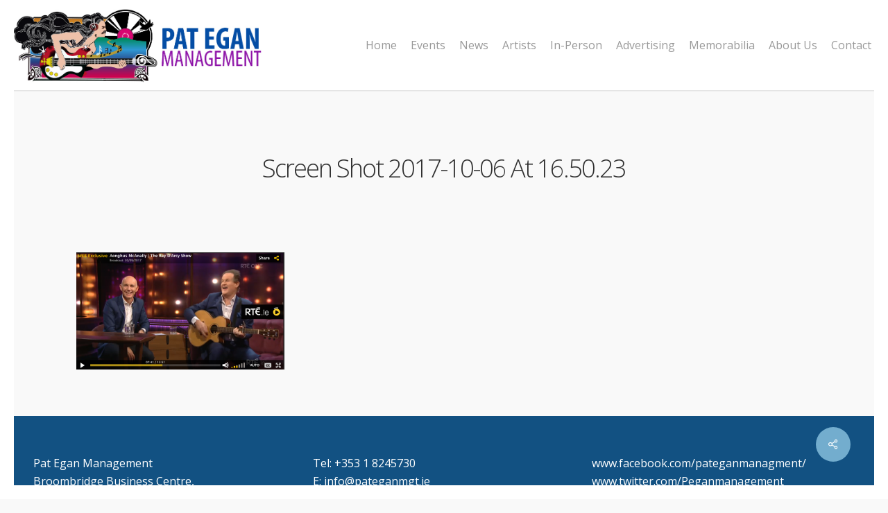

--- FILE ---
content_type: text/html; charset=UTF-8
request_url: https://pateganmgt.ie/watch-aonghus-mcanally-ray-darcy-show/screen-shot-2017-10-06-at-16-50-23/
body_size: 18051
content:
<!doctype html>
<html lang="en-GB" class="no-js">
<head>
<meta charset="UTF-8">
<meta name="viewport" content="width=device-width, initial-scale=1, maximum-scale=1, user-scalable=0" /><meta name='robots' content='index, follow, max-image-preview:large, max-snippet:-1, max-video-preview:-1' />
<!-- This site is optimized with the Yoast SEO plugin v20.11 - https://yoast.com/wordpress/plugins/seo/ -->
<title>Screen Shot 2017-10-06 at 16.50.23 - Pat Egan Management</title>
<link rel="canonical" href="https://pateganmgt.ie/watch-aonghus-mcanally-ray-darcy-show/screen-shot-2017-10-06-at-16-50-23/" />
<meta property="og:locale" content="en_GB" />
<meta property="og:type" content="article" />
<meta property="og:title" content="Screen Shot 2017-10-06 at 16.50.23 - Pat Egan Management" />
<meta property="og:url" content="https://pateganmgt.ie/watch-aonghus-mcanally-ray-darcy-show/screen-shot-2017-10-06-at-16-50-23/" />
<meta property="og:site_name" content="Pat Egan Management" />
<meta property="og:image" content="https://pateganmgt.ie/watch-aonghus-mcanally-ray-darcy-show/screen-shot-2017-10-06-at-16-50-23" />
<meta property="og:image:width" content="969" />
<meta property="og:image:height" content="545" />
<meta property="og:image:type" content="image/png" />
<meta name="twitter:card" content="summary_large_image" />
<script type="application/ld+json" class="yoast-schema-graph">{"@context":"https://schema.org","@graph":[{"@type":"WebPage","@id":"https://pateganmgt.ie/watch-aonghus-mcanally-ray-darcy-show/screen-shot-2017-10-06-at-16-50-23/","url":"https://pateganmgt.ie/watch-aonghus-mcanally-ray-darcy-show/screen-shot-2017-10-06-at-16-50-23/","name":"Screen Shot 2017-10-06 at 16.50.23 - Pat Egan Management","isPartOf":{"@id":"https://pateganmgt.ie/#website"},"primaryImageOfPage":{"@id":"https://pateganmgt.ie/watch-aonghus-mcanally-ray-darcy-show/screen-shot-2017-10-06-at-16-50-23/#primaryimage"},"image":{"@id":"https://pateganmgt.ie/watch-aonghus-mcanally-ray-darcy-show/screen-shot-2017-10-06-at-16-50-23/#primaryimage"},"thumbnailUrl":"https://pateganmgt.ie/wp-content/uploads/2017/10/Screen-Shot-2017-10-06-at-16.50.23.png","datePublished":"2017-10-06T15:53:13+00:00","dateModified":"2017-10-06T15:53:13+00:00","breadcrumb":{"@id":"https://pateganmgt.ie/watch-aonghus-mcanally-ray-darcy-show/screen-shot-2017-10-06-at-16-50-23/#breadcrumb"},"inLanguage":"en-GB","potentialAction":[{"@type":"ReadAction","target":["https://pateganmgt.ie/watch-aonghus-mcanally-ray-darcy-show/screen-shot-2017-10-06-at-16-50-23/"]}]},{"@type":"ImageObject","inLanguage":"en-GB","@id":"https://pateganmgt.ie/watch-aonghus-mcanally-ray-darcy-show/screen-shot-2017-10-06-at-16-50-23/#primaryimage","url":"https://pateganmgt.ie/wp-content/uploads/2017/10/Screen-Shot-2017-10-06-at-16.50.23.png","contentUrl":"https://pateganmgt.ie/wp-content/uploads/2017/10/Screen-Shot-2017-10-06-at-16.50.23.png","width":969,"height":545},{"@type":"BreadcrumbList","@id":"https://pateganmgt.ie/watch-aonghus-mcanally-ray-darcy-show/screen-shot-2017-10-06-at-16-50-23/#breadcrumb","itemListElement":[{"@type":"ListItem","position":1,"name":"Home","item":"https://pateganmgt.ie/"},{"@type":"ListItem","position":2,"name":"Watch Aonghus McAnally on the Ray D&#8217;Arcy Show","item":"https://pateganmgt.ie/watch-aonghus-mcanally-ray-darcy-show/"},{"@type":"ListItem","position":3,"name":"Screen Shot 2017-10-06 at 16.50.23"}]},{"@type":"WebSite","@id":"https://pateganmgt.ie/#website","url":"https://pateganmgt.ie/","name":"Pat Egan Management","description":"Artist Management | Agency | Promotion","potentialAction":[{"@type":"SearchAction","target":{"@type":"EntryPoint","urlTemplate":"https://pateganmgt.ie/?s={search_term_string}"},"query-input":"required name=search_term_string"}],"inLanguage":"en-GB"}]}</script>
<!-- / Yoast SEO plugin. -->
<link rel='dns-prefetch' href='//ajax.googleapis.com' />
<link rel='dns-prefetch' href='//fonts.googleapis.com' />
<link rel="alternate" type="application/rss+xml" title="Pat Egan Management &raquo; Feed" href="https://pateganmgt.ie/feed/" />
<link rel="alternate" type="application/rss+xml" title="Pat Egan Management &raquo; Comments Feed" href="https://pateganmgt.ie/comments/feed/" />
<link rel="preload" href="https://pateganmgt.ie/wp-content/themes/salient/css/fonts/icomoon.woff?v=1.1" as="font" type="font/woff" crossorigin="anonymous"><!-- <link rel='stylesheet' id='classic-theme-styles-css' href='https://pateganmgt.ie/wp-includes/css/classic-themes.min.css?ver=6.2.2' type='text/css' media='all' /> -->
<link rel="stylesheet" type="text/css" href="//pateganmgt.ie/wp-content/cache/wpfc-minified/lc2vdefg/fd0eu.css" media="all"/>
<style id='global-styles-inline-css' type='text/css'>
body{--wp--preset--color--black: #000000;--wp--preset--color--cyan-bluish-gray: #abb8c3;--wp--preset--color--white: #ffffff;--wp--preset--color--pale-pink: #f78da7;--wp--preset--color--vivid-red: #cf2e2e;--wp--preset--color--luminous-vivid-orange: #ff6900;--wp--preset--color--luminous-vivid-amber: #fcb900;--wp--preset--color--light-green-cyan: #7bdcb5;--wp--preset--color--vivid-green-cyan: #00d084;--wp--preset--color--pale-cyan-blue: #8ed1fc;--wp--preset--color--vivid-cyan-blue: #0693e3;--wp--preset--color--vivid-purple: #9b51e0;--wp--preset--gradient--vivid-cyan-blue-to-vivid-purple: linear-gradient(135deg,rgba(6,147,227,1) 0%,rgb(155,81,224) 100%);--wp--preset--gradient--light-green-cyan-to-vivid-green-cyan: linear-gradient(135deg,rgb(122,220,180) 0%,rgb(0,208,130) 100%);--wp--preset--gradient--luminous-vivid-amber-to-luminous-vivid-orange: linear-gradient(135deg,rgba(252,185,0,1) 0%,rgba(255,105,0,1) 100%);--wp--preset--gradient--luminous-vivid-orange-to-vivid-red: linear-gradient(135deg,rgba(255,105,0,1) 0%,rgb(207,46,46) 100%);--wp--preset--gradient--very-light-gray-to-cyan-bluish-gray: linear-gradient(135deg,rgb(238,238,238) 0%,rgb(169,184,195) 100%);--wp--preset--gradient--cool-to-warm-spectrum: linear-gradient(135deg,rgb(74,234,220) 0%,rgb(151,120,209) 20%,rgb(207,42,186) 40%,rgb(238,44,130) 60%,rgb(251,105,98) 80%,rgb(254,248,76) 100%);--wp--preset--gradient--blush-light-purple: linear-gradient(135deg,rgb(255,206,236) 0%,rgb(152,150,240) 100%);--wp--preset--gradient--blush-bordeaux: linear-gradient(135deg,rgb(254,205,165) 0%,rgb(254,45,45) 50%,rgb(107,0,62) 100%);--wp--preset--gradient--luminous-dusk: linear-gradient(135deg,rgb(255,203,112) 0%,rgb(199,81,192) 50%,rgb(65,88,208) 100%);--wp--preset--gradient--pale-ocean: linear-gradient(135deg,rgb(255,245,203) 0%,rgb(182,227,212) 50%,rgb(51,167,181) 100%);--wp--preset--gradient--electric-grass: linear-gradient(135deg,rgb(202,248,128) 0%,rgb(113,206,126) 100%);--wp--preset--gradient--midnight: linear-gradient(135deg,rgb(2,3,129) 0%,rgb(40,116,252) 100%);--wp--preset--duotone--dark-grayscale: url('#wp-duotone-dark-grayscale');--wp--preset--duotone--grayscale: url('#wp-duotone-grayscale');--wp--preset--duotone--purple-yellow: url('#wp-duotone-purple-yellow');--wp--preset--duotone--blue-red: url('#wp-duotone-blue-red');--wp--preset--duotone--midnight: url('#wp-duotone-midnight');--wp--preset--duotone--magenta-yellow: url('#wp-duotone-magenta-yellow');--wp--preset--duotone--purple-green: url('#wp-duotone-purple-green');--wp--preset--duotone--blue-orange: url('#wp-duotone-blue-orange');--wp--preset--font-size--small: 13px;--wp--preset--font-size--medium: 20px;--wp--preset--font-size--large: 36px;--wp--preset--font-size--x-large: 42px;--wp--preset--spacing--20: 0.44rem;--wp--preset--spacing--30: 0.67rem;--wp--preset--spacing--40: 1rem;--wp--preset--spacing--50: 1.5rem;--wp--preset--spacing--60: 2.25rem;--wp--preset--spacing--70: 3.38rem;--wp--preset--spacing--80: 5.06rem;--wp--preset--shadow--natural: 6px 6px 9px rgba(0, 0, 0, 0.2);--wp--preset--shadow--deep: 12px 12px 50px rgba(0, 0, 0, 0.4);--wp--preset--shadow--sharp: 6px 6px 0px rgba(0, 0, 0, 0.2);--wp--preset--shadow--outlined: 6px 6px 0px -3px rgba(255, 255, 255, 1), 6px 6px rgba(0, 0, 0, 1);--wp--preset--shadow--crisp: 6px 6px 0px rgba(0, 0, 0, 1);}:where(.is-layout-flex){gap: 0.5em;}body .is-layout-flow > .alignleft{float: left;margin-inline-start: 0;margin-inline-end: 2em;}body .is-layout-flow > .alignright{float: right;margin-inline-start: 2em;margin-inline-end: 0;}body .is-layout-flow > .aligncenter{margin-left: auto !important;margin-right: auto !important;}body .is-layout-constrained > .alignleft{float: left;margin-inline-start: 0;margin-inline-end: 2em;}body .is-layout-constrained > .alignright{float: right;margin-inline-start: 2em;margin-inline-end: 0;}body .is-layout-constrained > .aligncenter{margin-left: auto !important;margin-right: auto !important;}body .is-layout-constrained > :where(:not(.alignleft):not(.alignright):not(.alignfull)){max-width: var(--wp--style--global--content-size);margin-left: auto !important;margin-right: auto !important;}body .is-layout-constrained > .alignwide{max-width: var(--wp--style--global--wide-size);}body .is-layout-flex{display: flex;}body .is-layout-flex{flex-wrap: wrap;align-items: center;}body .is-layout-flex > *{margin: 0;}:where(.wp-block-columns.is-layout-flex){gap: 2em;}.has-black-color{color: var(--wp--preset--color--black) !important;}.has-cyan-bluish-gray-color{color: var(--wp--preset--color--cyan-bluish-gray) !important;}.has-white-color{color: var(--wp--preset--color--white) !important;}.has-pale-pink-color{color: var(--wp--preset--color--pale-pink) !important;}.has-vivid-red-color{color: var(--wp--preset--color--vivid-red) !important;}.has-luminous-vivid-orange-color{color: var(--wp--preset--color--luminous-vivid-orange) !important;}.has-luminous-vivid-amber-color{color: var(--wp--preset--color--luminous-vivid-amber) !important;}.has-light-green-cyan-color{color: var(--wp--preset--color--light-green-cyan) !important;}.has-vivid-green-cyan-color{color: var(--wp--preset--color--vivid-green-cyan) !important;}.has-pale-cyan-blue-color{color: var(--wp--preset--color--pale-cyan-blue) !important;}.has-vivid-cyan-blue-color{color: var(--wp--preset--color--vivid-cyan-blue) !important;}.has-vivid-purple-color{color: var(--wp--preset--color--vivid-purple) !important;}.has-black-background-color{background-color: var(--wp--preset--color--black) !important;}.has-cyan-bluish-gray-background-color{background-color: var(--wp--preset--color--cyan-bluish-gray) !important;}.has-white-background-color{background-color: var(--wp--preset--color--white) !important;}.has-pale-pink-background-color{background-color: var(--wp--preset--color--pale-pink) !important;}.has-vivid-red-background-color{background-color: var(--wp--preset--color--vivid-red) !important;}.has-luminous-vivid-orange-background-color{background-color: var(--wp--preset--color--luminous-vivid-orange) !important;}.has-luminous-vivid-amber-background-color{background-color: var(--wp--preset--color--luminous-vivid-amber) !important;}.has-light-green-cyan-background-color{background-color: var(--wp--preset--color--light-green-cyan) !important;}.has-vivid-green-cyan-background-color{background-color: var(--wp--preset--color--vivid-green-cyan) !important;}.has-pale-cyan-blue-background-color{background-color: var(--wp--preset--color--pale-cyan-blue) !important;}.has-vivid-cyan-blue-background-color{background-color: var(--wp--preset--color--vivid-cyan-blue) !important;}.has-vivid-purple-background-color{background-color: var(--wp--preset--color--vivid-purple) !important;}.has-black-border-color{border-color: var(--wp--preset--color--black) !important;}.has-cyan-bluish-gray-border-color{border-color: var(--wp--preset--color--cyan-bluish-gray) !important;}.has-white-border-color{border-color: var(--wp--preset--color--white) !important;}.has-pale-pink-border-color{border-color: var(--wp--preset--color--pale-pink) !important;}.has-vivid-red-border-color{border-color: var(--wp--preset--color--vivid-red) !important;}.has-luminous-vivid-orange-border-color{border-color: var(--wp--preset--color--luminous-vivid-orange) !important;}.has-luminous-vivid-amber-border-color{border-color: var(--wp--preset--color--luminous-vivid-amber) !important;}.has-light-green-cyan-border-color{border-color: var(--wp--preset--color--light-green-cyan) !important;}.has-vivid-green-cyan-border-color{border-color: var(--wp--preset--color--vivid-green-cyan) !important;}.has-pale-cyan-blue-border-color{border-color: var(--wp--preset--color--pale-cyan-blue) !important;}.has-vivid-cyan-blue-border-color{border-color: var(--wp--preset--color--vivid-cyan-blue) !important;}.has-vivid-purple-border-color{border-color: var(--wp--preset--color--vivid-purple) !important;}.has-vivid-cyan-blue-to-vivid-purple-gradient-background{background: var(--wp--preset--gradient--vivid-cyan-blue-to-vivid-purple) !important;}.has-light-green-cyan-to-vivid-green-cyan-gradient-background{background: var(--wp--preset--gradient--light-green-cyan-to-vivid-green-cyan) !important;}.has-luminous-vivid-amber-to-luminous-vivid-orange-gradient-background{background: var(--wp--preset--gradient--luminous-vivid-amber-to-luminous-vivid-orange) !important;}.has-luminous-vivid-orange-to-vivid-red-gradient-background{background: var(--wp--preset--gradient--luminous-vivid-orange-to-vivid-red) !important;}.has-very-light-gray-to-cyan-bluish-gray-gradient-background{background: var(--wp--preset--gradient--very-light-gray-to-cyan-bluish-gray) !important;}.has-cool-to-warm-spectrum-gradient-background{background: var(--wp--preset--gradient--cool-to-warm-spectrum) !important;}.has-blush-light-purple-gradient-background{background: var(--wp--preset--gradient--blush-light-purple) !important;}.has-blush-bordeaux-gradient-background{background: var(--wp--preset--gradient--blush-bordeaux) !important;}.has-luminous-dusk-gradient-background{background: var(--wp--preset--gradient--luminous-dusk) !important;}.has-pale-ocean-gradient-background{background: var(--wp--preset--gradient--pale-ocean) !important;}.has-electric-grass-gradient-background{background: var(--wp--preset--gradient--electric-grass) !important;}.has-midnight-gradient-background{background: var(--wp--preset--gradient--midnight) !important;}.has-small-font-size{font-size: var(--wp--preset--font-size--small) !important;}.has-medium-font-size{font-size: var(--wp--preset--font-size--medium) !important;}.has-large-font-size{font-size: var(--wp--preset--font-size--large) !important;}.has-x-large-font-size{font-size: var(--wp--preset--font-size--x-large) !important;}
.wp-block-navigation a:where(:not(.wp-element-button)){color: inherit;}
:where(.wp-block-columns.is-layout-flex){gap: 2em;}
.wp-block-pullquote{font-size: 1.5em;line-height: 1.6;}
</style>
<!-- <link rel='stylesheet' id='contact-form-7-css' href='https://pateganmgt.ie/wp-content/plugins/contact-form-7/includes/css/styles.css?ver=5.7.7' type='text/css' media='all' /> -->
<link rel="stylesheet" type="text/css" href="//pateganmgt.ie/wp-content/cache/wpfc-minified/q8ghsi4w/fd0eu.css" media="all"/>
<link rel='stylesheet' id='jquery-ui-standard-css-css' href='//ajax.googleapis.com/ajax/libs/jqueryui/1.11.2/themes/smoothness/jquery-ui.css?ver=6.2.2' type='text/css' media='all' />
<style id='responsive-menu-inline-css' type='text/css'>
/** This file is major component of this plugin so please don't try to edit here. */
#rmp_menu_trigger-21829 {
width: 55px;
height: 55px;
position: fixed;
top: 15px;
border-radius: 5px;
display: none;
text-decoration: none;
right: 5%;
background: #000000;
transition: transform 0.5s, background-color 0.5s;
}
#rmp_menu_trigger-21829:hover, #rmp_menu_trigger-21829:focus {
background: #000000;
text-decoration: unset;
}
#rmp_menu_trigger-21829.is-active {
background: #000000;
}
#rmp_menu_trigger-21829 .rmp-trigger-box {
width: 25px;
color: #ffffff;
}
#rmp_menu_trigger-21829 .rmp-trigger-icon-active, #rmp_menu_trigger-21829 .rmp-trigger-text-open {
display: none;
}
#rmp_menu_trigger-21829.is-active .rmp-trigger-icon-active, #rmp_menu_trigger-21829.is-active .rmp-trigger-text-open {
display: inline;
}
#rmp_menu_trigger-21829.is-active .rmp-trigger-icon-inactive, #rmp_menu_trigger-21829.is-active .rmp-trigger-text {
display: none;
}
#rmp_menu_trigger-21829 .rmp-trigger-label {
color: #ffffff;
pointer-events: none;
line-height: 13px;
font-family: inherit;
font-size: 14px;
display: inline;
text-transform: inherit;
}
#rmp_menu_trigger-21829 .rmp-trigger-label.rmp-trigger-label-top {
display: block;
margin-bottom: 12px;
}
#rmp_menu_trigger-21829 .rmp-trigger-label.rmp-trigger-label-bottom {
display: block;
margin-top: 12px;
}
#rmp_menu_trigger-21829 .responsive-menu-pro-inner {
display: block;
}
#rmp_menu_trigger-21829 .responsive-menu-pro-inner, #rmp_menu_trigger-21829 .responsive-menu-pro-inner::before, #rmp_menu_trigger-21829 .responsive-menu-pro-inner::after {
width: 25px;
height: 3px;
background-color: #ffffff;
border-radius: 4px;
position: absolute;
}
#rmp_menu_trigger-21829.is-active .responsive-menu-pro-inner, #rmp_menu_trigger-21829.is-active .responsive-menu-pro-inner::before, #rmp_menu_trigger-21829.is-active .responsive-menu-pro-inner::after {
background-color: #ffffff;
}
#rmp_menu_trigger-21829:hover .responsive-menu-pro-inner, #rmp_menu_trigger-21829:hover .responsive-menu-pro-inner::before, #rmp_menu_trigger-21829:hover .responsive-menu-pro-inner::after {
background-color: #ffffff;
}
/* Hamburger menu styling */
@media screen and (max-width: 800px) {
/** Menu Title Style */
/** Menu Additional Content Style */
#rmp_menu_trigger-21829 {
display: block;
}
#rmp-container-21829 {
position: fixed;
top: 0;
margin: 0;
transition: transform 0.5s;
overflow: auto;
display: block;
width: 75%;
background-color: #212121;
background-image: url("");
height: 100%;
left: 0;
padding-top: 0px;
padding-left: 0px;
padding-bottom: 0px;
padding-right: 0px;
}
#rmp-menu-wrap-21829 {
padding-top: 0px;
padding-left: 0px;
padding-bottom: 0px;
padding-right: 0px;
background-color: #212121;
}
#rmp-menu-wrap-21829 .rmp-menu, #rmp-menu-wrap-21829 .rmp-submenu {
width: 100%;
box-sizing: border-box;
margin: 0;
padding: 0;
}
#rmp-menu-wrap-21829 .rmp-submenu-depth-1 .rmp-menu-item-link {
padding-left: 10%;
}
#rmp-menu-wrap-21829 .rmp-submenu-depth-2 .rmp-menu-item-link {
padding-left: 15%;
}
#rmp-menu-wrap-21829 .rmp-submenu-depth-3 .rmp-menu-item-link {
padding-left: 20%;
}
#rmp-menu-wrap-21829 .rmp-submenu-depth-4 .rmp-menu-item-link {
padding-left: 25%;
}
#rmp-menu-wrap-21829 .rmp-submenu.rmp-submenu-open {
display: block;
}
#rmp-menu-wrap-21829 .rmp-menu-item {
width: 100%;
list-style: none;
margin: 0;
}
#rmp-menu-wrap-21829 .rmp-menu-item-link {
height: 40px;
line-height: 40px;
font-size: 13px;
border-bottom: 1px solid #212121;
font-family: inherit;
color: #ffffff;
text-align: left;
background-color: #212121;
font-weight: normal;
letter-spacing: 0px;
display: block;
box-sizing: border-box;
width: 100%;
text-decoration: none;
position: relative;
overflow: hidden;
transition: background-color 0.5s, border-color 0.5s, 0.5s;
padding: 0 5%;
padding-right: 50px;
}
#rmp-menu-wrap-21829 .rmp-menu-item-link:after, #rmp-menu-wrap-21829 .rmp-menu-item-link:before {
display: none;
}
#rmp-menu-wrap-21829 .rmp-menu-item-link:hover {
color: #ffffff;
border-color: #212121;
background-color: #3f3f3f;
}
#rmp-menu-wrap-21829 .rmp-menu-item-link:focus {
outline: none;
border-color: unset;
box-shadow: unset;
}
#rmp-menu-wrap-21829 .rmp-menu-item-link .rmp-font-icon {
height: 40px;
line-height: 40px;
margin-right: 10px;
font-size: 13px;
}
#rmp-menu-wrap-21829 .rmp-menu-current-item .rmp-menu-item-link {
color: #ffffff;
border-color: #212121;
background-color: #212121;
}
#rmp-menu-wrap-21829 .rmp-menu-current-item .rmp-menu-item-link:hover {
color: #ffffff;
border-color: #3f3f3f;
background-color: #3f3f3f;
}
#rmp-menu-wrap-21829 .rmp-menu-subarrow {
position: absolute;
top: 0;
bottom: 0;
text-align: center;
overflow: hidden;
background-size: cover;
overflow: hidden;
right: 0;
border-left-style: solid;
border-left-color: #212121;
border-left-width: 1px;
height: 40px;
width: 40px;
color: #ffffff;
background-color: #212121;
}
#rmp-menu-wrap-21829 .rmp-menu-subarrow:hover {
color: #ffffff;
border-color: #3f3f3f;
background-color: #3f3f3f;
}
#rmp-menu-wrap-21829 .rmp-menu-subarrow .rmp-font-icon {
margin-right: unset;
}
#rmp-menu-wrap-21829 .rmp-menu-subarrow * {
vertical-align: middle;
line-height: 40px;
}
#rmp-menu-wrap-21829 .rmp-menu-subarrow-active {
display: block;
background-size: cover;
color: #ffffff;
border-color: #212121;
background-color: #212121;
}
#rmp-menu-wrap-21829 .rmp-menu-subarrow-active:hover {
color: #ffffff;
border-color: #3f3f3f;
background-color: #3f3f3f;
}
#rmp-menu-wrap-21829 .rmp-submenu {
display: none;
}
#rmp-menu-wrap-21829 .rmp-submenu .rmp-menu-item-link {
height: 40px;
line-height: 40px;
letter-spacing: 0px;
font-size: 13px;
border-bottom: 1px solid #212121;
font-family: inherit;
font-weight: normal;
color: #ffffff;
text-align: left;
background-color: #212121;
}
#rmp-menu-wrap-21829 .rmp-submenu .rmp-menu-item-link:hover {
color: #ffffff;
border-color: #212121;
background-color: #3f3f3f;
}
#rmp-menu-wrap-21829 .rmp-submenu .rmp-menu-current-item .rmp-menu-item-link {
color: #ffffff;
border-color: #212121;
background-color: #212121;
}
#rmp-menu-wrap-21829 .rmp-submenu .rmp-menu-current-item .rmp-menu-item-link:hover {
color: #ffffff;
border-color: #3f3f3f;
background-color: #3f3f3f;
}
#rmp-menu-wrap-21829 .rmp-submenu .rmp-menu-subarrow {
right: 0;
border-right: unset;
border-left-style: solid;
border-left-color: #212121;
border-left-width: 1px;
height: 40px;
line-height: 40px;
width: 40px;
color: #ffffff;
background-color: #212121;
}
#rmp-menu-wrap-21829 .rmp-submenu .rmp-menu-subarrow:hover {
color: #ffffff;
border-color: #3f3f3f;
background-color: #3f3f3f;
}
#rmp-menu-wrap-21829 .rmp-submenu .rmp-menu-subarrow-active {
color: #ffffff;
border-color: #212121;
background-color: #212121;
}
#rmp-menu-wrap-21829 .rmp-submenu .rmp-menu-subarrow-active:hover {
color: #ffffff;
border-color: #3f3f3f;
background-color: #3f3f3f;
}
#rmp-menu-wrap-21829 .rmp-menu-item-description {
margin: 0;
padding: 5px 5%;
opacity: 0.8;
color: #ffffff;
}
#rmp-search-box-21829 {
display: block;
padding-top: 0px;
padding-left: 5%;
padding-bottom: 0px;
padding-right: 5%;
}
#rmp-search-box-21829 .rmp-search-form {
margin: 0;
}
#rmp-search-box-21829 .rmp-search-box {
background: #ffffff;
border: 1px solid #dadada;
color: #333333;
width: 100%;
padding: 0 5%;
border-radius: 30px;
height: 45px;
-webkit-appearance: none;
}
#rmp-search-box-21829 .rmp-search-box::placeholder {
color: #c7c7cd;
}
#rmp-search-box-21829 .rmp-search-box:focus {
background-color: #ffffff;
outline: 2px solid #dadada;
color: #333333;
}
#rmp-menu-title-21829 {
background-color: #212121;
color: #ffffff;
text-align: left;
font-size: 13px;
padding-top: 10%;
padding-left: 5%;
padding-bottom: 0%;
padding-right: 5%;
font-weight: 400;
transition: background-color 0.5s, border-color 0.5s, color 0.5s;
}
#rmp-menu-title-21829:hover {
background-color: #212121;
color: #ffffff;
}
#rmp-menu-title-21829 > a {
color: #ffffff;
width: 100%;
background-color: unset;
text-decoration: none;
}
#rmp-menu-title-21829 > a:hover {
color: #ffffff;
}
#rmp-menu-title-21829 .rmp-font-icon {
font-size: 13px;
}
#rmp-menu-additional-content-21829 {
padding-top: 0px;
padding-left: 5%;
padding-bottom: 0px;
padding-right: 5%;
color: #ffffff;
text-align: center;
font-size: 16px;
}
}
/**
This file contents common styling of menus.
*/
.rmp-container {
display: none;
visibility: visible;
padding: 0px 0px 0px 0px;
z-index: 99998;
transition: all 0.3s;
/** Scrolling bar in menu setting box **/
}
.rmp-container.rmp-fade-top, .rmp-container.rmp-fade-left, .rmp-container.rmp-fade-right, .rmp-container.rmp-fade-bottom {
display: none;
}
.rmp-container.rmp-slide-left, .rmp-container.rmp-push-left {
transform: translateX(-100%);
-ms-transform: translateX(-100%);
-webkit-transform: translateX(-100%);
-moz-transform: translateX(-100%);
}
.rmp-container.rmp-slide-left.rmp-menu-open, .rmp-container.rmp-push-left.rmp-menu-open {
transform: translateX(0);
-ms-transform: translateX(0);
-webkit-transform: translateX(0);
-moz-transform: translateX(0);
}
.rmp-container.rmp-slide-right, .rmp-container.rmp-push-right {
transform: translateX(100%);
-ms-transform: translateX(100%);
-webkit-transform: translateX(100%);
-moz-transform: translateX(100%);
}
.rmp-container.rmp-slide-right.rmp-menu-open, .rmp-container.rmp-push-right.rmp-menu-open {
transform: translateX(0);
-ms-transform: translateX(0);
-webkit-transform: translateX(0);
-moz-transform: translateX(0);
}
.rmp-container.rmp-slide-top, .rmp-container.rmp-push-top {
transform: translateY(-100%);
-ms-transform: translateY(-100%);
-webkit-transform: translateY(-100%);
-moz-transform: translateY(-100%);
}
.rmp-container.rmp-slide-top.rmp-menu-open, .rmp-container.rmp-push-top.rmp-menu-open {
transform: translateY(0);
-ms-transform: translateY(0);
-webkit-transform: translateY(0);
-moz-transform: translateY(0);
}
.rmp-container.rmp-slide-bottom, .rmp-container.rmp-push-bottom {
transform: translateY(100%);
-ms-transform: translateY(100%);
-webkit-transform: translateY(100%);
-moz-transform: translateY(100%);
}
.rmp-container.rmp-slide-bottom.rmp-menu-open, .rmp-container.rmp-push-bottom.rmp-menu-open {
transform: translateX(0);
-ms-transform: translateX(0);
-webkit-transform: translateX(0);
-moz-transform: translateX(0);
}
.rmp-container::-webkit-scrollbar {
width: 0px;
}
.rmp-container ::-webkit-scrollbar-track {
box-shadow: inset 0 0 5px transparent;
}
.rmp-container ::-webkit-scrollbar-thumb {
background: transparent;
}
.rmp-container ::-webkit-scrollbar-thumb:hover {
background: transparent;
}
.rmp-container .rmp-menu-wrap .rmp-menu {
transition: none;
border-radius: 0;
box-shadow: none;
background: none;
border: 0;
bottom: auto;
box-sizing: border-box;
clip: auto;
color: #666;
display: block;
float: none;
font-family: inherit;
font-size: 14px;
height: auto;
left: auto;
line-height: 1.7;
list-style-type: none;
margin: 0;
min-height: auto;
max-height: none;
opacity: 1;
outline: none;
overflow: visible;
padding: 0;
position: relative;
pointer-events: auto;
right: auto;
text-align: left;
text-decoration: none;
text-indent: 0;
text-transform: none;
transform: none;
top: auto;
visibility: inherit;
width: auto;
word-wrap: break-word;
white-space: normal;
}
.rmp-container .rmp-menu-additional-content {
display: block;
word-break: break-word;
}
.rmp-container .rmp-menu-title {
display: flex;
flex-direction: column;
}
.rmp-container .rmp-menu-title .rmp-menu-title-image {
max-width: 100%;
margin-bottom: 15px;
display: block;
margin: auto;
margin-bottom: 15px;
}
button.rmp_menu_trigger {
z-index: 999999;
overflow: hidden;
outline: none;
border: 0;
display: none;
margin: 0;
transition: transform 0.5s, background-color 0.5s;
padding: 0;
}
button.rmp_menu_trigger .responsive-menu-pro-inner::before, button.rmp_menu_trigger .responsive-menu-pro-inner::after {
content: "";
display: block;
}
button.rmp_menu_trigger .responsive-menu-pro-inner::before {
top: 10px;
}
button.rmp_menu_trigger .responsive-menu-pro-inner::after {
bottom: 10px;
}
button.rmp_menu_trigger .rmp-trigger-box {
width: 40px;
display: inline-block;
position: relative;
pointer-events: none;
vertical-align: super;
}
/*  Menu Trigger Boring Animation */
.rmp-menu-trigger-boring .responsive-menu-pro-inner {
transition-property: none;
}
.rmp-menu-trigger-boring .responsive-menu-pro-inner::after, .rmp-menu-trigger-boring .responsive-menu-pro-inner::before {
transition-property: none;
}
.rmp-menu-trigger-boring.is-active .responsive-menu-pro-inner {
transform: rotate(45deg);
}
.rmp-menu-trigger-boring.is-active .responsive-menu-pro-inner:before {
top: 0;
opacity: 0;
}
.rmp-menu-trigger-boring.is-active .responsive-menu-pro-inner:after {
bottom: 0;
transform: rotate(-90deg);
}
</style>
<!-- <link rel='stylesheet' id='dashicons-css' href='https://pateganmgt.ie/wp-includes/css/dashicons.min.css?ver=6.2.2' type='text/css' media='all' /> -->
<!-- <link rel='stylesheet' id='salient-social-css' href='https://pateganmgt.ie/wp-content/plugins/salient-social/css/style.css?ver=1.2' type='text/css' media='all' /> -->
<link rel="stylesheet" type="text/css" href="//pateganmgt.ie/wp-content/cache/wpfc-minified/f2qwsdxn/fd0eu.css" media="all"/>
<style id='salient-social-inline-css' type='text/css'>
.sharing-default-minimal .nectar-love.loved,
body .nectar-social[data-color-override="override"].fixed > a:before, 
body .nectar-social[data-color-override="override"].fixed .nectar-social-inner a,
.sharing-default-minimal .nectar-social[data-color-override="override"] .nectar-social-inner a:hover {
background-color: #73adce;
}
.nectar-social.hover .nectar-love.loved,
.nectar-social.hover > .nectar-love-button a:hover,
.nectar-social[data-color-override="override"].hover > div a:hover,
#single-below-header .nectar-social[data-color-override="override"].hover > div a:hover,
.nectar-social[data-color-override="override"].hover .share-btn:hover,
.sharing-default-minimal .nectar-social[data-color-override="override"] .nectar-social-inner a {
border-color: #73adce;
}
#single-below-header .nectar-social.hover .nectar-love.loved i,
#single-below-header .nectar-social.hover[data-color-override="override"] a:hover,
#single-below-header .nectar-social.hover[data-color-override="override"] a:hover i,
#single-below-header .nectar-social.hover .nectar-love-button a:hover i,
.nectar-love:hover i,
.hover .nectar-love:hover .total_loves,
.nectar-love.loved i,
.nectar-social.hover .nectar-love.loved .total_loves,
.nectar-social.hover .share-btn:hover, 
.nectar-social[data-color-override="override"].hover .nectar-social-inner a:hover,
.nectar-social[data-color-override="override"].hover > div:hover span,
.sharing-default-minimal .nectar-social[data-color-override="override"] .nectar-social-inner a:not(:hover) i,
.sharing-default-minimal .nectar-social[data-color-override="override"] .nectar-social-inner a:not(:hover) {
color: #73adce;
}
</style>
<!-- <link rel='stylesheet' id='font-awesome-css' href='https://pateganmgt.ie/wp-content/plugins/ultimate-carousel-for-visual-composer//css/css/font-awesome.min.css?ver=6.2.2' type='text/css' media='all' /> -->
<!-- <link rel='stylesheet' id='salient-grid-system-css' href='https://pateganmgt.ie/wp-content/themes/salient/css/grid-system.css?ver=13.0.5' type='text/css' media='all' /> -->
<!-- <link rel='stylesheet' id='main-styles-css' href='https://pateganmgt.ie/wp-content/themes/salient/css/style.css?ver=13.0.5' type='text/css' media='all' /> -->
<!-- <link rel='stylesheet' id='nectar-single-styles-css' href='https://pateganmgt.ie/wp-content/themes/salient/css/single.css?ver=13.0.5' type='text/css' media='all' /> -->
<link rel="stylesheet" type="text/css" href="//pateganmgt.ie/wp-content/cache/wpfc-minified/kb2m6zdj/fd5nv.css" media="all"/>
<link rel='stylesheet' id='nectar_default_font_open_sans-css' href='https://fonts.googleapis.com/css?family=Open+Sans%3A300%2C400%2C600%2C700&#038;subset=latin%2Clatin-ext&#038;display=swap' type='text/css' media='all' />
<!-- <link rel='stylesheet' id='responsive-css' href='https://pateganmgt.ie/wp-content/themes/salient/css/responsive.css?ver=13.0.5' type='text/css' media='all' /> -->
<!-- <link rel='stylesheet' id='select2-css' href='https://pateganmgt.ie/wp-content/themes/salient/css/plugins/select2.css?ver=6.2' type='text/css' media='all' /> -->
<!-- <link rel='stylesheet' id='skin-ascend-css' href='https://pateganmgt.ie/wp-content/themes/salient/css/ascend.css?ver=13.0.5' type='text/css' media='all' /> -->
<!-- <link rel='stylesheet' id='salient-wp-menu-dynamic-css' href='https://pateganmgt.ie/wp-content/uploads/salient/menu-dynamic.css?ver=34070' type='text/css' media='all' /> -->
<!-- <link rel='stylesheet' id='dynamic-css-css' href='https://pateganmgt.ie/wp-content/themes/salient/css/salient-dynamic-styles.css?ver=63855' type='text/css' media='all' /> -->
<link rel="stylesheet" type="text/css" href="//pateganmgt.ie/wp-content/cache/wpfc-minified/dn8ddfq/fd0eu.css" media="all"/>
<style id='dynamic-css-inline-css' type='text/css'>
@media only screen and (min-width:1000px){.page-submenu > .full-width-section,.page-submenu .full-width-content,.full-width-content.blog-fullwidth-wrap,.wpb_row.full-width-content,body .full-width-section .row-bg-wrap,body .full-width-section > .nectar-shape-divider-wrap,body .full-width-section > .video-color-overlay,body[data-aie="zoom-out"] .first-section .row-bg-wrap,body[data-aie="long-zoom-out"] .first-section .row-bg-wrap,body[data-aie="zoom-out"] .top-level.full-width-section .row-bg-wrap,body[data-aie="long-zoom-out"] .top-level.full-width-section .row-bg-wrap,body .full-width-section.parallax_section .row-bg-wrap{margin-left:calc(-50vw + 40px);margin-left:calc(-50vw + var(--scroll-bar-w)/2 + 40px);left:calc(50% - 20px);width:calc(100vw - 40px);width:calc(100vw - var(--scroll-bar-w) - 40px);}body{padding-bottom:20px;}.container-wrap{padding-right:20px;padding-left:20px;padding-bottom:20px;}#footer-outer[data-full-width="1"]{padding-right:20px;padding-left:20px;}body[data-footer-reveal="1"] #footer-outer{bottom:20px;}#slide-out-widget-area.fullscreen .bottom-text[data-has-desktop-social="false"],#slide-out-widget-area.fullscreen-alt .bottom-text[data-has-desktop-social="false"]{bottom:48px;}#header-outer,body #header-outer-bg-only{box-shadow:none;-webkit-box-shadow:none;}.slide-out-hover-icon-effect.small,.slide-out-hover-icon-effect:not(.small){margin-top:20px;margin-right:20px;}#slide-out-widget-area-bg.fullscreen-alt{padding:20px;}#slide-out-widget-area.slide-out-from-right-hover{margin-right:20px;}.orbit-wrapper div.slider-nav span.left,.swiper-container .slider-prev{margin-left:20px;}.orbit-wrapper div.slider-nav span.right,.swiper-container .slider-next{margin-right:20px;}.admin-bar #slide-out-widget-area-bg.fullscreen-alt{padding-top:52px;}#header-outer,[data-hhun="1"] #header-outer.detached:not(.scrolling),#slide-out-widget-area.fullscreen .bottom-text{margin-top:20px;padding-right:20px;padding-left:20px;}#nectar_fullscreen_rows{margin-top:20px;}#slide-out-widget-area.fullscreen .off-canvas-social-links{padding-right:20px;}#slide-out-widget-area.fullscreen .off-canvas-social-links,#slide-out-widget-area.fullscreen .bottom-text{padding-bottom:20px;}body[data-button-style] .section-down-arrow,.scroll-down-wrap.no-border .section-down-arrow,[data-full-width="true"][data-fullscreen="true"] .swiper-wrapper .slider-down-arrow{bottom:calc(16px + 20px);}.ascend #search-outer #search #close,#page-header-bg .pagination-navigation{margin-right:20px;}#to-top{right:37px;margin-bottom:20px;}body[data-header-color="light"] #header-outer:not(.transparent) .sf-menu > li > ul{border-top:none;}.nectar-social.fixed{margin-bottom:20px;margin-right:20px;}.page-submenu.stuck{padding-left:20px;padding-right:20px;}#fp-nav{padding-right:20px;}.body-border-left{background-color:#ffffff;width:20px;}.body-border-right{background-color:#ffffff;width:20px;}.body-border-bottom{background-color:#ffffff;height:20px;}.body-border-top{background-color:#ffffff;height:20px;}}#header-outer:not([data-using-secondary="1"]):not(.transparent),body.ascend #search-outer,body[data-slide-out-widget-area-style="fullscreen-alt"] #header-outer:not([data-using-secondary="1"]),#nectar_fullscreen_rows,body #slide-out-widget-area-bg{margin-top:0!important;}.body-border-top{z-index:9997;}body:not(.material) #slide-out-widget-area.slide-out-from-right{z-index:9997;}body #header-outer,body[data-slide-out-widget-area-style="slide-out-from-right-hover"] #header-outer{z-index:9998;}@media only screen and (min-width:1000px){body[data-user-set-ocm="off"].material #header-outer[data-full-width="true"],body[data-user-set-ocm="off"].ascend #header-outer{z-index:10010;}}@media only screen and (min-width:1000px){body #slide-out-widget-area.slide-out-from-right-hover{z-index:9996;}#header-outer[data-full-width="true"]:not([data-transparent-header="true"]) header > .container,#header-outer[data-full-width="true"][data-transparent-header="true"].pseudo-data-transparent header > .container{padding-left:0;padding-right:0;}}@media only screen and (max-width:1080px) and (min-width:1000px){.ascend[data-slide-out-widget-area="true"] #header-outer[data-full-width="true"]:not([data-transparent-header="true"]) header > .container{padding-left:0;padding-right:0;}}body[data-header-search="false"][data-slide-out-widget-area="false"].ascend #header-outer[data-full-width="true"][data-cart="true"]:not([data-transparent-header="true"]) header > .container{padding-right:28px;}body[data-slide-out-widget-area-style="slide-out-from-right"] #header-outer[data-header-resize="0"]{-webkit-transition:-webkit-transform 0.7s cubic-bezier(0.645,0.045,0.355,1),background-color 0.3s cubic-bezier(0.215,0.61,0.355,1),box-shadow 0.40s ease,margin 0.3s cubic-bezier(0.215,0.61,0.355,1)!important;transition:transform 0.7s cubic-bezier(0.645,0.045,0.355,1),background-color 0.3s cubic-bezier(0.215,0.61,0.355,1),box-shadow 0.40s ease,margin 0.3s cubic-bezier(0.215,0.61,0.355,1)!important;}@media only screen and (min-width:1000px){body div.portfolio-items[data-gutter*="px"][data-col-num="elastic"]{padding:0!important;}}body #header-outer[data-transparent-header="true"].transparent{transition:none;-webkit-transition:none;}body[data-slide-out-widget-area-style="fullscreen-alt"] #header-outer{transition:background-color 0.3s cubic-bezier(0.215,0.61,0.355,1);-webkit-transition:background-color 0.3s cubic-bezier(0.215,0.61,0.355,1);}@media only screen and (min-width:1000px){body.ascend[data-slide-out-widget-area="false"] #header-outer[data-header-resize="0"][data-cart="true"]:not(.transparent){z-index:100000;}}#header-space{background-color:#f9f9f9}@media only screen and (min-width:1000px){body #ajax-content-wrap.no-scroll{min-height:calc(100vh - 130px);height:calc(100vh - 130px)!important;}}@media only screen and (min-width:1000px){#page-header-wrap.fullscreen-header,#page-header-wrap.fullscreen-header #page-header-bg,html:not(.nectar-box-roll-loaded) .nectar-box-roll > #page-header-bg.fullscreen-header,.nectar_fullscreen_zoom_recent_projects,#nectar_fullscreen_rows:not(.afterLoaded) > div{height:calc(100vh - 129px);}.wpb_row.vc_row-o-full-height.top-level,.wpb_row.vc_row-o-full-height.top-level > .col.span_12{min-height:calc(100vh - 129px);}html:not(.nectar-box-roll-loaded) .nectar-box-roll > #page-header-bg.fullscreen-header{top:130px;}.nectar-slider-wrap[data-fullscreen="true"]:not(.loaded),.nectar-slider-wrap[data-fullscreen="true"]:not(.loaded) .swiper-container{height:calc(100vh - 128px)!important;}.admin-bar .nectar-slider-wrap[data-fullscreen="true"]:not(.loaded),.admin-bar .nectar-slider-wrap[data-fullscreen="true"]:not(.loaded) .swiper-container{height:calc(100vh - 128px - 32px)!important;}}.screen-reader-text,.nectar-skip-to-content:not(:focus){border:0;clip:rect(1px,1px,1px,1px);clip-path:inset(50%);height:1px;margin:-1px;overflow:hidden;padding:0;position:absolute!important;width:1px;word-wrap:normal!important;}
</style>
<link rel='stylesheet' id='redux-google-fonts-salient_redux-css' href='https://fonts.googleapis.com/css?family=Open+Sans%3A400%2C300%2C600%2C400italic%7CMontserrat%3A700%7CVarela+Round%3A400%7CPlayfair+Display%3A400&#038;subset=latin&#038;display=swap&#038;ver=1637026079' type='text/css' media='all' />
<script src='//pateganmgt.ie/wp-content/cache/wpfc-minified/kmcqsdr1/fd0ev.js' type="text/javascript"></script>
<!-- <script type='text/javascript' src='https://pateganmgt.ie/wp-includes/js/jquery/jquery.min.js?ver=3.6.4' id='jquery-core-js'></script> -->
<!-- <script type='text/javascript' src='https://pateganmgt.ie/wp-includes/js/jquery/jquery-migrate.min.js?ver=3.4.0' id='jquery-migrate-js'></script> -->
<script type='text/javascript' id='rmp_menu_scripts-js-extra'>
/* <![CDATA[ */
var rmp_menu = {"ajaxURL":"https:\/\/pateganmgt.ie\/wp-admin\/admin-ajax.php","wp_nonce":"b0d7691ed9","menu":[{"menu_theme":null,"theme_type":"default","theme_location_menu":"","submenu_submenu_arrow_width":"40","submenu_submenu_arrow_width_unit":"px","submenu_submenu_arrow_height":"40","submenu_submenu_arrow_height_unit":"px","submenu_arrow_position":"right","submenu_sub_arrow_background_colour":"#212121","submenu_sub_arrow_background_hover_colour":"#3f3f3f","submenu_sub_arrow_background_colour_active":"#212121","submenu_sub_arrow_background_hover_colour_active":"#3f3f3f","submenu_sub_arrow_border_width":"1","submenu_sub_arrow_border_width_unit":"px","submenu_sub_arrow_border_colour":"#212121","submenu_sub_arrow_border_hover_colour":"#3f3f3f","submenu_sub_arrow_border_colour_active":"#212121","submenu_sub_arrow_border_hover_colour_active":"#3f3f3f","submenu_sub_arrow_shape_colour":"#ffffff","submenu_sub_arrow_shape_hover_colour":"#ffffff","submenu_sub_arrow_shape_colour_active":"#ffffff","submenu_sub_arrow_shape_hover_colour_active":"#ffffff","use_header_bar":"off","header_bar_items_order":"{\"logo\":\"on\",\"title\":\"on\",\"search\":\"on\",\"html content\":\"on\"}","header_bar_title":"","header_bar_html_content":"","header_bar_logo":"","header_bar_logo_link":"","header_bar_logo_width":"","header_bar_logo_width_unit":"%","header_bar_logo_height":"","header_bar_logo_height_unit":"px","header_bar_height":"80","header_bar_height_unit":"px","header_bar_padding":{"top":"0px","right":"5%","bottom":"0px","left":"5%"},"header_bar_font":"","header_bar_font_size":"14","header_bar_font_size_unit":"px","header_bar_text_color":"#ffffff","header_bar_background_color":"#ffffff","header_bar_breakpoint":"800","header_bar_position_type":"fixed","header_bar_adjust_page":null,"header_bar_scroll_enable":"off","header_bar_scroll_background_color":"#36bdf6","mobile_breakpoint":"600","tablet_breakpoint":"800","transition_speed":"0.5","sub_menu_speed":"0.2","show_menu_on_page_load":"","menu_disable_scrolling":"off","menu_overlay":"off","menu_overlay_colour":"rgba(0, 0, 0, 0.7)","desktop_menu_width":"","desktop_menu_width_unit":"%","desktop_menu_positioning":"fixed","desktop_menu_side":"","desktop_menu_to_hide":"","use_current_theme_location":"off","mega_menu":{"225":"off","227":"off","229":"off","228":"off","226":"off"},"desktop_submenu_open_animation":"","desktop_submenu_open_animation_speed":"0ms","desktop_submenu_open_on_click":"","desktop_menu_hide_and_show":"","menu_name":"Default Menu","menu_to_use":"main-menu","different_menu_for_mobile":"off","menu_to_use_in_mobile":"main-menu","use_mobile_menu":"on","use_tablet_menu":"on","use_desktop_menu":"","menu_display_on":"all-pages","menu_to_hide":"","submenu_descriptions_on":"","custom_walker":"","menu_background_colour":"#212121","menu_depth":"5","smooth_scroll_on":"off","smooth_scroll_speed":"500","menu_font_icons":[],"menu_links_height":"40","menu_links_height_unit":"px","menu_links_line_height":"40","menu_links_line_height_unit":"px","menu_depth_0":"5","menu_depth_0_unit":"%","menu_font_size":"13","menu_font_size_unit":"px","menu_font":"","menu_font_weight":"normal","menu_text_alignment":"left","menu_text_letter_spacing":"","menu_word_wrap":"off","menu_link_colour":"#ffffff","menu_link_hover_colour":"#ffffff","menu_current_link_colour":"#ffffff","menu_current_link_hover_colour":"#ffffff","menu_item_background_colour":"#212121","menu_item_background_hover_colour":"#3f3f3f","menu_current_item_background_colour":"#212121","menu_current_item_background_hover_colour":"#3f3f3f","menu_border_width":"1","menu_border_width_unit":"px","menu_item_border_colour":"#212121","menu_item_border_colour_hover":"#212121","menu_current_item_border_colour":"#212121","menu_current_item_border_hover_colour":"#3f3f3f","submenu_links_height":"40","submenu_links_height_unit":"px","submenu_links_line_height":"40","submenu_links_line_height_unit":"px","menu_depth_side":"left","menu_depth_1":"10","menu_depth_1_unit":"%","menu_depth_2":"15","menu_depth_2_unit":"%","menu_depth_3":"20","menu_depth_3_unit":"%","menu_depth_4":"25","menu_depth_4_unit":"%","submenu_item_background_colour":"#212121","submenu_item_background_hover_colour":"#3f3f3f","submenu_current_item_background_colour":"#212121","submenu_current_item_background_hover_colour":"#3f3f3f","submenu_border_width":"1","submenu_border_width_unit":"px","submenu_item_border_colour":"#212121","submenu_item_border_colour_hover":"#212121","submenu_current_item_border_colour":"#212121","submenu_current_item_border_hover_colour":"#3f3f3f","submenu_font_size":"13","submenu_font_size_unit":"px","submenu_font":"","submenu_font_weight":"normal","submenu_text_letter_spacing":"","submenu_text_alignment":"left","submenu_link_colour":"#ffffff","submenu_link_hover_colour":"#ffffff","submenu_current_link_colour":"#ffffff","submenu_current_link_hover_colour":"#ffffff","inactive_arrow_shape":"\u25bc","active_arrow_shape":"\u25b2","inactive_arrow_font_icon":"","active_arrow_font_icon":"","inactive_arrow_image":"","active_arrow_image":"","submenu_arrow_width":"40","submenu_arrow_width_unit":"px","submenu_arrow_height":"40","submenu_arrow_height_unit":"px","arrow_position":"right","menu_sub_arrow_shape_colour":"#ffffff","menu_sub_arrow_shape_hover_colour":"#ffffff","menu_sub_arrow_shape_colour_active":"#ffffff","menu_sub_arrow_shape_hover_colour_active":"#ffffff","menu_sub_arrow_border_width":"1","menu_sub_arrow_border_width_unit":"px","menu_sub_arrow_border_colour":"#212121","menu_sub_arrow_border_hover_colour":"#3f3f3f","menu_sub_arrow_border_colour_active":"#212121","menu_sub_arrow_border_hover_colour_active":"#3f3f3f","menu_sub_arrow_background_colour":"#212121","menu_sub_arrow_background_hover_colour":"#3f3f3f","menu_sub_arrow_background_colour_active":"#212121","menu_sub_arrow_background_hover_colour_active":"#3f3f3f","fade_submenus":"off","fade_submenus_side":"left","fade_submenus_delay":"100","fade_submenus_speed":"500","use_slide_effect":"off","slide_effect_back_to_text":"Back","accordion_animation":"off","auto_expand_all_submenus":"off","auto_expand_current_submenus":"off","menu_item_click_to_trigger_submenu":"off","button_width":"55","button_width_unit":"px","button_height":"55","button_height_unit":"px","button_background_colour":"#000000","button_background_colour_hover":"#000000","button_background_colour_active":"#000000","toggle_button_border_radius":"5","button_transparent_background":"off","button_left_or_right":"right","button_position_type":"fixed","button_distance_from_side":"5","button_distance_from_side_unit":"%","button_top":"15","button_top_unit":"px","button_push_with_animation":"off","button_click_animation":"boring","button_line_margin":"5","button_line_margin_unit":"px","button_line_width":"25","button_line_width_unit":"px","button_line_height":"3","button_line_height_unit":"px","button_line_colour":"#ffffff","button_line_colour_hover":"#ffffff","button_line_colour_active":"#ffffff","button_font_icon":"","button_font_icon_when_clicked":"","button_image":"","button_image_when_clicked":"","button_title":"","button_title_open":"","button_title_position":"left","menu_container_columns":"","button_font":"","button_font_size":"14","button_font_size_unit":"px","button_title_line_height":"13","button_title_line_height_unit":"px","button_text_colour":"#ffffff","button_trigger_type_click":"on","button_trigger_type_hover":"off","button_click_trigger":"#responsive-menu-button","items_order":{"title":"on","menu":"on","search":"on","additional content":"on"},"menu_title":"","menu_title_link":"","menu_title_link_location":"_self","menu_title_image":"","menu_title_font_icon":"","menu_title_section_padding":{"top":"10%","right":"5%","bottom":"0%","left":"5%"},"menu_title_background_colour":"#212121","menu_title_background_hover_colour":"#212121","menu_title_font_size":"13","menu_title_font_size_unit":"px","menu_title_alignment":"left","menu_title_font_weight":"400","menu_title_font_family":"","menu_title_colour":"#ffffff","menu_title_hover_colour":"#ffffff","menu_title_image_width":"","menu_title_image_width_unit":"%","menu_title_image_height":"","menu_title_image_height_unit":"px","menu_additional_content":"","menu_additional_section_padding":{"left":"5%","top":"0px","right":"5%","bottom":"0px"},"menu_additional_content_font_size":"16","menu_additional_content_font_size_unit":"px","menu_additional_content_alignment":"center","menu_additional_content_colour":"#ffffff","menu_search_box_text":"Search","menu_search_box_code":"","menu_search_section_padding":{"left":"5%","top":"0px","right":"5%","bottom":"0px"},"menu_search_box_height":"45","menu_search_box_height_unit":"px","menu_search_box_border_radius":"30","menu_search_box_text_colour":"#333333","menu_search_box_background_colour":"#ffffff","menu_search_box_placeholder_colour":"#c7c7cd","menu_search_box_border_colour":"#dadada","menu_section_padding":{"top":"0px","right":"0px","bottom":"0px","left":"0px"},"menu_width":"75","menu_width_unit":"%","menu_maximum_width":"","menu_maximum_width_unit":"px","menu_minimum_width":"","menu_minimum_width_unit":"px","menu_auto_height":"off","menu_container_padding":{"top":"0px","right":"0px","bottom":"0px","left":"0px"},"menu_container_background_colour":"#212121","menu_background_image":"","animation_type":"slide","menu_appear_from":"left","animation_speed":"0.5","page_wrapper":"","menu_close_on_body_click":"off","menu_close_on_scroll":"off","menu_close_on_link_click":"off","enable_touch_gestures":"","active_arrow_font_icon_type":"font-awesome","active_arrow_image_alt":"","admin_theme":"light","breakpoint":"800","button_font_icon_type":"font-awesome","button_font_icon_when_clicked_type":"font-awesome","button_image_alt":"","button_image_alt_when_clicked":"","button_trigger_type":"click","custom_css":"","desktop_menu_options":"{\"7879\":{\"type\":\"standard\",\"width\":\"auto\",\"parent_background_colour\":\"\",\"parent_background_image\":\"\"},\"7878\":{\"type\":\"standard\",\"width\":\"auto\",\"parent_background_colour\":\"\",\"parent_background_image\":\"\"},\"7877\":{\"width\":\"auto\",\"widgets\":[{\"title\":{\"enabled\":\"true\"}}]},\"8085\":{\"width\":\"auto\",\"widgets\":[{\"title\":{\"enabled\":\"true\"}}]},\"8000\":{\"type\":\"standard\",\"width\":\"auto\",\"parent_background_colour\":\"\",\"parent_background_image\":\"\"},\"8075\":{\"width\":\"auto\",\"widgets\":[{\"title\":{\"enabled\":\"true\"}}]},\"11348\":{\"type\":\"standard\",\"width\":\"auto\",\"parent_background_colour\":\"\",\"parent_background_image\":\"\"},\"7974\":{\"width\":\"auto\",\"widgets\":[{\"title\":{\"enabled\":\"true\"}}]},\"76\":{\"width\":\"auto\",\"widgets\":[{\"title\":{\"enabled\":\"true\"}}]},\"7964\":{\"width\":\"auto\",\"widgets\":[{\"title\":{\"enabled\":\"true\"}}]},\"8102\":{\"width\":\"auto\",\"widgets\":[{\"title\":{\"enabled\":\"true\"}}]},\"42\":{\"type\":\"standard\",\"width\":\"auto\",\"parent_background_colour\":\"\",\"parent_background_image\":\"\"},\"539\":{\"width\":\"auto\",\"widgets\":[{\"title\":{\"enabled\":\"true\"}}]},\"358\":{\"type\":\"standard\",\"width\":\"auto\",\"parent_background_colour\":\"\",\"parent_background_image\":\"\"},\"86\":{\"width\":\"auto\",\"widgets\":[{\"title\":{\"enabled\":\"true\"}}]},\"10054\":{\"type\":\"standard\",\"width\":\"auto\",\"parent_background_colour\":\"\",\"parent_background_image\":\"\"},\"73\":{\"type\":\"standard\",\"width\":\"auto\",\"parent_background_colour\":\"\",\"parent_background_image\":\"\"},\"139\":{\"width\":\"auto\",\"widgets\":[{\"title\":{\"enabled\":\"true\"}}]},\"7832\":{\"type\":\"standard\",\"width\":\"auto\",\"parent_background_colour\":\"\",\"parent_background_image\":\"\"}}","excluded_pages":null,"external_files":"off","header_bar_logo_alt":"","hide_on_desktop":"off","hide_on_mobile":"off","inactive_arrow_font_icon_type":"font-awesome","inactive_arrow_image_alt":"","keyboard_shortcut_close_menu":"27,37","keyboard_shortcut_open_menu":"32,39","menu_adjust_for_wp_admin_bar":"off","menu_depth_5":"30","menu_depth_5_unit":"%","menu_title_font_icon_type":"font-awesome","menu_title_image_alt":"","minify_scripts":"off","mobile_only":"off","remove_bootstrap":"","remove_fontawesome":"","scripts_in_footer":"off","shortcode":"off","single_menu_font":"","single_menu_font_size":"14","single_menu_font_size_unit":"px","single_menu_height":"80","single_menu_height_unit":"px","single_menu_item_background_colour":"#ffffff","single_menu_item_background_colour_hover":"#ffffff","single_menu_item_link_colour":"#ffffff","single_menu_item_link_colour_hover":"#ffffff","single_menu_item_submenu_background_colour":"#ffffff","single_menu_item_submenu_background_colour_hover":"#ffffff","single_menu_item_submenu_link_colour":"#ffffff","single_menu_item_submenu_link_colour_hover":"#ffffff","single_menu_line_height":"80","single_menu_line_height_unit":"px","single_menu_submenu_font":"","single_menu_submenu_font_size":"12","single_menu_submenu_font_size_unit":"px","single_menu_submenu_height":"40","single_menu_submenu_height_unit":"auto","single_menu_submenu_line_height":"40","single_menu_submenu_line_height_unit":"px","menu_title_padding":{"left":"5%","top":"0px","right":"5%","bottom":"0px"},"menu_id":21829,"active_toggle_contents":"\u25b2","inactive_toggle_contents":"\u25bc"}]};
/* ]]> */
</script>
<script src='//pateganmgt.ie/wp-content/cache/wpfc-minified/99zxcs4q/fd0eu.js' type="text/javascript"></script>
<!-- <script type='text/javascript' src='https://pateganmgt.ie/wp-content/plugins/responsive-menu/v4.0.0/assets/js/rmp-menu.js?ver=4.3.0' id='rmp_menu_scripts-js'></script> -->
<script type='text/javascript' id='wp-statistics-tracker-js-extra'>
/* <![CDATA[ */
var WP_Statistics_Tracker_Object = {"hitRequestUrl":"https:\/\/pateganmgt.ie\/wp-json\/wp-statistics\/v2\/hit?wp_statistics_hit_rest=yes&track_all=1&current_page_type=post_type_attachment&current_page_id=9849&search_query&page_uri=L3dhdGNoLWFvbmdodXMtbWNhbmFsbHktcmF5LWRhcmN5LXNob3cvc2NyZWVuLXNob3QtMjAxNy0xMC0wNi1hdC0xNi01MC0yMy8","keepOnlineRequestUrl":"https:\/\/pateganmgt.ie\/wp-json\/wp-statistics\/v2\/online?wp_statistics_hit_rest=yes&track_all=1&current_page_type=post_type_attachment&current_page_id=9849&search_query&page_uri=L3dhdGNoLWFvbmdodXMtbWNhbmFsbHktcmF5LWRhcmN5LXNob3cvc2NyZWVuLXNob3QtMjAxNy0xMC0wNi1hdC0xNi01MC0yMy8","option":{"dntEnabled":false,"cacheCompatibility":"1"}};
/* ]]> */
</script>
<script src='//pateganmgt.ie/wp-content/cache/wpfc-minified/mk2f9byx/fd0eu.js' type="text/javascript"></script>
<!-- <script type='text/javascript' src='https://pateganmgt.ie/wp-content/plugins/wp-statistics/assets/js/tracker.js?ver=6.2.2' id='wp-statistics-tracker-js'></script> -->
<link rel="https://api.w.org/" href="https://pateganmgt.ie/wp-json/" /><link rel="alternate" type="application/json" href="https://pateganmgt.ie/wp-json/wp/v2/media/9849" /><link rel="EditURI" type="application/rsd+xml" title="RSD" href="https://pateganmgt.ie/xmlrpc.php?rsd" />
<link rel="wlwmanifest" type="application/wlwmanifest+xml" href="https://pateganmgt.ie/wp-includes/wlwmanifest.xml" />
<meta name="generator" content="WordPress 6.2.2" />
<link rel='shortlink' href='https://pateganmgt.ie/?p=9849' />
<link rel="alternate" type="application/json+oembed" href="https://pateganmgt.ie/wp-json/oembed/1.0/embed?url=https%3A%2F%2Fpateganmgt.ie%2Fwatch-aonghus-mcanally-ray-darcy-show%2Fscreen-shot-2017-10-06-at-16-50-23%2F" />
<link rel="alternate" type="text/xml+oembed" href="https://pateganmgt.ie/wp-json/oembed/1.0/embed?url=https%3A%2F%2Fpateganmgt.ie%2Fwatch-aonghus-mcanally-ray-darcy-show%2Fscreen-shot-2017-10-06-at-16-50-23%2F&#038;format=xml" />
<script type="text/javascript">
<script src="https://code.jquery.com/jquery-1.7.2.min.js"></script>
<script src="https://code.jquery.com/ui/1.8.21/jquery-ui.min.js"></script>
</script>
<style type="text/css">
.ui-widget {
font-family: inherit;
font-size: inherit;
}
</style>
<!-- Analytics by WP Statistics v14.1.3.1 - https://wp-statistics.com/ -->
<script type="text/javascript"> var root = document.getElementsByTagName( "html" )[0]; root.setAttribute( "class", "js" ); </script><meta name="generator" content="Powered by WPBakery Page Builder - drag and drop page builder for WordPress."/>
<link rel="icon" href="https://pateganmgt.ie/wp-content/uploads/2018/07/PE-logo-150x150-100x100.jpg" sizes="32x32" />
<link rel="icon" href="https://pateganmgt.ie/wp-content/uploads/2018/07/PE-logo-150x150.jpg" sizes="192x192" />
<link rel="apple-touch-icon" href="https://pateganmgt.ie/wp-content/uploads/2018/07/PE-logo-150x150.jpg" />
<meta name="msapplication-TileImage" content="https://pateganmgt.ie/wp-content/uploads/2018/07/PE-logo-150x150.jpg" />
<noscript><style> .wpb_animate_when_almost_visible { opacity: 1; }</style></noscript><noscript><style id="rocket-lazyload-nojs-css">.rll-youtube-player, [data-lazy-src]{display:none !important;}</style></noscript></head><body data-rsssl=1 class="attachment attachment-template-default single single-attachment postid-9849 attachmentid-9849 attachment-png nectar-auto-lightbox ascend wpb-js-composer js-comp-ver-6.6.0 vc_responsive" data-footer-reveal="false" data-footer-reveal-shadow="none" data-header-format="default" data-body-border="1" data-boxed-style="" data-header-breakpoint="1000" data-dropdown-style="minimal" data-cae="easeOutQuart" data-cad="1000" data-megamenu-width="full-width" data-aie="slide-down" data-ls="magnific" data-apte="center_mask_reveal" data-hhun="1" data-fancy-form-rcs="1" data-form-style="minimal" data-form-submit="regular" data-is="minimal" data-button-style="rounded" data-user-account-button="false" data-flex-cols="true" data-col-gap="default" data-header-inherit-rc="false" data-header-search="false" data-animated-anchors="true" data-ajax-transitions="false" data-full-width-header="true" data-slide-out-widget-area="true" data-slide-out-widget-area-style="slide-out-from-right" data-user-set-ocm="off" data-loading-animation="none" data-bg-header="false" data-responsive="1" data-ext-responsive="true" data-ext-padding="90" data-header-resize="0" data-header-color="light" data-cart="false" data-remove-m-parallax="" data-remove-m-video-bgs="" data-m-animate="0" data-force-header-trans-color="light" data-smooth-scrolling="0" data-permanent-transparent="false" >
<script type="text/javascript">
(function(window, document) {
if(navigator.userAgent.match(/(Android|iPod|iPhone|iPad|BlackBerry|IEMobile|Opera Mini)/)) {
document.body.className += " using-mobile-browser ";
}
if( !("ontouchstart" in window) ) {
var body = document.querySelector("body");
var winW = window.innerWidth;
var bodyW = body.clientWidth;
if (winW > bodyW + 4) {
body.setAttribute("style", "--scroll-bar-w: " + (winW - bodyW - 4) + "px");
} else {
body.setAttribute("style", "--scroll-bar-w: 0px");
}
}
})(window, document);
</script><a href="#ajax-content-wrap" class="nectar-skip-to-content">Skip to main content</a>	
<div id="header-space"  data-header-mobile-fixed='1'></div> 
<div id="header-outer" data-has-menu="true" data-has-buttons="no" data-header-button_style="default" data-using-pr-menu="false" data-mobile-fixed="1" data-ptnm="false" data-lhe="animated_underline" data-user-set-bg="#ffffff" data-format="default" data-permanent-transparent="false" data-megamenu-rt="0" data-remove-fixed="0" data-header-resize="0" data-cart="false" data-transparency-option="" data-box-shadow="small" data-shrink-num="6" data-using-secondary="0" data-using-logo="1" data-logo-height="110" data-m-logo-height="48" data-padding="10" data-full-width="true" data-condense="false" >
<header id="top">
<div class="container">
<div class="row">
<div class="col span_3">
<a id="logo" href="https://pateganmgt.ie" data-supplied-ml-starting-dark="false" data-supplied-ml-starting="false" data-supplied-ml="false" >
<img class="stnd skip-lazy default-logo dark-version" width="833" height="257" alt="Pat Egan Management" src="https://pateganmgt.ie/wp-content/uploads/2018/08/PE-LOGO-NEW-300x1001.jpg" srcset="https://pateganmgt.ie/wp-content/uploads/2018/08/PE-LOGO-NEW-300x1001.jpg 1x, https://pateganmgt.ie/wp-content/uploads/2018/08/PE-LOGO-NEW-300x1001.jpg 2x" />				</a>
</div><!--/span_3-->
<div class="col span_9 col_last">
<div class="slide-out-widget-area-toggle mobile-icon slide-out-from-right" data-custom-color="false" data-icon-animation="simple-transform">
<div> <a href="#sidewidgetarea" aria-label="Navigation Menu" aria-expanded="false" class="closed">
<span class="screen-reader-text">Menu</span><span aria-hidden="true"> <i class="lines-button x2"> <i class="lines"></i> </i> </span>
</a></div>
</div>
<nav>
<ul class="sf-menu">
<li id="menu-item-7879" class="menu-item menu-item-type-post_type menu-item-object-page menu-item-home nectar-regular-menu-item menu-item-7879"><a href="https://pateganmgt.ie/"><span class="menu-title-text">Home</span></a></li>
<li id="menu-item-7878" class="menu-item menu-item-type-custom menu-item-object-custom menu-item-has-children nectar-regular-menu-item menu-item-7878"><a><span class="menu-title-text">Events</span></a>
<ul class="sub-menu">
<li id="menu-item-7877" class="menu-item menu-item-type-post_type menu-item-object-page nectar-regular-menu-item menu-item-7877"><a href="https://pateganmgt.ie/upcoming-events/"><span class="menu-title-text">Upcoming Events</span></a></li>
<li id="menu-item-11825" class="menu-item menu-item-type-post_type menu-item-object-page nectar-regular-menu-item menu-item-11825"><a href="https://pateganmgt.ie/past-events-2/"><span class="menu-title-text">Past Events at Pat Egan Management</span></a></li>
<li id="menu-item-11895" class="menu-item menu-item-type-post_type menu-item-object-page nectar-regular-menu-item menu-item-11895"><a href="https://pateganmgt.ie/photo-gallery/poster-gallery/"><span class="menu-title-text">Poster Gallery</span></a></li>
</ul>
</li>
<li id="menu-item-8000" class="menu-item menu-item-type-taxonomy menu-item-object-category menu-item-has-children nectar-regular-menu-item menu-item-8000"><a href="https://pateganmgt.ie/category/news/"><span class="menu-title-text">News</span></a>
<ul class="sub-menu">
<li id="menu-item-8075" class="menu-item menu-item-type-taxonomy menu-item-object-category nectar-regular-menu-item menu-item-8075"><a href="https://pateganmgt.ie/category/news/"><span class="menu-title-text">All News</span></a></li>
</ul>
</li>
<li id="menu-item-11348" class="menu-item menu-item-type-custom menu-item-object-custom menu-item-has-children nectar-regular-menu-item menu-item-11348"><a href="#"><span class="menu-title-text">Artists</span></a>
<ul class="sub-menu">
<li id="menu-item-17273" class="menu-item menu-item-type-post_type menu-item-object-page nectar-regular-menu-item menu-item-17273"><a href="https://pateganmgt.ie/artists-2/artists/"><span class="menu-title-text">Our Artistes</span></a></li>
<li id="menu-item-7974" class="menu-item menu-item-type-post_type menu-item-object-page nectar-regular-menu-item menu-item-7974"><a href="https://pateganmgt.ie/irish-performers/"><span class="menu-title-text">Irish Artists</span></a></li>
<li id="menu-item-76" class="menu-item menu-item-type-post_type menu-item-object-page nectar-regular-menu-item menu-item-76"><a href="https://pateganmgt.ie/artists-2/artists/international-artists/"><span class="menu-title-text">International Artists</span></a></li>
<li id="menu-item-7964" class="menu-item menu-item-type-post_type menu-item-object-page nectar-regular-menu-item menu-item-7964"><a href="https://pateganmgt.ie/videos/"><span class="menu-title-text">Video Gallery</span></a></li>
<li id="menu-item-8102" class="menu-item menu-item-type-post_type menu-item-object-page nectar-regular-menu-item menu-item-8102"><a href="https://pateganmgt.ie/photo-gallery/"><span class="menu-title-text">Photo Gallery</span></a></li>
</ul>
</li>
<li id="menu-item-42" class="menu-item menu-item-type-post_type menu-item-object-page menu-item-has-children nectar-regular-menu-item menu-item-42"><a href="https://pateganmgt.ie/in-person-celebrities/"><span class="menu-title-text">In-Person</span></a>
<ul class="sub-menu">
<li id="menu-item-539" class="menu-item menu-item-type-post_type menu-item-object-page nectar-regular-menu-item menu-item-539"><a href="https://pateganmgt.ie/artists-2/in-person-profiles/"><span class="menu-title-text">In-Person Profiles</span></a></li>
</ul>
</li>
<li id="menu-item-358" class="menu-item menu-item-type-custom menu-item-object-custom menu-item-has-children nectar-regular-menu-item menu-item-358"><a href="#"><span class="menu-title-text">Advertising</span></a>
<ul class="sub-menu">
<li id="menu-item-86" class="menu-item menu-item-type-post_type menu-item-object-page nectar-regular-menu-item menu-item-86"><a href="https://pateganmgt.ie/event-advertising/irish-posters/"><span class="menu-title-text">Irish Poster Advertising</span></a></li>
</ul>
</li>
<li id="menu-item-10054" class="menu-item menu-item-type-post_type menu-item-object-page nectar-regular-menu-item menu-item-10054"><a title="Music Memorabilia" target="_blank" rel="noopener" href="https://pateganmgt.ie/memorabilia/"><span class="menu-title-text">Memorabilia</span></a></li>
<li id="menu-item-73" class="menu-item menu-item-type-post_type menu-item-object-page menu-item-has-children nectar-regular-menu-item menu-item-73"><a href="https://pateganmgt.ie/about-us/"><span class="menu-title-text">About Us</span></a>
<ul class="sub-menu">
<li id="menu-item-139" class="menu-item menu-item-type-post_type menu-item-object-page nectar-regular-menu-item menu-item-139"><a href="https://pateganmgt.ie/about-us/staff/"><span class="menu-title-text">Our Team</span></a></li>
</ul>
</li>
<li id="menu-item-7832" class="menu-item menu-item-type-post_type menu-item-object-page nectar-regular-menu-item menu-item-7832"><a href="https://pateganmgt.ie/contact/"><span class="menu-title-text">Contact</span></a></li>
</ul>
<ul class="buttons sf-menu" data-user-set-ocm="off">
</ul>
</nav>
</div><!--/span_9-->
</div><!--/row-->
</div><!--/container-->
</header>		
</div>
<div id="search-outer" class="nectar">
<div id="search">
<div class="container">
<div id="search-box">
<div class="inner-wrap">
<div class="col span_12">
<form role="search" action="https://pateganmgt.ie/" method="GET">
<input type="text" name="s" id="s" value="Start Typing..." aria-label="Search" data-placeholder="Start Typing..." />
</form>
</div><!--/span_12-->
</div><!--/inner-wrap-->
</div><!--/search-box-->
<div id="close"><a href="#"><span class="screen-reader-text">Close Search</span>
<span class="icon-salient-x" aria-hidden="true"></span>				 </a></div>
</div><!--/container-->
</div><!--/search-->
</div><!--/search-outer-->
<div id="ajax-content-wrap">
<div class="container-wrap no-sidebar" data-midnight="dark" data-remove-post-date="0" data-remove-post-author="0" data-remove-post-comment-number="0">
<div class="container main-content">
<div class="row heading-title hentry" data-header-style="default_minimal">
<div class="col span_12 section-title blog-title">
<h1 class="entry-title">Screen Shot 2017-10-06 at 16.50.23</h1>
</div><!--/section-title-->
</div><!--/row-->
<div class="row">
<div class="post-area col  span_12 col_last">
<article id="post-9849" class="post-9849 attachment type-attachment status-inherit">
<div class="inner-wrap">
<div class="post-content" data-hide-featured-media="1">
<div class="content-inner"><p class="attachment"><a href="https://pateganmgt.ie/wp-content/uploads/2017/10/Screen-Shot-2017-10-06-at-16.50.23.png" rel="prettyPhoto[gallery-u2lW]"><img width="300" height="169" src="https://pateganmgt.ie/wp-content/uploads/2017/10/Screen-Shot-2017-10-06-at-16.50.23-300x169.png" class="attachment-medium size-medium" alt="" decoding="async" loading="lazy" srcset="https://pateganmgt.ie/wp-content/uploads/2017/10/Screen-Shot-2017-10-06-at-16.50.23-300x169.png 300w, https://pateganmgt.ie/wp-content/uploads/2017/10/Screen-Shot-2017-10-06-at-16.50.23-768x432.png 768w, https://pateganmgt.ie/wp-content/uploads/2017/10/Screen-Shot-2017-10-06-at-16.50.23-950x534.png 950w, https://pateganmgt.ie/wp-content/uploads/2017/10/Screen-Shot-2017-10-06-at-16.50.23.png 969w" sizes="(max-width: 300px) 100vw, 300px" /></a></p>
</div>        
</div><!--/post-content-->
</div><!--/inner-wrap-->
</article>
</div><!--/post-area-->
</div><!--/row-->
<div class="row">
<div class="comments-section" data-author-bio="false">
<div class="comment-wrap full-width-section custom-skip" data-midnight="dark" data-comments-open="false">
<!-- If comments are closed. -->
<!--<p class="nocomments">Comments are closed.</p>-->
</div>			</div>
</div><!--/row-->
</div><!--/container main-content-->
</div><!--/container-wrap-->
<div class="nectar-social fixed" data-position="" data-rm-love="0" data-color-override="override"><a href="#"><i class="icon-default-style steadysets-icon-share"></i></a><div class="nectar-social-inner"><a class='facebook-share nectar-sharing' href='#' title='Share this'> <i class='fa fa-facebook'></i> <span class='social-text'>Share</span> </a><a class='twitter-share nectar-sharing' href='#' title='Tweet this'> <i class='fa fa-twitter'></i> <span class='social-text'>Tweet</span> </a><a class='linkedin-share nectar-sharing' href='#' title='Share this'> <i class='fa fa-linkedin'></i> <span class='social-text'>Share</span> </a><a class='pinterest-share nectar-sharing' href='#' title='Pin this'> <i class='fa fa-pinterest'></i> <span class='social-text'>Pin</span> </a></div></div>
<div id="footer-outer" data-midnight="light" data-cols="3" data-custom-color="true" data-disable-copyright="false" data-matching-section-color="true" data-copyright-line="true" data-using-bg-img="false" data-bg-img-overlay="0.8" data-full-width="1" data-using-widget-area="true" data-link-hover="default">
<div id="footer-widgets" data-has-widgets="true" data-cols="3">
<div class="container">
<div class="row">
<div class="col span_4">
<div id="text-11" class="widget widget_text">			<div class="textwidget"><p>Pat Egan Management<br />
Broombridge Business Centre,<br />
288 Bannow Road,<br />
Dublin 7, Ireland</p>
</div>
</div><div id="text-14" class="widget widget_text">			<div class="textwidget"><p>Facebook: www.facebook.com/pateganmanagment<br />
Twitter: www.twitter.com/PatEganMGT<br />
Instagram: www.instagram.com/pateganire</p>
</div>
</div>					</div>
<div class="col span_4">
<div id="text-12" class="widget widget_text">			<div class="textwidget"><p>Tel: +353 1 8245730<br />
E: info@pateganmgt.ie</p>
</div>
</div>								
</div>
<div class="col span_4">
<div id="text-13" class="widget widget_text">			<div class="textwidget"><p><a href="https://www.facebook.com/pateganmanagement/">www.facebook.com/pateganmanagment /</a><br />
<a href="https://twitter.com/Peganmanagement?lang=en">www.twitter.com/Peganmanagement</a><br />
<a href="http://www.instagram.com/pateganire">www.instagram.com/pateganire</a><br />
<a href="http://www.vimeo.com/user13315870">www.vimeo.com/user13315870</a></p>
</div>
</div>									
</div>
</div>
</div><!--/container-->
</div><!--/footer-widgets-->
<div class="row" id="copyright" data-layout="default">
<div class="container">
<div class="col span_5">
<p>&copy; 2023 Pat Egan Management. </p>
</div><!--/span_5-->
<div class="col span_7 col_last">
<ul class="social">
<li><a target="_blank" href="https://twitter.com/Peganmanagement?lang=en"><span class="screen-reader-text">twitter</span><i class="fa fa-twitter" aria-hidden="true"></i></a></li><li><a target="_blank" href="http://www.facebook.com/pateganmanagement/"><span class="screen-reader-text">facebook</span><i class="fa fa-facebook" aria-hidden="true"></i></a></li><li><a target="_blank" href="https://vimeo.com/user13315870"><span class="screen-reader-text">vimeo</span><i class="fa fa-vimeo" aria-hidden="true"></i></a></li><li><a target="_blank" href="https://www.pinterest.ie/"><span class="screen-reader-text">pinterest</span><i class="fa fa-pinterest" aria-hidden="true"></i></a></li><li><a target="_blank" href="https://www.youtube.com/channel/UCn_WjKk5wtkG-UsIDn1jvJQ/featured"><span class="screen-reader-text">youtube</span><i class="fa fa-youtube-play" aria-hidden="true"></i></a></li><li><a target="_blank" href="https://www.instagram.com/pateganire/"><span class="screen-reader-text">instagram</span><i class="fa fa-instagram" aria-hidden="true"></i></a></li><li><a target="_blank" href=""><span class="screen-reader-text">snapchat</span><i class="fa fa-snapchat" aria-hidden="true"></i></a></li><li><a  href=""><span class="screen-reader-text">email</span><i class="fa fa-envelope" aria-hidden="true"></i></a></li>      </ul>
</div><!--/span_7-->
</div><!--/container-->
</div><!--/row-->
</div><!--/footer-outer-->
<div id="slide-out-widget-area-bg" class="slide-out-from-right dark">
</div>
<div id="slide-out-widget-area" class="slide-out-from-right" data-dropdown-func="default" data-back-txt="Back">
<div class="inner" data-prepend-menu-mobile="false">
<a class="slide_out_area_close" href="#"><span class="screen-reader-text">Close Menu</span>
<span class="icon-salient-x icon-default-style"></span>				</a>
<div class="off-canvas-menu-container mobile-only">
<ul class="menu">
<li class="menu-item menu-item-type-post_type menu-item-object-page menu-item-home menu-item-7879"><a href="https://pateganmgt.ie/">Home</a></li>
<li class="menu-item menu-item-type-custom menu-item-object-custom menu-item-has-children menu-item-7878"><a>Events</a>
<ul class="sub-menu">
<li class="menu-item menu-item-type-post_type menu-item-object-page menu-item-7877"><a href="https://pateganmgt.ie/upcoming-events/">Upcoming Events</a></li>
<li class="menu-item menu-item-type-post_type menu-item-object-page menu-item-11825"><a href="https://pateganmgt.ie/past-events-2/">Past Events at Pat Egan Management</a></li>
<li class="menu-item menu-item-type-post_type menu-item-object-page menu-item-11895"><a href="https://pateganmgt.ie/photo-gallery/poster-gallery/">Poster Gallery</a></li>
</ul>
</li>
<li class="menu-item menu-item-type-taxonomy menu-item-object-category menu-item-has-children menu-item-8000"><a href="https://pateganmgt.ie/category/news/">News</a>
<ul class="sub-menu">
<li class="menu-item menu-item-type-taxonomy menu-item-object-category menu-item-8075"><a href="https://pateganmgt.ie/category/news/">All News</a></li>
</ul>
</li>
<li class="menu-item menu-item-type-custom menu-item-object-custom menu-item-has-children menu-item-11348"><a href="#">Artists</a>
<ul class="sub-menu">
<li class="menu-item menu-item-type-post_type menu-item-object-page menu-item-17273"><a href="https://pateganmgt.ie/artists-2/artists/">Our Artistes</a></li>
<li class="menu-item menu-item-type-post_type menu-item-object-page menu-item-7974"><a href="https://pateganmgt.ie/irish-performers/">Irish Artists</a></li>
<li class="menu-item menu-item-type-post_type menu-item-object-page menu-item-76"><a href="https://pateganmgt.ie/artists-2/artists/international-artists/">International Artists</a></li>
<li class="menu-item menu-item-type-post_type menu-item-object-page menu-item-7964"><a href="https://pateganmgt.ie/videos/">Video Gallery</a></li>
<li class="menu-item menu-item-type-post_type menu-item-object-page menu-item-8102"><a href="https://pateganmgt.ie/photo-gallery/">Photo Gallery</a></li>
</ul>
</li>
<li class="menu-item menu-item-type-post_type menu-item-object-page menu-item-has-children menu-item-42"><a href="https://pateganmgt.ie/in-person-celebrities/">In-Person</a>
<ul class="sub-menu">
<li class="menu-item menu-item-type-post_type menu-item-object-page menu-item-539"><a href="https://pateganmgt.ie/artists-2/in-person-profiles/">In-Person Profiles</a></li>
</ul>
</li>
<li class="menu-item menu-item-type-custom menu-item-object-custom menu-item-has-children menu-item-358"><a href="#">Advertising</a>
<ul class="sub-menu">
<li class="menu-item menu-item-type-post_type menu-item-object-page menu-item-86"><a href="https://pateganmgt.ie/event-advertising/irish-posters/">Irish Poster Advertising</a></li>
</ul>
</li>
<li class="menu-item menu-item-type-post_type menu-item-object-page menu-item-10054"><a title="Music Memorabilia" target="_blank" rel="noopener" href="https://pateganmgt.ie/memorabilia/">Memorabilia</a></li>
<li class="menu-item menu-item-type-post_type menu-item-object-page menu-item-has-children menu-item-73"><a href="https://pateganmgt.ie/about-us/">About Us</a>
<ul class="sub-menu">
<li class="menu-item menu-item-type-post_type menu-item-object-page menu-item-139"><a href="https://pateganmgt.ie/about-us/staff/">Our Team</a></li>
</ul>
</li>
<li class="menu-item menu-item-type-post_type menu-item-object-page menu-item-7832"><a href="https://pateganmgt.ie/contact/">Contact</a></li>
</ul>
<ul class="menu secondary-header-items">
</ul>
</div>
</div>
<div class="bottom-meta-wrap"></div><!--/bottom-meta-wrap-->
</div>
</div> <!--/ajax-content-wrap-->
<a id="to-top" class="
"><i class="fa fa-angle-up"></i></a>
<div class="body-border-top"></div>
<div class="body-border-right"></div>
<div class="body-border-bottom"></div>
<div class="body-border-left"></div>			<button type="button"  aria-controls="rmp-container-21829" aria-label="Menu Trigger" id="rmp_menu_trigger-21829"  class="rmp_menu_trigger rmp-menu-trigger-boring rmp-mobile-device-menu">
<span class="rmp-trigger-box">
<span class="responsive-menu-pro-inner"></span>
</span>
</button>
<div id="rmp-container-21829" class="rmp-container rmp-container rmp-slide-left">
<div id="rmp-menu-title-21829" class="rmp-menu-title">
<a href="" target="_self" id="rmp-menu-title-link">
<span></span>
</a>
</div>
<div id="rmp-menu-wrap-21829" class="rmp-menu-wrap"><ul id="rmp-menu-21829" class="rmp-menu" role="menubar" aria-label="Default Menu"><li id="rmp-menu-item-7879" class=" menu-item menu-item-type-post_type menu-item-object-page menu-item-home rmp-menu-item rmp-menu-top-level-item" role="none"><a  href="https://pateganmgt.ie/"  class="rmp-menu-item-link"  role="menuitem"  >Home</a></li><li id="rmp-menu-item-7878" class=" menu-item menu-item-type-custom menu-item-object-custom menu-item-has-children rmp-menu-item rmp-menu-item-has-children rmp-menu-top-level-item" role="none"><a  class="rmp-menu-item-link"  role="menuitem"  >Events<div class="rmp-menu-subarrow">▼</div></a><ul aria-label="Events"
role="menu" data-depth="2"
class="rmp-submenu rmp-submenu-depth-1"><li id="rmp-menu-item-7877" class=" menu-item menu-item-type-post_type menu-item-object-page rmp-menu-item rmp-menu-sub-level-item" role="none"><a  href="https://pateganmgt.ie/upcoming-events/"  class="rmp-menu-item-link"  role="menuitem"  >Upcoming Events</a></li><li id="rmp-menu-item-11825" class=" menu-item menu-item-type-post_type menu-item-object-page rmp-menu-item rmp-menu-sub-level-item" role="none"><a  href="https://pateganmgt.ie/past-events-2/"  class="rmp-menu-item-link"  role="menuitem"  >Past Events at Pat Egan Management</a></li><li id="rmp-menu-item-11895" class=" menu-item menu-item-type-post_type menu-item-object-page rmp-menu-item rmp-menu-sub-level-item" role="none"><a  href="https://pateganmgt.ie/photo-gallery/poster-gallery/"  class="rmp-menu-item-link"  role="menuitem"  >Poster Gallery</a></li></ul></li><li id="rmp-menu-item-8000" class=" menu-item menu-item-type-taxonomy menu-item-object-category menu-item-has-children rmp-menu-item rmp-menu-item-has-children rmp-menu-top-level-item" role="none"><a  href="https://pateganmgt.ie/category/news/"  class="rmp-menu-item-link"  role="menuitem"  >News<div class="rmp-menu-subarrow">▼</div></a><ul aria-label="News"
role="menu" data-depth="2"
class="rmp-submenu rmp-submenu-depth-1"><li id="rmp-menu-item-8075" class=" menu-item menu-item-type-taxonomy menu-item-object-category rmp-menu-item rmp-menu-sub-level-item" role="none"><a  href="https://pateganmgt.ie/category/news/"  class="rmp-menu-item-link"  role="menuitem"  >All News</a></li></ul></li><li id="rmp-menu-item-11348" class=" menu-item menu-item-type-custom menu-item-object-custom menu-item-has-children rmp-menu-item rmp-menu-item-has-children rmp-menu-top-level-item" role="none"><a  href="#"  class="rmp-menu-item-link"  role="menuitem"  >Artists<div class="rmp-menu-subarrow">▼</div></a><ul aria-label="Artists"
role="menu" data-depth="2"
class="rmp-submenu rmp-submenu-depth-1"><li id="rmp-menu-item-17273" class=" menu-item menu-item-type-post_type menu-item-object-page rmp-menu-item rmp-menu-sub-level-item" role="none"><a  href="https://pateganmgt.ie/artists-2/artists/"  class="rmp-menu-item-link"  role="menuitem"  >Our Artistes</a></li><li id="rmp-menu-item-7974" class=" menu-item menu-item-type-post_type menu-item-object-page rmp-menu-item rmp-menu-sub-level-item" role="none"><a  href="https://pateganmgt.ie/irish-performers/"  class="rmp-menu-item-link"  role="menuitem"  >Irish Artists</a></li><li id="rmp-menu-item-76" class=" menu-item menu-item-type-post_type menu-item-object-page rmp-menu-item rmp-menu-sub-level-item" role="none"><a  href="https://pateganmgt.ie/artists-2/artists/international-artists/"  class="rmp-menu-item-link"  role="menuitem"  >International Artists</a></li><li id="rmp-menu-item-7964" class=" menu-item menu-item-type-post_type menu-item-object-page rmp-menu-item rmp-menu-sub-level-item" role="none"><a  href="https://pateganmgt.ie/videos/"  class="rmp-menu-item-link"  role="menuitem"  >Video Gallery</a></li><li id="rmp-menu-item-8102" class=" menu-item menu-item-type-post_type menu-item-object-page rmp-menu-item rmp-menu-sub-level-item" role="none"><a  href="https://pateganmgt.ie/photo-gallery/"  class="rmp-menu-item-link"  role="menuitem"  >Photo Gallery</a></li></ul></li><li id="rmp-menu-item-42" class=" menu-item menu-item-type-post_type menu-item-object-page menu-item-has-children rmp-menu-item rmp-menu-item-has-children rmp-menu-top-level-item" role="none"><a  href="https://pateganmgt.ie/in-person-celebrities/"  class="rmp-menu-item-link"  role="menuitem"  >In-Person<div class="rmp-menu-subarrow">▼</div></a><ul aria-label="In-Person"
role="menu" data-depth="2"
class="rmp-submenu rmp-submenu-depth-1"><li id="rmp-menu-item-539" class=" menu-item menu-item-type-post_type menu-item-object-page rmp-menu-item rmp-menu-sub-level-item" role="none"><a  href="https://pateganmgt.ie/artists-2/in-person-profiles/"  class="rmp-menu-item-link"  role="menuitem"  >In-Person Profiles</a></li></ul></li><li id="rmp-menu-item-358" class=" menu-item menu-item-type-custom menu-item-object-custom menu-item-has-children rmp-menu-item rmp-menu-item-has-children rmp-menu-top-level-item" role="none"><a  href="#"  class="rmp-menu-item-link"  role="menuitem"  >Advertising<div class="rmp-menu-subarrow">▼</div></a><ul aria-label="Advertising"
role="menu" data-depth="2"
class="rmp-submenu rmp-submenu-depth-1"><li id="rmp-menu-item-86" class=" menu-item menu-item-type-post_type menu-item-object-page rmp-menu-item rmp-menu-sub-level-item" role="none"><a  href="https://pateganmgt.ie/event-advertising/irish-posters/"  class="rmp-menu-item-link"  role="menuitem"  >Irish Poster Advertising</a></li></ul></li><li id="rmp-menu-item-10054" class=" menu-item menu-item-type-post_type menu-item-object-page rmp-menu-item rmp-menu-top-level-item" role="none"><a  title="Music Memorabilia"  target="_blank"  href="https://pateganmgt.ie/memorabilia/"  class="rmp-menu-item-link"  role="menuitem"  >Memorabilia</a></li><li id="rmp-menu-item-73" class=" menu-item menu-item-type-post_type menu-item-object-page menu-item-has-children rmp-menu-item rmp-menu-item-has-children rmp-menu-top-level-item" role="none"><a  href="https://pateganmgt.ie/about-us/"  class="rmp-menu-item-link"  role="menuitem"  >About Us<div class="rmp-menu-subarrow">▼</div></a><ul aria-label="About Us"
role="menu" data-depth="2"
class="rmp-submenu rmp-submenu-depth-1"><li id="rmp-menu-item-139" class=" menu-item menu-item-type-post_type menu-item-object-page rmp-menu-item rmp-menu-sub-level-item" role="none"><a  href="https://pateganmgt.ie/about-us/staff/"  class="rmp-menu-item-link"  role="menuitem"  >Our Team</a></li></ul></li><li id="rmp-menu-item-7832" class=" menu-item menu-item-type-post_type menu-item-object-page rmp-menu-item rmp-menu-top-level-item" role="none"><a  href="https://pateganmgt.ie/contact/"  class="rmp-menu-item-link"  role="menuitem"  >Contact</a></li></ul></div>			<div id="rmp-search-box-21829" class="rmp-search-box">
<form action="https://pateganmgt.ie/" class="rmp-search-form" role="search">
<input type="search" name="s" title="Search" placeholder="Search" class="rmp-search-box">
</form>
</div>
<div id="rmp-menu-additional-content-21829" class="rmp-menu-additional-content">
</div>
</div>
<!-- <link rel='stylesheet' id='magnific-css' href='https://pateganmgt.ie/wp-content/themes/salient/css/plugins/magnific.css?ver=8.6.0' type='text/css' media='all' /> -->
<!-- <link rel='stylesheet' id='nectar-ocm-core-css' href='https://pateganmgt.ie/wp-content/themes/salient/css/off-canvas/core.css?ver=13.0.5' type='text/css' media='all' /> -->
<link rel="stylesheet" type="text/css" href="//pateganmgt.ie/wp-content/cache/wpfc-minified/13209qt9/fd0eu.css" media="all"/>
<script type='text/javascript' src='https://pateganmgt.ie/wp-content/plugins/contact-form-7/includes/swv/js/index.js?ver=5.7.7' id='swv-js'></script>
<script type='text/javascript' id='contact-form-7-js-extra'>
/* <![CDATA[ */
var wpcf7 = {"api":{"root":"https:\/\/pateganmgt.ie\/wp-json\/","namespace":"contact-form-7\/v1"}};
/* ]]> */
</script>
<script type='text/javascript' src='https://pateganmgt.ie/wp-content/plugins/contact-form-7/includes/js/index.js?ver=5.7.7' id='contact-form-7-js'></script>
<script type='text/javascript' src='https://pateganmgt.ie/wp-includes/js/jquery/ui/core.min.js?ver=1.13.2' id='jquery-ui-core-js'></script>
<script type='text/javascript' src='https://pateganmgt.ie/wp-includes/js/jquery/ui/accordion.min.js?ver=1.13.2' id='jquery-ui-accordion-js'></script>
<script type='text/javascript' src='https://pateganmgt.ie/wp-includes/js/jquery/ui/menu.min.js?ver=1.13.2' id='jquery-ui-menu-js'></script>
<script type='text/javascript' src='https://pateganmgt.ie/wp-includes/js/dist/vendor/wp-polyfill-inert.min.js?ver=3.1.2' id='wp-polyfill-inert-js'></script>
<script type='text/javascript' src='https://pateganmgt.ie/wp-includes/js/dist/vendor/regenerator-runtime.min.js?ver=0.13.11' id='regenerator-runtime-js'></script>
<script type='text/javascript' src='https://pateganmgt.ie/wp-includes/js/dist/vendor/wp-polyfill.min.js?ver=3.15.0' id='wp-polyfill-js'></script>
<script type='text/javascript' src='https://pateganmgt.ie/wp-includes/js/dist/dom-ready.min.js?ver=392bdd43726760d1f3ca' id='wp-dom-ready-js'></script>
<script type='text/javascript' src='https://pateganmgt.ie/wp-includes/js/dist/hooks.min.js?ver=4169d3cf8e8d95a3d6d5' id='wp-hooks-js'></script>
<script type='text/javascript' src='https://pateganmgt.ie/wp-includes/js/dist/i18n.min.js?ver=9e794f35a71bb98672ae' id='wp-i18n-js'></script>
<script type='text/javascript' id='wp-i18n-js-after'>
wp.i18n.setLocaleData( { 'text direction\u0004ltr': [ 'ltr' ] } );
</script>
<script type='text/javascript' id='wp-a11y-js-translations'>
( function( domain, translations ) {
var localeData = translations.locale_data[ domain ] || translations.locale_data.messages;
localeData[""].domain = domain;
wp.i18n.setLocaleData( localeData, domain );
} )( "default", {"translation-revision-date":"2023-06-04 17:36:42+0000","generator":"GlotPress\/4.0.0-alpha.4","domain":"messages","locale_data":{"messages":{"":{"domain":"messages","plural-forms":"nplurals=2; plural=n != 1;","lang":"en_GB"},"Notifications":["Notifications"]}},"comment":{"reference":"wp-includes\/js\/dist\/a11y.js"}} );
</script>
<script type='text/javascript' src='https://pateganmgt.ie/wp-includes/js/dist/a11y.min.js?ver=ecce20f002eda4c19664' id='wp-a11y-js'></script>
<script type='text/javascript' id='jquery-ui-autocomplete-js-extra'>
/* <![CDATA[ */
var uiAutocompleteL10n = {"noResults":"No results found.","oneResult":"1 result found. Use up and down arrow keys to navigate.","manyResults":"%d results found. Use up and down arrow keys to navigate.","itemSelected":"Item selected."};
/* ]]> */
</script>
<script type='text/javascript' src='https://pateganmgt.ie/wp-includes/js/jquery/ui/autocomplete.min.js?ver=1.13.2' id='jquery-ui-autocomplete-js'></script>
<script type='text/javascript' src='https://pateganmgt.ie/wp-includes/js/jquery/ui/controlgroup.min.js?ver=1.13.2' id='jquery-ui-controlgroup-js'></script>
<script type='text/javascript' src='https://pateganmgt.ie/wp-includes/js/jquery/ui/checkboxradio.min.js?ver=1.13.2' id='jquery-ui-checkboxradio-js'></script>
<script type='text/javascript' src='https://pateganmgt.ie/wp-includes/js/jquery/ui/button.min.js?ver=1.13.2' id='jquery-ui-button-js'></script>
<script type='text/javascript' src='https://pateganmgt.ie/wp-includes/js/jquery/ui/datepicker.min.js?ver=1.13.2' id='jquery-ui-datepicker-js'></script>
<script type='text/javascript' id='jquery-ui-datepicker-js-after'>
jQuery(function(jQuery){jQuery.datepicker.setDefaults({"closeText":"Close","currentText":"Today","monthNames":["January","February","March","April","May","June","July","August","September","October","November","December"],"monthNamesShort":["Jan","Feb","Mar","Apr","May","Jun","Jul","Aug","Sep","Oct","Nov","Dec"],"nextText":"Next","prevText":"Previous","dayNames":["Sunday","Monday","Tuesday","Wednesday","Thursday","Friday","Saturday"],"dayNamesShort":["Sun","Mon","Tue","Wed","Thu","Fri","Sat"],"dayNamesMin":["S","M","T","W","T","F","S"],"dateFormat":"MM d, yy","firstDay":1,"isRTL":false});});
</script>
<script type='text/javascript' src='https://pateganmgt.ie/wp-includes/js/jquery/ui/mouse.min.js?ver=1.13.2' id='jquery-ui-mouse-js'></script>
<script type='text/javascript' src='https://pateganmgt.ie/wp-includes/js/jquery/ui/resizable.min.js?ver=1.13.2' id='jquery-ui-resizable-js'></script>
<script type='text/javascript' src='https://pateganmgt.ie/wp-includes/js/jquery/ui/draggable.min.js?ver=1.13.2' id='jquery-ui-draggable-js'></script>
<script type='text/javascript' src='https://pateganmgt.ie/wp-includes/js/jquery/ui/dialog.min.js?ver=1.13.2' id='jquery-ui-dialog-js'></script>
<script type='text/javascript' src='https://pateganmgt.ie/wp-includes/js/jquery/ui/droppable.min.js?ver=1.13.2' id='jquery-ui-droppable-js'></script>
<script type='text/javascript' src='https://pateganmgt.ie/wp-includes/js/jquery/ui/progressbar.min.js?ver=1.13.2' id='jquery-ui-progressbar-js'></script>
<script type='text/javascript' src='https://pateganmgt.ie/wp-includes/js/jquery/ui/selectable.min.js?ver=1.13.2' id='jquery-ui-selectable-js'></script>
<script type='text/javascript' src='https://pateganmgt.ie/wp-includes/js/jquery/ui/slider.min.js?ver=1.13.2' id='jquery-ui-slider-js'></script>
<script type='text/javascript' src='https://pateganmgt.ie/wp-includes/js/jquery/ui/spinner.min.js?ver=1.13.2' id='jquery-ui-spinner-js'></script>
<script type='text/javascript' src='https://pateganmgt.ie/wp-includes/js/jquery/ui/sortable.min.js?ver=1.13.2' id='jquery-ui-sortable-js'></script>
<script type='text/javascript' src='https://pateganmgt.ie/wp-includes/js/jquery/ui/tabs.min.js?ver=1.13.2' id='jquery-ui-tabs-js'></script>
<script type='text/javascript' src='https://pateganmgt.ie/wp-includes/js/jquery/ui/tooltip.min.js?ver=1.13.2' id='jquery-ui-tooltip-js'></script>
<script type='text/javascript' src='https://pateganmgt.ie/wp-includes/js/jquery/ui/effect.min.js?ver=1.13.2' id='jquery-effects-core-js'></script>
<script type='text/javascript' src='https://pateganmgt.ie/wp-includes/js/jquery/ui/effect-blind.min.js?ver=1.13.2' id='jquery-effects-blind-js'></script>
<script type='text/javascript' src='https://pateganmgt.ie/wp-includes/js/jquery/ui/effect-bounce.min.js?ver=1.13.2' id='jquery-effects-bounce-js'></script>
<script type='text/javascript' src='https://pateganmgt.ie/wp-includes/js/jquery/ui/effect-clip.min.js?ver=1.13.2' id='jquery-effects-clip-js'></script>
<script type='text/javascript' src='https://pateganmgt.ie/wp-includes/js/jquery/ui/effect-drop.min.js?ver=1.13.2' id='jquery-effects-drop-js'></script>
<script type='text/javascript' src='https://pateganmgt.ie/wp-includes/js/jquery/ui/effect-explode.min.js?ver=1.13.2' id='jquery-effects-explode-js'></script>
<script type='text/javascript' src='https://pateganmgt.ie/wp-includes/js/jquery/ui/effect-fade.min.js?ver=1.13.2' id='jquery-effects-fade-js'></script>
<script type='text/javascript' src='https://pateganmgt.ie/wp-includes/js/jquery/ui/effect-fold.min.js?ver=1.13.2' id='jquery-effects-fold-js'></script>
<script type='text/javascript' src='https://pateganmgt.ie/wp-includes/js/jquery/ui/effect-highlight.min.js?ver=1.13.2' id='jquery-effects-highlight-js'></script>
<script type='text/javascript' src='https://pateganmgt.ie/wp-includes/js/jquery/ui/effect-pulsate.min.js?ver=1.13.2' id='jquery-effects-pulsate-js'></script>
<script type='text/javascript' src='https://pateganmgt.ie/wp-includes/js/jquery/ui/effect-size.min.js?ver=1.13.2' id='jquery-effects-size-js'></script>
<script type='text/javascript' src='https://pateganmgt.ie/wp-includes/js/jquery/ui/effect-scale.min.js?ver=1.13.2' id='jquery-effects-scale-js'></script>
<script type='text/javascript' src='https://pateganmgt.ie/wp-includes/js/jquery/ui/effect-shake.min.js?ver=1.13.2' id='jquery-effects-shake-js'></script>
<script type='text/javascript' src='https://pateganmgt.ie/wp-includes/js/jquery/ui/effect-slide.min.js?ver=1.13.2' id='jquery-effects-slide-js'></script>
<script type='text/javascript' src='https://pateganmgt.ie/wp-includes/js/jquery/ui/effect-transfer.min.js?ver=1.13.2' id='jquery-effects-transfer-js'></script>
<script type='text/javascript' id='salient-social-js-extra'>
/* <![CDATA[ */
var nectarLove = {"ajaxurl":"https:\/\/pateganmgt.ie\/wp-admin\/admin-ajax.php","postID":"9849","rooturl":"https:\/\/pateganmgt.ie","loveNonce":"a8e15e2714"};
/* ]]> */
</script>
<script type='text/javascript' src='https://pateganmgt.ie/wp-content/plugins/salient-social/js/salient-social.js?ver=1.2' id='salient-social-js'></script>
<script type='text/javascript' src='https://pateganmgt.ie/wp-content/themes/salient/js/third-party/jquery.easing.js?ver=1.3' id='jquery-easing-js'></script>
<script type='text/javascript' src='https://pateganmgt.ie/wp-content/themes/salient/js/third-party/jquery.mousewheel.js?ver=3.1.13' id='jquery-mousewheel-js'></script>
<script type='text/javascript' src='https://pateganmgt.ie/wp-content/themes/salient/js/priority.js?ver=13.0.5' id='nectar_priority-js'></script>
<script type='text/javascript' src='https://pateganmgt.ie/wp-content/themes/salient/js/third-party/transit.js?ver=0.9.9' id='nectar-transit-js'></script>
<script type='text/javascript' src='https://pateganmgt.ie/wp-content/themes/salient/js/third-party/waypoints.js?ver=4.0.2' id='nectar-waypoints-js'></script>
<script type='text/javascript' src='https://pateganmgt.ie/wp-content/plugins/salient-portfolio/js/third-party/imagesLoaded.min.js?ver=4.1.4' id='imagesLoaded-js'></script>
<script type='text/javascript' src='https://pateganmgt.ie/wp-content/themes/salient/js/third-party/hoverintent.js?ver=1.9' id='hoverintent-js'></script>
<script type='text/javascript' src='https://pateganmgt.ie/wp-content/themes/salient/js/third-party/magnific.js?ver=7.0.1' id='magnific-js'></script>
<script type='text/javascript' src='https://pateganmgt.ie/wp-content/themes/salient/js/third-party/superfish.js?ver=1.5.8' id='superfish-js'></script>
<script type='text/javascript' id='nectar-frontend-js-extra'>
/* <![CDATA[ */
var nectarLove = {"ajaxurl":"https:\/\/pateganmgt.ie\/wp-admin\/admin-ajax.php","postID":"9849","rooturl":"https:\/\/pateganmgt.ie","disqusComments":"false","loveNonce":"a8e15e2714","mapApiKey":""};
var nectarOptions = {"quick_search":"false","mobile_header_format":"default","left_header_dropdown_func":"default","ajax_add_to_cart":"0","ocm_remove_ext_menu_items":"remove_images","woo_product_filter_toggle":"0","woo_sidebar_toggles":"true","woo_sticky_sidebar":"0","woo_minimal_product_hover":"default","woo_minimal_product_effect":"default","woo_related_upsell_carousel":"false","woo_product_variable_select":"default"};
var nectar_front_i18n = {"next":"Next","previous":"Previous"};
/* ]]> */
</script>
<script type='text/javascript' src='https://pateganmgt.ie/wp-content/themes/salient/js/init.js?ver=13.0.5' id='nectar-frontend-js'></script>
<script type='text/javascript' src='https://pateganmgt.ie/wp-content/plugins/salient-core/js/third-party/touchswipe.min.js?ver=1.0' id='touchswipe-js'></script>
<script type='text/javascript' src='https://pateganmgt.ie/wp-content/themes/salient/js/third-party/select2.min.js?ver=3.5.2' id='select2-js'></script>
</body>
</html><!-- WP Fastest Cache file was created in 4.9827218055725 seconds, on 26-07-23 11:57:09 --><!-- via php -->

--- FILE ---
content_type: text/css
request_url: https://pateganmgt.ie/wp-content/cache/wpfc-minified/dn8ddfq/fd0eu.css
body_size: 37666
content:
@media only screen and (min-width: 1300px) {
.container,
.post-area.standard-minimal.full-width-content .post .inner-wrap {
max-width: 1100px;
}
} @media only screen and (min-width: 1000px) and (max-width: 1300px) {
#author-bio #author-info {
width: 544px;
}
#project-meta ul li .nectar-love-wrap.fadein {
margin-right: 11px;
padding-right: 11px;
}
.post-area.masonry {
width: 895px;
}
.post-area.masonry.span_9 {
width: 660px;
margin-right: 10px;
}
.post-area.masonry.span_9 .masonry-blog-item {
width: 46.5%;
}
#page-header-bg .span_6 .subheader {
font-size: 24px;
}
.nectar-slider-wrap[data-full-width="false"] .swiper-slide .content h2,
#boxed .nectar-slider-wrap[data-full-width="false"] .swiper-slide .content h2 {
font-size: 32px;
line-height: 50px;
}
body .swiper-slide .content p {
font-size: 20px;
line-height: 34px;
}
.nectar-slider-wrap[data-full-width="false"] .swiper-slide .content p {
font-size: 14px;
line-height: 24px;
}
.main-content .col.span_4 .col.span_2 img,
.main-content .col.span_3 .col.span_2 img,
.main-content .col.span_2 .col.span_2 img,
.main-content .col.span_6 .col.span_2 img {
padding-right: 5px;
top: -3px;
}
.portfolio-items:not(.carousel) .col .work-item.style-2 i {
line-height: 32px;
height: 32px;
width: 32px;
font-size: 14px;
}
#top nav > ul > li > a {
padding-left: 8px;
}
.sf-sub-indicator {
left: 6px;
}
body .swiper-slide .content p.transparent-bg span,
.nectar-slider-wrap[data-full-width="false"] .swiper-slide .content p.transparent-bg span {
line-height: 38px;
}
body .vc_pie_chart .vc_pie_chart_value {
font-size: 32px;
}
} @media only screen and (min-width : 690px) and (max-width : 999px) {
.span_1, .span_2, .span_3, .span_4, .span_5, .span_6,
.span_7, .span_8, .span_9, .span_10, .span_11, .span_12 {
width: 100%;
margin-left: 0;
}
.col, body .vc_row-fluid .wpb_column {
margin-bottom: 25px;
}
#header-outer .col {
margin-bottom: 0;
margin-right: 0;
}
.wpb_column {
width: 100%;
}
body[data-ccsa="larger"] .vc_row-fluid:not(.full-width-content) .wpb_column {
margin-right: 20px;
margin-left: 20px;
width: calc(100% - 40px);
}
body[data-ccsa="larger"] .vc_row-fluid.full-width-content .wpb_column {
margin-right: 0;
width: 100%;
} body .vc_row-fluid .wpb_column[data-t-w-inherits="small_desktop"] {
margin-bottom: 0;
}
.vc_col-sm-12[data-t-w-inherits="small_desktop"]:not([class*="vc_col-md-"]),
body .vc_row-fluid .wpb_column[data-t-w-inherits="small_desktop"].vc_col-md-12 {
width: 100%;
}
body .vc_row-fluid [class*="vc_col-"][data-t-w-inherits="small_desktop"]:first-child:not([class*="offset"]) {
margin-left: 0;
} body .vc_row-fluid .vc_col-sm-2 {
width: 31.2%;
margin-left: 3.1%;
}
body .vc_row-fluid.full-width-content .vc_col-sm-2 {
width: 33.3%;
margin-left: 0%;
}
body .vc_row-fluid.full-width-content .vc_col-xs-6 {
width: 50%;
}
body .vc_row-fluid .vc_col-xs-12[class*="vc_col-xs-"] {
width: 100%;
}
.vc_row-fluid .vc_col-sm-2[class*="vc_col-sm-"]:first-child:not([class*="offset"]),
.vc_row-fluid .vc_col-sm-2[class*="vc_col-sm-"]:nth-child(3n+4):not([class*="offset"]) {
margin-left: 0;
}
.container {
max-width: 600px;
}
.wpb_column.force-tablet-text-align-left,
.wpb_column.force-tablet-text-align-left .col {
text-align: left!important;
}
.wpb_column.force-tablet-text-align-right,
.wpb_column.force-tablet-text-align-right .col {
text-align: right!important;
}
.wpb_column.force-tablet-text-align-center,
.wpb_column.force-tablet-text-align-center .col,
.wpb_column.force-tablet-text-align-center .vc_custom_heading,
.wpb_column.force-tablet-text-align-center .nectar-cta {
text-align: center!important;
}
.wpb_column.force-tablet-text-align-center .img-with-aniamtion-wrap img {
display: inline-block;
}
.one-fourths.span_3,
.one-fourths.vc_span3,
.one-fourths.vc_col-sm-3:not([class*="vc_col-xs-"]) {
width: 50%;
margin-bottom: 2%;
}
#footer-outer .one-fourths.span_3,
#footer-outer .one-fourths.vc_span3,
#footer-outer .one-fourths.vc_col-sm-3:not([class*="vc_col-xs-"]) {
width: 48%!important;
margin-bottom: 2%;
margin-right: 15px;
margin-left: 0!important;
padding: 15px;
float: left;
}
.one-fourths.span_3.clear-both,
.one-fourths.vc_span3.clear-both,
.one-fourths.vc_col-sm-3.clear-both:not([class*="vc_col-xs-"]) {
clear: both;
}
#footer-outer .one-fourths.span_3.right-edge,
.one-fourths.span_3.right-edge,
.one-fourths.vc_span3.right-edge,
.one-fourths.vc_col-sm-3.right-edge:not([class*="vc_col-xs-"]) {
margin-right: 0;
}
.portfolio-items .col {
width: 100%;
margin-left: 0;
margin-bottom: 8px;
}
.portfolio-items:not(.carousel) div:nth-child(2n+2),
.portfolio-items:not(.carousel) div:nth-child(2n+2) {
clear: both;
}
.portfolio-items[data-ps="6"] .col {
padding: 2%;
}
body .portfolio-items[data-ps="6"] .work-item .parallaxImg-layers > div .bg-img:after {
opacity: 1;
}
body .portfolio-items[data-ps="6"] .work-item .work-meta .inner,
body .portfolio-items[data-ps="6"] .wide_tall .work-item .work-meta .inner {
opacity: 1;
transform: scale(1);
-webkit-transform: scale(1);
}
.col.boxed:hover,
.ascend .main-content .col.boxed:hover,
.material .main-content .col.boxed:hover {
margin-top: 0;
top: 0;
transform: none;
-webkit-transform: none;
-webkit-box-shadow: 0 1px 2px rgba(0,0,0,0.2);
box-shadow: 0 1px 2px rgba(0,0,0,0.2);
}
#call-to-action .container a {
margin-top: 20px;
margin-left: 0;
}
#ajax-content-wrap .post-area {
padding-right: 0;
}
body.single-portfolio .row .col.section-title h1 {
width: 450px;
margin: 0 auto;
display: block;
}
#ajax-content-wrap .contact-info {
padding-left: 0;
}
.nectar-google-map {
max-height: 425px;
}
#sidebar #flickr > div {
width: 16%;
}
#footer-outer #copyright .col {
width: 49%;
margin-bottom: 0;
}
#footer-widgets .container .col {
margin-left: 15px;
width: 48%;
}
#footer-widgets .one-fourths .span_3:nth-child(2n+1) {
margin-left: 0;
}
body #sidebar #flickr div {
float: left;
}
#sidebar .recent_projects_widget div a,
body #sidebar #flickr div a {
width: 90px;
}
#sidebar .recent_projects_widget div a:nth-child(3n+3),
body #sidebar #flickr div:nth-child(3n+3) a {
margin: 2% 2% 0 0;
}
body #sidebar .recent_projects_widget div a:last-child,
body #sidebar #flickr div {
margin-right: 0;
}
#author-bio #author-info {
width: 494px;
}
#page-header-bg .span_6 h1 {
font-size: 32px;
line-height: 38px;
}
#page-header-bg .span_6 {
top: auto!important;
float: none;
}
body.single-post #page-header-bg[data-post-hs="default_minimal"] {
padding-top: 10%;
padding-bottom: 10%;
}
.page-header-no-bg #ajax-content-wrap .portfolio-filters {
margin-top: 15px;
float: none;
clear: both;
height: auto;
}
#page-header-bg[data-parallax="1"] .project-title .span_6 {
padding-right: 70px;
}
.page-header-no-bg  .portfolio-filters ul {
position: absolute;
width: 100%;
}
html.js #page-header-bg[data-parallax="0"].not-loaded {
background-color: #F5F5F5;
}
#call-to-action .container span {
display: block;
}
.masonry-blog-item {
width: 47.7%;
}
.post-area.masonry,
.post-area.masonry.span_9,
body[data-ext-responsive="true"] .post-area.masonry.span_9,
body[data-ext-responsive="true"] .post-area.masonry.span_9.meta_overlaid {
width: 610px;
}
#ajax-content-wrap .post-area.masonry.span_9,
.post-area.masonry.span_9 {
margin-bottom: 90px;
}
.post-area.masonry.span_9 .masonry-blog-item {
width: 47.3%;
}
.post-area.masonry.span_9.material .masonry-blog-item {
width: 47.1%;
}
body.woocommerce .container div.product div.images div.thumbnails a,
body.woocommerce .container #content div.product div.images div.thumbnails a,
body.woocommerce-page .container div.product div.images div.thumbnails a,
body.woocommerce-page .container #content div.product div.images div.thumbnails a {
width: 16.9%;
margin-right: 3.8%;
}
.woocommerce .container div.product div.images div.thumbnails a:nth-child(5n+5) {
margin-right: 0;
}
.main-content .col.span_4 .col.span_2,
.main-content .col.span_3 .col.span_2,
.main-content .col.span_2 .col.span_2,
.main-content .col.span_6 .col.span_2 {
width: 7%;
}
.main-content .col.span_4 .span_10,
.main-content .col.span_3 .col.span_10,
.main-content .col.span_2 .col.span_10,
.main-content .col.span_6 .col.span_10 {
width: 91%;
}
.testimonial_slider .flickity-page-dots {
bottom: -35px;
}
#ajax-content-wrap .span_12 .col.span_6.empty-second {
width: 49%;
}
body .swiper-slide .content p i {
width: 18px;
font-size: 16px;
}
body .swiper-slide .content p.transparent-bg span,
.nectar-slider-wrap[data-full-width="false"] .swiper-slide .content p.transparent-bg span {
line-height: 29px;
}
#footer-widgets .container .col.span_6,
#footer-widgets .container .col.span_4 {
margin-left: 0;
margin-right: 15px;
padding: 15px;
margin-bottom: 0;
}
#footer-widgets .container .col.span_4 {
margin-bottom: 40px;
}
#footer-widgets .container .row > div:last-child,
#footer-widgets .container .row > div.col_last {
margin-right: 0;
}
.iosSlider.product-thumbnails .thumb {
width: 112px;
}
#footer-widgets .container .row > div:nth-child(2).span_4,
body .woocommerce .full-width-content > ul.products[data-product-style="material"] li:nth-child(3n+3),
body.woocommerce-page .full-width-content > ul.products[data-product-style="material"] li:nth-child(3n+3) {
margin-right: 0!important;
}
body .woocommerce .full-width-content > ul.products[data-product-style="material"] li:nth-child(2n+2),
body.woocommerce-page .full-width-content > ul.products[data-product-style="material"] li:nth-child(2n+2) {
margin-right: 2%!important;
}
} @media only screen and (max-width : 690px) {
.material:not(.admin-bar) #header-outer[data-using-secondary="1"] {
top: 0;
}
#header-outer[data-using-secondary="1"]:not(.hidden-secondary) {
transform: none!important;
}
.vc_row-fluid [class*="vc_span"] {
width: 100%!important;
}
body[data-ccsa="larger"] .vc_row-fluid:not(.full-width-content) .wpb_column {
margin-right: 20px;
margin-left: 20px;
width: calc(100% - 40px);
}
body[data-ccsa="larger"] .vc_row-fluid.full-width-content .wpb_column {
margin-right: 0;
width: 100%;
}
.vc_row-fluid .vc_col-sm-2[class*="vc_col-sm-"]:first-child:not([class*="offset"]),
.vc_row-fluid .vc_col-sm-2[class*="vc_col-sm-"]:nth-child(2n+3):not([class*="offset"]) {
margin-left: 0;
}
.container,
.orbit-wrapper .slider-nav,
.post-area.standard-minimal.full-width-content .post .inner-wrap {
max-width: 320px;
}
body[data-slide-out-widget-area-style="simple"] #header-outer[data-full-width="true"] #mobile-menu,
body #header-outer[data-full-width="true"] header > .container,
body #header-secondary-outer[data-full-width="true"] > .container {
max-width: 100%;
padding: 0 18px;
}
.col {
margin-bottom: 25px;
}
.wpb_column.force-phone-text-align-left,
.wpb_column.force-phone-text-align-left .col {
text-align: left!important;
}
.wpb_column.force-phone-text-align-right,
.wpb_column.force-phone-text-align-right .col {
text-align: right!important;
}
.wpb_column.force-phone-text-align-center,
.wpb_column.force-phone-text-align-center .col,
.wpb_column.force-phone-text-align-center .vc_custom_heading,
.wpb_column.force-phone-text-align-center .nectar-cta {
text-align: center!important;
}
.wpb_column.force-tablet-text-align-center .img-with-aniamtion-wrap img {
display: inline-block;
}
.post-area {
margin-bottom: 0;
}
.col.boxed:hover,
.ascend .main-content .col.boxed:hover,
.material .main-content .col.boxed:hover {
margin-top: 0;
top: 0;
transform: none;
-webkit-transform: none;
-webkit-box-shadow: 0 1px 2px rgba(0,0,0,0.2);
box-shadow: 0 1px 2px rgba(0,0,0,0.2);
}
#header-outer .col {
margin-bottom: 0;
}
.nectar_fullscreen_zoom_recent_projects .project-slide .project-info h2,
.nectar_fullscreen_zoom_recent_projects .project-slide .project-info p {
max-width: 100%;
}
#fp-nav ul li a,
.fp-slidesNav ul li a {
padding: 11px 11px;
}
#fp-nav ul li a span,
.fp-slidesNav ul li a span {
height: 6px;
width: 6px;
}
#fp-nav.right {
right: 10px;
}
.nectar_fullscreen_zoom_recent_projects .dot-nav {
display: none;
}
.container .post .post-meta {
display: none;
}
#ajax-content-wrap .container .post .post-content {
padding-left: 0;
}
.container .post-header {
font-size: 12px;
}
.post-content.classic .post-header > span:after {
height: 9px;
}
.container .comment-list .comment > div {
padding: 25px 25px 40px 25px;
}
#ajax-content-wrap .comment-list .children {
padding-left: 20px;
}
.container .comment-list .comment > div img.avatar {
display: block;
position: relative;
height: 40px;
width: 40px;
top: 0;
left: 0;
margin-bottom: 5px;
}
body:not(.original) .bypostauthor > .comment-body > .comment-author > img.avatar {
border-width: 2px;
}
body:not(.material) .comment-list .children {
background-image: none;
}
body.ascend #ajax-content-wrap .comment-list .children {
margin-left: 0;
padding-left: 30px;
}
body.material #ajax-content-wrap .comment-list .comment > div,
body.material #ajax-content-wrap .comment-list .pingback > div {
margin-top: 2.5em;
}
body.material .comment-list .children {
border-left: 1px solid rgba(0,0,0,0.1);
}
body.material .container .comment-list .comment > div {
padding: 0px 0 40px 0;
}
body.material #ajax-content-wrap .comment-list .children {
margin-left: 0;
padding-left: 30px;
}
body.material #ajax-content-wrap .comment-list .comment .comment > div {
padding-left: 0;
}
.container #respond h3 {
font-size: 18px;
}
.container .comment-list .reply {
right: 29px;
top: auto;
bottom: 29px;
}
.original .container .comment-list .reply {
right: 0;
top: auto;
bottom: 0;
margin-top: 20px;
position: relative;
}
.auto_meta_overlaid_spaced .masonry-blog-item {
margin-bottom: 0;
}
.container .contact-info {
padding-left: 0;
}
#single-meta .meta-comment-count,
.row .col.section-title [data-hide-on-mobile="true"] span:not(.total_loves):not(.nectar-love-count):not(.share-btn),
.single #page-header-bg #single-below-header[data-hide-on-mobile="true"] span:not(.total_loves):not(.nectar-love-count) {
display: none;
}
.single #page-header-bg[data-post-hs="default"] #single-below-header[data-hide-on-mobile="false"],
.single [data-header-style="default"] #single-below-header[data-hide-on-mobile="false"] {
margin-top: 15px;
}
.single #page-header-bg[data-post-hs="default"] #single-below-header[data-hide-on-mobile="false"] > span:first-child > span,
.single [data-header-style="default"] #single-below-header[data-hide-on-mobile="false"] > span:first-child > span {
padding-left: 0;
}
#ajax-content-wrap #page-header-bg[data-post-hs="default_minimal"] #single-below-header span:not(.rich-snippet-hidden),
#ajax-content-wrap .row.heading-title[data-header-style="default_minimal"] .col.section-title span.meta-category  {
display: inline-block;
}
.container-wrap[data-remove-post-comment-number="0"][data-remove-post-author="0"][data-remove-post-date="0"] .heading-title[data-header-style="default_minimal"] #single-below-header > span,
#page-header-bg[data-post-hs="default_minimal"] .span_6[data-remove-post-comment-number="0"][data-remove-post-author="0"][data-remove-post-date="0"] #single-below-header > span {
padding: 0 8px;
}
.container-wrap[data-remove-post-comment-number="0"][data-remove-post-author="0"][data-remove-post-date="0"] .heading-title[data-header-style="default_minimal"] #single-below-header span,
#page-header-bg[data-post-hs="default_minimal"] .span_6[data-remove-post-comment-number="0"][data-remove-post-author="0"][data-remove-post-date="0"] #single-below-header span {
font-size: 13px;
line-height: 10px;
}
.single-post #single-meta .nectar-social[data-position="right"] {
margin-left: 0;
}
#single-meta .nectar-social.hover[data-position="right"] .nectar-social-inner {
left: 0;
text-align: left;
right: auto;
}
#single-meta .nectar-social {
margin-left: 0;
}
.material #page-header-bg.fullscreen-header .author-section {
margin-top: 5px;
}
html.js #page-header-bg[data-parallax="0"].not-loaded {
background-color: #F5F5F5;
}
#page-header-bg .portfolio-filters ul {
position: absolute;
width: 100%;
}
#page-header-bg .span_6 {
margin-bottom: 15px;
}
body #footer-outer #copyright .col ul {
float: left;
}
body #footer-outer #copyright .col ul li:first-child {
margin-left: 0;
}
#call-to-action .container a {
display: block;
margin-top: 20px;
margin-left: 0;
}
#call-to-action {
font-size: 18px;
}
#ajax-content-wrap h2 .nectar-button,
#ajax-content-wrap h3 .nectar-button,
#ajax-content-wrap h4 .nectar-button {
display: block;
}
#ajax-content-wrap #footer-widgets .container .col:nth-child(3) {
margin-bottom: 40px;
}
#footer-outer #flickr img, #sidebar #flickr img {
width: 95px;
}
.post-area #pagination,
.post-area.masonry #pagination {
padding-left: 0;
}
body .portfolio-items[data-ps="6"] .work-item .parallaxImg-layers > div .bg-img:after {
opacity: 1;
}
body .portfolio-items[data-ps="6"] .work-item .work-meta .inner,
body .portfolio-items[data-ps="6"] .wide_tall .work-item .work-meta .inner {
opacity: 1;
transform: scale(1);
-webkit-transform: scale(1);
}
.bottom_controls #portfolio-nav .controls li#next-link a i:after,
.bottom_controls #portfolio-nav .controls li#prev-link a i:after {
display: none;
}
#search-results .result,
.masonry-blog-item {
width: 100%!important;
margin-right: 0!important;
margin-bottom: 25px;
margin-left: 0!important;
}
.posts-container[data-load-animation="none"] article .inner-wrap.animated {
opacity: 1;
}
.masonry-blog-item {
position: relative!important;
top: auto!important;
display: block;
}
.gallery .gallery-item {
width: 100%!important;
}
#author-bio img {
margin-right: 0;
width: 60px;
height: 60px;
}
.row .blog-recent[data-style="list_featured_first_row"].columns-3 .featured .post-featured-img {
padding-bottom: 75%;
}
.section-down-arrow i.icon-default-style[class^="icon-"] {
font-size: 16px;
}
.section-down-arrow {
bottom: 10px;
right: 20px;
}
#page-header-bg.fullscreen-header .author-section {
bottom: 20px;
}
#page-header-bg.fullscreen-header .author-section .meta-date:not(.updated) {
margin-top: -4px;
display: block;
}
#contact-map {
height: 270px;
}
.nectar-google-map {
max-height: 270px;
}
.pp_pic_holder {
left: 9px;
width: 96%;
}
.pp_content {
width: 100%;
height: 290px;
}
.pp_content iframe {
width: 100%;
}
.pp_content .pp_inline iframe {
height: 250px;
}
.pp_content #pp_full_res img {
width: 100%;
height: auto;
}
#page-header-bg .span_6 h1,
body.search #page-header-bg h1,
.single.single-post .section-title h1,
body.single.single-post .row .col.section-title.span_12 h1 {
font-size: 24px;
line-height: 30px;
margin-bottom: 4px;
}
#page-header-bg .span_6 {
top: auto!important;
float: none;
}
#page-header-bg .author-section .meta-author .avatar {
display: none;
}
#page-header-bg.fullscreen-header .author-section .avatar-post-info {
margin: 10px 0 0 0;
}
#ajax-content-wrap .pricing-table > div {
width: 100%;
margin: 0 0 25px 0;
}
body.woocommerce .post-area .woocommerce-result-count,
body.woocommerce .post-area .woocommerce-ordering {
float: none;
}
body.woocommerce .post-area .woocommerce-ordering {
right: 0;
}
body[data-fancy-form-rcs="1"] .woocommerce-ordering .select2-container .select2-selection--single .select2-selection__rendered {
padding-left: 0;
}
.woocommerce div.product .woocommerce-tabs ul.tabs li {
float: none;
border-right: 0;
width: 100%;
}
#page-header-bg #portfolio-nav ul,
.section-title #portfolio-nav ul {
margin-bottom: 0;
}
#portfolio-nav ul:first-child {
z-index: 103;
}
#portfolio-nav .controls:after {
content: "";
display: block;
height: 0;
clear: both;
visibility: hidden;
}
body .container .portfolio-filters-inline.full-width-content .container {
padding-left: 0;
padding-right: 0;
}
body #full_width_portfolio .project-title.parallax-effect .container,
body #page-header-bg .project-title .container {
padding-bottom: 30px;
}
body #page-header-bg .section-title,
.project-title .section-title,
body.single .project-title .section-title {
padding: 0;
}
.row .col.section-title.project-title {
padding-bottom: 30px;
margin-bottom: 30px!important;
}
#footer-outer #social li {
margin-right: 10px;
margin-left: 0;
}
.post-area.masonry,
.post-area.masonry.span_9,
body[data-ext-responsive="true"] .post-area.masonry.span_9,
body[data-ext-responsive="true"] .post-area.masonry.span_9.meta_overlaid {
width: 320px;
}
#ajax-content-wrap .post-area.masonry.span_9,
.post-area.masonry.span_9 {
margin-bottom: 90px;
}
.ascend #ajax-content-wrap .comment-list .reply {
top: 0;
}
#customer_details > div {
width: 100%;
float: none;
}
.woocommerce .shop_table .coupon {
margin-bottom: 10px;
margin-top: 5px;
}
.woocommerce #customer_login.col2-set .col-1,
.woocommerce-page #customer_login.col2-set .col-1,
.woocommerce #customer_login.col2-set .col-2,
.woocommerce-page #customer_login.col2-set .col-2,
.woocommerce form.login .form-row-first,
.woocommerce-page form.login .form-row-first,
.woocommerce form.login .form-row-last,
.woocommerce-page form.login .form-row-last {
width: 100%!important;
}
.woocommerce .shop_table .actions > input {
float: left!important;
}
.iosSlider.product-thumbnails .thumb {
width: 93px;
}
.main-content .col.span_4 .col.span_2,
.main-content .col.span_3 .col.span_2,
.main-content .col.span_2 .col.span_2,
.main-content .col.span_6 .col.span_2 {
width: 15%;
}
.main-content .col.span_4 .span_10,
.main-content .col.span_3 .col.span_10,
.main-content .col.span_2 .col.span_10,
.main-content .col.span_6 .col.span_10 {
width: 83%;
}
.auto_meta_overlaid_spaced .masonry-blog-item .post-content {
height: 55vh;
}
.slider-pagination {
bottom: 10px;
}
body .swiper-slide .content p i {
width: 14px;
font-size: 12px;
}
.main-content .col.span_4 .col.span_2 img,
.main-content .col.span_3 .col.span_2 img,
.main-content .col.span_2 .col.span_2 img,
.main-content .col.span_6 .col.span_2 img {
padding-right: 13px;
top: -3px;
}
.woocommerce .woocommerce-result-count {
padding-bottom: 0;
}
.woocommerce #ajax-content-wrap .woocommerce-ordering,
body[data-fancy-form-rcs="1"].woocommerce.woocommerce #ajax-content-wrap .woocommerce-ordering {
position: relative;
right: 0;
top: 0;
margin-left: 0;
float: none;
}
.woocommerce .product-subtotal {
display: none;
}
.nectar-slider-wrap[data-full-width="false"] .swiper-slide .content p.transparent-bg span,
body .swiper-slide .content p.transparent-bg span {
line-height: 20px;
top: -5px;
left: 4px;
box-shadow: 4px 0 0 rgba(0, 0, 0, 0.5), -4px 0 0 rgba(0, 0, 0, 0.5);
-moz-box-shadow: 4px 0 0 rgba(0, 0, 0, 0.5), -4px 0 0 rgba(0, 0, 0, 0.5);
-webkit-box-shadow: 4px 0 0 rgba(0, 0, 0, 0.5), -4px 0 0 rgba(0, 0, 0, 0.5);
-o-box-shadow: 4px 0 0 rgba(0, 0, 0, 0.5), -4px 0 0 rgba(0, 0, 0, 0.5);
}
#buddypress .register-section {
width: 100%;
margin-bottom: 15px;
}
.full-width-content.blog-fullwidth-wrap:not(.meta-overlaid) {
padding: 0 10%!important;
}
#header-outer[data-full-width="true"] header > .container {
padding: 0;
}
.blog-title ul .meta-share-count > a,
.single .blog-title #single-meta ul .meta-share-count > a{
display: none;
}
.blog-title ul .meta-share-count .nectar-social {
display: block!important;
position: relative!important;
}
.blog-title ul .meta-share-count .nectar-social,
.blog-title ul .meta-share-count .nectar-social a {
opacity: 1!important;
left: 0!important;
}
.nectar-flickity[data-control-style="material_pagination"] .flickity-page-dots .dot
.nectar-flickity[data-controls="material_pagination"] .flickity-page-dots .dot {
width: 25px;
}
} @media only screen and (min-width : 1px) and (max-width : 999px) {
#to-top:not(.mobile-enabled) {
display: none;
}
body[data-ajax-transitions="true"] #ajax-loading-screen[data-method="standard"][data-disable-mobile="1"] {
display: none;
}
body #header-outer:not(.transparent) #top .span_3 #logo[data-supplied-ml="true"] img:not(.mobile-only-logo),
body #header-outer.transparent #top .span_3 #logo[data-supplied-ml-starting="true"] img.starting-logo:not(.dark-version):not(.mobile-only-logo),
body #header-outer.transparent #top .span_3 #logo[data-supplied-ml-starting-dark="true"] img.starting-logo.dark-version {
display: none!important;
}
body #header-outer:not(.transparent)  #top .span_3 #logo .mobile-only-logo,
body #header-outer.transparent #top .span_3 #logo[data-supplied-ml-starting="true"] img.mobile-only-logo.starting-logo:not(.dark-version),
body #header-outer.transparent #top .span_3 #logo[data-supplied-ml-starting-dark="true"] img.mobile-only-logo.starting-logo.dark-version,
#page-header-bg[data-parallax="1"] .span_6 .inner-wrap,
#page-header-bg .span_6 {
display: block!important;
}
body #header-outer[data-permanent-transparent="1"][data-transparent-header="true"].transparent #top .span_3 #logo .mobile-only-logo {
opacity: 1!important;
}
body[data-hhun="1"] #header-outer[data-mobile-fixed="false"].invisible:not(.side-widget-open) {
transform: none!important;
pointer-events: auto!important;
}
#header-outer[data-format="centered-menu-bottom-bar"] #top .span_9 #logo {
display: none;
}
#page-header-bg[data-parallax="1"] .span_6,
#page-header-bg[data-parallax="1"] {
padding-right: 0;
transform: translate(0px)!important;
visibility: visible!important;
}
#page-header-bg[data-parallax="1"][data-alignment-v="middle"].fullscreen-header .span_6 {
-webkit-transform: translateY(-50%)!important;
transform: translateY(-50%)!important;
}
#page-header-bg[data-parallax="1"][data-alignment-v="middle"].fullscreen-header .nectar-particles .span_6 {
-webkit-transform: none!important;
transform: none!important;
}
#page-header-bg.fullscreen-header .row {
top: 0!important;
}
#ajax-content-wrap .video-texture {
display: none;
}
.full-width-section.parallax_section,
.full-width-content.parallax_section {
background-attachment: scroll!important;
background-position: center!important;
}
.wpb_row.parallax_section .row-bg.using-image,
#page-header-wrap[data-parallax="1"] .page-header-bg-image-wrap .page-header-bg-image {
backface-visibility: hidden;
-webkit-backface-visibility: hidden;
}
#page-header-wrap #page-header-bg[data-animate-in-effect="zoom-out"] .page-header-bg-image {
transition: none;
-webkit-transition: none;
}
.original #search-outer #search input[type="text"],
body[data-header-format="left-header"]:not(.material) #search-outer #search input[type="text"] {
font-size: 24px;
border-bottom-width: 2px;
}
.original #search-outer .container {
width: 100%;
}
body.material #search-outer #search form input[type="text"][name] {
font-size: 16px;
line-height: 40px;
border-bottom-width: 2px;
padding-right: 50px;
}
body.material #search-outer,
.material #header-outer.transparent .bg-color-stripe,
.material #search-outer .bg-color-stripe {
height: 30vh;
}
body.material #search-outer {
min-height: 200px;
}
body.material #search-outer .col {
margin-bottom: 0;
}
img.img-with-animation[data-animation="fade-in-from-right"] {
padding-left: 0;
}
img.img-with-animation[data-animation="fade-in-from-left"] {
padding-right: 0;
}
img.img-with-animation[data-animation="fade-in-from-bottom"] {
bottom: 0;
}
.img-with-aniamtion-wrap .inner {
margin: 0!important;
}
body .img-with-aniamtion-wrap img {
max-width: 100%;
}
body .img-with-aniamtion-wrap:not([data-max-width-mobile="default"]) .inner {
max-width: none!important;
}
.img-with-aniamtion-wrap.right[data-max-width-mobile="125%"]:not([data-max-width="75%"]):not([data-max-width="50%"]) .inner,
.img-with-aniamtion-wrap.center[data-max-width-mobile="150%"]:not([data-max-width="75%"]):not([data-max-width="50%"]) .inner {
margin-left: -25%!important;
}
.img-with-aniamtion-wrap.right[data-max-width-mobile="150%"]:not([data-max-width="75%"]):not([data-max-width="50%"]) .inner,
.img-with-aniamtion-wrap.center[data-max-width-mobile="200%"]:not([data-max-width="75%"]):not([data-max-width="50%"]) .inner {
margin-left: -50%!important;
}
.img-with-aniamtion-wrap.right[data-max-width-mobile="165%"]:not([data-max-width="75%"]):not([data-max-width="50%"]) .inner {
margin-left: -65%!important;
}
.img-with-aniamtion-wrap.right[data-max-width-mobile="175%"]:not([data-max-width="75%"]):not([data-max-width="50%"]) .inner {
margin-left: -75%!important;
}
.img-with-aniamtion-wrap.right[data-max-width-mobile="200%"] .inner {
margin-left: -100%!important;
}
.img-with-aniamtion-wrap[data-max-width-mobile*="%"]:not([data-max-width="75%"]):not([data-max-width="50%"]) img {
width: 100%;
}
.img-with-aniamtion-wrap[data-max-width="75%"] .inner {
max-width: 75%;
}
.img-with-aniamtion-wrap[data-max-width="50%"] .inner {
max-width: 50%;
}
.full-width-section > .col.span_12 {
margin-bottom: 0;
}
div[data-bg-mobile-hidden="true"] .row-bg.using-image {
background-image: none!important;
}
.full-width-section,
body[data-bg-header="true"] .full-width-section.first-section,
body[data-bg-header="true"] .full-width-content.first-section,
body[data-header-resize="0"] .container-wrap .portfolio-filters-inline.first-section,
#header-outer[data-transparent-header="true"][data-permanent-transparent="false"] #logo .dark-version,
#header-outer #top #logo img {
margin-top: 0!important;
}
.single-portfolio .row .post-area {
margin-top: 0;
}
.nectar_fullscreen_zoom_recent_projects .project-slide .project-info h2,
.nectar_fullscreen_zoom_recent_projects .project-slide .project-info p {
max-width: 75%;
}
body #header-outer[data-format="centered-menu-under-logo"] #top #logo img,
body #header-outer[data-format="centered-menu-bottom-bar"] #top #logo img {
margin: 0;
}
#header-outer[data-has-menu="false"][data-format="default"] #top .span_3,
#header-outer[data-has-menu="true"][data-mobile-fixed="1"] #top .span_3,
#header-outer[data-has-menu="true"][data-ptnm="1"] #top .span_3,
#header-outer[data-has-menu="true"] #top .span_3,
body.material #header-outer[data-format="centered-menu-bottom-bar"] #top .span_3 {
text-align: left;
}
#header-outer[data-transparent-header="true"].no-pointer-events.side-widget-open {
pointer-events: auto;
}
.material #header-outer[data-transparent-header="true"][data-mobile-fixed="1"].transparent {
overflow: visible;
}
#header-outer[data-mobile-fixed="1"],
#header-outer[data-permanent-transparent="1"][data-mobile-fixed="1"] {
position: fixed!important;
}
.material #header-outer[data-mobile-fixed="false"][data-using-secondary="1"],
.material.admin-bar #header-outer[data-mobile-fixed="false"][data-using-secondary="1"] {
top: 0;
}
body #header-outer[data-transparent-header="true"][data-remove-border="true"],
body #header-outer[data-transparent-header="true"][data-remove-border="true"].transparent {
border: none;
}
body[data-slide-out-widget-area-style="slide-out-from-right-hover"][data-slide-out-widget-area="true"][data-user-set-ocm="off"] #header-outer header > .container {
max-width: 100%;
padding: 0 18px;
}
.using-mobile-browser .slide-out-hover-icon-effect a {
pointer-events: auto;
}
.container-wrap {
z-index: 11;
}
.work-item:not([data-custom-content="on"]) .work-info-bg {
display: none;
}
.style-3 .work-info-bg {
display: block;
}
body #top #logo img,
#header-outer[data-permanent-transparent="false"] #logo .dark-version {
height: 24px;
margin-top: -3px;
top: 3px;
position: relative;
}
#header-outer[data-transparent-header="true"][data-permanent-transparent="false"] #logo .dark-version,
#header-outer #top #logo img {
top: 0;
}
body.material #header-outer[data-permanent-transparent="false"] #logo .dark-version,
#header-outer[data-permanent-transparent="false"] #logo .dark-version {
position: absolute;
}
.original #header-outer:not([data-transparent-header="true"]) #top #logo img.stnd,
.ascend #header-outer:not([data-transparent-header="true"]) #top #logo img.stnd,
.material #header-outer:not([data-transparent-header="true"]) #top #logo img.stnd,
.original #header-outer:not([data-transparent-header="true"]) #top #logo picture.stnd,
.ascend #header-outer:not([data-transparent-header="true"]) #top #logo picture.stnd,
.material #header-outer:not([data-transparent-header="true"]) #top #logo picture.stnd {
position: relative;
}
body:not(.material) #header-outer[data-mobile-fixed="1"] #logo .starting-logo,
body:not(.material) #header-outer[data-mobile-fixed="1"] #logo .dark-version {
top: 6px;
}
.admin-bar #header-outer, .logged-in.buddypress #header-outer {
top: 0;
}
.admin-bar.material-ocm-open #header-outer.transparent {
top: 46px;
}
body #header-outer {
margin-bottom: 0;
padding: 12px 0;
}
body.page-template-template-no-header.nectar_using_pfsr #header-outer,
body.page-template-template-no-header-footer.nectar_using_pfsr #header-outer {
padding: 0;
}
body #header-outer,
body[data-hhun="1"]:not(.no-scroll) #header-outer:not([data-transparent-header="true"]):not(.detached),
body[data-hhun="1"]:not(.no-scroll) #header-outer[data-permanent-transparent="false"][data-using-secondary="1"]:not([data-transparent-header="true"]) {
position: relative;
}
.original #header-outer[data-transparent-header="true"][data-remove-border="false"].transparent,
.ascend #header-outer[data-transparent-header="true"][data-remove-border="false"].transparent {
transition: background-color 0.30s ease,box-shadow 0.30s ease,margin 0.25s ease;
}
#header-outer[data-permanent-transparent="1"].transparent #top .span_9 > .slide-out-widget-area-toggle i {
color: #fff;
}
body #slide-out-widget-area.slide-out-from-right-hover {
z-index: 9999;
}
#header-outer.transparent.side-widget-open.no-bg-color #top #logo .starting-logo:not(.dark-version) {
opacity: 1;
}
#header-outer.transparent.side-widget-open.no-bg-color #top #logo img:not(.starting-logo) {
opacity: 0;
}
#slide-out-widget-area {
top: 0!important;
}
#header-outer #logo {
top: 0;
left: 0;
}
#header-space {
display: none;
}
#header-space[data-header-mobile-fixed="1"] {
display: block;
}
#top #mobile-cart-link,
#top .span_9 > .slide-out-widget-area-toggle,
#top .mobile-search {
display: inline-block;
}
#top .col.span_3 {
left: 0;
top: 0;
z-index: 100;
width: 100%;
}
#top .col.span_3,
#header-outer[data-format="centered-menu"] #top .span_3,
#header-outer[data-format="centered-logo-between-menu"] #top .span_3 {
position: relative;
}
#header-outer #top .col.span_3 {
line-height: 0;
}
#header-outer #top .col.span_3 #logo {
vertical-align: middle;
}
#top .col.span_9 {
margin-left: 0;
margin-bottom: 0;
width: 100%!important;
float: none;
z-index: 100;
position: static;
}
#header-outer[data-format="centered-menu"] #top .span_9,
#header-outer[data-format="centered-logo-between-menu"] .row .col.span_9 {
position: static;
}
#top .col.span_9,
#header-outer[data-format="centered-menu-bottom-bar"] #top .span_9 {
min-height: 0;
width: auto!important;
position: absolute!important;
right: 0;
top: 0;
z-index: 2000;
height: 100%;
}
.owl-carousel[data-enable-animation="true"] .owl-stage > .owl-item,
#slide-out-widget-area.slide-out-from-right-hover .inner[data-prepend-menu-mobile="true"] .off-canvas-menu-container,
body[data-slide-out-widget-area="true"] #top #logo,
body:not(.single-post) #page-header-bg:not(.fullscreen-header) .span_6,
body:not(.single-post) #page-header-bg[data-alignment-v="bottom"]:not(.fullscreen-header) .span_6 >.inner-wrap,
body:not(.single-post) #page-header-bg[data-alignment-v="top"]:not(.fullscreen-header) .span_6 >.inner-wrap,
body:not(.single-post) #page-header-bg:not(.fullscreen-header) .nectar-particles .span_6 .inner-wrap,
body:not([data-m-animate="1"]) img.img-with-animation[data-animation="fade-in-from-bottom"] {
-webkit-transform: none!important;
transform: none!important;
}
body[data-slide-out-widget-area="true"] #top .span_9 > .slide-out-widget-area-toggle.std-menu {
left: 0!important;
right: auto!important;
text-align: left;
z-index: 10000;
}
body[data-slide-out-widget-area="true"] #top .span_3 {
text-align: center;
}
body[data-slide-out-widget-area="true"] #header-outer[data-has-menu="false"] #top .span_3 {
text-align: left;
}
#header-outer .slide-out-widget-area-toggle .lines-button,
#header-outer .slide-out-widget-area-toggle .lines,
#header-outer .slide-out-widget-area-toggle .lines:before,
#header-outer .slide-out-widget-area-toggle .lines:after {
width: 22px;
}
#header-outer .slide-out-widget-area-toggle.mobile-icon .lines:after {
top: -6px;
}
body #header-outer .slide-out-widget-area-toggle.mobile-icon .lines:before {
top: 6px;
}
body[data-slide-out-widget-area="true"] #top #logo, #header-outer[data-mobile-fixed="1"] #top #logo {
display: inline-block;
}
body[data-slide-out-widget-area="true"]:not(.material) [data-transparent-header="true"][data-mobile-fixed="false"] #top #logo {
position: relative;
}
body[data-slide-out-widget-area="true"] #top .col.span_3 {
width: 100%;
}
body #slide-out-widget-area:not(.slide-out-from-right-hover) .slide_out_area_close {
display: block;
}
#slide-out-widget-area .widget_nav_menu {
overflow-y: hidden;
overflow-x: hidden;
}
#header-outer #top nav > ul {
width: auto;
padding: 15px 0 25px 0;
margin: 0 auto 0 auto;
z-index: 100000;
position: relative;
}
#header-outer #top nav >ul >li >ul >li {
opacity: 1;
transform: none;
}
#top nav > ul li,
#header-outer #top nav >ul >.megamenu >ul >li {
display: block;
width: auto;
margin-left: 0;
}
#top nav >ul >.megamenu >.sub-menu {
width: auto!important;
opacity: 1;
display: block;
}
#top nav > ul ul {
position: relative;
width: auto;
top: 0;
left: 0;
padding: 0;
opacity: 1;
visibility: visible;
box-shadow: 0px 0px 0px #fff;
-webkit-box-shadow: 0px 0px 0px #fff;
background-color: transparent;
float: none;
}
#top nav > ul ul li {
padding-left: 20px;
}
#top nav .sf-menu .sfHover > a {
color: #FFBAAF;
}
a > .sf-sub-indicator {
right: 0;
position: absolute;
padding: 16px;
left: auto;
top: 0;
height: auto;
width: auto;
}
.swiper-slide .mejs-controls {
display: none;
visibility: hidden;
}
#ajax-content-wrap .mejs-controls {
display: -webkit-box;
display: -webkit-flex;
display: -ms-flexbox;
display: flex;
visibility: visible;
}
#ajax-content-wrap .post-area {
padding-right: 0;
margin-bottom: 0;
}
.slider-nav {
position: relative;
max-width: 600px;
margin: -40px auto 0px auto;
}
body .slider-nav > span {
height: 25px;
width: 25px;
}
body .slider-nav > .left {
left: 0;
}
body .slider-nav > .right {
left: 30px;
}
.slider-nav span span,
#header-outer #top nav {
display: none!important;
}
#footer-widgets .container .col {
margin-bottom: 40px;
}
#footer-widgets .container .col:nth-child(3),
#footer-widgets .container .col:nth-child(4) {
margin-bottom: 0;
}
#pagination {
margin-bottom: 40px;
}
.portfolio-items .col .work-item .work-info .custom-content .nectar-button {
width: auto;
}
body .nectar-button.see-through-2,
body .nectar-button.see-through-3,
#page-header-wrap,
#page-header-bg {
transition: none!important;
-webkit-transition: none!important;
}
#ajax-content-wrap .wp-caption {
width: 100%;
}
body.single-portfolio #sidebar {
margin-top: 30px;
}
body.search .row .col.section-title h1 {
font-size: 18px;
}
body.search .row .col.section-title span {
display: inline-block;
margin-top: 10px;
font-size: 14px;
}
body.search .divider {
display: none;
}
.main-content > div {
padding-bottom: 0;
}
#single-meta {
display: block;
clear: both;
margin-bottom: 10px;
}
body.single-post #page-header-bg:not(.fullscreen-header):not([data-post-hs="default"]) {
min-height: 250px;
}
body.single-post #page-header-bg:not(.fullscreen-header) .row,
body #page-header-bg:not(.fullscreen-header) .row,
body:not(.single-post) #page-header-bg .nectar-particles .span_6 .row,
body:not(.single-post) #page-header-bg:not(.fullscreen-header) .span_6,
body:not(.single-post) #page-header-bg:not(.fullscreen-header) .nectar-particles .span_6 > .inner-wrap,
#page-header-bg[data-parallax="1"] {
top: 0!important;
}
body:not(.single-post) #page-header-bg:not(.fullscreen-header) {
padding-top: 10%;
padding-bottom: 10%;
}
body:not(.single-post) #page-header-bg[data-padding-amt="low"]:not(.fullscreen-header) {
padding-top: 5%;
padding-bottom: 5%;
}
body:not(.single-post) #page-header-bg[data-padding-amt="high"]:not(.fullscreen-header) {
padding-top: 13%;
padding-bottom: 13%;
}
body:not(.single-post) #page-header-bg:not(.fullscreen-header) .span_6 {
min-height: 40px;
}
body:not(.single-post) #page-header-bg:not(.fullscreen-header) .span_6.empty-title {
min-height: 80px;
}
#single-meta,
body[data-header-format] #header-secondary-outer,
#page-header-bg[data-parallax="1"],
body:not(.single-post) #page-header-bg[data-alignment-v="top"]:not(.fullscreen-header) .span_6 .inner-wrap,
body:not(.single-post) #page-header-bg:not(.fullscreen-header) .nectar-particles .span_6 > .inner-wrap:first-child,
body:not(.single-post) #page-header-bg:not(.fullscreen-header) .span_6 {
position: relative!important;
}
body:not(.single-post) .nectar-particles svg {
display: none;
}
#top,
#page-header-wrap,
#header-outer:not([data-permanent-transparent="1"]),
body:not(.single-post) #page-header-bg:not(.fullscreen-header),
body:not(.single-post) #page-header-bg[data-alignment-v="bottom"]:not(.fullscreen-header),
body:not(.single-post) #page-header-bg[data-alignment-v="top"]:not(.fullscreen-header),
.full-page-inner-wrap[data-content-pos="full_height"] .full-page-inner > .span_12,
.vc_text_separator {
height: auto!important;
}
body:not(.single-post) #page-header-bg[data-alignment-v="bottom"]:not(.fullscreen-header) {
padding-top: 16%;
padding-bottom: 4%;
}
body:not(.single-post) #page-header-bg[data-alignment-v="bottom"][data-padding-amt="low"]:not(.fullscreen-header) {
padding-top: 10%;
padding-bottom: 2%;
}
body:not(.single-post) #page-header-bg[data-alignment-v="bottom"][data-padding-amt="high"]:not(.fullscreen-header) {
padding-top: 20%;
padding-bottom: 6%;
}
body:not(.single-post) #page-header-bg[data-alignment-v="top"]:not(.fullscreen-header) {
padding-top: 4%;
padding-bottom: 16%;
}
body:not(.single-post) #page-header-bg[data-alignment-v="top"][data-padding-amt="low"]:not(.fullscreen-header) {
padding-top: 2%;
padding-bottom: 10%;
}
body:not(.single-post) #page-header-bg[data-alignment-v="top"][data-padding-amt="high"]:not(.fullscreen-header) {
padding-top: 6%;
padding-bottom: 20%;
}
.related-posts.columns-3 .span_4 {
margin-right: 0;
}
#single-meta ul {
margin-left: 0;
}
.page-template-template-portfolio-php .portfolio-filters {
margin-bottom: 0;
}
#footer-outer #social li {
width: 33px;
margin-top: 9px;
margin-bottom: 9px;
}
.nectar-recent-posts-slider .recent-post-container {
max-width: none;
}
.nectar-recent-posts-slider .recent-post-container,
.nectar-recent-posts-slider .flickity-page-dots {
padding: 0 40px;
}
.nectar-flickity[data-controls="next_prev_arrows"] .flickity-prev-next-button {
display: none;
}
.nectar-flickity[data-controls="next_prev_arrows"]:not(.masonry) .flickity-slider .cell {
width: 60%;
margin-right: 7%;
}
.full-width-content .nectar-recent-posts-slider .recent-post-container .inner-wrap {
max-width: 100%;
}
body.woocommerce ul.products li.product,
body.woocommerce-page ul.products li.product,
.woocommerce ul.products[class*=columns-] li.product,
.woocommerce .related ul.products li.product,
.woocommerce .related ul li.product,
.woocommerce .upsells.products ul.products li.product,
.woocommerce .upsells.products ul li.product,
.woocommerce-page .related ul.products li.product,
.woocommerce-page .related ul li.product,
.woocommerce-page .upsells.products ul.products li.product,
.woocommerce-page .upsells.products ul li.product,
body.woocommerce .span_9 ul.products li.product,
body.woocommerce-page .span_9 ul.products li.product,
body .woocommerce ul.products li.product,
body .woocommerce-page ul.products li.product,
.woocommerce .products.related .product,
.woocommerce .products.upsells .product,
.woocommerce-page.columns-3 ul.products li.product,
.woocommerce.columns-3 ul.products li.product {
width: 47.8%;
margin: 0px 4% 25px 0px;
}
body .woocommerce ul.products li.product.material,
body.woocommerce-page ul.products li.product.material,
.woocommerce .span_9 ul.products li.product.material,
.woocommerce-page .span_9 ul.products li.product.material,
body .woocommerce.columns-1 ul.products li.product.material {
width: 48.8%;
margin: 0px 2% 2% 0px;
}
body .woocommerce ul.products[data-product-style="minimal"] li.product.minimal {
width: calc(49.7% - 15px);
}
body .woocommerce ul.products[data-product-style="material"] li:nth-child(2n+1),
body.woocommerce-page ul.products[data-product-style="material"] li:nth-child(2n+1) {
margin-right: 2%!important;
}
.woocommerce .products.related .product,
.woocommerce .products.upsells .product {
width: 48%!important;
}
.woocommerce .span_9 ul.products li.product:nth-child(2n+2),
.woocommerce-page .span_9 ul.products li.product:nth-child(2n+2),
body .woocommerce ul.products li.product:nth-child(2n+2),
body .woocommerce-page ul.products li.product:nth-child(2n+2),
body.woocommerce ul.products li:nth-child(2n+2),
body.woocommerce .main-content > .row > ul.products[data-n-tablet-columns="default"][data-n-phone-columns="default"][data-product-style="text_on_hover"] li:nth-child(2n+2),
body.woocommerce .main-content > .row > ul.products[data-n-tablet-columns="default"][data-n-phone-columns="default"][data-product-style="classic"] li:nth-child(2n+2) {
margin-right: 0;
}
body .woocommerce ul.products[data-product-style="material"] li:nth-child(2n+2),
body.woocommerce-page ul.products[data-product-style="material"] li:nth-child(2n+2),
body .woocommerce .carousel-wrap.products-carousel ul.products[data-product-style="material"] li:nth-child(2n+1),
.woocommerce .related ul.products li:nth-child(2n+2),
.woocommerce .upsells.products ul li.product:nth-child(2n+2) {
margin-right: 0!important;
}
body.woocommerce .span_9 ul.products li.product,
body.woocommerce-page .span_9 ul.products li.product {
clear: none;
}
.single-product .product_title,
.span_9 .carousel-heading {
padding-right: 0!important;
}
.woocommerce .span_9 .woocommerce-ordering {
right: 0;
}
.cart-outer {
display: none;
}
#page-header-wrap {
margin-top: 0;
overflow: visible;
}
#page-header-bg[data-parallax="1"] .span_6 .inner-wrap,
#page-header-bg .span_6 {
opacity: 1!important;
}
body #header-outer[data-using-secondary="1"],
body.admin-bar #header-outer[data-using-secondary="1"] {
top: 0;
}
h1 .nectar-button, h2 .nectar-button, h3 .nectar-button, h4 .nectar-button {
display: inline-block;
margin-top: 20px;
}
body .clients.no-carousel:not(.fade-in-animation) > div {
opacity: 1;
}
#page-header-bg[data-parallax="1"] .span_6 .inner-wrap,
.swiper-slide .content p,
.swiper-slide .content h2,
.swiper-slide .content h1,
.swiper-slide .content h3,
.swiper-slide .content .buttons,
.nectar-slider-wrap[data-caption-trans="reveal_title"] .swiper-slide .content h2 > span span,
.nectar-slider-wrap[data-caption-trans="reveal_title"] .swiper-slide .content h1 > span span {
transform: none!important;
-webkit-transform: none!important;
}
.divider-border[data-animate="yes"],
.divider-small-border[data-animate="yes"] {
visibility: visible!important;
}
.post-area.masonry:not(.meta_overlaid),
.swiper-slide .content p,
.swiper-slide .content h2,
.swiper-slide .content h1,
.swiper-slide .content h3,
.swiper-slide .content .buttons,
.nectar-slider-wrap[data-caption-trans="reveal_title"] .swiper-slide .content h2 > span span,
.nectar-slider-wrap[data-caption-trans="reveal_title"] .swiper-slide .content h2 .word,
.nectar-slider-wrap[data-caption-trans="reveal_title"] .swiper-slide .content h1 > span span,
.nectar-slider-wrap[data-caption-trans="reveal_title"] .swiper-slide .content h1 .word,
.owl-carousel[data-enable-animation="true"] .owl-stage > .owl-item,
.owl-carousel[data-enable-animation="true"] .owl-controls {
opacity: 1!important;
}
.col.has-animation[data-animation="fade-in-from-bottom"],
.wpb_column.has-animation[data-animation="fade-in-from-bottom"],
.nectar-fancy-box.has-animation[data-animation="fade-in-from-bottom"] {
bottom: 0!important;
}
.parallax_slider_outer.first-section .swiper-container .slider-prev,
.parallax_slider_outer.first-section .swiper-container .slider-next {
margin-top: -30px;
}
.post-area.col_last {
padding-left: 0!important;
}
.woocommerce .post-area .woocommerce-ordering {
float: none!important;
display: block;
}
.col.centered-text ul,
.wpb_column.centered-text ul,
.col.centered-text ul li,
.wpb_column.centered-text ul li {
text-align: left;
margin-left: 0!important;
}
.col.centered-text ul,
.wpb_column.centered-text ul {
margin: 0!important;
display: block!important;
}
#ajax-content-wrap .nectar-fancy-ul[data-animation="true"] ul li,
.nectar-fancy-ul[data-animation="true"] ul li {
left: 0;
}
.testimonial_slider .controls ul {
text-align: center!important;
}
#page-header-bg[data-parallax="0"] {
margin-top: -1px;
}
.wpb_tabs_nav .cta-button {
top: 0;
-webkit-transform: translateY(-100%);
transform: translateY(-100%);
left: 0;
right: auto;
}
body.single-portfolio #full_width_portfolio .container-wrap {
padding-top: 2.1em;
}
#footer-widgets .container .row > div:last-child {
margin-bottom: 0!important;
}
.blog-fullwidth-wrap .post-area.masonry {
margin-bottom: 0;
}
body .pp_gallery,
.woocommerce .pp_gallery {
display: none;
}
.material .span_9 #author-bio {
margin-bottom: 60px;
}
} @media only screen and (max-width: 321px) {
.container,
.slider-nav,
.post-area.standard-minimal.full-width-content .post .inner-wrap {
max-width: 300px;
}
}
@media only screen and (max-width: 479px) {
.full-width-content .wpb_column.max_width_phone_420px.left_margin_phone_auto.right_margin_phone_auto {
width: 320px;
}
} @media only screen and (min-width: 480px) and (max-width: 690px) {
body .container,
body .slider-nav,
.post-area.standard-minimal.full-width-content .post .inner-wrap {
max-width: 420px;
}
#ajax-content-wrap .project-title #all-items {
left: 194px;
}
.post-area.masonry,
.post-area.masonry.span_9,
body[data-ext-responsive="true"] .post-area.masonry.span_9,
body[data-ext-responsive="true"] .post-area.masonry.span_9.meta_overlaid {
width: 420px;
}
.iosSlider.product-thumbnails .thumb {
width: 98px;
}
} @media screen and (max-width: 782px) {
.admin-bar #header-outer[data-permanent-transparent="1"][data-mobile-fixed="1"],
.logged-in.buddypress #header-outer[data-permanent-transparent="1"][data-mobile-fixed="1"],
.admin-bar #header-outer[data-permanent-transparent="false"][data-mobile-fixed="1"],
.logged-in.buddypress #header-outer[data-permanent-transparent="false"][data-mobile-fixed="1"],
body.admin-bar #header-outer[data-transparent-header="true"][data-mobile-fixed="false"] {
top: 47px;
}
#header-secondary-outer[data-permanent-transparent="1"] {
margin-top: 0;
}
body {
position: static;
}
#fp-nav.tooltip_alt {
display: none;
}
} @media only screen and (min-device-width: 481px) and (max-device-width: 1025px) and (orientation:landscape) {
#header-outer[data-lhe="animated_underline"] #top nav > ul > li:not([class*="button_"]) > a:hover .menu-title-text:after {
display: none;
}
#to-top {
display: none;
}
body .slide-out-hover-icon-effect a {
pointer-events: auto;
}
#page-header-wrap #page-header-bg[data-animate-in-effect="zoom-out"] .page-header-bg-image {
transition: none;
-webkit-transition: none;
}
#page-header-bg[data-parallax="1"] .span_6,
#page-header-bg[data-parallax="1"] {
position: relative!important;
}
#page-header-bg[data-parallax="1"] {
top: 0!important;
}
#page-header-bg .span_6 {
display: block!important;
opacity: 1!important;
}
.swiper-container .slider-right {
right: 0!important;
}
.video-texture {
display: none;
}
img.img-with-animation[data-animation="fade-in-from-right"] {
padding-left: 0;
}
img.img-with-animation[data-animation="fade-in-from-left"] {
padding-right: 0;
}
img.img-with-animation[data-animation="fade-in-from-bottom"],
.col.has-animation[data-animation="fade-in-from-bottom"],
.wpb_column.has-animation[data-animation="fade-in-from-bottom"] {
bottom: 0;
}
.parallax_slider_outer.first-section .nectar-slider-wrap,
#full_width_portfolio .project-title.parallax-effect,
.parallax_slider_outer.first-section .swiper-slide .content,
.parallax_slider_outer.first-section .nectar-slider-wrap,
.owl-carousel[data-enable-animation="true"] .owl-stage > .owl-item {
transform: none!important;
-webkit-transform: none!important;
}
.parallax_slider_outer.first-section .swiper-slide .content,
.owl-carousel[data-enable-animation="true"] .owl-controls,
.owl-carousel[data-enable-animation="true"] .owl-stage > .owl-item {
opacity: 1!important;
}
.divider-border[data-animate="yes"],
.divider-small-border[data-animate="yes"],
.img-with-animation[data-animation="grow-in"],
.col.has-animation[data-animation="grow-in"],
.wpb_column.has-animation[data-animation="grow-in"] {
visibility: visible;
}
.portfolio-items .col .work-item .work-info a {
display: block;
position: absolute;
top: 0;
left: 0;
margin: 0;
width: 100%;
height: 100%;
text-indent: -9999px;
}
.portfolio-items .col .work-item .work-info .custom-content .nectar-button {
width: auto;
}
body .portfolio-items[data-ps="6"] .work-item .parallaxImg-layers > div .bg-img:after {
opacity: 1;
}
body .portfolio-items[data-ps="6"] .work-item .work-meta .inner,
body .portfolio-items[data-ps="6"] .wide_tall .work-item .work-meta .inner {
opacity: 1;
transform: scale(1);
-webkit-transform: scale(1);
}
.portfolio-items .col .work-item:not(.style-2):not(.style-3):not(.style-3-alt):not(.style-4) .work-info .vert-center {
height: 100%;
top: 0 ;
transform: none;
-webkit-transform: none;
}
} @media only screen and (max-device-width: 2600px) {
body[data-ajax-transitions="true"].using-mobile-browser #ajax-loading-screen[data-method="standard"][data-disable-mobile="1"] {
display: none;
}
body.using-mobile-browser.material #slide-out-widget-area.slide-out-from-right {
overflow-y: scroll;
}
body.using-mobile-browser .parallax_section .row-bg[data-parallax-speed="fixed"] {
background-attachment: scroll!important;
}
body.using-mobile-browser .cp-modal-popup-container {
position: relative;
z-index: 100000;
}
body[data-remove-m-video-bgs="1"].using-mobile-browser .swiper-slide .video-wrap video,
body[data-remove-m-video-bgs="1"].using-mobile-browser .nectar-video-wrap video {
display: none;
}
body[data-remove-m-video-bgs="1"].using-mobile-browser .mobile-video-image {
display: block;
}
.using-mobile-browser img.img-with-animation[data-animation="fade-in-from-right"] {
padding-left: 0;
}
.using-mobile-browser img.img-with-animation[data-animation="fade-in-from-left"] {
padding-right: 0;
}
.using-mobile-browser img.img-with-animation[data-animation="fade-in-from-bottom"],
.using-mobile-browser .col.has-animation[data-animation="fade-in-from-bottom"],
.using-mobile-browser .wpb_column.has-animation[data-animation="fade-in-from-bottom"] {
bottom: 0;
}
.using-mobile-browser .parallax_slider_outer .nectar-slider-wrap[data-animate-in-effect="zoom-out"].loaded .slide-bg-wrap,
.using-mobile-browser .owl-carousel[data-enable-animation="true"] .owl-stage > .owl-item,
.using-mobile-browser .portfolio-items .style-5 .parallaxImg-rendered-layer {
transform: none!important;
-webkit-transform: none!important;
}
body[data-remove-m-video-bgs="1"].using-mobile-browser .mobile-video-image,
.using-mobile-browser #page-header-bg[data-parallax="1"] .span_6,
.using-mobile-browser .owl-carousel[data-enable-animation="true"] .owl-stage > .owl-item,
.using-mobile-browser .owl-carousel[data-enable-animation="true"] .owl-controls {
opacity: 1!important;
}
.using-mobile-browser .nectar-video-box .play_button_mouse_follow.nectar_video_lightbox {
top: 50%;
left: 50%;
}
.ascend.using-mobile-browser #search {
height: 100%;
}
.ascend.using-mobile-browser #search #search-box {
top: 20px;
}
.using-mobile-browser #page-header-bg[data-parallax="1"] .span_6 {
display: block!important;
}
.using-mobile-browser .slide-out-hover-icon-effect a {
pointer-events: auto;
}
.using-mobile-browser .wpb_row.parallax_section .row-bg.using-image.translate {
backface-visibility: hidden;
-webkit-backface-visibility: hidden;
}
body.using-mobile-browser .nectar-video-wrap {
height: 100%;
}
body.using-mobile-browser .blurred-wrap.blurred {
-webkit-filter: blur(0px);
-moz-filter: blur(0px);
-ms-filter: blur(0px);
filter: blur(0px);
}
} @media only screen and (min-width: 1600px) {
.post-area.full-width-content .masonry-blog-item,
.full-width-content .post-area .masonry-blog-item {
width: 18%;
} body .portfolio-items.constrain-max-cols .col.elastic-portfolio-item.wide{
width: 50%;
}
body .portfolio-items.constrain-max-cols .col.elastic-portfolio-item.wide_tall {
width: 50%;
}
body .portfolio-items.constrain-max-cols .col.elastic-portfolio-item.tall,
body .portfolio-items.constrain-max-cols.masonry-items .col.elastic-portfolio-item.regular {
width: 25%;
}
}
@media only screen and (min-width: 1300px) and (max-width: 1600px) {
body .default-style .portfolio-items .col.elastic-portfolio-item {
width: 22.43%!important;
}
.post-area.full-width-content .masonry-blog-item,
.full-width-content .post-area .masonry-blog-item {
width: 23%;
}
.full-width-content.blog-fullwidth-wrap:not(.meta-overlaid) {
padding-left: 2.8%!important;
}
}
@media only screen and (min-width: 990px) and (max-width: 1300px) { body .portfolio-items.constrain-max-cols.no-masonry .col.elastic-portfolio-item {
width: 25%;
}
}
@media only screen and (min-width: 470px) and (max-width: 990px) {
.portfolio-items .elastic-portfolio-item {
width: 50%;
}
}
@media only screen and (max-width: 690px) and (min-width: 470px) {
.post.quote .post-content .quote-inner,
.post.link .post-content .link-inner,
.format-status .post-content .status-inner,
.post.format-aside .aside-inner {
padding: 50px 10%;
}
}
@media only screen and (max-width: 690px) {
body[data-remove-m-video-bgs="1"] .swiper-slide .video-wrap video,
body[data-remove-m-video-bgs="1"] .nectar-video-wrap video {
display: none;
}
body[data-remove-m-video-bgs="1"] .mobile-video-image {
display: block;
}
.posts-container[data-load-animation="fade_in_from_bottom"] .inner-wrap.animated,
.posts-container[data-load-animation="fade_in"] article .inner-wrap.animated,
.posts-container[data-load-animation="perspective"] article .inner-wrap.animated,
.posts-container[data-load-animation="fade_in_from_bottom"] .inner-wrap,
.posts-container[data-load-animation="fade_in"] article .inner-wrap,
.posts-container[data-load-animation="perspective"] article .inner-wrap {
opacity: 1;
transform: translateY(0);
-webkit-transform: translateY(0);
}
.post-area.masonry.classic .posts-container:not(.meta-moved) .post-content > .post-meta {
opacity: 0;
position: absolute!important;
}
.material .related-post-wrap h3.related-title {
padding-top: 60px;
}
.nectar-recent-posts-slider .inner-wrap {
max-width: 80%;
}
.arhchive #page-header-wrap #page-header-bg .subheader {
display: none;
}
}
@media only screen and (max-width: 470px) {
.post.quote .post-content .quote-inner,
.post.link .post-content .link-inner,
.format-status .post-content .status-inner,
.post.format-aside .aside-inner {
padding: 50px 10%;
}
.full-width-content.blog-fullwidth-wrap:not(.meta-overlaid) {
padding: 0 10%!important;
}
body .post-area.auto_meta_overlaid_spaced[data-ams].span_9 {
margin: 0;
}
body .auto_meta_overlaid_spaced[data-ams].span_9 .masonry-blog-item {
padding-left: 0;
padding-right: 0;
}
body .woocommerce ul.products[data-product-style="material"] li.product.material,
body.woocommerce-page ul.products[data-product-style="material"] li.product.material,
.woocommerce .span_9 ul.products li.product.material,
.woocommerce-page .span_9 ul.products li.product.material,
body .woocommerce.columns-1 ul.products li.product.material {
margin-right: 0%!important;
width: 100%;
}
.woocommerce .products.related .product.material,
.woocommerce .products.upsells .product.material {
width: 100%!important;
}
}.select2-container .select2-choice,.select2-results .select2-result-label{-webkit-user-select:none;-moz-user-select:none;-ms-user-select:none;-webkit-touch-callout:none}.select2-container{margin:0;position:relative;display:block!important;zoom:1;vertical-align:middle}.select2-container,.select2-drop,.select2-search,.select2-search input{-webkit-box-sizing:border-box;-moz-box-sizing:border-box;box-sizing:border-box}.select2-container .select2-choice{display:block;padding:0 0 0 8px;overflow:hidden;position:relative;border:1px solid #ccc;white-space:nowrap;color:#444;text-decoration:none;border-radius:3px;background-clip:padding-box;user-select:none;background-color:#fff;font-weight:400}html[dir=rtl] .select2-container .select2-choice{padding:0 8px 0 0}.select2-container.select2-drop-above .select2-choice{border-bottom-color:#ccc;border-radius:0 0 4px 4px}.select2-container.select2-allowclear .select2-choice .select2-chosen{margin-right:42px}.select2-container .select2-choice>.select2-chosen{margin-right:26px;display:block;overflow:hidden;white-space:nowrap;text-overflow:ellipsis;float:none;width:auto}html[dir=rtl] .select2-container .select2-choice>.select2-chosen{margin-left:26px;margin-right:0}.select2-container .select2-choice abbr{display:none;width:12px;height:12px;position:absolute;right:24px;top:5px;font-size:1px;text-decoration:none;border:0;cursor:pointer;outline:0}.select2-container.select2-allowclear .select2-choice abbr{display:inline-block}.select2-container .select2-choice abbr:hover{background-position:right -11px;cursor:pointer}.select2-drop-mask{border:0;margin:0;padding:0;position:fixed;left:0;top:0;min-height:100%;min-width:100%;height:auto;width:auto;opacity:0;z-index:9998;background-color:#fff;filter:alpha(opacity=0)}.select2-drop{width:100%;margin-top:-1px;position:absolute;z-index:9999;top:100%;background:#fff;color:#000;border:1px solid #ccc;border-top:0;border-radius:0 0 3px 3px}.select2-drop.select2-drop-above{margin-top:1px;border-top:1px solid #ccc;border-bottom:0;border-radius:3px 3px 0 0}.select2-drop-active{border:1px solid #666;border-top:none}.select2-drop.select2-drop-above.select2-drop-active{border-top:1px solid #666}.select2-drop-auto-width{border-top:1px solid #ccc;width:auto}.select2-drop-auto-width .select2-search{padding-top:4px}.select2-container .select2-choice .select2-arrow{display:inline-block;width:22px;height:100%;position:absolute;right:0;top:0;border-radius:0 3px 3px 0;background-clip:padding-box}html[dir=rtl] .select2-container .select2-choice .select2-arrow{left:0;right:auto;border-radius:3px 0 0 3px}.select2-container .select2-choice .select2-arrow b{display:block;width:100%;height:100%;position:relative}.select2-container .select2-choice .select2-arrow b:after{position:absolute;display:block;content:"";top:50%;left:50%;border:4px solid transparent;border-top-color:#666;margin-left:-7px;margin-top:-2px}.select2-search{display:inline-block;width:100%;margin:0;padding-left:4px;padding-right:4px;position:relative;z-index:10000;white-space:nowrap;padding-bottom:4px}.select2-search input{width:100%;height:auto!important;padding:4px 20px 4px 5px!important;margin:0;outline:0;font-family:sans-serif;font-size:1em;border:1px solid #ccc;-webkit-box-shadow:none;box-shadow:none;}html[dir=rtl] .select2-search input{padding:4px 5px 4px 20px;}.select2-drop.select2-drop-above .select2-search input{margin-top:4px}.select2-search input.select2-active{background-color: #fff}.select2-container-active .select2-choice,.select2-container-active .select2-choices{border:1px solid #666;outline:0}.select2-dropdown-open .select2-choice{border-bottom-color:transparent;-webkit-box-shadow:0 1px 0 #fff inset;box-shadow:0 1px 0 #fff inset;border-bottom-left-radius:0;border-bottom-right-radius:0}.select2-dropdown-open .select2-choice .select2-arrow b:after{border-top-color:transparent;border-bottom-color:#666;margin-top:-6px}.select2-dropdown-open.select2-drop-above .select2-choice,.select2-dropdown-open.select2-drop-above .select2-choices{border:1px solid #666;border-top-color:transparent}.select2-dropdown-open .select2-choice .select2-arrow{background:0 0;border-left:none;filter:none}html[dir=rtl] .select2-dropdown-open .select2-choice .select2-arrow{border-right:none}.select2-dropdown-open .select2-choice .select2-arrow b{background-position:-18px 1px}html[dir=rtl] .select2-dropdown-open .select2-choice .select2-arrow b{background-position:-16px 1px}.select2-hidden-accessible{border:0;clip:rect(0 0 0 0);height:1px;margin:-1px;overflow:hidden;padding:0;position:absolute;width:1px}.select2-results{max-height:200px;padding:4px;margin:0;position:relative;overflow-x:hidden;overflow-y:auto;-webkit-tap-highlight-color:transparent;background:#fafafa}html[dir=rtl] .select2-results{padding:0 4px 0 0;margin:4px 0 4px 4px}.select2-results ul.select2-result-sub{margin:0;padding-left:0}.select2-results li{list-style:none;display:list-item;background-image:none;margin:3px 0}.select2-results li.select2-result-with-children>.select2-result-label{font-weight:700}.select2-results .select2-result-label{padding:5px 7px;margin:0;cursor:pointer;min-height:1em;user-select:none}.select2-results-dept-1 .select2-result-label{padding-left:20px}.select2-results-dept-2 .select2-result-label{padding-left:40px}.select2-results-dept-3 .select2-result-label{padding-left:60px}.select2-results-dept-4 .select2-result-label{padding-left:80px}.select2-results-dept-5 .select2-result-label{padding-left:100px}.select2-results-dept-6 .select2-result-label{padding-left:110px}.select2-results-dept-7 .select2-result-label{padding-left:120px}.select2-results .select2-highlighted{background:#f1f1f1;color:#000;border-radius:3px}.select2-results li em{background:#feffde;font-style:normal}.select2-results .select2-highlighted em{background:0 0}.select2-results .select2-highlighted ul{background:#fff;color:#000}.select2-results .select2-ajax-error,.select2-results .select2-no-results,.select2-results .select2-searching,.select2-results .select2-selection-limit{background:#f4f4f4;display:list-item;padding-left:5px}.select2-results .select2-disabled.select2-highlighted{color:#666;background:#f4f4f4;display:list-item;cursor:default}.select2-results .select2-disabled{background:#f4f4f4;display:list-item;cursor:default}.select2-results .select2-selected{display:none}.select2-more-results.select2-active{background:url(//pateganmgt.ie/wp-content/themes/salient/css/images/select2-spinner.gif) 100% no-repeat #f4f4f4}.select2-results .select2-ajax-error{background:rgba(255,50,50,.2)}.select2-more-results{background:#f4f4f4;display:list-item}.select2-container.select2-container-disabled .select2-choice{background-color:#f4f4f4;background-image:none;border:1px solid #ddd;cursor:default}.select2-container.select2-container-disabled .select2-choice .select2-arrow{background-color:#f4f4f4;background-image:none;border-left:0}.select2-container.select2-container-disabled .select2-choice abbr{display:none}.select2-container-multi .select2-choices{height:auto!important;height:1%;margin:0;padding:0 5px 0 0;position:relative;border:1px solid #ccc;cursor:text;overflow:hidden;background-color:#fff;min-height:26px}html[dir=rtl] .select2-container-multi .select2-choices{padding:0 0 0 5px}.select2-locked{padding:3px 5px!important}.select2-container-multi.select2-container-active .select2-choices{border:1px solid #666;outline:0}.select2-container-multi .select2-choices li{float:left;list-style:none}html[dir=rtl] .select2-container-multi .select2-choices li{float:right}.select2-container-multi .select2-choices .select2-search-field{margin:0;padding:0;white-space:nowrap}.select2-container-multi .select2-choices .select2-search-field input{padding:5px;margin:1px 0;font-family:sans-serif;outline:0;border:0;-webkit-box-shadow:none;box-shadow:none;background:0 0!important}.select2-container-multi .select2-choices .select2-search-field input.select2-active{background:url(//pateganmgt.ie/wp-content/themes/salient/css/images/select2-spinner.gif) 100% no-repeat #fff!important}.select2-default{color:#999!important}.select2-container-multi .select2-choices .select2-search-choice{padding:5px 8px 5px 24px;margin:3px 0 3px 5px;position:relative;line-height:15px;color:#333;cursor:default;border-radius:2px;background-clip:padding-box;-webkit-touch-callout:none;-webkit-user-select:none;-moz-user-select:none;-ms-user-select:none;user-select:none;background-color:#e4e4e4}html[dir=rtl] .select2-container-multi .select2-choices .select2-search-choice{margin:3px 5px 3px 0;padding:5px 24px 5px 8px}.select2-container-multi .select2-choices .select2-search-choice .select2-chosen{cursor:default}.select2-container-multi .select2-choices .select2-search-choice-focus{background:#d4d4d4}.select2-search-choice-close{display:block;width:12px;height:13px;position:absolute;right:7px;top:6px;font-size:1px;outline:0;}html[dir=rtl] .select2-search-choice-close{right:auto;left:7px}.select2-container-multi .select2-search-choice-close{left:7px}html[dir=rtl] .select2-container-multi .select2-search-choice-close{left:auto;right:7px}.select2-container-multi .select2-choices .select2-search-choice .select2-search-choice-close:hover,.select2-container-multi .select2-choices .select2-search-choice-focus .select2-search-choice-close{background-position:right -11px}.select2-container-multi.select2-container-disabled .select2-choices{background-color:#f4f4f4;background-image:none;border:1px solid #ddd;cursor:default}.select2-container-multi.select2-container-disabled .select2-choices .select2-search-choice{padding:3px 5px;border:1px solid #ddd;background-image:none;background-color:#f4f4f4}.select2-container-multi.select2-container-disabled .select2-choices .select2-search-choice .select2-search-choice-close{display:none;background:0 0}.select2-result-selectable .select2-match,.select2-result-unselectable .select2-match{text-decoration:underline}.select2-offscreen,.select2-offscreen:focus{clip:rect(0 0 0 0)!important;width:1px!important;height:1px!important;border:0!important;margin:0!important;padding:0!important;overflow:hidden!important;position:absolute!important;outline:0!important;left:0!important;top:0!important}.select2-display-none{display:none}.select2-measure-scrollbar{position:absolute;top:-10000px;left:-10000px;width:100px;height:100px;overflow:scroll}@media only screen and (-webkit-min-device-pixel-ratio:1.5),only screen and (min-resolution:2dppx){.select2-search input{background-repeat:no-repeat!important;background-size:60px 40px!important;background-position:100% -21px!important}}.ascend #header-outer[data-full-width="false"] #top nav ul #search-btn >div,
.ascend #header-outer[data-full-width="false"] #top nav ul #nectar-user-account >div,
.ascend #header-outer[data-full-width="false"] #top nav ul .nectar-woo-cart >div,
.ascend #header-outer[data-full-width="false"] #top nav ul .slide-out-widget-area-toggle > div {
padding-left:19px
}
.ascend .container-wrap,
.ascend .project-title,
.ascend .vc_text_separator div,
.carousel-wrap[data-full-width="true"] .carousel-heading,
.carousel-wrap .left-border,
.carousel-wrap .right-border,
#page-header-wrap,
.page-header-no-bg,
.portfolio-items .col,
.page-template-template-portfolio-php .portfolio-items .col.span_3,
.page-template-template-portfolio-php .portfolio-items .col.span_4 {
background-color:#f6f6f6
}
#call-to-action .triangle {
color:#f6f6f6
}
.ascend #footer-outer #footer-widgets .col ul li,
.ascend #sidebar div ul li,
.ascend #sidebar .widget.widget_categories li,
.ascend #sidebar .widget.widget_pages li,
.ascend #sidebar .widget.widget_nav_menu li {
border:none!important;
padding:4px 0
}
.ascend #sidebar .widget.widget_categories li,
.ascend #sidebar .widget.widget_pages li,
.ascend #sidebar .widget.widget_nav_menu li,
.ascend #footer-outer .widget.widget_categories li,
.ascend #footer-outer .widget.widget_pages li,
.ascend #footer-outer .widget.widget_nav_menu li,
.ascend #footer-outer #footer-widgets .widget.widget_categories li,
.ascend #footer-outer #footer-widgets .widget.widget_pages li,
.ascend #footer-outer #footer-widgets .widget.widget_nav_menu li {
padding:4px 0!important
}
.ascend #sidebar .widget.widget_categories li a,
.ascend #sidebar .widget.widget_pages li a,
.ascend #sidebar .widget.widget_nav_menu li a,
.ascend #footer-outer .widget.widget_categories li a,
.ascend #footer-outer .widget.widget_pages li a,
.ascend #footer-outer .widget.widget_nav_menu li a {
padding:0!important;
border:none!important
}
.ascend #footer-outer #footer-widgets .col ul li a,
.ascend #sidebar div ul li a {
display:block
}
.ascend #footer-outer .widget h4,
.ascend #sidebar h4 {
margin-bottom:12px
}
#sidebar > .theiaStickySidebar .widget,
#sidebar > .inner .widget {
margin-bottom:50px
}
.ascend #footer-outer #copyright {
border-top:1px solid rgba(255,255,255,0.1);
background-color:transparent
}
.ascend #footer-outer[data-using-widget-area="false"] #copyright {
border:none
}
.nectar-progress-bar span strong {
padding:4px 0;
background-color:transparent;
color:inherit
}
.nectar-progress-bar span strong:after {
display:none
}
.nectar-progress-bar .bar-wrap {
background-color:rgba(0,0,0,0.043)
}
.ascend .nectar-progress-bar .bar-wrap,
.ascend .nectar-progress-bar span {
box-shadow:none;
-webkit-box-shadow:none;
-o-box-shadow:none;
border-radius:0;
-webkit-border-radius:0;
-o-border-radius:0
}
.ascend .carousel-wrap[data-full-width="false"] .control-wrap {
right:10px;
text-align:center
}
.carousel-wrap[data-full-width="false"] .control-wrap .carousel-prev {
padding-right:10px;
padding-left:10px;
margin-right:0
}
.carousel-wrap[data-full-width="false"] .control-wrap .carousel-next {
padding-left:10px;
margin-left:0
}
.carousel-wrap[data-full-width="false"] .control-wrap .carousel-prev,
.carousel-wrap[data-full-width="false"] .control-wrap .carousel-next,
.ascend[data-ext-responsive="true"] .carousel-wrap[data-full-width="false"] .control-wrap .carousel-prev,
.ascend[data-ext-responsive="true"] .carousel-wrap[data-full-width="false"] .control-wrap .carousel-next {
right:0;
position:relative;
display:block;
float:left
}
.ascend .carousel-next,
.ascend .carousel-prev {
background-color:transparent;
height:23px;
width:10px;
line-height:22px;
font-size:14px;
cursor:pointer;
top:1px;
transition:all .25s cubic-bezier(0.12,0.75,0.4,1);
-webkit-transition:all .25s cubic-bezier(0.12,0.75,0.4,1);
box-sizing:content-box
}
.carousel-wrap .control-wrap .item-count {
height:23px;
top:-1px;
right:-2px;
line-height:22px;
letter-spacing:4px;
position:relative;
display:block;
float:left;
z-index:10;
cursor:pointer;
transition:all .25s cubic-bezier(0.12,0.75,0.4,1);
-webkit-transition:all .25s cubic-bezier(0.12,0.75,0.4,1)
}
.ascend [data-full-width="false"] .carousel-next:after,
.ascend [data-full-width="false"] .carousel-prev:after {
display:block;
content:' ';
position:absolute;
width:24px;
height:2px;
background-color:#000;
top:8px;
opacity:0;
left:-4px;
cursor:pointer;
transform:translateX(-20px);
transition:all .25s cubic-bezier(0.12,0.75,0.4,1);
-webkit-transition:all .25s cubic-bezier(0.12,0.75,0.4,1)
}
.ascend .light [data-full-width="false"] .carousel-next:after,
.ascend .light [data-full-width="false"] .carousel-prev:after {
background-color:#fff
}
.ascend .light .carousel-next i,.ascend .light .carousel-prev i {
color:#fff
}
.ascend [data-full-width="false"] .carousel-next:after {
left:5px
}
.ascend [data-full-width="false"] .carousel-next:hover:after {
opacity:1;
transform:translateX(-12px)
}
.ascend [data-full-width="false"] .carousel-prev:after {
transform:translateX(20px)
}
.ascend [data-full-width="false"] .carousel-prev:hover:after {
opacity:1;
transform:translateX(0px)
}
.ascend [data-full-width="false"] .carousel-prev:hover i {
transform:translateX(-18px)
}
.ascend [data-full-width="false"] .carousel-prev.next-hovered,
.ascend [data-full-width="false"] .item-count.next-hovered {
transform:translateX(-18px)
}
.ascend .carousel-next:hover,
.ascend .carousel-prev:hover {
background-color:transparent
}
.carousel-wrap[data-full-width="true"] .carousel-prev,
.carousel-wrap[data-full-width="true"] .carousel-next {
border:none
}
.ascend .carousel-heading .container .carousel-prev {
right:30px
}
.ascend[data-ext-responsive="true"] .carousel-heading .container .carousel-prev {
right:40px
}
.ascend .carousel-next i,
.ascend .carousel-prev i {
color:#000;
font-size:22px;
line-height:18px;
height: 23px;
transition:all .25s cubic-bezier(0.12,0.75,0.4,1);
-webkit-transition:all .25s cubic-bezier(0.12,0.75,0.4,1)
}
.ascend .carousel-next:hover,
.ascend .carousel-prev:hover {
border-color:transparent
}
.ascend .light .carousel-next:hover i,
.ascend .light .carousel-prev:hover i {
color:#fff
}
.ascend .nectar-button.see-through,
body.ascend .nectar-button.see-through,
.ascend .swiper-slide .button a,
body.ascend .nectar-button.see-through-2,
.ascend .nectar-button,
.ascend #to-top {
border-radius:0;
box-shadow:none
}
.ascend #header-outer .cart-menu .cart-icon-wrap .icon-salient-cart {
left:0;
transition:all .2s linear;
-webkit-transition:all .2s linear
}
.ascend .icon-salient-cart:before {
content:"\e606"
}
.ascend #header-outer a.cart-contents .cart-wrap span:before {
display:none
}
body.ascend #header-outer[data-full-width="false"] #mobile-cart-link .cart-wrap {
margin-right: 0;
}
body:not([data-header-format="left-header"]).ascend #header-outer .cart-menu .cart-contents {
display: block;
}
body:not([data-header-format="left-header"]).ascend #header-outer[data-full-width="true"] .cart-menu .cart-contents {
display: block;
padding-right:29px;
padding-left:29px
}
.ascend #header-outer .cart-wrap {
top:-7px;
}
.ascend #header-outer .cart-menu-wrap {
right:0
}
#header-outer .cart-wrap {
font-size:11px
}
.ascend #header-outer #top nav ul .slide-out-widget-area-toggle[data-custom-color="true"] a,
.ascend .slide-out-widget-area-toggle[data-custom-color="true"].mobile-icon a > span {
height: 22px;
}
.ascend #header-outer[data-full-width="true"] #top nav ul .slide-out-widget-area-toggle {
padding-top: 0;
padding-bottom: 0;
}
.ascend #header-outer[data-full-width="true"] #top .slide-out-widget-area-toggle[data-custom-color="true"] > div a:before {
display: none;
}
.ascend #header-outer[data-full-width="true"][data-cart="true"] #top nav ul .slide-out-widget-area-toggle {
position:relative;
}
.ascend[data-header-search="false"] #header-outer[data-full-width="true"][data-cart="false"][data-format="centered-menu"] #top nav ul #social-in-menu {
margin-right:13px
}
.ascend #header-outer[data-full-width="true"] #top nav ul #search-btn a,
.ascend #header-outer[data-full-width="true"] #top nav ul #nectar-user-account a {
padding-left:25px;
padding-right:25px
}
.ascend #header-outer[data-full-width="true"] #top nav ul .slide-out-widget-area-toggle a {
padding-left:28px;
padding-right:28px
}
body[data-header-color="dark"].ascend #header-outer[data-full-width="true"][data-remove-border="true"] #top nav ul #search-btn a:after,
body[data-header-color="dark"].ascend #header-outer[data-full-width="true"][data-remove-border="true"] #top nav ul #nectar-user-account a:after,
body[data-header-color="dark"].ascend #header-outer[data-full-width="true"][data-remove-border="true"] #top nav ul .slide-out-widget-area-toggle a:after,
body[data-header-color="dark"].ascend #header-outer[data-remove-border="true"] .cart-contents:after,
body[data-header-color="dark"].ascend #header-outer[data-transparent-header="true"][data-full-width="true"][data-remove-border="true"] .cart-contents:after{
border-left:1px solid rgba(255,255,255,0.15)
}
.ascend[data-header-search="false"] #header-outer[data-full-width="true"][data-format="centered-logo-between-menu"][data-cart="false"] #top nav ul .slide-out-widget-area-toggle a{
border:none
}
.ascend:not([data-header-format="default"]) #header-outer[data-full-width="true"]:not([data-format="left-header"]) #search-btn,
.ascend[data-header-search="false"]:not([data-header-format="default"]) #header-outer[data-full-width="true"]:not([data-format="left-header"]) #nectar-user-account,
.ascend[data-header-search="false"][data-user-account-button="false"]:not([data-header-format="default"]) #header-outer[data-full-width="true"]:not([data-format="left-header"]) .nectar-woo-cart,
.ascend[data-header-search="false"][data-user-account-button="false"][data-cart="false"]:not([data-header-format="default"]) #header-outer[data-full-width="true"]:not([data-format="left-header"]) .slide-out-widget-area-toggle {
margin-left: 22px;
}
body.ascend[data-header-format="default"] #header-outer[data-full-width="true"]:not([data-format="left-header"]) #top nav >.buttons{
margin-left:22px;
}
body.ascend[data-header-format="default"] #header-outer[data-full-width="true"]:not([data-format="left-header"]) #top nav .sf-menu:not(.buttons){
z-index: 20;
}
body.ascend #header-outer[data-full-width="true"]:not([data-format="left-header"]) #top nav >.buttons{
margin-right: -28px;
}
body.ascend #header-outer[data-full-width="true"][data-format="menu-left-aligned"][data-has-buttons="no"] #top nav >.buttons,
body.ascend #header-outer[data-full-width="true"][data-format="centered-menu"][data-has-buttons="no"] #top nav >.buttons,
body.ascend #header-outer[data-full-width="true"][data-format="centered-logo-between-menu-alt"][data-has-buttons="no"] #top nav >.buttons{
margin-right: 0;
}
@media only screen and (max-width: 999px) and (min-width: 690px) {
body.ascend #slide-out-widget-area .inner .off-canvas-menu-container.mobile-only .menu.secondary-header-items {
display: none;
}
}
@media only screen and (max-width: 690px) {
body.ascend #header-secondary-outer .nectar-center-text {
display: none;
}
body.ascend #header-secondary-outer {
display: none;
}
}
.ascend[data-header-search="false"][data-user-set-ocm="off"] #header-outer[data-format="default"][data-full-width="true"][data-cart="true"] #social-in-menu{
margin:0 30px 0 30px
}
@media only screen and (min-width:1001px) {
.ascend #header-outer.transparent[data-transparent-header="true"][data-full-width="true"] #top nav ul #search-btn a,
.ascend #header-outer.transparent[data-transparent-header="true"][data-full-width="true"] #top nav ul #nectar-user-account a,
.ascend #header-outer.transparent[data-transparent-header="true"][data-full-width="true"] #top nav ul .slide-out-widget-area-toggle a{
transition:border-color 0.30s ease;
-webkit-transition:border-color 0.30s ease
}
.ascend #header-outer.transparent[data-transparent-header="true"][data-full-width="true"][data-remove-border="true"] #top nav ul #search-btn a:after,
.ascend #header-outer.transparent[data-transparent-header="true"][data-full-width="true"][data-remove-border="true"] #top nav ul #nectar-user-account a:after,
.ascend #header-outer.transparent[data-transparent-header="true"][data-full-width="true"][data-remove-border="true"] #top nav ul .slide-out-widget-area-toggle a:after,
.ascend #header-outer.transparent[data-transparent-header="true"][data-full-width="true"][data-remove-border="true"] .cart-contents:after{
border-left:1px solid rgba(255,255,255,0.25);
display:inline-block;
content:"";
width:11px;
height:20px;
position:absolute;
left:-1px;
opacity:1;
top:50%;
margin-top:-10px;
-webkit-transition:top 0.3s ease-out,margin-top 0.3s ease-out,height 0.3s ease-out,border-color 0.25s ease;
transition:top 0.3s ease-out,margin-top 0.3s ease-out,height 0.3s ease-out,border-color 0.25s ease
}
.ascend[data-header-search="false"] #header-outer.transparent[data-transparent-header="true"][data-full-width="true"][data-remove-border="true"][data-cart="false"] #top nav ul .slide-out-widget-area-toggle a:after{
display:none
}
.ascend[data-header-search="false"] #header-outer.transparent[data-transparent-header="true"][data-full-width="true"][data-remove-border="true"][data-cart="false"][data-has-menu="false"] #top nav ul .slide-out-widget-area-toggle a:after{
border:none!important
}
.ascend #header-outer[data-transparent-header="true"][data-full-width="true"][data-remove-border="true"] #top nav ul #search-btn a:after,
.ascend #header-outer[data-transparent-header="true"][data-full-width="true"][data-remove-border="true"] #top nav ul #nectar-user-account a:after,
.ascend #header-outer[data-transparent-header="true"][data-full-width="true"][data-remove-border="true"] #top nav ul .slide-out-widget-area-toggle a:after,
.ascend #header-outer[data-transparent-header="true"][data-full-width="true"][data-remove-border="true"] .cart-contents:after{
height:100%;
color:#000;
top:0;
border-left:1px solid rgba(0,0,0,0.07);
display:inline-block;
content:"";
width:11px;
position:absolute;
left:-1px;
-webkit-transition:top 0.3s ease,margin-top 0.3s ease,height 0.3s ease,border-color 0.25s ease;
transition:top 0.3s ease,margin-top 0.3s ease,height 0.3s ease,border-color 0.25s ease
}
.ascend[data-header-search="false"] #header-outer[data-full-width="true"][data-format="centered-logo-between-menu"][data-cart="false"] #top nav ul .slide-out-widget-area-toggle a:after{
border:none
}
}
.ascend #header-outer.transparent[data-transparent-header="true"][data-full-width="true"].dark-slide >#top nav ul #search-btn a,
.ascend #header-outer.transparent[data-transparent-header="true"][data-full-width="true"].dark-slide >#top nav ul #nectar-user-account a,
.ascend #header-outer.transparent[data-transparent-header="true"][data-full-width="true"].dark-slide >#top nav ul .nectar-woo-cart .cart-contents,
.ascend #header-outer.transparent[data-transparent-header="true"][data-full-width="true"].dark-slide >#top nav ul .slide-out-widget-area-toggle a,
.ascend #header-outer.transparent[data-transparent-header="true"][data-full-width="true"][data-remove-border="true"].dark-slide .cart-contents:after,
body.ascend #boxed #header-outer.transparent.dark-slide .cart-menu .cart-icon-wrap i,
body.ascend #header-outer.transparent[data-transparent-header="true"][data-full-width="true"][data-remove-border="true"].dark-slide #top nav ul #search-btn a:after,
body.ascend #header-outer.transparent[data-transparent-header="true"][data-full-width="true"][data-remove-border="true"].dark-slide #top nav ul #nectar-user-account a:after,
.ascend #header-outer.transparent[data-transparent-header="true"][data-full-width="true"][data-remove-border="true"].dark-slide #top nav ul .slide-out-widget-area-toggle a:after {
border-color:rgba(0,0,0,0.08) !important
}
.ascend #header-outer[data-remove-border="true"][data-transparent-header="true"][data-full-width="true"].transparent.pseudo-data-transparent #top nav ul #search-btn a,
.ascend #header-outer[data-remove-border="true"][data-transparent-header="true"][data-full-width="true"].transparent.pseudo-data-transparent .cart-menu,
.ascend #header-outer[data-remove-border="true"][data-transparent-header="true"][data-full-width="true"].transparent.pseudo-data-transparent #top nav ul .slide-out-widget-area-toggle a{
border-color:transparent!important
}
.ascend #header-outer.transparent[data-transparent-header="true"][data-full-width="true"] #top nav ul #search-btn a,
.ascend #header-outer.transparent[data-transparent-header="true"][data-full-width="true"] #top nav ul #nectar-user-account a,
.ascend #header-outer.transparent[data-transparent-header="true"][data-full-width="true"] #top nav ul .slide-out-widget-area-toggle a,
.ascend #header-outer.transparent[data-transparent-header="true"][data-full-width="true"] #top .nectar-woo-cart .cart-contents {
border-left:1px solid rgba(255,255,255,0.25)
}
.ascend #header-outer[data-full-width="true"] #top nav ul #search-btn a,
.ascend #header-outer[data-full-width="true"] #top nav ul #nectar-user-account a,
.ascend #header-outer[data-full-width="true"] #top nav ul .slide-out-widget-area-toggle a {
border-left:1px solid rgba(0,0,0,0.07)
}
.ascend[data-header-color="dark"] #header-outer[data-full-width="true"] #top nav ul #search-btn a,
.ascend[data-header-color="dark"] #header-outer[data-full-width="true"] #top nav ul #nectar-user-account a,
body.ascend[data-header-color="dark"] #header-outer[data-full-width="true"] .cart-contents,
body:not([data-header-format="left-header"]).ascend[data-header-color="dark"] #header-outer[data-full-width="true"] .nectar-woo-cart .cart-contents,
.ascend[data-header-color="dark"] #header-outer[data-full-width="true"] #top nav ul .slide-out-widget-area-toggle a {
border-left:1px solid rgba(255,255,255,0.13)
}
body:not([data-header-format="left-header"]).ascend #header-outer[data-full-width="true"] .nectar-woo-cart .cart-contents {
border-left:1px solid rgba(0,0,0,0.07);
}
@media only screen and (min-width: 1000px) {
.ascend #header-outer[data-transparent-header="true"][data-full-width="true"][data-remove-border="true"] #top nav ul #search-btn a,
.ascend #header-outer[data-transparent-header="true"][data-full-width="true"][data-remove-border="true"] #top nav ul #nectar-user-account a,
.ascend #header-outer[data-transparent-header="true"][data-full-width="true"][data-remove-border="true"] #top nav ul .slide-out-widget-area-toggle a,
.ascend #header-outer[data-transparent-header="true"][data-full-width="true"][data-remove-border="true"] .nectar-woo-cart .cart-contents {
border:none
}
}
#header-outer[data-full-width="true"][data-format="centered-menu"] #top nav >.buttons #social-in-menu {
margin-right: 15px;
}
@media only screen and (min-width: 1000px) {
.ascend #header-outer[data-full-width="true"] #top #search-btn > div,
.ascend #header-outer[data-full-width="true"] #top #nectar-user-account > div,
.ascend:not([data-header-format="left-header"]) #header-outer[data-full-width="true"] #top .nectar-woo-cart > div,
.ascend #header-outer[data-full-width="true"] #top .slide-out-widget-area-toggle > div,
.ascend #header-outer[data-full-width="true"] #top #search-btn > div a,
.ascend #header-outer[data-full-width="true"] #top #nectar-user-account > div a,
.ascend:not([data-header-format="left-header"]) #header-outer[data-full-width="true"] #top .nectar-woo-cart > div .cart-menu,
.ascend:not([data-header-format="left-header"]) #header-outer[data-full-width="true"] #top .nectar-woo-cart > div .cart-contents,
.ascend #header-outer[data-full-width="true"] #top .slide-out-widget-area-toggle > div a {
height: 100%;
display: -webkit-flex;
display: -ms-flexbox;
display: flex;
align-items: center;
}
}
.ascend:not([data-header-format="left-header"]) #header-outer[data-full-width="true"] #top .nectar-woo-cart > div .cart-menu {
padding: 0;
}
.ascend #header-outer[data-full-width="true"] #top nav ul #nectar-user-account > div {
border:none
}
.ascend #header-outer[data-full-width="true"] #top nav ul #nectar-user-account >div,
.ascend #header-outer[data-full-width="true"] #top nav ul .nectar-woo-cart >div,
.ascend #header-outer[data-full-width="true"] #top nav ul .slide-out-widget-area-toggle > div {
padding-left: 0;
}
.ascend #header-outer a.cart-contents .cart-wrap span {
border-radius:99px;
font:bold 11px/16px Arial;
padding:0 1px;
visibility:hidden
}
.ascend #header-outer .first-load a.cart-contents .cart-wrap span {
visibility:visible;
animation:.6s ease-in-out .12s normal both 1 bounce_in_animation;
-webkit-animation:.6s ease-in-out .12s normal both 1 bounce_in_animation
}
.ascend #header-outer .static a.cart-contents span {
visibility:visible
}
.ascend #header-outer .has_products .cart-menu .cart-icon-wrap .icon-salient-cart {
transition:all .2s ease;
-webkit-transition:all .2s ease
}
.ascend #header-outer[data-transparent-header="true"][data-remove-border="false"]:not(.transparent) {
border-bottom: 0 solid rgba(255,255,255,0);
}
body.ascend #header-outer .nectar-woo-cart .cart-contents {
background-color:transparent
}
body.ascend #boxed #header-outer .cart-menu {
background-color:transparent
}
body.ascend #boxed #header-outer .cart-menu-wrap {
top:0!important;
box-shadow:none
}
#header-outer .nectar-woo-cart .cart-menu-wrap,
.ascend #header-outer .cart-menu .cart-contents { position: static; }
body.ascend #boxed #header-outer .widget_shopping_cart,
body.ascend.woocommerce #boxed .cart-notification {
position:absolute!important
}
body.ascend #boxed #header-outer .cart-menu-wrap .cart-menu {
box-shadow:none
}
body.ascend #top #mobile-cart-link i {
line-height:20px;
height: 20px;
top: 0;
}
body.ascend #search-outer {
background-color:rgba(255,255,255,0.97);
height: 100vh;
position: fixed;
-webkit-transform: scale(1,0);
transform: scale(1,0);
padding:0;
z-index:10100;
top: 0;
}
body.ascend #search-outer #search-box {
transition: all 0.15s ease;
}
body.ascend #search-outer.small-nav #search-box {
transition: all 0.32s ease;
}
@media only screen and (min-width: 690px) {
body.ascend.admin-bar #search-outer {
top: 32px;
}
}
#search-box {
top: 50%;
left: 0;
width: 100%;
-webkit-transform: translateY(-50%);
transform: translateY(-50%);
position: absolute;
}
body[data-header-color="dark"].ascend #search-outer {
background-color:rgba(0,0,0,0.94);
}
body[data-header-color="dark"].ascend #search-outer #search input[type="text"],
body[data-header-color="dark"].ascend #search-outer #search #close a span {
color: #fff;
}
body.ascend #search-outer .container {
height:auto!important;
float:none;
width:100%;
padding:0 40px;
position:static
}
#header-outer #search {
position:static!important
}
body.ascend #search-outer #search input[type="text"] {
color:#000;
height:auto;
font-size:80px;
text-align:center
}
body.ascend #search-outer > #search form {
width:100%;
float:none
}
#search-outer > #search form,#search-outer #search .span_12 span {
opacity:0;
position:relative
}
#search-outer #search #close {
position:absolute;
top: 30px;
right: 30px
}
.ascend #search-outer #search #close a span:not(.close-line){
font-size:22px;
}
body.ascend #search-outer #search #close a {
right:0;
top:0;
transition: all .47s cubic-bezier(0.3,1,0.3,0.95);
-webkit-transition: all .47s cubic-bezier(0.3,1,0.3,0.95)
}
#search-outer #search #close a:hover {
transform:rotate(90deg) translateZ(0);
-webkit-transform:rotate(90deg) translateZ(0)
}
#search-outer #search .span_12 span {
text-align:center;
display:block;
color:rgba(0,0,0,0.4);
margin-top:15px
}
body.ascend #boxed #search-outer {
width:auto;
min-width:1200px;
left:auto
}
@media only screen and (max-width: 1000px) {
body.ascend #boxed #search-outer {
min-width:680px;
}
}
@media only screen and (max-width: 690px) {
body.ascend #boxed #search-outer {
min-width:100%;
}
}
body[data-ext-responsive="false"].ascend #boxed #header-outer[data-full-width="true"] header > .container {
width:100%;
max-width: 100%;
}
body.ascend #search-outer #search #close a span {
color:#000
}
body.ascend #search-outer .ui-widget-content {
top:90px!important
}
.ascend #search-results .result .bottom-line,.ascend .masonry-blog-item .bottom-line,.ascend .masonry-blog-item .more-link {
display:none
}
.ascend .masonry-blog-item .inner-wrap,.ascend .masonry-blog-item .mejs-container .mejs-controls {
box-shadow:none
}
.ascend .masonry-blog-item .post-meta {
padding:0 18px 18px
}
.ascend .post .nectar-love-wrap {
line-height:20px
}
.ascend .masonry-blog-item .inner-wrap {
padding:0
}
.ascend .masonry-blog-item .content-inner .post-featured-img img,
.ascend .masonry-blog-item .more-link,
.ascend .post-area.masonry .post .quote-inner,
.ascend .post-area.masonry .post .link-inner,
.post-area.masonry .post .status-inner,
.post-area.masonry .post .aside-inner {
margin-bottom:0
}
.ascend .masonry-blog-item .content-inner {
padding-bottom:0;
border:0;
margin-bottom:0
}
.ascend .masonry-blog-item .article-content-wrap {
padding:16px 18px 18px
}
.ascend .post-area.masonry .post.quote .post-content .post-meta,
.ascend .post-area.masonry .post.link .post-content .post-meta,
.ascend .post-area.masonry .format-status .post-content .post-meta,
.ascend .post-area.masonry .post.format-aside .post-meta {
display:none!important
}
.ascend .post .content-inner {
border:none
}
.ascend #author-bio {
padding-bottom:20px;
border:none;
text-align:center
}
.ascend #author-bio img {
display:block;
margin:0 auto;
margin-bottom:15px;
position:relative
}
.ascend #author-bio h3 span,
.ascend .comments-section .comment-wrap.full-width-section > h3 span {
display:block;
margin-bottom:5px;
line-height:12px;
font-size:12px;
text-transform:none
}
.ascend .container-wrap .bottom-meta #author-bio #author-info{
float:left;
text-align:left;
padding-top:10px;
padding-left:20px!important
}
.ascend .container-wrap #author-bio #author-info {
width:600px;
margin:0 auto;
padding-left:0
}
.ascend .container-wrap #author-bio #author-info p {
max-width:70%;
margin:0 auto
}
.ascend #author-bio .nectar-button {
margin-top:20px
}
.ascend #author-bio .avatar {
border-radius:100%
}
.ascend .comment-list {
margin-bottom:0
}
.ascend .comment-list .reply {
top:7px
}
.ascend .comment-list .reply a {
color:#000;
background-color:transparent;
border-radius:0
}
.ascend .comment-list .reply a:hover {
color:#fff
}
body.ascend #respond {
margin-top:80px
}
.ascend h3#comments {
text-align:center
}
body.ascend .comment-list .comment > div,
body.ascend .comment-list .pingback > div {
background-color:transparent;
box-shadow:none;
padding-left:85px;
padding-bottom:0;
padding-top:0;
margin-top:4em
}
body.ascend .comment-list .comment > div img.avatar,
body.ascend .comment-list .pingback > div img.avatar {
left:0;
border-radius:100%;
top:0
}
.comment-list .comment > div p,
.comment-list .pingback > div p {
margin-top:30px
}
body.ascend:not(.material) .comment-list .children {
background-position:left 30px;
padding-left:40px
}
body:not(.material) .comment-list .children {
margin-left:26px;
}
.comment-list .says {
display:none
}
.ascend #reply-title {
margin-bottom:50px;
text-align:center
}
.ascend.single-product #reply-title,
.ascend.single-product #commentform .form-submit {
text-align:left
}
.ascend .comment #reply-title {
text-align:left
}
.ascend #respond #cancel-comment-reply-link {
padding-left:15px
}
.ascend .comment-wrap {
padding-top:0;
margin-top:0
}
.ascend.single-portfolio .comment-wrap {
margin-top:30px
}
.ascend .comment-wrap h3#comments {
padding-top:80px
}
.ascend .comment-wrap {
border-top: 1px solid transparent;
}
.ascend #author-bio.no-pagination:after,
.ascend .comment-wrap:after, .ascend .comment-list:after {
margin-left: -50vw;
left: 50%;
width: 100vw;
display: block;
content: '';
position: absolute;
top: 0;
border-top: 1px solid rgba(0,0,0,0.2);
}
.ascend .comments-section[data-author-bio="false"] .comment-wrap:after {
border:none
}
.ascend .comment-list {
padding-bottom:80px;
}
.ascend .comment-list:after {
border-top: 0;
top: auto;
bottom: 0;
border-bottom: 1px solid rgba(0,0,0,0.2);
}
.ascend #author-bio.no-pagination.lighter-grey:after,
.ascend .comment-wrap.lighter-grey:after,
.ascend .comment-wrap.lighter-grey .comment-list:after {
border-color:#ddd
}
.ascend #author-bio {
padding-top:80px
}
.single-post.ascend #page-header-bg.fullscreen-header,
.single-post #single-below-header.fullscreen-header {
background-color:#f6f6f6
}
.single-post.ascend #single-below-header.fullscreen-header {
border-top:1px solid #DDD;
border-bottom:none!important
}
.tagcloud a,
#header-outer .widget_shopping_cart a.button,
.post .more-link span,
.blog-recent .more-link span,
.flex-direction-nav a,
#pagination span,
#pagination a,
#pagination .next.inactive,
#pagination .prev.inactive,
.woocommerce nav.woocommerce-pagination ul li a,
.woocommerce .container-wrap nav.woocommerce-pagination ul li span {
border-radius:0!important
}
.ascend .col.boxed:not(.wpb_column) {
box-shadow:0 1px 1px rgba(0,0,0,0.1);
-webkit-box-shadow:0 1px 1px rgba(0,0,0,0.1);
-moz-box-shadow:0 1px 1px rgba(0,0,0,0.1);
-o-box-shadow:0 1px 1px rgba(0,0,0,0.1);
background-color:#fff;
padding:25px 15px 15px;
position:relative;
-webkit-transition:transform .2s linear,-webkit-box-shadow .2s linear;
-moz-transition:transform .2s linear,-moz-box-shadow .2s linear;
transition:transform .2s linear,box-shadow .2s linear;
top:0
}
.ascend .col.boxed:not(.wpb_column):hover {
transform:translateY(-4px);
-webkit-transform:translateY(-4px);
box-shadow:0 17px 25px rgba(0,0,0,0.13);
-webkit-box-shadow:0 17px 25px rgba(0,0,0,0.13);
-moz-box-shadow:0 17px 25px rgba(0,0,0,0.13);
-o-box-shadow:0 17px 25px rgba(0,0,0,0.13)
}
.ascend .pp_arrow_previous,.ascend .pp_arrow_next,
.ascend .mfp-arrow-right,.ascend .mfp-arrow-left,
.woocommerce .pswp__button--arrow--right, .woocommerce .pswp__button--arrow--left {
overflow:visible;
height:40px;
width:40px;
border-radius:100px;
border:2px solid rgba(255,255,255,0.4)
}
.ascend.woocommerce .pswp__button--arrow--right:before,
.ascend.woocommerce .pswp__button--arrow--left:before {
background-image: none;
line-height:40px;
height:40px;
width: 36px;
}
.mfp-arrow-left:before,
.woocommerce .pswp__button--arrow--left:before {
transform: translateX(-5px);
}
a.pp_arrow_previous {
left:30px
}
a.pp_arrow_next {
right:30px
}
.ascend .pp_arrow_next:hover,.ascend .pp_arrow_previous:hover,
.ascend .mfp-arrow-right:hover,.ascend .mfp-arrow-left:hover,
.woocommerce .pswp__button--arrow--right:hover, .woocommerce .pswp__button--arrow--left:hover {
border:2px solid rgba(255,255,255,0)
}
body.ascend .pp_arrow_previous .icon-default-style {
border-radius:0;
width:20px;
height:40px;
line-height:39px;
font-size:24px;
font-family:FontAwesome;
margin-top:0;
left:-1px;
transition:all .35s cubic-bezier(0.12,0.75,0.4,1);
-webkit-transition:all .35s cubic-bezier(0.12,0.75,0.4,1)
}
body.ascend .mfp-arrow-left,
.woocommerce.ascend .pswp__button--arrow--left {
height:40px;
line-height:40px;
font-size:18px;
font-family:FontAwesome;
margin-top:0;
opacity:1;
left:40px;
transition:all .35s cubic-bezier(0.12,0.75,0.4,1);
-webkit-transition:all .35s cubic-bezier(0.12,0.75,0.4,1)
}
body.ascend .pp_arrow_next .icon-default-style {
border-radius:0;
width:20px;
line-height:39px;
height:40px;
font-size:24px;
margin-top:0;
font-family:FontAwesome;
left:1px;
transition:all .35s cubic-bezier(0.12,0.75,0.4,1);
-webkit-transition:all .35s cubic-bezier(0.12,0.75,0.4,1)
}
body.ascend .mfp-arrow-right,
.woocommerce.ascend .pswp__button--arrow--right {
line-height:40px;
height:40px;
font-size:18px;
margin-top:0;
font-family:FontAwesome;
opacity:1;
right:40px;
transition:all .35s cubic-bezier(0.12,0.75,0.4,1);
-webkit-transition:all .35s cubic-bezier(0.12,0.75,0.4,1)
}
.ascend .pp_arrow_previous .icon-default-style:after,
.ascend .pp_arrow_next .icon-default-style:after,
.ascend .mfp-arrow-left:after,.ascend .mfp-arrow-right:after,
.woocommerce .pswp__button--arrow--right:after,
.woocommerce .pswp__button--arrow--left:after {
display:block;
content:' ';
position:absolute;
width:18px;
height:2px;
background-color:#fff;
top:19px;
opacity:0;
left:-6px;
cursor:pointer;
transform:translateX(-37px);
transition:all .35s cubic-bezier(0.12,0.75,0.4,1);
-webkit-transition:all .35s cubic-bezier(0.12,0.75,0.4,1);
pointer-events:none
}
.ascend .mfp-arrow-left:after,
.ascend .mfp-arrow-right:after,
.woocommerce .pswp__button--arrow--right:after,
.woocommerce .pswp__button--arrow--left:after {
top:16px;
transform-origin: right;
opacity: 1;
transform:translateX(13px) scaleX(0.9);
-webkit-transform:translateX(13px) scaleX(0.9);
}
.ascend .mfp-arrow-left:after,
.woocommerce .pswp__button--arrow--left:after {
left:65px;
opacity: 1;
transform-origin: left;
transform:translateX(-54px) scaleX(0.9);
-webkit-transform:translateX(-54px) scaleX(0.9);
}
.ascend .pp_arrow_previous .icon-default-style:after {
left:59px
}
.ascend .pp_arrow_previous .icon-default-style:before,.mfp-arrow-left:before,
.woocommerce .pswp__button--arrow--left:before {
content:"\f104";
color:#fff
}
.mfp-arrow-left:before, .woocommerce .pswp__button--arrow--left:before {
top:-3px;
left:-1px;
display:block;
position:relative;
transition:all .35s cubic-bezier(0.12,0.75,0.4,1);
-webkit-transition:all .35s cubic-bezier(0.12,0.75,0.4,1)
}
.ascend .pp_arrow_next .icon-default-style:before, .mfp-arrow-right:before,
.woocommerce .pswp__button--arrow--right:before {
content:"\f105";
color:#fff
}
.mfp-arrow-right:before,
.woocommerce .pswp__button--arrow--right:before {
top:-3px;
right:-1px;
display:block;
transition:all .35s cubic-bezier(0.12,0.75,0.4,1);
-webkit-transition:all .35s cubic-bezier(0.12,0.75,0.4,1);
-webkit-transform: translateX(5px);
transform: translateX(5px);
position:relative
}
.ascend .pp_arrow_next:hover .icon-default-style:after,.mfp-arrow-right:hover:after,
.woocommerce .pswp__button--arrow--right:hover:after {
opacity:1;
transform:translateX(-18px);
-webkit-transform:translateX(-18px)
}
.mfp-arrow-right:hover:before, .woocommerce .pswp__button--arrow--right:hover:before {
transform:translateX(9px);
-webkit-transform:translateX(9px)
}
.mfp-arrow-left:hover:before, .woocommerce .pswp__button--arrow--left:hover:before {
transform:translateX(-9px);
-webkit-transform:translateX(-9px)
}
.mfp-arrow-right:hover:after, .woocommerce .pswp__button--arrow--right:hover:after {
transform:translateX(16px) scaleX(1.2);
-webkit-transform:translateX(16px) scaleX(1.2);
}
.ascend .pp_arrow_next:hover .icon-default-style {
transform:translateX(7px);
-webkit-transform:translateX(7px)
}
.ascend .pp_arrow_previous:hover .icon-default-style:after,
.mfp-arrow-left:hover:after,
.woocommerce .pswp__button--arrow--left:hover:after {
opacity:1;
transform:translateX(-51px);
-webkit-transform:translateX(-51px)
}
.mfp-arrow-left:hover:after, .woocommerce .pswp__button--arrow--left:hover:after {
transform:translateX(-58px) scaleX(1.2);
-webkit-transform:translateX(-58px) scaleX(1.2);
}
.ascend .pp_arrow_previous:hover .icon-default-style {
transform:translateX(-7px);
-webkit-transform:translateX(-7px)
}
.container-wrap input[type="text"],
.container-wrap textarea,
.container-wrap input[type="email"],
.container-wrap input[type="password"],
.container-wrap input[type="tel"],
.container-wrap input[type="url"],
.container-wrap input[type="search"],
.container-wrap input[type="date"] {
background-color:transparent;
border:1px solid #ccc;
box-shadow:none;
-webkit-box-shadow:none;
font-size:16px;
-o-box-shadow:none;
padding:16px;
}
.container-wrap input[type="text"]:focus,
.container-wrap textarea:focus,
.container-wrap input[type="email"]:focus,
.container-wrap input[type="password"]:focus,
.container-wrap input[type="tel"]:focus,
.container-wrap input[type="url"]:focus,
.container-wrap input[type="search"]:focus,
.container-wrap input[type="date"]:focus {
border-color:#999;
}
.ascend #commentform .form-submit {
text-align:center;
padding-bottom:50px;
margin-top:20px
}
.ascend .container-wrap input[type="submit"],
.ascend .container-wrap button[type="submit"],
.woocommerce-cart .wc-proceed-to-checkout a.checkout-button {
padding:16px!important;
border-radius:0
}
body[data-button-style="rounded"].ascend .container-wrap input[type="submit"],
body[data-button-style="rounded"].ascend .container-wrap button[type="submit"] {
padding:16px 23px!important
}
body[data-button-style="rounded"][data-form-submit="see-through"].ascend .container-wrap .widget_search input[type="submit"],
body[data-button-style="rounded"][data-form-submit="see-through"].ascend .container-wrap .widget_search button[type="submit"] {
padding:12px 23px!important
}
.ascend .woocommerce .actions .button {
height:auto!important;
padding:14px!important
}
.ascend .cart .quantity input.plus,
.ascend .cart .quantity input.minus {
font-weight:400;
font-size:16px;
}
.ascend .widget_search .search-form input[type=submit],
.ascend .newsletter-widget form input[type=submit] {
line-height:24px
}
#slide-out-widget-area.fullscreen-alt .inner .widget.widget_nav_menu li a .clip-wrap,
#slide-out-widget-area.fullscreen-alt .inner .off-canvas-menu-container li a .clip-wrap,
#slide-out-widget-area.slide-out-from-right-hover .inner .widget.widget_nav_menu li a .clip-wrap,
#slide-out-widget-area.slide-out-from-right-hover .inner .off-canvas-menu-container li a .clip-wrap {
display: none;
}
#slide-out-widget-area.slide-out-from-right .off-canvas-menu-container li {
margin-top: 3px;
margin-bottom: 3px;
}
.ascend .container-wrap .span_12.light input[type="text"],
.ascend .container-wrap .span_12.light textarea,
.ascend .container-wrap .span_12.light select,
.ascend .container-wrap .span_12.light input[type="email"],
.ascend .container-wrap .span_12.light input[type="password"],
.ascend .container-wrap .span_12.light input[type="tel"],
.ascend .container-wrap .span_12.light input[type="url"],
.ascend .container-wrap .span_12.light input[type="search"],
.ascend .container-wrap .span_12.light input[type="date"],
.span_12.light .select2-container--default .select2-selection--single,
body[data-fancy-form-rcs="1"] .span_12.light .select2-container--default .select2-selection--single {
border:1px solid rgba(255,255,255,0.6);
background-color: transparent;
color:#fff
}
.ascend .container-wrap .span_12.light input[type="text"]:focus,
.ascend .container-wrap .span_12.light textarea:focus,
.ascend .container-wrap .span_12.light select:focus,
.ascend .container-wrap .span_12.light input[type="email"]:focus,
.ascend .container-wrap .span_12.light input[type="password"]:focus,
.ascend .container-wrap .span_12.light input[type="tel"]:focus,
.ascend .container-wrap .span_12.light input[type="url"]:focus,
.ascend .container-wrap .span_12.light input[type="search"]:focus,
.ascend .container-wrap .span_12.light input[type="date"]:focus {
border:1px solid rgba(255,255,255,0.8)
}
.container-wrap .span_12.light input[type="submit"]:hover {
background-color:#333;
opacity:.8
}
.ascend .nectar-button.extra-color-gradient-1,
.ascend .nectar-button.extra-color-gradient-2,
.ascend .nectar-button.see-through-extra-color-gradient-1,
.ascend .nectar-button.see-through-extra-color-gradient-2{
background-color:transparent!important;
opacity:1;
box-shadow:none
}
.nectar-button.extra-color-gradient-1:after,
.nectar-button.extra-color-gradient-2:after,
.nectar-button.see-through-extra-color-gradient-1:after,
.nectar-button.see-through-extra-color-gradient-2:after{
position:absolute;
content:' ';
top:-2%;
left:-1%;
width:101.5%;
height:104%;
transform-origin:right;
-webkit-transform-origin:right;
-ms-transform-origin:right;
transform:scale(0,1);
-webkit-transform:scale(0,1);
-ms-transform:scale(0,1);
-ms-transition:transform 0.38s cubic-bezier(.2,0.95,.4,0.95),background-size 0.38s ease;
transition:transform 0.38s cubic-bezier(.2,0.95,.4,0.95),background-size 0.38s ease;
-webkit-transition:transform 0.38s cubic-bezier(.2,0.95,.4,0.95),background-size 0.38s ease;
z-index:-1
}
.nectar-button.see-through-extra-color-gradient-1:after,
.nectar-button.see-through-extra-color-gradient-2:after,
.nectar-button.extra-color-gradient-1:hover:after,
.nectar-button.extra-color-gradient-2:hover:after {
background-size:225% 100%!important;
background-position:right!important
}
.nectar-button.see-through-extra-color-gradient-1:hover:after,
.nectar-button.see-through-extra-color-gradient-2:hover:after,
.nectar-button.extra-color-gradient-1:after,
.nectar-button.extra-color-gradient-2:after {
background-position:left!important;
background-size:100% 100%!important
}
.nectar-button.see-through-extra-color-gradient-1:hover:after,
.nectar-button.see-through-extra-color-gradient-2:hover:after{
transform:scale(1,1);
-webkit-transform:scale(1,1);
-ms-transform:scale(1,1);
transform-origin:left;
-webkit-transform-origin:left;
-ms-transform-origin:left;
}
.nectar-button.extra-color-gradient-1:after,
.nectar-button.extra-color-gradient-2:after{
transform:scale(1,1);
-webkit-transform:scale(1,1);
-ms-transform:scale(1,1);
transform-origin:left;
-webkit-transform-origin:left;
-ms-transform-origin:left;
}
.nectar-button.extra-color-gradient-1:hover:after,
.nectar-button.extra-color-gradient-2:hover:after{
transform:scale(0,1);
-webkit-transform:scale(0,1);
-ms-transform:scale(0,1);
transform-origin:right;
-webkit-transform-origin:right;
-ms-transform-origin:right;
}
.nectar-button.extra-color-gradient-1 .start,
.nectar-button.extra-color-gradient-2 .start,
.nectar-button.extra-color-gradient-1 .hover,
.nectar-button.extra-color-gradient-2 .hover,
.nectar-button.see-through-extra-color-gradient-1 .start,
.nectar-button.see-through-extra-color-gradient-2 .start,
.nectar-button.see-through-extra-color-gradient-1 .hover,
.nectar-button.see-through-extra-color-gradient-2 .hover{
-ms-transition:transform 0.38s cubic-bezier(.2,0.95,.4,0.95),opacity 0.38s cubic-bezier(.2,0.95,.4,0.95);
transition:transform 0.38s cubic-bezier(.2,0.95,.4,0.95),opacity 0.38s cubic-bezier(.2,0.95,.4,0.95);
-webkit-transition:transform 0.38s cubic-bezier(.2,0.95,.4,0.95),opacity 0.38s cubic-bezier(.2,0.95,.4,0.95)
}
.nectar-button.extra-color-gradient-1 .start,
.nectar-button.extra-color-gradient-2 .start,
.nectar-button.see-through-extra-color-gradient-1 .start,
.nectar-button.see-through-extra-color-gradient-2 .start{
animation:gradientTextHoverHover 0.38s;
animation-timing-function:cubic-bezier(.2,0.9,.4,0.9);
animation-fill-mode:forwards;
display:inline-block
}
.nectar-button.extra-color-gradient-1 .hover,
.nectar-button.extra-color-gradient-2 .hover,
.nectar-button.see-through-extra-color-gradient-1 .hover,
.nectar-button.see-through-extra-color-gradient-2 .hover{
position:absolute;
display:inline;
left:0;
animation:gradientTextHoverOff 0.38s;
animation-timing-function:cubic-bezier(.2,0.9,.4,0.9);
animation-fill-mode:forwards;
text-align:center;
width:100%;
opacity:0;
z-index:0
}
.nectar-button.extra-color-gradient-1:hover .hover,
.nectar-button.extra-color-gradient-2:hover .hover,
.nectar-button.see-through-extra-color-gradient-1:hover .hover,
.nectar-button.see-through-extra-color-gradient-2:hover .hover{
animation:gradientTextHoverHover 0.38s;
animation-timing-function:cubic-bezier(.2,0.9,.4,0.9);
animation-fill-mode:forwards
}
.nectar-button.extra-color-gradient-1:hover .start, .nectar-button.extra-color-gradient-2:hover .start,
.nectar-button.see-through-extra-color-gradient-1:hover .start, .nectar-button.see-through-extra-color-gradient-2:hover .start{
animation:gradientTextHoverOff 0.38s;
animation-timing-function:cubic-bezier(.2,0.9,.4,0.9);
animation-fill-mode:forwards
}
.nectar-button.see-through-extra-color-gradient-1 .hover, .nectar-button.see-through-extra-color-gradient-2 .hover{
position:absolute;
display:inline;
left:0;
text-align:center;
width:100%;
opacity:0;
z-index:100
}
.nectar-button.extra-color-gradient-1 .start.loading, .nectar-button.extra-color-gradient-2 .start.loading,
.nectar-button.see-through-extra-color-gradient-1 .start.loading, .nectar-button.see-through-extra-color-gradient-2 .start.loading{
animation:gradientTextHoverHover 0s
}
.light .nectar-button.extra-color-gradient-1:hover .hover, .light .nectar-button.extra-color-gradient-2:hover .hover,
.light .nectar-button.see-through-extra-color-gradient-1:hover .start, .light .nectar-button.see-through-extra-color-gradient-2:hover .start,
.light .nectar-button.see-through-extra-color-gradient-1 .start, .light .nectar-button.see-through-extra-color-gradient-2 .start,
div[data-text-color="light"] .nectar-button.extra-color-gradient-1:hover .hover, div[data-text-color="light"] .nectar-button.extra-color-gradient-2:hover .hover,
div[data-text-color="light"] .nectar-button.see-through-extra-color-gradient-1:hover .start,
div[data-text-color="light"] .nectar-button.see-through-extra-color-gradient-2:hover .start,
div[data-text-color="light"] .nectar-button.see-through-extra-color-gradient-1 .start,
div[data-text-color="light"] .nectar-button.see-through-extra-color-gradient-2 .start{
background:none!important;
-webkit-background-clip:border-box;
-webkit-text-fill-color:#fff;
background-clip:border-box;
}
.light .nectar-button.see-through-extra-color-gradient-1.no-text-grad .start,
.light .nectar-button.see-through-extra-color-gradient-2.no-text-grad .start,
div[data-text-color="light"] .nectar-button.see-through-extra-color-gradient-1.no-text-grad .start,
div[data-text-color="light"] .nectar-button.see-through-extra-color-gradient-2.no-text-grad .start{
color:#fff!important
}
.light .nectar-button.see-through-extra-color-gradient-1:hover .start, .light .nectar-button.see-through-extra-color-gradient-2:hover .start,
.light .nectar-button.see-through-extra-color-gradient-1 .start, .light .nectar-button.see-through-extra-color-gradient-2 .start,
.light .nectar-button.extra-color-gradient-1 .start, .light .nectar-button.extra-color-gradient-2 .start,
div[data-text-color="light"] .nectar-button.see-through-extra-color-gradient-1:hover .start,
div[data-text-color="light"] .nectar-button.see-through-extra-color-gradient-2:hover .start,
div[data-text-color="light"] .nectar-button.see-through-extra-color-gradient-1 .start,
div[data-text-color="light"] .nectar-button.see-through-extra-color-gradient-2 .start,
div[data-text-color="light"] .nectar-button.extra-color-gradient-1 .start,
div[data-text-color="light"] .nectar-button.extra-color-gradient-2 .start{
opacity:1!important;
animation:none!important
}
.light .nectar-button.see-through-extra-color-gradient-1 .hover,
.light .nectar-button.see-through-extra-color-gradient-2 .hover,
.light .nectar-button.extra-color-gradient-1 .hover,
.light .nectar-button.extra-color-gradient-2 .hover,
div[data-text-color="light"] .nectar-button.see-through-extra-color-gradient-1 .hover,
div[data-text-color="light"] .nectar-button.see-through-extra-color-gradient-2 .hover,
div[data-text-color="light"] .nectar-button.extra-color-gradient-1 .hover,
div[data-text-color="light"] .nectar-button.extra-color-gradient-2 .hover{
opacity:0!important;
animation:none!important
}
@keyframes gradientTextHoverHover{
0%{
transform:translateX(0px);
opacity:0
}
70%{
opacity:1
}
100%{
transform:translateX(0px)!important;
opacity:1
}
}
@keyframes gradientTextHoverOff{
0%{
transform:translateX(0px);
opacity:1
}
70%{
opacity:0
}
100%{
transform:translateX(0px)!important;
opacity:0
}
}
.nectar-button.see-through-extra-color-gradient-1.medium.has-icon,
.nectar-button.see-through-extra-color-gradient-2.medium.has-icon,
.nectar-button.extra-color-gradient-1.medium.has-icon,
.nectar-button.extra-color-gradient-2.medium.has-icon{
padding:7px 30px
}
.nectar-button.see-through-extra-color-gradient-1.large.has-icon,
.nectar-button.see-through-extra-color-gradient-2.large.has-icon,
.nectar-button.extra-color-gradient-1.large.has-icon,
.nectar-button.extra-color-gradient-2.large.has-icon{
padding:12px 35px
}
.nectar-button.extra-color-gradient-1 i,
.nectar-button.extra-color-gradient-2 i,
.nectar-button.see-through-extra-color-gradient-1 i,
.nectar-button.see-through-extra-color-gradient-2 i{
opacity:1;
right:24px;
background:inherit;
background-size:500% 100%;
background-position:right
}
.nectar-button.extra-color-gradient-1.has-icon span,
.nectar-button.extra-color-gradient-2.has-icon span,
.nectar-button.see-through-extra-color-gradient-1.has-icon span,
.nectar-button.see-through-extra-color-gradient-2.has-icon span{
left:-18px
}
body .nectar-button.extra-color-gradient-1.has-icon:hover span,
body .nectar-button.extra-color-gradient-2.has-icon:hover span,
body .nectar-button.see-through-extra-color-gradient-1.has-icon:hover span,
body .nectar-button.see-through-extra-color-gradient-2.has-icon:hover span,
body .nectar-button.extra-color-gradient-1.has-icon:hover i,
body .nectar-button.extra-color-gradient-2.has-icon:hover i,
body .nectar-button.see-through-extra-color-gradient-1.has-icon:hover i,
body .nectar-button.see-through-extra-color-gradient-2.has-icon:hover i{
-ms-transform:none;
transform:none;
-webkit-transform:none
}
.nectar-button.extra-color-gradient-1.jumbo i,
.nectar-button.extra-color-gradient-2.jumbo i,
.nectar-button.see-through-extra-color-gradient-1.jumbo i,
.nectar-button.see-through-extra-color-gradient-2.jumbo i{
opacity:1;
font-size:20px;
line-height:20px;
width:20px;
text-align:center;
margin-top:-10px
}
.nectar-button.extra-color-gradient-1.extra_jumbo i,
.nectar-button.extra-color-gradient-2.extra_jumbo i,
.nectar-button.see-through-extra-color-gradient-1.extra_jumbo i,
.nectar-button.see-through-extra-color-gradient-2.extra_jumbo i{
width:40px
}
.nectar-button.extra-color-gradient-1.has-icon.extra_jumbo span,
.nectar-button.extra-color-gradient-2.has-icon.extra_jumbo span,
.nectar-button.see-through-extra-color-gradient-1.has-icon.extra_jumbo span,
.nectar-button.see-through-extra-color-gradient-2.has-icon.extra_jumbo span{
left:-35px
}
.nectar-button.extra-color-gradient-1.has-icon.jumbo span,
.nectar-button.extra-color-gradient-2.has-icon.jumbo span,
.nectar-button.see-through-extra-color-gradient-1.has-icon.jumbo span,
.nectar-button.see-through-extra-color-gradient-2.has-icon.jumbo span{
left:-16px
}
.nectar-button.extra-color-gradient-1.has-icon.large span,
.nectar-button.extra-color-gradient-2.has-icon.large span,
.nectar-button.see-through-extra-color-gradient-1.has-icon.large span,
.nectar-button.see-through-extra-color-gradient-2.has-icon.large span{
left:-14px
}
.nectar-button.extra-color-gradient-1.has-icon.medium span,
.nectar-button.extra-color-gradient-2.has-icon.medium span,
.nectar-button.see-through-extra-color-gradient-1.has-icon.medium span,
.nectar-button.see-through-extra-color-gradient-2.has-icon.medium span{
left:-13px
}
.nectar-button.extra-color-gradient-1.has-icon.small span,
.nectar-button.extra-color-gradient-2.has-icon.small span,
.nectar-button.see-through-extra-color-gradient-1.has-icon.small span,
.nectar-button.see-through-extra-color-gradient-2.has-icon.small span{
left:-11px
}
.nectar-button.extra-color-gradient-1.jumbo .hover i,
.nectar-button.extra-color-gradient-2.jumbo .hover i,
.nectar-button.see-through-extra-color-gradient-1.jumbo .hover i,
.nectar-button.see-through-extra-color-gradient-2.jumbo .hover i{
right:8px
}
.nectar-button.extra-color-gradient-1.extra_jumbo .hover i,
.nectar-button.extra-color-gradient-2.extra_jumbo .hover i,
.nectar-button.see-through-extra-color-gradient-1.extra_jumbo .hover i,
.nectar-button.see-through-extra-color-gradient-2.extra_jumbo .hover i{
right:8px
}
.nectar-button.extra-color-gradient-1.large .hover i,
.nectar-button.extra-color-gradient-2.large .hover i,
.nectar-button.see-through-extra-color-gradient-1.large .hover i,
.nectar-button.see-through-extra-color-gradient-2.large .hover i{
right:5px
}
.nectar-button.extra-color-gradient-1.medium .hover i,
.nectar-button.extra-color-gradient-2.medium .hover i,
.nectar-button.see-through-extra-color-gradient-1.medium .hover i,
.nectar-button.see-through-extra-color-gradient-2.medium .hover i{
right:0px
}
.nectar-button.extra-color-gradient-1.small .hover i,
.nectar-button.extra-color-gradient-2.small .hover i,
.nectar-button.see-through-extra-color-gradient-1.small .hover i,
.nectar-button.see-through-extra-color-gradient-2.small .hover i{
right:0px
}
.nectar-button.extra-color-gradient-1.jumbo .start i,
.nectar-button.extra-color-gradient-2.jumbo .start i,
.nectar-button.see-through-extra-color-gradient-1.jumbo .start i,
.nectar-button.see-through-extra-color-gradient-2.jumbo .start i{
right:-32px
}
.nectar-button.extra-color-gradient-1.extra_jumbo .start i,
.nectar-button.extra-color-gradient-2.extra_jumbo .start i,
.nectar-button.see-through-extra-color-gradient-1.extra_jumbo .start i,
.nectar-button.see-through-extra-color-gradient-2.extra_jumbo .start i{
right:-75px
}
.nectar-button.extra-color-gradient-1.large .start i,
.nectar-button.extra-color-gradient-2.large .start i,
.nectar-button.see-through-extra-color-gradient-1.large .start i,
.nectar-button.see-through-extra-color-gradient-2.large .start i{
right:-32px
}
.nectar-button.extra-color-gradient-1.medium .start i,
.nectar-button.extra-color-gradient-2.medium .start i,
.nectar-button.see-through-extra-color-gradient-1.medium .start i,
.nectar-button.see-through-extra-color-gradient-2.medium .start i{
right:-30px
}
.nectar-button.extra-color-gradient-1.small .start i,
.nectar-button.extra-color-gradient-2.small .start i,
.nectar-button.see-through-extra-color-gradient-1.small .start i,
.nectar-button.see-through-extra-color-gradient-2.small .start i{
right:-30px
}
.nectar-button.see-through-extra-color-gradient-1.small,
.nectar-button.see-through-extra-color-gradient-2.small,
.nectar-button.extra-color-gradient-1.small,
.nectar-button.extra-color-gradient-2.small{
padding:5px 14px
}
.nectar-button.see-through-extra-color-gradient-1.medium,
.nectar-button.see-through-extra-color-gradient-2.medium,
.nectar-button.extra-color-gradient-1.medium,
.nectar-button.extra-color-gradient-2.medium{
border-width:3px;
padding:7px 15px
}
.nectar-button.see-through-extra-color-gradient-1.large,
.nectar-button.see-through-extra-color-gradient-2.large,
.nectar-button.extra-color-gradient-1.large,
.nectar-button.extra-color-gradient-2.large{
border-width:3px;
padding:12px 22px
}
.nectar-button.see-through-extra-color-gradient-1.jumbo,
.nectar-button.see-through-extra-color-gradient-2.jumbo,
.nectar-button.extra-color-gradient-1.jumbo,
.nectar-button.extra-color-gradient-2.jumbo{
border-width:4px;
padding:21px 40px
}
.nectar-button.see-through-extra-color-gradient-1.extra_jumbo,
.nectar-button.see-through-extra-color-gradient-2.extra_jumbo,
.nectar-button.extra-color-gradient-1.extra_jumbo,
.nectar-button.extra-color-gradient-2.extra_jumbo{
border-width:10px;
padding:56px 90px
}
.nectar-button.extra-color-gradient-1 span,
.nectar-button.extra-color-gradient-2 span,
.nectar-button.see-through-extra-color-gradient-1 span,
.nectar-button.see-through-extra-color-gradient-2 span{
z-index:100
}
@media only screen and (max-width: 1000px) {
#search-box {
-webkit-transform: none;
transform: none;
top: 20%;
}
body.ascend #search-outer #search input[type="text"] {
font-size: 40px;
}
}
@media only screen and (max-width: 690px) {
body.ascend #search-outer #search input[type="text"] {
font-size: 28px;
}
} .rtl.ascend .comment-list .comment > div,
.rtl.ascend .comment-list .pingback > div {
padding-right: 85px;
padding-left: 25px;
}
.rtl.ascend .comment-list .comment > div img.avatar,
.rtl.ascend .comment-list .pingback > div img.avatar {
right: 0;
left: auto;
}
body.rtl .carousel-wrap[data-full-width="false"] .control-wrap {
left: 0;
right: auto;
}
.rtl .carousel-wrap[data-full-width="false"] .control-wrap .carousel-prev {
margin-left: 0;
}
.rtl .carousel-wrap[data-full-width="false"] .control-wrap .carousel-prev,
.carousel-wrap[data-full-width="false"] .control-wrap .carousel-next {
left: 0!important;
right: auto !important;
}
.rtl .carousel-wrap[data-full-width="false"] .control-wrap .item-count {
left: -2px;
right: auto;
}
.rtl.ascend [data-full-width="false"] .carousel-prev.next-hovered,
.rtl.ascend [data-full-width="false"] .item-count.next-hovered {
transform: translateX(0px);
}
.rtl.ascend [data-full-width="false"] .carousel-next:hover {
transform: translateX(18px);
}
.rtl.ascend [data-full-width="false"] .carousel-prev:hover ~ .carousel-next,
.rtl.ascend [data-full-width="false"] .carousel-prev:hover ~ .item-count{
transform: translateX(18px);
}
.rtl.ascend [data-full-width="false"] .carousel-prev:hover i {
transform: translateX(0px);
}
.rtl.ascend [data-full-width="false"] .carousel-prev:after {
transform: translateX(30px);
}
.rtl.ascend [data-full-width="false"] .carousel-prev:hover:after {
opacity: 1;
transform: translateX(18px);
}
@media only screen and (min-width: 1000px) and (max-width: 1300px) {
.ascend #ajax-content-wrap .container-wrap #author-bio #author-info {
width: 544px;
}
}#header-outer .nectar-ext-menu-item .image-layer-outer,#header-outer .nectar-ext-menu-item .image-layer,#header-outer .nectar-ext-menu-item .color-overlay,#slide-out-widget-area .nectar-ext-menu-item .image-layer-outer,#slide-out-widget-area .nectar-ext-menu-item .color-overlay,#slide-out-widget-area .nectar-ext-menu-item .image-layer{position:absolute;top:0;left:0;width:100%;height:100%;overflow:hidden;}.nectar-ext-menu-item .inner-content{position:relative;z-index:10;width:100%;}.nectar-ext-menu-item .image-layer{background-size:cover;background-position:center;transition:opacity 0.25s ease 0.1s;}#header-outer nav .nectar-ext-menu-item .image-layer:not(.loaded){background-image:none!important;}#header-outer nav .nectar-ext-menu-item .image-layer{opacity:0;}#header-outer nav .nectar-ext-menu-item .image-layer.loaded{opacity:1;}.nectar-ext-menu-item span[class*="inherit-h"] + .menu-item-desc{margin-top:0.4rem;}#mobile-menu .nectar-ext-menu-item .title,#slide-out-widget-area .nectar-ext-menu-item .title,.nectar-ext-menu-item .menu-title-text,.nectar-ext-menu-item .menu-item-desc{position:relative;}.nectar-ext-menu-item .menu-item-desc{display:block;line-height:1.4em;}body #slide-out-widget-area .nectar-ext-menu-item .menu-item-desc{line-height:1.4em;}#mobile-menu .nectar-ext-menu-item .title,#slide-out-widget-area .nectar-ext-menu-item:not(.style-img-above-text) .title,.nectar-ext-menu-item:not(.style-img-above-text) .menu-title-text,.nectar-ext-menu-item:not(.style-img-above-text) .menu-item-desc,.nectar-ext-menu-item:not(.style-img-above-text) i:before{color:#fff;}#mobile-menu .nectar-ext-menu-item.style-img-above-text .title{color:inherit;}.sf-menu li ul li a .nectar-ext-menu-item .menu-title-text:after{display:none;}.menu-item .widget-area-active[data-margin="default"] > div:not(:last-child){margin-bottom:20px;}.nectar-ext-menu-item .color-overlay{transition:opacity 0.5s cubic-bezier(.15,.75,.5,1);}.nectar-ext-menu-item:hover .hover-zoom-in-slow .image-layer{transform:scale(1.15);transition:transform 4s cubic-bezier(0.1,0.2,.7,1);}.nectar-ext-menu-item:hover .hover-zoom-in-slow .color-overlay{transition:opacity 1.5s cubic-bezier(.15,.75,.5,1);}.nectar-ext-menu-item .hover-zoom-in-slow .image-layer{transition:transform 0.5s cubic-bezier(.15,.75,.5,1);}.nectar-ext-menu-item .hover-zoom-in-slow .color-overlay{transition:opacity 0.5s cubic-bezier(.15,.75,.5,1);}.nectar-ext-menu-item:hover .hover-zoom-in .image-layer{transform:scale(1.12);}.nectar-ext-menu-item .hover-zoom-in .image-layer{transition:transform 0.5s cubic-bezier(.15,.75,.5,1);}.nectar-ext-menu-item{display:flex;text-align:left;}#slide-out-widget-area .nectar-ext-menu-item .title,#slide-out-widget-area .nectar-ext-menu-item .menu-item-desc,#slide-out-widget-area .nectar-ext-menu-item .menu-title-text,#mobile-menu .nectar-ext-menu-item .title,#mobile-menu .nectar-ext-menu-item .menu-item-desc,#mobile-menu .nectar-ext-menu-item .menu-title-text{color:inherit!important;}#slide-out-widget-area .nectar-ext-menu-item,#mobile-menu .nectar-ext-menu-item{display:block;}#slide-out-widget-area.fullscreen-alt .nectar-ext-menu-item,#slide-out-widget-area.fullscreen .nectar-ext-menu-item{text-align:center;}#header-outer .nectar-ext-menu-item.style-img-above-text .image-layer-outer,#slide-out-widget-area .nectar-ext-menu-item.style-img-above-text .image-layer-outer{position:relative;}#header-outer .nectar-ext-menu-item.style-img-above-text,#slide-out-widget-area .nectar-ext-menu-item.style-img-above-text{flex-direction:column;}body a,
label span,
body [class^="icon-"].icon-default-style,
.blog-recent[data-style*="classic_enhanced"] .post-meta a:hover i,
.masonry.classic_enhanced .post .post-meta a:hover i,
.post .post-header h2 a,
.post .post-header a:hover,
.post .post-header a:focus,
#single-below-header a:hover,
#single-below-header a:focus,
.comment-list .pingback .comment-body > a:hover,
[data-style="list_featured_first_row"] .meta-category a,
[data-style="list_featured_first_row"] .meta-category a,
.nectar-fancy-box[data-style="color_box_hover"][data-color="accent-color"] .icon-default-style,
div[data-style="minimal"] .toggle:hover h3 a,
div[data-style="minimal"] .toggle.open h3 a,
#footer-outer #copyright li a i:hover,
.ascend .comment-list .reply a,
body.material .widget:not(.nectar_popular_posts_widget):not(.recent_posts_extra_widget) li a:hover,
body.material #sidebar .widget:not(.nectar_popular_posts_widget):not(.recent_posts_extra_widget) li a:hover,
body.material #footer-outer .widget:not(.nectar_popular_posts_widget):not(.recent_posts_extra_widget) li a:hover,
#top nav .sf-menu .current_page_item > a .sf-sub-indicator i,
#top nav .sf-menu .current_page_ancestor > a .sf-sub-indicator i,
.sf-menu > .current_page_ancestor > a > .sf-sub-indicator i,
.material .widget .tagcloud a,
#single-below-header a:hover [class^="icon-"],
.wpcf7-form .wpcf7-not-valid-tip,
#header-outer .nectar-menu-label
{
color: #73adce;
}
#header-outer #top nav > ul > .button_bordered > a:hover,
#header-outer:not(.transparent) #social-in-menu a i:after,
.sf-menu > li > a:hover > .sf-sub-indicator i,
.sf-menu > li > a:active > .sf-sub-indicator i,
.sf-menu > .sfHover > a > .sf-sub-indicator i,
.sf-menu .megamenu > ul > li:hover > a,
#header-outer nav > ul > .megamenu > ul > li > a:hover,
#header-outer nav > ul > .megamenu > ul > .sfHover > a,
#header-outer nav > ul > .megamenu > ul > li > a:focus,
#top nav ul #nectar-user-account a:hover span,
#top nav ul #search-btn a:hover span,
#top nav ul .slide-out-widget-area-toggle a:hover span,
body.material:not([data-header-color="custom"]) #header-outer:not([data-format="left-header"]) #top ul.cart_list a:hover,
body.material #header-outer:not(.transparent) .cart-outer:hover .cart-menu-wrap .icon-salient-cart,
#header-outer:not([data-format="left-header"]) nav > ul > .megamenu ul ul .current-menu-item.has-ul > a,
#header-outer:not([data-format="left-header"]) nav > ul > .megamenu ul ul .current-menu-ancestor.has-ul > a,
body #header-secondary-outer #social a:hover i,
body #header-secondary-outer #social a:focus i,
#footer-outer a:focus,
#footer-outer a:hover,
.recent-posts .post-header a:hover,
.result a:hover,
.post-area.standard-minimal .post .post-meta .date a,
.post-area.standard-minimal .post .post-header h2 a:hover,
.post-area.standard-minimal .post .more-link:hover span,
.post-area.standard-minimal .post .more-link span:after,
.post-area.standard-minimal .post .minimal-post-meta a:hover,
.single .post .post-meta a:hover,
.single .post .post-meta a:focus,
.single #single-meta div a:hover i,
.single #single-meta div:hover > a,
.single #single-meta div:focus > a,
.comment-list .comment-meta a:hover,
.comment-list .comment-meta a:focus,
.result .title a,
.circle-border,
.home .blog-recent:not([data-style="list_featured_first_row"]) .col .post-header a:hover,
.home .blog-recent .col .post-header h3 a,
.comment-author a:hover,
.comment-author a:focus,
.project-attrs li i,
.nectar-milestone .number.accent-color,
body #portfolio-nav a:hover i,
span.accent-color,
.portfolio-items .nectar-love:hover i,
.portfolio-items .nectar-love.loved i,
body .hovered .nectar-love i,
body:not(.material) #search-outer #search #close a span:hover,
.carousel-wrap[data-full-width="true"] .carousel-heading a:hover i,
#search-outer .ui-widget-content li:hover *,
#search-outer .ui-widget-content .ui-state-focus *,
.portfolio-filters-inline .container ul li .active,
.svg-icon-holder[data-color="accent-color"],
.team-member .accent-color:hover,
.blog-recent[data-style="minimal"] .col > span,
.blog-recent[data-style="title_only"] .col:hover .post-header .title,
body #pagination .page-numbers.prev:hover,
body #pagination .page-numbers.next:hover,
body #pagination a.page-numbers:hover,
body #pagination a.page-numbers:focus,
body[data-form-submit="see-through"] input[type=submit],
body[data-form-submit="see-through"] button[type=submit],
.nectar_icon_wrap[data-color="accent-color"] i,
.nectar_team_member_close .inner:before,
body:not([data-header-format="left-header"]) nav > ul > .megamenu > ul > li > ul > .has-ul > a:hover,
body:not([data-header-format="left-header"]) nav > ul > .megamenu > ul > li > ul > .has-ul > a:focus,
.masonry.material .masonry-blog-item .meta-category a,
body .wpb_row .span_12 .portfolio-filters-inline[data-color-scheme="accent-color-underline"].full-width-section .active,
body .wpb_row .span_12 .portfolio-filters-inline[data-color-scheme="accent-color-underline"].full-width-section a:hover,
.material .comment-list .reply a:hover,
.material .comment-list .reply a:focus,
.related-posts[data-style="material"] .meta-category a,
.material .widget li:not(.has-img) a:hover .post-title,
.material #sidebar .widget li:not(.has-img) a:hover .post-title,
.material .container-wrap #author-bio #author-info a:hover,
.material #sidebar .widget ul[data-style="featured-image-left"] li a:hover .post-title,
.material #sidebar .widget .tagcloud a,
.single.material .post-area .content-inner > .post-tags a,
.post-area.featured_img_left .meta-category a,
.post-meta .icon-salient-heart-2.loved,
body.material .nectar-button.see-through.accent-color[data-color-override="false"],
div[data-style="minimal_small"] .toggle.accent-color > h3 a:hover,
div[data-style="minimal_small"] .toggle.accent-color.open > h3 a,
.testimonial_slider[data-rating-color="accent-color"] .star-rating .filled:before,
.nectar_single_testimonial[data-color="accent-color"] p .open-quote,
.nectar-quick-view-box .star-rating,
.widget_search .search-form button[type=submit] .icon-salient-search,
body.search-no-results .search-form button[type=submit] .icon-salient-search {
color:#73adce!important;
}
[data-style="list_featured_first_row"] .meta-category a:before,
.tabbed > ul li .active-tab,
.tabbed > ul li .active-tab:hover,
.wpb_row .nectar-post-grid-filters[data-active-color="accent-color"] a:after,
.testimonial_slider[data-style="multiple_visible"][data-color*="accent-color"] .flickity-page-dots .dot.is-selected:before,
.testimonial_slider[data-style="multiple_visible"][data-color*="accent-color"] blockquote.is-selected p,
.nectar_video_lightbox.nectar-button[data-color="default-accent-color"],
.nectar_video_lightbox.nectar-button[data-color="transparent-accent-color"]:hover,
.nectar-cta[data-color="accent-color"]:not([data-style="material"]) .link_wrap,
.flex-direction-nav a,
.carousel-prev:hover,
.carousel-next:hover,
.nectar-flickity[data-controls*="arrows_overlaid"][data-control-color="accent-color"] .flickity-prev-next-button:hover:before,
.nectar-flickity[data-controls="default"][data-control-color="accent-color"] .flickity-page-dots .dot:before,
.nectar-flickity[data-controls="touch_total"][data-control-color="accent-color"] .visualized-total span,
[class*=" icon-"],
.toggle.open h3 a,
div[data-style="minimal"] .toggle.open h3 i:after,
div[data-style="minimal"] .toggle:hover h3 i:after,
div[data-style="minimal"] .toggle.open h3 i:before,
div[data-style="minimal"] .toggle:hover h3 i:before,
div[data-style="minimal_small"] .toggle.accent-color > h3:after,
.main-content .widget_calendar caption,
#footer-outer .widget_calendar caption,
.post .more-link span:hover,
.post.format-quote .post-content .quote-inner,
.post.format-link .post-content .link-inner,
.nectar-post-grid-wrap[data-load-more-color="accent-color"] .load-more:hover,
.format-status .post-content .status-inner,
.nectar-post-grid-item.nectar-new-item .inner:before,
input[type=submit]:hover,
input[type="button"]:hover,
body[data-form-submit="regular"] input[type=submit],
body[data-form-submit="regular"] button[type=submit],
body[data-form-submit="regular"] .container-wrap .span_12.light input[type=submit]:hover,
body[data-form-submit="regular"] .container-wrap .span_12.light button[type=submit]:hover,
#slide-out-widget-area,
#slide-out-widget-area-bg.fullscreen,
#slide-out-widget-area-bg.fullscreen-split,
#slide-out-widget-area-bg.fullscreen-alt .bg-inner,
body.material #slide-out-widget-area-bg.slide-out-from-right,
.widget .material .widget .tagcloud a:before,
.nectar-hor-list-item[data-hover-effect="full_border"][data-color="accent-color"] .nectar-list-item-btn:hover,
#header-outer[data-lhe="animated_underline"] .nectar-header-text-content a:after,
.nectar-slide-in-cart.style_slide_in_click .widget_shopping_cart .nectar-notice,
.woocommerce #review_form #respond .form-submit #submit,
#header-outer .nectar-menu-label:before {
background-color:#73adce;
}
.orbit-wrapper .slider-nav .right,
.orbit-wrapper .slider-nav .left,
.progress li span, .nectar-progress-bar span,
#footer-outer #footer-widgets .col .tagcloud a:hover,
#sidebar .widget .tagcloud a:hover,
#fp-nav.tooltip ul li .fp-tooltip .tooltip-inner,
#pagination .next a:hover,
#pagination .prev a:hover,
.comment-list .reply a:hover,
.comment-list .reply a:focus,
.icon-normal,
.bar_graph li span,
.nectar-button[data-color-override="false"].regular-button,
.nectar-button.tilt.accent-color,
body .swiper-slide .button.transparent_2 .primary-color:hover,
#footer-outer #footer-widgets .col input[type="submit"],
.blog-recent .more-link span:hover,
.post-tags a:hover,
#to-top:hover,
#to-top.dark:hover,
body[data-button-style*="rounded"] #to-top:after,
#pagination a.page-numbers:hover,
#pagination span.page-numbers.current,
.portfolio-items .col[data-default-color="true"] .work-item:not(.style-3) .work-info-bg,
.portfolio-items .col[data-default-color="true"] .bottom-meta,
.portfolio-items .col.nectar-new-item .inner-wrap:before,
.portfolio-filters-inline[data-color-scheme="accent-color-underline"] a:after,
.portfolio-filters a,
.portfolio-filters #sort-portfolio,
.project-attrs li span,
.portfolio-filters,
.portfolio-filters-inline[data-color-scheme="accent-color"],
.bottom_controls #portfolio-nav .controls li a i:after,
.bottom_controls #portfolio-nav ul:first-child li#all-items a:hover i,
.single-portfolio .facebook-share a:hover,
.single-portfolio .twitter-share a:hover,
.single-portfolio .pinterest-share a:hover,
.single-post .facebook-share a:hover,
.single-post .twitter-share a:hover,
.single-post .pinterest-share a:hover,
.mejs-controls .mejs-time-rail .mejs-time-current,
.mejs-controls .mejs-volume-button .mejs-volume-slider .mejs-volume-current,
.mejs-controls .mejs-horizontal-volume-slider .mejs-horizontal-volume-current,
.post.quote .content-inner .quote-inner .whole-link,
.masonry.classic_enhanced .post.quote.wide_tall .post-content a:hover .quote-inner,
.masonry.classic_enhanced .post.link.wide_tall .post-content a:hover .link-inner,
.iosSlider .prev_slide:hover,
.iosSlider .next_slide:hover,
#header-outer .widget_shopping_cart a.button,
#header-outer a.cart-contents .cart-wrap span,
#header-outer #mobile-cart-link .cart-wrap span,
#top nav ul .slide-out-widget-area-toggle a:hover .lines,
#top nav ul .slide-out-widget-area-toggle a:hover .lines:after,
#top nav ul .slide-out-widget-area-toggle a:hover .lines:before,
#top nav ul .slide-out-widget-area-toggle a:hover .lines-button:after,
#header-outer .widget_shopping_cart a.button,
body[data-header-format="left-header"] #header-outer[data-lhe="animated_underline"] #top nav ul li:not([class*="button_"]) > a span:after,
#buddypress a.button:focus,
.swiper-slide .button.solid_color a,
.swiper-slide .button.solid_color_2 a,
.select2-container .select2-choice:hover,
.select2-dropdown-open .select2-choice,
#top nav > ul > .button_solid_color > a:before,
#header-outer.transparent #top nav > ul > .button_solid_color > a:before,
.twentytwenty-handle,
.twentytwenty-horizontal .twentytwenty-handle:before,
.twentytwenty-horizontal .twentytwenty-handle:after,
.twentytwenty-vertical .twentytwenty-handle:before, .twentytwenty-vertical
.twentytwenty-handle:after,
.masonry.classic_enhanced .posts-container article .meta-category a:hover,
.blog-recent[data-style*="classic_enhanced"] .meta-category a:hover,
.masonry.classic_enhanced .posts-container article .video-play-button,
.masonry.material .masonry-blog-item .meta-category a:before,
.material.masonry .masonry-blog-item .video-play-button,
.masonry.material .quote-inner:before,
.masonry.material .link-inner:before,
.nectar-recent-posts-slider .container .strong span:before,
#page-header-bg[data-post-hs="default_minimal"] .inner-wrap > a:hover,
#page-header-bg[data-post-hs="default_minimal"] .inner-wrap > a:focus,
.single .heading-title[data-header-style="default_minimal"] .meta-category a:hover,
.single .heading-title[data-header-style="default_minimal"] .meta-category a:focus,
.nectar-fancy-box:after,
.divider-small-border[data-color="accent-color"],
.divider-border[data-color="accent-color"],
.nectar-animated-title[data-color="accent-color"] .nectar-animated-title-inner:after,
#fp-nav:not(.light-controls).tooltip_alt ul li a span:after,
#fp-nav.tooltip_alt ul li a span:after,
.nectar-video-box[data-color="default-accent-color"] .nectar_video_lightbox,
body .nectar-video-box[data-color="default-accent-color"][data-hover="zoom_button"] .nectar_video_lightbox:after,
.nectar_video_lightbox.play_button_with_text[data-color="default-accent-color"]:not([data-style="small"]) .play > .inner-wrap:before,
.span_12.dark .owl-theme .owl-dots .owl-dot.active span,
.span_12.dark .owl-theme .owl-dots .owl-dot:hover span,
.nectar-recent-posts-single_featured .strong a,
.post-area.standard-minimal .post .more-link span:before,
.nectar-slide-in-cart .widget_shopping_cart a.button,
.related-posts[data-style="material"] .meta-category a:before,
.post-area.featured_img_left .meta-category a:before,
body.material #page-header-bg.fullscreen-header .inner-wrap >a,
.nectar-hor-list-item[data-color="accent-color"]:before,
.material #sidebar .widget .tagcloud a:before,
.single .post-area .content-inner > .post-tags a:before,
.auto_meta_overlaid_spaced .post.quote .n-post-bg:after,
.auto_meta_overlaid_spaced .post.link .n-post-bg:after,
.post-area.featured_img_left .posts-container .article-content-wrap .video-play-button,
.post-area.featured_img_left .post .quote-inner:before,
.post-area.featured_img_left .link-inner:before,
.nectar-recent-posts-single_featured.multiple_featured .controls li:after,
.nectar-recent-posts-single_featured.multiple_featured .controls .active:before,
.nectar-fancy-box[data-color="accent-color"]:not([data-style="default"]) .box-bg:after,
body.material[data-button-style^="rounded"] .nectar-button.see-through.accent-color[data-color-override="false"] i,
body.material .nectar-video-box[data-color="default-accent-color"] .nectar_video_lightbox:before,
.nectar_team_member_overlay .team_member_details .bio-inner .mobile-close:before,
.nectar_team_member_overlay .team_member_details .bio-inner .mobile-close:after,
.fancybox-navigation button:hover:before,
button[type=submit]:hover,
button[type=submit]:focus,
body[data-form-submit="see-through"] input[type=submit]:hover,
body[data-form-submit="see-through"] button[type=submit]:hover,
body[data-form-submit="see-through"] .container-wrap .span_12.light input[type=submit]:hover,
body[data-form-submit="see-through"] .container-wrap .span_12.light button[type=submit]:hover,
body.original .bypostauthor .comment-body:before,
.widget_layered_nav ul.yith-wcan-label li a:hover,
.widget_layered_nav ul.yith-wcan-label .chosen a,
.nectar-next-section-wrap.bounce a:before,
body .nectar-button.see-through-2[data-hover-color-override="false"]:hover
{
background-color:#73adce!important;
}#header-outer #top nav > ul > li:not(.megamenu) ul a:hover,
#header-outer:not([data-format="left-header"]) #top nav > ul > li:not(.megamenu) .sfHover > a,
#header-outer #top nav > ul > li:not(.megamenu) .sfHover > a,
#header-outer:not([data-format="left-header"]) #top nav > ul > li:not(.megamenu) ul a:hover,
#header-outer:not([data-format="left-header"]) #top nav > ul > li:not(.megamenu) ul .current-menu-item > a,
#header-outer:not([data-format="left-header"]) #top nav > ul > li:not(.megamenu) ul .current-menu-ancestor > a,
#header-outer nav > ul > .megamenu > ul ul li a:hover,
#header-outer nav > ul > .megamenu > ul ul li a:focus,
#header-outer nav > ul > .megamenu > ul ul .sfHover > a,
#header-secondary-outer ul > li:not(.megamenu) .sfHover > a,
#header-secondary-outer ul > li:not(.megamenu) ul a:hover,
#header-secondary-outer ul > li:not(.megamenu) ul a:focus,
body:not([data-header-format="left-header"]) #header-outer nav > ul > .megamenu > ul ul .current-menu-item > a {
background-color:#73adce!important;
}
#header-outer[data-format="left-header"] #top nav > ul > li:not(.megamenu) ul a:hover {
color:#73adce;
}
#header-outer[data-format="left-header"] .sf-menu .sub-menu .current-menu-item > a,
.sf-menu ul .open-submenu > a {
color:#73adce!important;
}
body[data-form-style="minimal"] input[type=text]:focus,
body[data-form-style="minimal"].woocommerce-cart table.cart .actions .coupon .input-text:focus,
body[data-form-style="minimal"] textarea:focus,
body[data-form-style="minimal"] input[type=email]:focus,
body[data-form-style="minimal"] input[type=search]:focus,
body[data-form-style="minimal"] input[type=password]:focus,
body[data-form-style="minimal"] input[type=tel]:focus,
body[data-form-style="minimal"] input[type=url]:focus,
body[data-form-style="minimal"] input[type=date]:focus,
body[data-form-style="minimal"] select:focus {
border-color:#73adce;
}
.tabbed > ul li .active-tab,
body.material input[type=text]:focus,
body.material textarea:focus,
body.material input[type=email]:focus,
body.material input[type=search]:focus,
body.material input[type=password]:focus,
body.material input[type=tel]:focus,
body.material input[type=url]:focus,
body.material input[type=date]:focus,
body.material select:focus,
.row .col .wp-caption .wp-caption-text,
.material.woocommerce-page input#coupon_code:focus,
.material #search-outer #search input[type="text"],
#header-outer[data-lhe="animated_underline"] #top nav > ul > li > a .menu-title-text:after,
div[data-style="minimal"] .toggle.default.open i,
div[data-style="minimal"] .toggle.default:hover i,
div[data-style="minimal"] .toggle.accent-color.open i,
div[data-style="minimal"] .toggle.accent-color:hover i,
.single #single-meta div a:hover,
.single #single-meta div a:focus,
.single .fullscreen-blog-header #single-below-header > span a:hover,
.blog-title #single-meta .nectar-social.hover > div a:hover,
.nectar-hor-list-item[data-hover-effect="full_border"][data-color="accent-color"]:hover,
.material.woocommerce-page[data-form-style="default"] div input#coupon_code:focus {
border-color:#73adce;
}
body[data-form-style="minimal"] label:after,
body .recent_projects_widget a:hover img,
.recent_projects_widget a:hover img,
#sidebar #flickr a:hover img,
body .nectar-button.see-through-2[data-hover-color-override="false"]:hover,
#footer-outer #flickr a:hover img,
#featured article .post-title a:hover,
body #featured article .post-title a:hover,
div.wpcf7-validation-errors,
.select2-container .select2-choice:hover,
.select2-dropdown-open .select2-choice,
body:not(.original) .bypostauthor img.avatar,
.material blockquote::before,
blockquote.wp-block-quote:before,
#header-outer:not(.transparent) #top nav > ul > .button_bordered > a:hover:before,
.single #project-meta ul li:not(.meta-share-count):hover a,
body[data-button-style="rounded"] #pagination > a:hover,
body[data-form-submit="see-through"] input[type=submit],
body[data-form-submit="see-through"] button[type=submit],
.span_12.dark .nectar_video_lightbox.play_button_with_text[data-color="default-accent-color"] .play:before,
.span_12.dark .nectar_video_lightbox.play_button_with_text[data-color="default-accent-color"] .play:after,
#header-secondary-outer[data-lhe="animated_underline"] nav > .sf-menu >li >a .menu-title-text:after,
body.material .nectar-button.see-through.accent-color[data-color-override="false"],
.woocommerce-page.material .widget_price_filter .ui-slider .ui-slider-handle,
body[data-form-submit="see-through"] button[type=submit]:not(.search-widget-btn),
.woocommerce-account[data-form-submit="see-through"] .woocommerce-form-login button.button,
.woocommerce-account[data-form-submit="see-through"] .woocommerce-form-register button.button,
body[data-form-submit="see-through"] .woocommerce #order_review #payment #place_order,
body[data-fancy-form-rcs="1"] .select2-container--default .select2-selection--single:hover,
body[data-fancy-form-rcs="1"] .select2-container--default.select2-container--open .select2-selection--single,
.gallery a:hover img {
border-color:#73adce!important;
}.nectar-highlighted-text[data-using-custom-color="false"]:not([data-style="text_outline"]) em{
background-image: linear-gradient(to right, rgba(115,173,206, 0.3) 0%, rgba(115,173,206, 0.3) 100%);
}
.nectar-highlighted-text[data-using-custom-color="false"][data-style="regular_underline"] a em,
.nectar-highlighted-text[data-using-custom-color="false"][data-style="regular_underline"] em.has-link {
background-image: linear-gradient(to right, rgba(115,173,206, 0.3) 0%, rgba(115,173,206, 0.3) 100%),
linear-gradient(to right, #73adce 0%, #73adce 100%);
}
.nectar_icon_wrap .svg-icon-holder[data-color="accent-color"] svg path {
stroke:#73adce!important;
}
body.material[data-button-style^="rounded"] .nectar-button.see-through.accent-color[data-color-override="false"] i:after {
box-shadow: #73adce 0px 8px 15px; opacity: 0.24;
}
.nectar-fancy-box[data-style="color_box_hover"][data-color="accent-color"]:before {
box-shadow: 0 30px 90px #73adce;
}
.nectar-fancy-box[data-style="hover_desc"][data-color="accent-color"]:before {
background: linear-gradient(to bottom, rgba(0,0,0,0), #73adce 100%);
}
#footer-outer[data-link-hover="underline"][data-custom-color="false"] #footer-widgets ul:not([class*="nectar_blog_posts"]):not(.cart_list) a:not(.tag-cloud-link):not(.nectar-button),
#footer-outer[data-link-hover="underline"] #footer-widgets .textwidget a:not(.nectar-button) {
background-image: linear-gradient(to right, #73adce 0%, #73adce 100%);
}
#search-results .result .title a {
background-image: linear-gradient(to right, #73adce 0%, #73adce 100%);
}
.container-wrap .bottom_controls #portfolio-nav ul:first-child  li#all-items a:hover i {
box-shadow: -.6em 0 #73adce,
-.6em .6em #73adce,
.6em 0 #73adce,
.6em -.6em #73adce,
0 -.6em #73adce,
-.6em -.6em #73adce,
0 .6em #73adce,
.6em .6em #73adce;
}
#fp-nav:not(.light-controls).tooltip_alt ul li a.active span,
#fp-nav.tooltip_alt ul li a.active span {
box-shadow: inset 0 0 0 2px #73adce;
-webkit-box-shadow: inset 0 0 0 2px #73adce;
}
.default-loading-icon:before {
border-top-color:#73adce!important;
}
#header-outer a.cart-contents span:before,
#fp-nav.tooltip ul li .fp-tooltip .tooltip-inner:after {
border-color: transparent #73adce!important;
}
body .testimonial_slider[data-style="multiple_visible"][data-color*="accent-color"] blockquote .bottom-arrow:after,
body .dark .testimonial_slider[data-style="multiple_visible"][data-color*="accent-color"] blockquote .bottom-arrow:after,
.portfolio-items[data-ps="6"] .bg-overlay,
.portfolio-items[data-ps="6"].no-masonry .bg-overlay,
.nectar_team_member_close .inner,
.nectar_team_member_overlay .team_member_details .bio-inner .mobile-close {
border-color:#73adce;
}
.widget .nectar_widget[class*="nectar_blog_posts_"] .arrow-circle svg circle,
.nectar-woo-flickity[data-controls="arrows-and-text"] .flickity-prev-next-button svg circle.time {
stroke: #73adce;
}
.im-icon-wrap[data-color="accent-color"] path {
fill: #73adce;
}
@media only screen and (min-width : 1px) and (max-width : 1000px) {
body #featured article .post-title > a { background-color:#73adce; }
body #featured article .post-title > a { border-color:#73adce; }
}#header-outer .widget_shopping_cart .cart_list li a.remove,
.original #header-outer .woocommerce.widget_shopping_cart .cart_list li a.remove,
.stock.out-of-stock,
#header-outer #top nav > ul > .button_bordered_2 > a:hover,
#header-outer[data-lhe="default"] #top nav > ul > .button_bordered_2 > a:hover,
#header-outer[data-lhe="default"] #top nav .sf-menu .button_bordered_2.current-menu-item > a {
color: #f1564f!important;
}
#top nav > ul > .button_solid_color_2 > a:before,
#header-outer.transparent #top nav > ul > .button_solid_color_2 > a:before,
body[data-slide-out-widget-area-style="slide-out-from-right"]:not([data-header-color="custom"]).material .slide_out_area_close:before,
#header-outer .widget_shopping_cart a.button,
.woocommerce ul.products li.product .onsale,
.woocommerce-page ul.products li.product .onsale,
.woocommerce span.onsale,
.woocommerce-page span.onsale {
background-color: #f1564f;
}
#header-outer .woocommerce.widget_shopping_cart .cart_list li a.remove,
#header-outer .woocommerce.widget_shopping_cart .cart_list li a.remove,
#header-outer:not(.transparent) #top nav > ul > .button_bordered_2 > a:hover:before {
border-color: #f1564f;
}
.testimonial_slider[data-rating-color="extra-color-1"] .star-rating .filled:before,
div[data-style="minimal"] .toggle.extra-color-1:hover h3 a,
div[data-style="minimal"] .toggle.extra-color-1.open h3 a,
div[data-style="minimal_small"] .toggle.extra-color-1 > h3 a:hover,
div[data-style="minimal_small"] .toggle.extra-color-1.open > h3 a {
color: #f1564f;
}
.nectar-milestone .number.extra-color-1, span.extra-color-1,
.team-member .social.extra-color-1 li a,
body [class^="icon-"].icon-default-style.extra-color-1,
body [class^="icon-"].icon-default-style[data-color="extra-color-1"],
.team-member .extra-color-1:hover,
.svg-icon-holder[data-color="extra-color-1"],
.nectar_icon_wrap[data-color="extra-color-1"] i,
body .wpb_row .span_12 .portfolio-filters-inline[data-color-scheme="extra-color-1-underline"].full-width-section .active,
body .wpb_row .span_12 .portfolio-filters-inline[data-color-scheme="extra-color-1-underline"].full-width-section a:hover,
body.material .nectar-button.see-through.extra-color-1[data-color-override="false"],
.nectar_single_testimonial[data-color="extra-color-1"] p .open-quote,
.no-highlight.extra-color-1 h3 {
color: #f1564f!important;
}
.wpb_row .nectar-post-grid-filters[data-active-color="extra-color-1"] a:after,
.testimonial_slider[data-style="multiple_visible"][data-color*="extra-color-1"] .flickity-page-dots .dot.is-selected:before,
.testimonial_slider[data-style="multiple_visible"][data-color*="extra-color-1"] blockquote.is-selected p,
.nectar-button.nectar_video_lightbox[data-color="default-extra-color-1"],
.nectar_video_lightbox.nectar-button[data-color="transparent-extra-color-1"]:hover,
.nectar-cta[data-color="extra-color-1"]:not([data-style="material"]) .link_wrap,
.nectar-flickity[data-controls*="arrows_overlaid"][data-control-color="extra-color-1"] .flickity-prev-next-button:hover:before,
.nectar-flickity[data-controls="default"][data-control-color="extra-color-1"] .flickity-page-dots .dot:before,
.nectar-flickity[data-controls="touch_total"][data-control-color="extra-color-1"] .visualized-total span,
.nectar-post-grid-wrap[data-load-more-color="extra-color-1"] .load-more:hover,
[class*=" icon-"].extra-color-1.icon-normal,
div[data-style="minimal"] .toggle.extra-color-1.open i:after,
div[data-style="minimal"] .toggle.extra-color-1:hover i:after,
div[data-style="minimal"] .toggle.open.extra-color-1 i:before,
div[data-style="minimal"] .toggle.extra-color-1:hover i:before,
div[data-style="minimal_small"] .toggle.extra-color-1 > h3:after,
.toggle.open.extra-color-1 h3 a,
.nectar-hor-list-item[data-hover-effect="full_border"][data-color="extra-color-1"] .nectar-list-item-btn:hover {
background-color: #f1564f;
}
.nectar-button.regular-button.extra-color-1,
.nectar-button.tilt.extra-color-1,
body .swiper-slide .button.transparent_2 .extra-color-1:hover,
#sidebar .widget:hover [class^="icon-"].icon-3x.extra-color-1:not(.alt-style),
.portfolio-filters-inline[data-color-scheme="extra-color-1"],
.portfolio-filters[data-color-scheme="extra-color-1"] #sort-portfolio,
.portfolio-filters[data-color-scheme="extra-color-1"] a,
.nectar-fancy-box[data-color="extra-color-1"]:after,
.divider-small-border[data-color="extra-color-1"],
.divider-border[data-color="extra-color-1"],
.nectar-animated-title[data-color="extra-color-1"] .nectar-animated-title-inner:after,
.portfolio-filters-inline[data-color-scheme="extra-color-1-underline"] a:after,
.nectar-video-box[data-color="extra-color-1"] .nectar_video_lightbox,
body .nectar-video-box[data-color="extra-color-1"][data-hover="zoom_button"] .nectar_video_lightbox:after,
.nectar_video_lightbox.play_button_with_text[data-color="extra-color-1"]:not([data-style="small"]) .play > .inner-wrap:before,
body.material .nectar-video-box[data-color="extra-color-1"] .nectar_video_lightbox:before,
.nectar-hor-list-item[data-color="extra-color-1"]:before,
.nectar-fancy-box[data-color="extra-color-1"]:not([data-style="default"]) .box-bg:after,
body.material[data-button-style^="rounded"] .nectar-button.see-through.extra-color-1[data-color-override="false"] i,
.nectar-recent-posts-single_featured.multiple_featured .controls[data-color="extra-color-1"] li:after,
.extra-color-1.icon-normal,
.bar_graph li .extra-color-1,
.nectar-progress-bar .extra-color-1,
.swiper-slide .button.solid_color .extra-color-1,
.swiper-slide .button.solid_color_2 .extra-color-1
{
background-color: #f1564f!important;
}
.nectar_icon_wrap .svg-icon-holder[data-color="extra-color-1"] svg path {
stroke:#f1564f!important;
}
body.material[data-button-style^="rounded"] .nectar-button.see-through.extra-color-1[data-color-override="false"] i:after {
box-shadow: #f1564f 0px 8px 15px; opacity: 0.24;
}
.nectar-fancy-box[data-style="color_box_hover"][data-color="extra-color-1"]:before {
box-shadow: 0 30px 90px #f1564f;
}
.nectar-fancy-box[data-style="hover_desc"][data-color="extra-color-1"]:before {
background: linear-gradient(to bottom, rgba(0,0,0,0), #f1564f 100%);
}
body .testimonial_slider[data-style="multiple_visible"][data-color*="extra-color-1"] blockquote .bottom-arrow:after,
body .dark .testimonial_slider[data-style="multiple_visible"][data-color*="extra-color-1"] blockquote .bottom-arrow:after,
div[data-style="minimal"] .toggle.open.extra-color-1 i, div[data-style="minimal"] .toggle.extra-color-1:hover i,
.span_12.dark .nectar_video_lightbox.play_button_with_text[data-color="extra-color-1"] .play:before,
.span_12.dark .nectar_video_lightbox.play_button_with_text[data-color="extra-color-1"] .play:after,
.nectar-hor-list-item[data-hover-effect="full_border"][data-color="extra-color-1"]:hover {
border-color:#f1564f;
}
body.material .nectar-button.see-through.extra-color-1[data-color-override="false"] {
border-color:#f1564f!important;
}
.im-icon-wrap[data-color="extra-color-1"] path {
fill: #f1564f;
}
.testimonial_slider[data-rating-color="extra-color-2"] .star-rating .filled:before,
div[data-style="minimal"] .toggle.extra-color-2:hover h3 a,
div[data-style="minimal"] .toggle.extra-color-2.open h3 a,
div[data-style="minimal_small"] .toggle.extra-color-2 > h3 a:hover,
div[data-style="minimal_small"] .toggle.extra-color-2.open > h3 a {
color: #5fb788;
}
.nectar-milestone .number.extra-color-2, span.extra-color-2,
.team-member .social.extra-color-2 li a,
body [class^="icon-"].icon-default-style.extra-color-2,
body [class^="icon-"].icon-default-style[data-color="extra-color-2"],
.team-member .extra-color-2:hover,
.svg-icon-holder[data-color="extra-color-2"],
.nectar_icon_wrap[data-color="extra-color-2"] i,
body .wpb_row .span_12 .portfolio-filters-inline[data-color-scheme="extra-color-2-underline"].full-width-section .active,
body .wpb_row .span_12 .portfolio-filters-inline[data-color-scheme="extra-color-2-underline"].full-width-section a:hover,
body.material .nectar-button.see-through.extra-color-2[data-color-override="false"],
.nectar_single_testimonial[data-color="extra-color-2"] p .open-quote,
.no-highlight.extra-color-2 h3 {
color: #5fb788!important;
}
.wpb_row .nectar-post-grid-filters[data-active-color="extra-color-2"] a:after,
.testimonial_slider[data-style="multiple_visible"][data-color*="extra-color-2"] .flickity-page-dots .dot.is-selected:before,
.testimonial_slider[data-style="multiple_visible"][data-color*="extra-color-2"] blockquote.is-selected p,
.nectar-button.nectar_video_lightbox[data-color="default-extra-color-2"],
.nectar_video_lightbox.nectar-button[data-color="transparent-extra-color-2"]:hover,
.nectar-cta[data-color="extra-color-2"]:not([data-style="material"]) .link_wrap,
.nectar-flickity[data-controls*="arrows_overlaid"][data-control-color="extra-color-2"] .flickity-prev-next-button:hover:before,
.nectar-flickity[data-controls="default"][data-control-color="extra-color-2"] .flickity-page-dots .dot:before,
.nectar-flickity[data-controls="touch_total"][data-control-color="extra-color-2"] .visualized-total span,
.nectar-post-grid-wrap[data-load-more-color="extra-color-2"] .load-more:hover,
[class*=" icon-"].extra-color-2.icon-normal,
div[data-style="minimal"] .toggle.extra-color-2.open i:after,
div[data-style="minimal"] .toggle.extra-color-2:hover i:after,
div[data-style="minimal"] .toggle.open.extra-color-2 i:before,
div[data-style="minimal"] .toggle.extra-color-2:hover i:before,
div[data-style="minimal_small"] .toggle.extra-color-2 > h3:after,
.toggle.open.extra-color-2 h3 a,
.nectar-hor-list-item[data-hover-effect="full_border"][data-color="extra-color-2"] .nectar-list-item-btn:hover {
background-color: #5fb788;
}
.nectar-button.regular-button.extra-color-2,
.nectar-button.tilt.extra-color-2,
body .swiper-slide .button.transparent_2 .extra-color-2:hover,
#sidebar .widget:hover [class^="icon-"].icon-3x.extra-color-2:not(.alt-style),
.portfolio-filters-inline[data-color-scheme="extra-color-2"],
.portfolio-filters[data-color-scheme="extra-color-2"] #sort-portfolio,
.portfolio-filters[data-color-scheme="extra-color-2"] a,
.nectar-fancy-box[data-color="extra-color-2"]:after,
.divider-small-border[data-color="extra-color-2"],
.divider-border[data-color="extra-color-2"],
.nectar-animated-title[data-color="extra-color-2"] .nectar-animated-title-inner:after,
.portfolio-filters-inline[data-color-scheme="extra-color-2-underline"] a:after,
.nectar-video-box[data-color="extra-color-2"] .nectar_video_lightbox,
body .nectar-video-box[data-color="extra-color-2"][data-hover="zoom_button"] .nectar_video_lightbox:after,
.nectar_video_lightbox.play_button_with_text[data-color="extra-color-2"]:not([data-style="small"]) .play > .inner-wrap:before,
body.material .nectar-video-box[data-color="extra-color-2"] .nectar_video_lightbox:before,
.nectar-hor-list-item[data-color="extra-color-2"]:before,
.nectar-fancy-box[data-color="extra-color-2"]:not([data-style="default"]) .box-bg:after,
body.material[data-button-style^="rounded"] .nectar-button.see-through.extra-color-2[data-color-override="false"] i,
.nectar-recent-posts-single_featured.multiple_featured .controls[data-color="extra-color-2"] li:after,
.extra-color-2.icon-normal,
.bar_graph li .extra-color-2,
.nectar-progress-bar .extra-color-2,
.swiper-slide .button.solid_color .extra-color-2,
.swiper-slide .button.solid_color_2 .extra-color-2
{
background-color: #5fb788!important;
}
.nectar_icon_wrap .svg-icon-holder[data-color="extra-color-2"] svg path {
stroke:#5fb788!important;
}
body.material[data-button-style^="rounded"] .nectar-button.see-through.extra-color-2[data-color-override="false"] i:after {
box-shadow: #5fb788 0px 8px 15px; opacity: 0.24;
}
.nectar-fancy-box[data-style="color_box_hover"][data-color="extra-color-2"]:before {
box-shadow: 0 30px 90px #5fb788;
}
.nectar-fancy-box[data-style="hover_desc"][data-color="extra-color-2"]:before {
background: linear-gradient(to bottom, rgba(0,0,0,0), #5fb788 100%);
}
body .testimonial_slider[data-style="multiple_visible"][data-color*="extra-color-2"] blockquote .bottom-arrow:after,
body .dark .testimonial_slider[data-style="multiple_visible"][data-color*="extra-color-2"] blockquote .bottom-arrow:after,
div[data-style="minimal"] .toggle.open.extra-color-2 i, div[data-style="minimal"] .toggle.extra-color-2:hover i,
.span_12.dark .nectar_video_lightbox.play_button_with_text[data-color="extra-color-2"] .play:before,
.span_12.dark .nectar_video_lightbox.play_button_with_text[data-color="extra-color-2"] .play:after,
.nectar-hor-list-item[data-hover-effect="full_border"][data-color="extra-color-2"]:hover {
border-color:#5fb788;
}
body.material .nectar-button.see-through.extra-color-2[data-color-override="false"] {
border-color:#5fb788!important;
}
.im-icon-wrap[data-color="extra-color-2"] path {
fill: #5fb788;
}
.testimonial_slider[data-rating-color="extra-color-3"] .star-rating .filled:before,
div[data-style="minimal"] .toggle.extra-color-3:hover h3 a,
div[data-style="minimal"] .toggle.extra-color-3.open h3 a,
div[data-style="minimal_small"] .toggle.extra-color-3 > h3 a:hover,
div[data-style="minimal_small"] .toggle.extra-color-3.open > h3 a {
color: #0e597f;
}
.nectar-milestone .number.extra-color-3, span.extra-color-3,
.team-member .social.extra-color-3 li a,
body [class^="icon-"].icon-default-style.extra-color-3,
body [class^="icon-"].icon-default-style[data-color="extra-color-3"],
.team-member .extra-color-3:hover,
.svg-icon-holder[data-color="extra-color-3"],
.nectar_icon_wrap[data-color="extra-color-3"] i,
body .wpb_row .span_12 .portfolio-filters-inline[data-color-scheme="extra-color-3-underline"].full-width-section .active,
body .wpb_row .span_12 .portfolio-filters-inline[data-color-scheme="extra-color-3-underline"].full-width-section a:hover,
body.material .nectar-button.see-through.extra-color-3[data-color-override="false"],
.nectar_single_testimonial[data-color="extra-color-3"] p .open-quote,
.no-highlight.extra-color-3 h3 {
color: #0e597f!important;
}
.wpb_row .nectar-post-grid-filters[data-active-color="extra-color-3"] a:after,
.testimonial_slider[data-style="multiple_visible"][data-color*="extra-color-3"] .flickity-page-dots .dot.is-selected:before,
.testimonial_slider[data-style="multiple_visible"][data-color*="extra-color-3"] blockquote.is-selected p,
.nectar-button.nectar_video_lightbox[data-color="default-extra-color-3"],
.nectar_video_lightbox.nectar-button[data-color="transparent-extra-color-3"]:hover,
.nectar-cta[data-color="extra-color-3"]:not([data-style="material"]) .link_wrap,
.nectar-flickity[data-controls*="arrows_overlaid"][data-control-color="extra-color-3"] .flickity-prev-next-button:hover:before,
.nectar-flickity[data-controls="default"][data-control-color="extra-color-3"] .flickity-page-dots .dot:before,
.nectar-flickity[data-controls="touch_total"][data-control-color="extra-color-3"] .visualized-total span,
.nectar-post-grid-wrap[data-load-more-color="extra-color-3"] .load-more:hover,
[class*=" icon-"].extra-color-3.icon-normal,
div[data-style="minimal"] .toggle.extra-color-3.open i:after,
div[data-style="minimal"] .toggle.extra-color-3:hover i:after,
div[data-style="minimal"] .toggle.open.extra-color-3 i:before,
div[data-style="minimal"] .toggle.extra-color-3:hover i:before,
div[data-style="minimal_small"] .toggle.extra-color-3 > h3:after,
.toggle.open.extra-color-3 h3 a,
.nectar-hor-list-item[data-hover-effect="full_border"][data-color="extra-color-3"] .nectar-list-item-btn:hover {
background-color: #0e597f;
}
.nectar-button.regular-button.extra-color-3,
.nectar-button.tilt.extra-color-3,
body .swiper-slide .button.transparent_2 .extra-color-3:hover,
#sidebar .widget:hover [class^="icon-"].icon-3x.extra-color-3:not(.alt-style),
.portfolio-filters-inline[data-color-scheme="extra-color-3"],
.portfolio-filters[data-color-scheme="extra-color-3"] #sort-portfolio,
.portfolio-filters[data-color-scheme="extra-color-3"] a,
.nectar-fancy-box[data-color="extra-color-3"]:after,
.divider-small-border[data-color="extra-color-3"],
.divider-border[data-color="extra-color-3"],
.nectar-animated-title[data-color="extra-color-3"] .nectar-animated-title-inner:after,
.portfolio-filters-inline[data-color-scheme="extra-color-3-underline"] a:after,
.nectar-video-box[data-color="extra-color-3"] .nectar_video_lightbox,
body .nectar-video-box[data-color="extra-color-3"][data-hover="zoom_button"] .nectar_video_lightbox:after,
.nectar_video_lightbox.play_button_with_text[data-color="extra-color-3"]:not([data-style="small"]) .play > .inner-wrap:before,
body.material .nectar-video-box[data-color="extra-color-3"] .nectar_video_lightbox:before,
.nectar-hor-list-item[data-color="extra-color-3"]:before,
.nectar-fancy-box[data-color="extra-color-3"]:not([data-style="default"]) .box-bg:after,
body.material[data-button-style^="rounded"] .nectar-button.see-through.extra-color-3[data-color-override="false"] i,
.nectar-recent-posts-single_featured.multiple_featured .controls[data-color="extra-color-3"] li:after,
.extra-color-3.icon-normal,
.bar_graph li .extra-color-3,
.nectar-progress-bar .extra-color-3,
.swiper-slide .button.solid_color .extra-color-3,
.swiper-slide .button.solid_color_2 .extra-color-3
{
background-color: #0e597f!important;
}
.nectar_icon_wrap .svg-icon-holder[data-color="extra-color-3"] svg path {
stroke:#0e597f!important;
}
body.material[data-button-style^="rounded"] .nectar-button.see-through.extra-color-3[data-color-override="false"] i:after {
box-shadow: #0e597f 0px 8px 15px; opacity: 0.24;
}
.nectar-fancy-box[data-style="color_box_hover"][data-color="extra-color-3"]:before {
box-shadow: 0 30px 90px #0e597f;
}
.nectar-fancy-box[data-style="hover_desc"][data-color="extra-color-3"]:before {
background: linear-gradient(to bottom, rgba(0,0,0,0), #0e597f 100%);
}
body .testimonial_slider[data-style="multiple_visible"][data-color*="extra-color-3"] blockquote .bottom-arrow:after,
body .dark .testimonial_slider[data-style="multiple_visible"][data-color*="extra-color-3"] blockquote .bottom-arrow:after,
div[data-style="minimal"] .toggle.open.extra-color-3 i, div[data-style="minimal"] .toggle.extra-color-3:hover i,
.span_12.dark .nectar_video_lightbox.play_button_with_text[data-color="extra-color-3"] .play:before,
.span_12.dark .nectar_video_lightbox.play_button_with_text[data-color="extra-color-3"] .play:after,
.nectar-hor-list-item[data-hover-effect="full_border"][data-color="extra-color-3"]:hover {
border-color:#0e597f;
}
body.material .nectar-button.see-through.extra-color-3[data-color-override="false"] {
border-color:#0e597f!important;
}
.im-icon-wrap[data-color="extra-color-3"] path {
fill: #0e597f;
}
.widget .nectar_widget[class*="nectar_blog_posts_"][data-style="hover-featured-image-gradient-and-counter"] > li a .popular-featured-img:after {
background: #2492b7;
background: linear-gradient(to right, #2492b7, #f1564f);
}.divider-small-border[data-color="extra-color-gradient-1"],
.divider-border[data-color="extra-color-gradient-1"],
.nectar-progress-bar .extra-color-gradient-1,
.wpb_row .nectar-post-grid-filters[data-active-color="extra-color-gradient-1"] a:after,
.nectar-recent-posts-single_featured.multiple_featured .controls[data-color="extra-color-gradient-1"] li:after,
.nectar-fancy-box[data-style="default"][data-color="extra-color-gradient-1"]:after {
background: #f1564f;
background: linear-gradient(to right, #f1564f, #2492b7);
}
.icon-normal.extra-color-gradient-1,
body [class^="icon-"].icon-3x.alt-style.extra-color-gradient-1,
.nectar-button.extra-color-gradient-1:after,
.nectar-cta[data-color="extra-color-gradient-1"]:not([data-style="material"]) .link_wrap,
.nectar-button.see-through-extra-color-gradient-1:after,
.nectar-fancy-box[data-style="color_box_hover"][data-color="extra-color-gradient-1"] .box-bg:after,
.nectar-post-grid-wrap[data-load-more-color="extra-color-gradient-1"] .load-more:before {
background: #f1564f;
background: linear-gradient(to bottom right, #f1564f, #2492b7);
}
body.material .nectar-button.regular.m-extra-color-gradient-1,
body.material .nectar-button.see-through.m-extra-color-gradient-1:before,
.swiper-slide .button.solid_color .extra-color-gradient-1,
.swiper-slide .button.transparent_2 .extra-color-gradient-1:before {
background: #f1564f;
background: linear-gradient(125deg, #f1564f, #2492b7);
}
body.material .nectar-button.regular.m-extra-color-gradient-1:before {
background: #2492b7;
}
.nectar-fancy-box[data-style="color_box_hover"][data-color="extra-color-gradient-1"]:before {
box-shadow: 0px 30px 90px #2492b7;
}
.testimonial_slider[data-rating-color="extra-color-gradient-1"] .star-rating .filled:before {
color: #f1564f;
background: linear-gradient(to right, #f1564f, #2492b7);
-webkit-background-clip: text;
-webkit-text-fill-color: transparent;
background-clip: text;
text-fill-color: transparent;
}
.nectar-button.extra-color-gradient-1,
.nectar-button.see-through-extra-color-gradient-1 {
border-width: 3px;
border-style: solid;
-moz-border-image: -moz-linear-gradient(top right, #f1564f 0%, #2492b7 100%);
-webkit-border-image: -webkit-linear-gradient(top right, #f1564f 0%,#2492b7 100%);
border-image: linear-gradient(to bottom right, #f1564f 0%, #2492b7 100%);
border-image-slice: 1;
}
[class^="icon-"][data-color="extra-color-gradient-1"]:before,
[class*=" icon-"][data-color="extra-color-gradient-1"]:before,
[class^="icon-"].extra-color-gradient-1:not(.icon-normal):before,
[class*=" icon-"].extra-color-gradient-1:not(.icon-normal):before,
.nectar_icon_wrap[data-color="extra-color-gradient-1"]:not([data-style="shadow-bg"]) i {
color: #f1564f;
background: linear-gradient(to bottom right, #f1564f, #2492b7);
-webkit-background-clip: text;
-webkit-text-fill-color: transparent;
background-clip: text;
text-fill-color: transparent;
display: initial;
}
.nectar-button.extra-color-gradient-1 .hover,
.nectar-button.see-through-extra-color-gradient-1 .start {
background: #f1564f;
background: linear-gradient(to bottom right, #f1564f, #2492b7);
-webkit-background-clip: text;
-webkit-text-fill-color: transparent;
background-clip: text;
text-fill-color: transparent;
display: initial;
}
.nectar-button.extra-color-gradient-1.no-text-grad .hover,
.nectar-button.see-through-extra-color-gradient-1.no-text-grad .start {
background: transparent!important;
color: #f1564f!important;
}.divider-small-border[data-color="extra-color-gradient-2"],
.divider-border[data-color="extra-color-gradient-2"],
.nectar-progress-bar .extra-color-gradient-2,
.wpb_row .nectar-post-grid-filters[data-active-color="extra-color-gradient-2"] a:after,
.nectar-recent-posts-single_featured.multiple_featured .controls[data-color="extra-color-gradient-2"] li:after,
.nectar-fancy-box[data-style="default"][data-color="extra-color-gradient-2"]:after {
background: #cead29;
background: linear-gradient(to right, #cead29, #759faf);
}
.icon-normal.extra-color-gradient-2,
body [class^="icon-"].icon-3x.alt-style.extra-color-gradient-2,
.nectar-button.extra-color-gradient-2:after,
.nectar-cta[data-color="extra-color-gradient-2"]:not([data-style="material"]) .link_wrap,
.nectar-button.see-through-extra-color-gradient-2:after,
.nectar-fancy-box[data-style="color_box_hover"][data-color="extra-color-gradient-2"] .box-bg:after,
.nectar-post-grid-wrap[data-load-more-color="extra-color-gradient-2"] .load-more:before {
background: #cead29;
background: linear-gradient(to bottom right, #cead29, #759faf);
}
body.material .nectar-button.regular.m-extra-color-gradient-2,
body.material .nectar-button.see-through.m-extra-color-gradient-2:before,
.swiper-slide .button.solid_color .extra-color-gradient-2,
.swiper-slide .button.transparent_2 .extra-color-gradient-2:before {
background: #cead29;
background: linear-gradient(125deg, #cead29, #759faf);
}
body.material .nectar-button.regular.m-extra-color-gradient-2:before {
background: #759faf;
}
.nectar-fancy-box[data-style="color_box_hover"][data-color="extra-color-gradient-2"]:before {
box-shadow: 0px 30px 90px #759faf;
}
.testimonial_slider[data-rating-color="extra-color-gradient-2"] .star-rating .filled:before {
color: #cead29;
background: linear-gradient(to right, #cead29, #759faf);
-webkit-background-clip: text;
-webkit-text-fill-color: transparent;
background-clip: text;
text-fill-color: transparent;
}
.nectar-button.extra-color-gradient-2,
.nectar-button.see-through-extra-color-gradient-2 {
border-width: 3px;
border-style: solid;
-moz-border-image: -moz-linear-gradient(top right, #cead29 0%, #759faf 100%);
-webkit-border-image: -webkit-linear-gradient(top right, #cead29 0%,#759faf 100%);
border-image: linear-gradient(to bottom right, #cead29 0%, #759faf 100%);
border-image-slice: 1;
}
[class^="icon-"][data-color="extra-color-gradient-2"]:before,
[class*=" icon-"][data-color="extra-color-gradient-2"]:before,
[class^="icon-"].extra-color-gradient-2:not(.icon-normal):before,
[class*=" icon-"].extra-color-gradient-2:not(.icon-normal):before,
.nectar_icon_wrap[data-color="extra-color-gradient-2"]:not([data-style="shadow-bg"]) i {
color: #cead29;
background: linear-gradient(to bottom right, #cead29, #759faf);
-webkit-background-clip: text;
-webkit-text-fill-color: transparent;
background-clip: text;
text-fill-color: transparent;
display: initial;
}
.nectar-button.extra-color-gradient-2 .hover,
.nectar-button.see-through-extra-color-gradient-2 .start {
background: #cead29;
background: linear-gradient(to bottom right, #cead29, #759faf);
-webkit-background-clip: text;
-webkit-text-fill-color: transparent;
background-clip: text;
text-fill-color: transparent;
display: initial;
}
.nectar-button.extra-color-gradient-2.no-text-grad .hover,
.nectar-button.see-through-extra-color-gradient-2.no-text-grad .start {
background: transparent!important;
color: #cead29!important;
}
body,
.container-wrap,
.material .ocm-effect-wrap,
.project-title,
.ascend .container-wrap,
.ascend .project-title,
body .vc_text_separator div,
.carousel-wrap[data-full-width="true"] .carousel-heading,
.carousel-wrap .left-border,
.carousel-wrap .right-border,
.single-post.ascend #page-header-bg.fullscreen-header,
.single-post #single-below-header.fullscreen-header,
#page-header-wrap,
.page-header-no-bg,
#full_width_portfolio .project-title.parallax-effect,
.portfolio-items .col,
.page-template-template-portfolio-php .portfolio-items .col.span_3,
.page-template-template-portfolio-php .portfolio-items .col.span_4,
body .nectar-quick-view-box div.product .product div.summary,
.nectar-global-section.before-footer,
.nectar-global-section.after-nav,
body.box-rolling,
body[data-footer-reveal="1"].ascend.box-rolling,
body[data-footer-reveal="1"].box-rolling {
background-color: #f9f9f9;
}body,
body h1,
body h2,
body h3,
body h4,
body h5,
body h6,
.woocommerce div.product .woocommerce-tabs .full-width-content ul.tabs li a,
.woocommerce .woocommerce-breadcrumb a,
.woocommerce .woocommerce-breadcrumb i,
body:not(.original) .comment-list .comment-author,
body:not(.original) .comment-list .pingback .comment-body > a,
.post-area.standard-minimal .post .more-link span,
#sidebar .widget .nectar_widget[class*="nectar_blog_posts_"] > li .post-date {
color: #303030;
}.ascend #author-bio .nectar-button:not(:hover) {
color: #303030!important;
border-color: #303030!important;
}.comment-list .comment-meta a:not(:hover),
.material .comment-list .reply a:not(:hover) {
color: #303030;
opacity: 0.7;
}#sidebar h4,
.ascend.woocommerce #sidebar h4,
body .row .col.section-title span {
color: #303030;
}
#ajax-content-wrap ul.products li.product.minimal .price {
color: #303030!important;
}
.single .heading-title[data-header-style="default_minimal"] .meta-category a {
color: #303030;
border-color: #303030;
}.full-width-section > .col.span_12.dark, .full-width-content > .col.span_12.dark {
color: #303030;
}
.full-width-section  > .col.span_12.dark .portfolio-items .col h3,
.full-width-section  > .col.span_12.dark .portfolio-items[data-ps="6"] .work-meta h4 { color: #fff; } #slide-out-widget-area ul .menu-item .nectar-ext-menu-item .menu-title-text {
background-image: linear-gradient(to right, #fff 0%, #fff 100%);
}
#footer-outer,
#nectar_fullscreen_rows > #footer-outer.wpb_row .full-page-inner-wrap {
background-color:#125182!important;
}
#footer-outer #footer-widgets {
border-bottom: none;
}
body.original #footer-outer #footer-widgets .col ul li {
border-bottom: 1px solid rgba(0,0,0,0.1);
}
.original #footer-outer #footer-widgets .col .widget_recent_comments ul li,
#footer-outer #footer-widgets .col .widget_recent_comments ul li {
background-color: rgba(0, 0, 0, 0.07);
border-bottom: 0px;
} 
#footer-outer,
#footer-outer a:not(.nectar-button) {
color:#ffffff!important;
}
#footer-outer[data-link-hover="underline"][data-custom-color="true"] #footer-widgets ul:not([class*="nectar_blog_posts"]) a:not(.tag-cloud-link):not(.nectar-button),
#footer-outer[data-link-hover="underline"] #footer-widgets .textwidget a:not(.nectar-button) {
background-image: linear-gradient(to right, #ffffff 0%, #ffffff 100%);
}
#footer-outer #footer-widgets .widget h4,
#footer-outer .col .widget_recent_entries span,
#footer-outer .col .recent_posts_extra_widget .post-widget-text span {
color:#cde4f2!important;
}
#footer-outer #copyright,
.ascend #footer-outer #copyright {
border: none;
background-color:#125182;
}
#footer-outer #copyright .widget h4,
#footer-outer #copyright li a i,
#footer-outer #copyright p {
color:#cde4f2;
}
#footer-outer #copyright a:not(.nectar-button) {
color:#cde4f2!important;
}
#footer-outer[data-cols="1"] #copyright li a i:after {
border-color:#cde4f2;
}
#footer-outer #copyright li a:hover i,
#footer-outer[data-cols="1"] #copyright li a:hover i,
#footer-outer[data-cols="1"] #copyright li a:hover i:after {
border-color: #ffffff;
color:#ffffff;
}
#footer-outer #copyright a:hover:not(.nectar-button) {
color:#ffffff!important;
}
#ajax-content-wrap #footer-outer #copyright {
border-top: 1px solid rgba(255,255,255,0.18);
}body #call-to-action {
background-color:#ECEBE9;
}body #call-to-action span {
color:#4B4F52;
}body #slide-out-widget-area-bg {
background-color: rgba(0,0,0,0.8);
}.single-post #page-header-bg[data-post-hs="default_minimal"] .page-header-bg-image:after {
background-color: #2d2d2d;
opacity: 0.4;
}
.single-post #page-header-bg[data-post-hs="default_minimal"] { background-color: #2d2d2d; }
@media only screen and (min-width: 1000px) {
#header-outer[data-format="centered-menu-bottom-bar"] #top .span_9 #logo {
margin-top: -5px;
}
#header-outer[data-format="centered-menu-bottom-bar"] #top .span_9 nav >ul >li:not(#social-in-menu):not(#nectar-user-account):not(#search-btn):not(.slide-out-widget-area-toggle) > a {
padding-bottom: 10px;
}
#header-outer #logo,
#header-outer .logo-spacing {
margin-top: 10px;
margin-bottom: 10px;
position: relative;
}
#header-outer.small-nav #logo,
#header-outer.small-nav .logo-spacing {
margin-top: 5.5555555555556px;
margin-bottom: 5.5555555555556px;
}
#header-outer.small-nav #logo img,
#header-outer.small-nav .logo-spacing img {
height: 104px;
}
}@media only screen and (min-width: 1000px) {
.material #header-outer:not(.transparent) .bg-color-stripe {
top: 130px;
height: calc(35vh - 130px);
}
.material #header-outer:not(.transparent).small-nav .bg-color-stripe {
top: 115.11111111111px;
height: calc(35vh - 115.11111111111px);
}
}
@media only screen and (max-width: 999px) {
.material #header-outer:not([data-permanent-transparent="1"]):not(.transparent) .bg-color-stripe,
.material #header-outer:not([data-permanent-transparent="1"]).transparent .bg-color-stripe {
top: 72px;
height: calc(30vh - 72px);
}
}#header-outer #logo img,
#header-outer .logo-spacing img {
height: 110px;
}
#header-outer[data-lhe="animated_underline"] #top nav > ul > li > a,
#top nav > ul > li[class*="button_solid_color"] > a,
body #header-outer[data-lhe="default"] #top nav .sf-menu > li[class*="button_solid_color"] > a:hover,
#header-outer[data-lhe="animated_underline"] #top nav > .sf-menu > li[class*="button_bordered"] > a,
#top nav > ul > li[class*="button_bordered"] > a,
body #header-outer.transparent #top nav > ul > li[class*="button_bordered"] > a,
body #header-outer[data-lhe="default"] #top nav .sf-menu > li[class*="button_bordered"] > a:hover,
body #header-outer.transparent #top nav > ul > li[class*="button_solid_color"] > a,
#header-outer[data-lhe="animated_underline"] #top nav > ul > li[class*="button_solid_color"] > a {
margin-left: 10px;
margin-right: 10px;
}
#header-outer[data-lhe="default"] #top nav > ul > li > a,
#header-outer .nectar-header-text-content,
body[data-header-search="false"][data-full-width-header="false"] #header-outer[data-lhe="animated_underline"][data-format="default"][data-cart="false"] .nectar-header-text-content {
padding-left: 10px;
padding-right: 10px;
}#header-outer[data-lhe="animated_underline"][data-condense="true"][data-format="centered-menu-bottom-bar"].fixed-menu #top nav > ul > li > a {
margin-left: 7px;
margin-right: 7px;
}
#header-outer[data-lhe="default"][data-condense="true"][data-format="centered-menu-bottom-bar"].fixed-menu #top nav > ul > li > a {
padding-left: 7px;
padding-right: 7px;
}@media only screen and (min-width: 1000px) {
body.material #header-outer #top .span_9 nav > ul.sf-menu > li:last-child > a {
margin-right: 0;
}
}#top nav >ul >li >ul >li,
#header-outer[data-format="centered-menu"] #top nav >ul >li >ul >li,
#header-secondary-outer .sf-menu > li > ul > li,
#header-outer .widget_shopping_cart .cart_list,
#header-outer .widget_shopping_cart .total,
#header-outer .widget_shopping_cart .buttons {
-webkit-transform:translate3d(0,13px,0);
transform:translate3d(0,13px,0);
}
#header-outer nav ul li li:hover >a .sf-sub-indicator i,
#header-outer nav ul li .sfHover >a .sf-sub-indicator i,
#header-outer:not([data-format="left-header"]) #top nav >ul >li:not(.megamenu) ul .current-menu-ancestor >a .sf-sub-indicator i,
#header-outer:not([data-format="left-header"]) nav >ul >.megamenu ul ul .current-menu-item >a,
#header-outer:not([data-format="left-header"]) nav >ul >.megamenu ul ul .current-menu-ancestor >a,
#header-outer nav > ul >.megamenu > ul ul .sfHover >a,
#header-outer nav > ul >.megamenu > ul ul li a:hover,
#header-outer nav > ul >.megamenu > ul ul li a:focus,
body:not([data-header-format="left-header"]) #header-outer nav >ul >.megamenu >ul ul .current-menu-item > a,
#header-outer:not([data-format="left-header"]) #top nav >ul >li:not(.megamenu) ul a:hover,
#header-outer:not([data-format="left-header"]) #top nav >ul >li:not(.megamenu) .sfHover >a,
#header-outer:not([data-format="left-header"]) #top nav >ul >li:not(.megamenu) ul .current-menu-item >a,
#header-outer:not([data-format="left-header"]) #top nav >ul >li:not(.megamenu) ul .current-menu-ancestor >a,
body[data-dropdown-style="minimal"] #header-secondary-outer ul >li:not(.megamenu) .sfHover >a,
body[data-dropdown-style="minimal"] #header-secondary-outer ul >li:not(.megamenu) ul a:hover {
color:#fff
}
body:not([data-header-format="left-header"]) #header-outer nav >ul >.megamenu >ul ul li a:hover,
body:not([data-header-format="left-header"]) #header-outer nav >ul >.megamenu >ul ul .current-menu-item > a{
color:#fff;
background-color:#000
}#slide-out-widget-area .nectar-ext-menu-item .menu-title-text {
background-image: none!important;
}#header-space {
height: 130px;
}
@media only screen and (max-width: 999px) {
#header-space {
height: 72px;
}
}@media only screen and (max-width: 999px) {
.using-mobile-browser #page-header-wrap.fullscreen-header,
.using-mobile-browser #page-header-wrap.fullscreen-header #page-header-bg,
.using-mobile-browser #nectar_fullscreen_rows:not(.afterLoaded):not([data-mobile-disable="on"]) > div {
height: calc(100vh - 124px);
}
.using-mobile-browser .wpb_row.vc_row-o-full-height.top-level,
.using-mobile-browser .wpb_row.vc_row-o-full-height.top-level > .col.span_12 {
min-height: calc(100vh - 124px);
}
#page-header-wrap.fullscreen-header,
#page-header-wrap.fullscreen-header #page-header-bg,
html:not(.nectar-box-roll-loaded) .nectar-box-roll > #page-header-bg.fullscreen-header,
.nectar_fullscreen_zoom_recent_projects,
.nectar-slider-wrap[data-fullscreen="true"]:not(.loaded),
.nectar-slider-wrap[data-fullscreen="true"]:not(.loaded) .swiper-container,
#nectar_fullscreen_rows:not(.afterLoaded):not([data-mobile-disable="on"]) > div {
height: calc(100vh - 71px);
}
.wpb_row.vc_row-o-full-height.top-level,
.wpb_row.vc_row-o-full-height.top-level > .col.span_12 {
min-height: calc(100vh - 71px);
}[data-bg-header="true"][data-permanent-transparent="1"] #page-header-wrap.fullscreen-header,
[data-bg-header="true"][data-permanent-transparent="1"] #page-header-wrap.fullscreen-header #page-header-bg,
html:not(.nectar-box-roll-loaded) [data-bg-header="true"][data-permanent-transparent="1"] .nectar-box-roll > #page-header-bg.fullscreen-header,
[data-bg-header="true"][data-permanent-transparent="1"] .nectar_fullscreen_zoom_recent_projects,
[data-permanent-transparent="1"] .nectar-slider-wrap[data-fullscreen="true"]:not(.loaded),
[data-permanent-transparent="1"] .nectar-slider-wrap[data-fullscreen="true"]:not(.loaded) .swiper-container {
height: 100vh;
}
[data-permanent-transparent="1"] .wpb_row.vc_row-o-full-height.top-level,
[data-permanent-transparent="1"] .wpb_row.vc_row-o-full-height.top-level > .col.span_12 {	min-height: 100vh; }
body[data-transparent-header="false"] #ajax-content-wrap.no-scroll {
min-height:  calc(100vh - 71px);
height: calc(100vh - 71px);
}
}
#header-outer #logo .mobile-only-logo,
#header-outer[data-format="centered-menu-bottom-bar"][data-condense="true"] .span_9 #logo img {
height: 48px;
}
@media only screen and (max-width: 999px) {
body #top #logo img,
#header-outer[data-permanent-transparent="false"] #logo .dark-version {
height: 48px!important;
}
}body #header-outer,
body[data-header-color="dark"] #header-outer {
background-color: rgba(255,255,255,0.96);
}.material #header-outer:not(.transparent) .bg-color-stripe {
display: none;
}#header-outer #social-in-menu .fa-twitter:after,
.material #slide-out-widget-area.slide-out-from-right .fa-twitter:after{
content:"\f099"
}#header-outer #social-in-menu .fa-facebook:after,
.material #slide-out-widget-area.slide-out-from-right .fa-facebook:after{
content:"\f09a"
}#header-outer #social-in-menu .fa-vimeo:after,
.material #slide-out-widget-area.slide-out-from-right .fa-vimeo:after{
content:"\f27d"
}#header-outer #social-in-menu .fa-pinterest:after,
.material #slide-out-widget-area.slide-out-from-right .fa-pinterest:after{
content:"\f0d2"
}#header-outer #social-in-menu .fa-youtube-play:after,
.material #slide-out-widget-area.slide-out-from-right .fa-youtube-play:after{
content:"\f16a"
}#header-outer #social-in-menu .fa-instagram:after,
.material #slide-out-widget-area.slide-out-from-right .fa-instagram:after{
content:"\f16d"
}.off-canvas-menu-container .nectar-menu-icon,
.off-canvas-menu-container .nectar-menu-icon-img,
#header-outer #mobile-menu .nectar-menu-icon,
#header-outer #mobile-menu .nectar-menu-icon-img  {
display: none;
}
@media only screen and (min-width: 1000px) {
body.ascend #search-outer #search #search-box input[type="text"] {
font-size: 48px;
line-height: 1;}}
.nectar-skip-to-content:focus {
position: fixed;
left: 6px;
top: 7px;
height: auto;
width: auto;
display: block;
font-size: 14px;
font-weight: 600;
padding: 15px 23px 14px;
background: #f1f1f1;
z-index: 100000;
line-height: normal;
text-decoration: none;
box-shadow: 0 0 2px 2px rgba(0,0,0,.6);
}
#header-outer[data-lhe="animated_underline"] li > a .menu-title-text {
position: relative;
}
#header-outer[data-lhe="animated_underline"] nav > ul >li:not([class*="button_"]) > a .menu-title-text:after,
#header-secondary-outer[data-lhe="animated_underline"] nav >.sf-menu >li >a .menu-title-text:after {
-webkit-transition:-webkit-transform .3s ease-out, border-color .3s ease-out;
transition:transform .3s ease-out,border-color .3s ease-out;
position:absolute;
display:block;
bottom:-6px;
left:0;
width:100%;
-ms-transform:scaleX(0);
-webkit-transform:scaleX(0);
transform:scaleX(0);
border-top:2px solid #000;
content: "";
padding-bottom:inherit
}
#header-outer[data-lhe="animated_underline"] #top nav >ul >li >a:hover .menu-title-text:after,
#header-outer[data-lhe="animated_underline"] #top nav >ul >.sfHover >a .menu-title-text:after,
#header-outer[data-lhe="animated_underline"] .sf-menu .current_page_ancestor >a .menu-title-text:after,
#header-outer[data-lhe="animated_underline"] .sf-menu .current-menu-ancestor >a .menu-title-text:after,
#header-outer[data-lhe="animated_underline"] .sf-menu .current-menu-item >a .menu-title-text:after,
#header-outer[data-lhe="animated_underline"] .sf-menu .current_page_item >a .menu-title-text:after,
#header-outer[data-lhe="animated_underline"] .buttons .current-menu-item >a .menu-title-text:after,
#header-outer[data-lhe="animated_underline"] .buttons .current-menu-ancestor >a .menu-title-text:after,
#header-secondary-outer[data-lhe="animated_underline"] nav >.sf-menu >li >a .menu-title-text:hover:after,
#header-secondary-outer[data-lhe="animated_underline"] nav >.sf-menu >li >a:focus .menu-title-text:after {
backface-visibility: hidden;
-webkit-transform:scaleX(1);
transform:scaleX(1)
}
body[data-header-inherit-rc="true"] #header-outer[data-lhe="animated_underline"].light-text #top nav >ul >li:not([class*="button_"]) >a .menu-title-text:after {
border-color: #fff;
}
#header-outer[data-lhe="animated_underline"].transparent.dark-slide #top nav >ul >li >a .menu-title-text:after {
border-color:#000!important;
}@media only screen and (min-width: 1000px) and (max-width: 1300px) {
.nectar-slider-wrap[data-full-width="true"] .swiper-slide .content h2,
.nectar-slider-wrap[data-full-width="boxed-full-width"] .swiper-slide .content h2,
.full-width-content .vc_span12 .swiper-slide .content h2 {
font-size: 45px!important;
line-height: 51px!important;
}
.nectar-slider-wrap[data-full-width="true"] .swiper-slide .content p,
.nectar-slider-wrap[data-full-width="boxed-full-width"] .swiper-slide .content p,
.full-width-content .vc_span12 .swiper-slide .content p {
font-size: 18px!important;
line-height: 31.2px!important;
}
}
@media only screen and (min-width : 690px) and (max-width : 999px) {
.nectar-slider-wrap[data-full-width="true"] .swiper-slide .content h2,
.nectar-slider-wrap[data-full-width="boxed-full-width"] .swiper-slide .content h2,
.full-width-content .vc_span12 .swiper-slide .content h2 {
font-size: 33px!important;
line-height: 39px!important;
}
.nectar-slider-wrap[data-full-width="true"] .swiper-slide .content p,
.nectar-slider-wrap[data-full-width="boxed-full-width"] .swiper-slide .content p,
.full-width-content .vc_span12 .swiper-slide .content p {
font-size: 13.2px!important;
line-height: 24px!important;
}
}
@media only screen and (max-width : 690px) {
.nectar-slider-wrap[data-full-width="true"][data-fullscreen="false"] .swiper-slide .content h2,
.full-width-content .vc_col-sm-12 .nectar-slider-wrap[data-fullscreen="false"] .swiper-slide .content h2,
.nectar-slider-wrap[data-full-width="boxed-full-width"][data-fullscreen="false"] .swiper-slide .content h2,
.full-width-content .vc_span12 .nectar-slider-wrap[data-fullscreen="false"] .swiper-slide .content h2 {
font-size: 15px!important;
line-height: 21px!important;
}
.nectar-slider-wrap[data-full-width="true"][data-fullscreen="false"] .swiper-slide .content p,
.nectar-slider-wrap[data-full-width="boxed-full-width"][data-fullscreen="false"]  .swiper-slide .content p,
.full-width-content .vc_span12 .nectar-slider-wrap[data-fullscreen="false"] .swiper-slide .content p {
font-size: 10px!important;
line-height: 17.52px!important;
}
}
body #header-outer[data-transparent-header="true"],
body #header-outer[data-transparent-header="true"] .cart-menu{
transition:background-color 0.30s ease,box-shadow 0.30s ease,margin 0.25s ease;
-webkit-transition:background-color 0.30s ease,box-shadow 0.30s ease,margin 0.25s ease
}
body #header-outer[data-transparent-header="true"].transparent,
body #header-outer[data-transparent-header="true"].transparent .cart-menu {
transition:border-color 0.30s ease;
-webkit-transition:border-color 0.30s ease
}
body.original #header-outer[data-transparent-header="true"].transparent,
body.ascend #header-outer[data-transparent-header="true"].transparent,
body.material #header-outer[data-transparent-header="true"].transparent {
box-shadow:none;
}
body #header-outer[data-transparent-header="true"].transparent {
background-color:transparent!important;
-webkit-box-shadow:none;
box-shadow:none;
border-bottom:1px solid rgba(255,255,255,0.25)
}
#header-outer[data-transparent-header="true"][data-transparent-shadow-helper="true"].transparent:not(.dark-slide):before {
background: linear-gradient(to top,rgba(255,255,255,0) 0%,rgba(0,0,0,0) 1%,rgba(0,0,0,0.04) 16%,rgba(0,0,0,0.23) 75%,rgba(0,0,0,0.33) 100%);
position: absolute;
pointer-events: none;
height: 120%;
top: 0;
left: 0;
width: 100%;
content: "";
display: block;
}
body.material #header-outer[data-transparent-header="true"].transparent {
border-bottom: 0;
}
body #header-outer[data-transparent-header="true"].transparent nav >ul >li >a{
margin-bottom:-1px
}
body #header-outer[data-transparent-header="true"][data-format="centered-menu"].transparent.side-widget-open.small-nav nav >ul >li >a{
margin-bottom:0
}
#header-outer[data-transparent-header="true"].transparent #logo img,
#header-outer[data-transparent-header="true"] #logo .starting-logo,
#header-outer[data-transparent-header="true"].light-text #logo img{
opacity:0;
-ms-filter:"alpha(opacity=0)"
}
#header-outer[data-transparent-header="true"].transparent #logo .starting-logo,
#header-outer[data-transparent-header="true"].light-text #logo .starting-logo{
opacity:1;
-ms-filter:"alpha(opacity=100)"
}
body #header-outer[data-transparent-header="true"][data-remove-border="true"],
#header-outer[data-transparent-header="true"][data-full-width="true"][data-remove-border="true"] .cart-menu,
#header-outer[data-transparent-header="true"][data-full-width="false"][data-remove-border="true"].transparent .cart-menu,
.ascend #header-outer.transparent[data-transparent-header="true"][data-full-width="true"][data-remove-border="true"] #top .nectar-woo-cart .cart-contents {
border:none!important
}
body #header-outer.transparent[data-transparent-header="true"][data-remove-border="true"]{
transition:background-color 0.3s ease 0s,box-shadow 0.3s ease 0s,margin 0.25s ease;
-webkit-transition:background-color 0.3s ease 0s,box-shadow 0.3s ease 0s,margin 0.25s ease;
}
body:not(.ascend) #header-outer[data-transparent-header="true"][data-remove-border="true"]:not(.transparent) .cart-menu:after{
border-left:1px solid rgba(0,0,0,0)
}
body #header-outer[data-transparent-header="true"][data-remove-border="true"].transparent.pseudo-data-transparent {
border-color:transparent!important
}
#header-outer.light-text #top nav >ul >li >a,
#header-outer.light-text #top nav ul #search-btn a span,
#header-outer.light-text #top nav ul #nectar-user-account a span,
#header-outer.light-text #top .container nav >ul >li >a >.sf-sub-indicator i,
#header-outer.light-text .cart-menu .cart-icon-wrap .icon-salient-cart,
#header-outer.light-text .nectar-header-text-content,
.ascend #boxed #header-outer.light-text .cart-menu .cart-icon-wrap .icon-salient-cart,
#header-outer[data-lhe="default"].light-text #top nav .sf-menu .current-menu-item >a,
body[data-header-inherit-rc="true"] #header-outer[data-lhe="default"].light-text #top nav .sf-menu > .sfHover:not(#social-in-menu) > a,
#header-outer[data-lhe="default"].light-text #top nav >ul >li >a:hover,
#header-outer[data-lhe="default"].light-text #top nav .sf-menu >.sfHover >a{
color:#fff!important;
opacity:0.75;
}
#header-outer.light-text #logo,
#header-outer.light-text .sf-menu > li.nectar-regular-menu-item > a > .nectar-menu-icon {
color: #fff;
}
body #header-outer.light-text #top .container nav ul .slide-out-widget-area-toggle a .lines,
body #header-outer.light-text #top .container nav ul .slide-out-widget-area-toggle a .lines:before,
body #header-outer.light-text #top .container nav ul .slide-out-widget-area-toggle a .lines:after,
body #header-outer.light-text #top .container nav ul .slide-out-widget-area-toggle .lines-button:after {
background-color:#fff !important
}
#header-outer.dark-text #top nav >ul >li >a,
#header-outer.dark-text #top nav ul #search-btn a span,
#header-outer.dark-text #top nav ul #nectar-user-account a span,
#header-outer.dark-text nav >ul >li >a >.sf-sub-indicator i,
#header-outer.dark-text .cart-menu .cart-icon-wrap .icon-salient-cart,
.ascend #boxed #header-outer.dark-text .cart-menu .cart-icon-wrap .icon-salient-cart,
#header-outer[data-lhe="default"].dark-text #top nav .sf-menu .current-menu-item >a{
color:#444!important;
opacity:0.75;
}
#header-outer.dark-text #top nav ul .slide-out-widget-area-toggle a .lines,
#header-outer.dark-text #top nav ul .slide-out-widget-area-toggle a .lines:before,
#header-outer.dark-text #top nav ul .slide-out-widget-area-toggle a .lines:after{
background-color:#444 !important
}
#header-outer.light-text #top nav ul .slide-out-widget-area-toggle a .lines,
#header-outer.dark-text #top nav ul .slide-out-widget-area-toggle a .lines,
#header-outer.light-text #top nav ul .slide-out-widget-area-toggle a .lines-button:after{
opacity: 0.75;
}#header-outer.light-text #top nav >ul >li >a:hover,
#header-outer.light-text #top nav .sf-menu >.sfHover >a,
#header-outer.light-text #top nav .sf-menu >.current_page_ancestor >a,
#header-outer.light-text #top nav .sf-menu >.current-menu-item >a,
#header-outer.light-text #top nav .sf-menu >.current-menu-ancestor >a,
#header-outer.light-text #top nav .sf-menu >.current_page_item >a,
#header-outer.light-text #top nav >ul >li >a:hover >.sf-sub-indicator >i,
#header-outer.light-text #top nav >ul >.sfHover >a >span >i,
#header-outer.light-text #top nav ul #search-btn a:hover span,
#header-outer.light-text #top nav ul .slide-out-widget-area-toggle a:hover span,
#header-outer.light-text #top nav .sf-menu >.current-menu-item >a i,
#header-outer.light-text #top nav .sf-menu >.current-menu-ancestor >a i,
#header-outer.light-text .cart-outer:hover .icon-salient-cart,
.ascend #boxed #header-outer.light-text .cart-outer:hover .cart-menu .cart-icon-wrap .icon-salient-cart,
.ascend #boxed #header-outer.dark-text .cart-outer:hover .cart-menu .cart-icon-wrap .icon-salient-cart,
#header-outer.dark-text #top nav >ul >li >a:hover,
#header-outer.dark-text #top nav .sf-menu >.sfHover >a,
#header-outer.dark-text #top nav .sf-menu >.current_page_ancestor >a,
#header-outer.dark-text #top nav .sf-menu >.current-menu-item >a,
#header-outer.dark-text #top nav .sf-menu >.current-menu-ancestor >a,
#header-outer.dark-text #top nav .sf-menu >.current_page_item >a,
#header-outer.dark-text #top nav >ul >li >a:hover >.sf-sub-indicator >i,
#header-outer.dark-text #top nav >ul >.sfHover >a >span >i,
#header-outer.dark-text #top nav ul #search-btn a:hover span,
#header-outer.dark-text #top nav ul .slide-out-widget-area-toggle a:hover span,
#header-outer.dark-text #top nav .sf-menu >.current-menu-item >a i,
#header-outer.dark-text #top nav .sf-menu >.current-menu-ancestor >a i,
#header-outer.dark-text .cart-outer:hover .icon-salient-cart,
#header-outer.light-text.side-widget-open #top nav ul .slide-out-widget-area-toggle a .lines,
#header-outer.light-text #top nav ul .slide-out-widget-area-toggle a:hover .lines,
#header-outer.light-text #top nav ul .slide-out-widget-area-toggle a:hover .lines-button:after,
#header-outer.light-text #top nav ul .slide-out-widget-area-toggle a:hover .lines:before,
#header-outer.light-text #top nav ul .slide-out-widget-area-toggle a:hover .lines:after,
#header-outer.dark-text.side-widget-open #top nav ul .slide-out-widget-area-toggle a .lines,
#header-outer.dark-text #top nav ul .slide-out-widget-area-toggle a:hover .lines,
#header-outer.dark-text #top nav ul .slide-out-widget-area-toggle a:hover .lines:before,
#header-outer.dark-text #top nav ul .slide-out-widget-area-toggle a:hover .lines:after {
opacity:1!important
}#header-outer.light-text #top nav >ul >li >a,
#header-outer.light-text #top nav >ul >li *,
body.ascend #header-outer.light-text .cart-menu,
#header-outer.dark-text #top nav >ul >li >a,
#header-outer.dark-text #top nav >ul >li *,
.ascend #header-outer[data-full-width="true"].dark-text #top nav ul #search-btn a,
.ascend #header-outer[data-full-width="true"].dark-text #top nav ul .slide-out-widget-area-toggle a,
.ascend #header-outer[data-full-width="true"].light-text #top nav ul #search-btn a,
.ascend #header-outer[data-full-width="true"].light-text #top nav ul .slide-out-widget-area-toggle a,
body.ascend #header-outer.dark-text .cart-menu{
border-color:rgba(0,0,0,0.1)
}
body #header-outer.transparent[data-transparent-header="true"].dark-slide,
body #header-outer.transparent[data-transparent-header="true"].dark-slide .cart-menu,
body #header-outer.transparent[data-transparent-header="true"].dark-slide >#top nav ul #nectar-user-account >div,
body #header-outer.transparent[data-transparent-header="true"].dark-slide >#top nav ul .slide-out-widget-area-toggle >div,
#boxed #header-outer.transparent[data-transparent-header="true"].dark-slide,
body #header-outer.transparent[data-transparent-header="true"][data-remove-border="true"].dark-slide .cart-menu:after{
border-color:rgba(0,0,0,0.08) !important
}
#header-outer.transparent.dark-slide #top nav >ul >li[class*="button_bordered"] >a:before,
.dark-slide.transparent #top nav >ul >li[class*="button_bordered"] >a:before {
border-color:#000!important
}
#header-outer[data-transparent-header="true"].no-pointer-events {
pointer-events:none
}
#header-outer[data-transparent-header="true"].no-pointer-events.side-widget-open.style-slide-out-from-right,
#header-outer[data-transparent-header="true"].no-pointer-events.side-widget-open.style-slide-out-from-right-alt{
pointer-events:auto
}
#header-outer[data-transparent-header="true"].transparent >header #logo img.dark-version,
#header-outer[data-transparent-header="true"].light-text >header #logo img.dark-version,
#header-outer[data-transparent-header="true"].transparent.dark-slide >header #logo img,
#header-outer[data-transparent-header="true"].dark-text >header #logo img,
#header-outer[data-transparent-header="true"].dark-text.side-widget-open >header #logo img.dark-version{
opacity:0!important
}
#header-outer[data-transparent-header="true"].transparent.dark-slide >header #logo img.dark-version,
#header-outer[data-transparent-header="true"].dark-text >header #logo img.dark-version,
#header-outer[data-transparent-header="true"].dark-text.side-widget-open >header #logo img.starting-logo{
opacity:1!important
}
#header-outer.transparent #top #logo,
#header-outer.transparent #top #logo:hover {
color: #ffffff;
}
#header-outer:not(.transparent).light-text #top #logo {
color: #ffffff!important;
}
#header-outer.transparent[data-permanent-transparent="false"] #top .slide-out-widget-area-toggle.mobile-icon i:before,
#header-outer.transparent[data-permanent-transparent="false"] #top .slide-out-widget-area-toggle.mobile-icon i:after,
body.material.mobile #header-outer.transparent:not([data-permanent-transparent="1"]) header .slide-out-widget-area-toggle a .close-line,
body #header-outer[data-permanent-transparent="1"].transparent:not(.dark-slide) > #top .span_9 > .slide-out-widget-area-toggle .lines-button:after,
body #header-outer[data-permanent-transparent="1"].transparent:not(.dark-slide) > #top .span_9 > .slide-out-widget-area-toggle .lines:before,
body #header-outer[data-permanent-transparent="1"].transparent:not(.dark-slide) > #top .span_9 > .slide-out-widget-area-toggle .lines:after,
#header-outer[data-lhe="animated_underline"].transparent .nectar-header-text-content a:after {
background-color: #ffffff!important;
}
#header-outer.transparent #top nav > ul > li > a,
#header-outer.transparent #top nav > .sf-menu > li > a,
#header-outer.transparent .slide-out-widget-area-toggle a i.label,
#header-outer.transparent #top .span_9 > .slide-out-widget-area-toggle a.using-label .label,
#header-outer.transparent #top nav ul #search-btn a .icon-salient-search,
#header-outer.transparent #top nav ul #nectar-user-account a span,
#header-outer.transparent #top nav > ul > li > a > .sf-sub-indicator i,
#header-outer.transparent .cart-menu .cart-icon-wrap .icon-salient-cart,
.ascend #boxed #header-outer.transparent .cart-menu .cart-icon-wrap .icon-salient-cart,
#header-outer.transparent #top .sf-menu > li.nectar-regular-menu-item > a > .nectar-menu-icon,
#header-outer.transparent .nectar-header-text-content
{
color: #ffffff!important;
opacity: 0.75;
will-change: opacity, color;
transition: opacity 0.2s ease, color 0.2s ease;
}
#header-outer.transparent[data-lhe="default"] #top nav > ul > li > a:hover,
#header-outer.transparent[data-lhe="default"] #top nav .sf-menu > .sfHover:not(#social-in-menu) > a,
#header-outer.transparent[data-lhe="default"] #top nav .sf-menu > .current_page_ancestor > a,
#header-outer.transparent #top nav .sf-menu > .current-menu-item > a,
#header-outer.transparent[data-lhe="default"] #top nav .sf-menu > .current-menu-ancestor > a,
#header-outer.transparent[data-lhe="default"] #top nav .sf-menu > .current-menu-item > a,
#header-outer.transparent[data-lhe="default"] #top nav .sf-menu > .current_page_item > a,
#header-outer.transparent #top nav > ul > li > a:hover > .sf-sub-indicator > i,
#header-outer.transparent #top .sf-menu > .sfHover > a .sf-sub-indicator i,
#header-outer.transparent #top nav > ul > .sfHover > a > span > i,
#header-outer.transparent #top nav ul #search-btn a:hover span,
#header-outer.transparent #top nav ul #nectar-user-account a:hover span,
#header-outer.transparent #top nav ul .slide-out-widget-area-toggle a:hover span,
#header-outer.transparent #top nav .sf-menu > .current-menu-item > a i,
body #header-outer.transparent[data-lhe="default"] #top nav .sf-menu > .current_page_item > a .sf-sub-indicator i,
#header-outer.transparent #top nav .sf-menu > .current-menu-ancestor > a i,
body #header-outer.transparent[data-lhe="default"] #top nav .sf-menu > .current-menu-ancestor > a i,
#header-outer.transparent .cart-outer:hover .icon-salient-cart,
.ascend #boxed #header-outer.transparent .cart-outer:hover .cart-menu .cart-icon-wrap .icon-salient-cart,
#header-outer.transparent[data-permanent-transparent="false"]:not(.dark-slide) #top .span_9 > a[class*="mobile-"] > *,
#header-outer.transparent[data-permanent-transparent="false"]:not(.dark-slide) #top #mobile-cart-link i,
#header-outer[data-permanent-transparent="1"].transparent:not(.dark-slide) #top .span_9 > a[class*="mobile-"] > *,
#header-outer[data-permanent-transparent="1"].transparent:not(.dark-slide) #top #mobile-cart-link i,
#header-outer.transparent #top .sf-menu > li.nectar-regular-menu-item > a:hover > .nectar-menu-icon,
#header-outer.transparent #top .sf-menu > li.nectar-regular-menu-item.sfHover > a:hover > .nectar-menu-icon,
#header-outer.transparent #top .sf-menu > li.nectar-regular-menu-item[class*="current-"] > a:hover > .nectar-menu-icon,
#header-outer.transparent .nectar-header-text-content:hover
{
opacity: 1;
color: #ffffff!important;
}#header-outer.transparent[data-lhe="animated_underline"] #top nav > ul > li > a:hover,
#header-outer.transparent[data-lhe="animated_underline"] #top nav > ul > li > a:focus,
#header-outer.transparent[data-lhe="animated_underline"] #top nav .sf-menu > .sfHover > a,
#header-outer.transparent[data-lhe="animated_underline"] #top nav .sf-menu > .current-menu-ancestor > a,
#header-outer.transparent[data-lhe="animated_underline"] #top nav .sf-menu > .current_page_item > a,
#header-outer.transparent[data-lhe="default"] #top nav > ul > li > a:focus,
#header-outer.transparent .slide-out-widget-area-toggle a:hover i.label,
#header-outer.transparent #top nav ul #search-btn a:focus span,
#header-outer.transparent #top nav ul #nectar-user-account a:focus span,
#header-outer.transparent #top nav ul .slide-out-widget-area-toggle a:focus span,
#header-outer.transparent .nectar-woo-cart .cart-contents:focus .icon-salient-cart {
opacity: 1;
}#header-outer[data-lhe="animated_underline"].transparent #top nav > ul > li > a .menu-title-text:after,
#header-outer.transparent #top nav>ul>li[class*="button_bordered"]>a:before {
border-color: #ffffff!important;
}
#header-outer.transparent > #top nav ul .slide-out-widget-area-toggle a .lines,
#header-outer.transparent > #top nav ul .slide-out-widget-area-toggle a .lines:before,
#header-outer.transparent > #top nav ul .slide-out-widget-area-toggle a .lines:after,
body.material #header-outer.transparent .slide-out-widget-area-toggle a .close-line,
#header-outer.transparent > #top nav ul .slide-out-widget-area-toggle .lines-button:after {
background-color: #ffffff!important;
}
#header-outer.transparent #top nav ul .slide-out-widget-area-toggle a .lines,
body.material:not(.mobile) #header-outer.transparent .slide-out-widget-area-toggle a .close-line,
#header-outer.transparent:not(.side-widget-open) #top nav ul .slide-out-widget-area-toggle a .lines-button:after {
opacity: 0.75;
}#header-outer.transparent.side-widget-open #top nav ul .slide-out-widget-area-toggle a .lines,
body.material #header-outer.transparent .slide-out-widget-area-toggle a:hover .close-line,
#header-outer.transparent #top nav ul .slide-out-widget-area-toggle a:hover .lines,
#header-outer.transparent #top nav ul .slide-out-widget-area-toggle a:hover .lines-button:after,
#header-outer.transparent #top nav ul .slide-out-widget-area-toggle a:hover .lines:before,
#header-outer.transparent #top nav ul .slide-out-widget-area-toggle a:hover .lines:after,
#header-outer.transparent #top nav ul .slide-out-widget-area-toggle a:focus .lines-button:after,
#header-outer.transparent #top nav ul .slide-out-widget-area-toggle a:focus .lines:before,
#header-outer.transparent #top nav ul .slide-out-widget-area-toggle a:focus .lines:after,
#header-outer.transparent #top nav ul .slide-out-widget-area-toggle a:focus .lines {
opacity: 1;
}
#header-outer.transparent[data-permanent-transparent="false"].dark-slide #top .slide-out-widget-area-toggle.mobile-icon i:before,
#header-outer.transparent[data-permanent-transparent="false"].dark-slide #top .slide-out-widget-area-toggle.mobile-icon i:after {
background-color: #000000!important;
}#header-outer.transparent.dark-slide > #top nav > ul > li > a,
#header-outer.transparent.dark-row > #top nav > ul > li > a,
#header-outer.transparent.dark-row .slide-out-widget-area-toggle a i.label,
#header-outer.transparent.dark-slide .slide-out-widget-area-toggle a i.label,
#header-outer.transparent.dark-slide #top .span_9 > .slide-out-widget-area-toggle a.using-label .label,
#header-outer.transparent.dark-row #top .span_9 > .slide-out-widget-area-toggle a.using-label .label,
#header-outer.transparent.dark-slide > #top nav ul #search-btn a span,
#header-outer.transparent.dark-row > #top nav ul #search-btn a span,
#header-outer.transparent.dark-slide > #top nav ul #nectar-user-account a span,
#header-outer.transparent.dark-row > #top nav ul #nectar-user-account a span,
#header-outer.transparent.dark-slide > #top nav > ul > li > a > .sf-sub-indicator [class^="icon-"],
#header-outer.transparent.dark-slide > #top nav > ul > li > a > .sf-sub-indicator [class*=" icon-"],
#header-outer.transparent.dark-row > #top nav > ul > li > a > .sf-sub-indicator [class*=" icon-"],
#header-outer.transparent.dark-slide .cart-menu .cart-icon-wrap .icon-salient-cart,
#header-outer.transparent.dark-row .cart-menu .cart-icon-wrap .icon-salient-cart,
body.ascend[data-header-color="custom"] #boxed #header-outer.transparent.dark-slide > #top .cart-outer .cart-menu .cart-icon-wrap i,
body.ascend #boxed #header-outer.transparent.dark-slide > #top .cart-outer .cart-menu .cart-icon-wrap i,
#header-outer[data-permanent-transparent="1"].transparent.dark-slide .mobile-search .icon-salient-search,
#header-outer[data-permanent-transparent="1"].transparent.dark-slide .mobile-user-account .icon-salient-m-user,
#header-outer[data-permanent-transparent="1"].transparent.dark-slide #top #mobile-cart-link i,
#header-outer.transparent[data-permanent-transparent="false"].dark-slide #top .span_9 > a[class*="mobile-"] > *,
#header-outer.transparent[data-permanent-transparent="false"].dark-slide #top #mobile-cart-link i,
#header-outer.transparent.dark-slide #top .sf-menu > li.nectar-regular-menu-item > a > .nectar-menu-icon,
#header-outer.transparent.dark-slide .nectar-header-text-content {
color: #000000!important;
}
#header-outer.transparent.dark-slide > #top nav ul .slide-out-widget-area-toggle a .lines-button i:after,
#header-outer.transparent.dark-slide > #top nav ul .slide-out-widget-area-toggle a .lines-button i:before,
#header-outer.transparent.dark-slide > #top nav ul .slide-out-widget-area-toggle .lines-button:after,
body.marterial #header-outer.transparent.dark-slide > #top nav .slide-out-widget-area-toggle a .close-line,
body #header-outer[data-permanent-transparent="1"].transparent.dark-slide > #top .span_9 > .slide-out-widget-area-toggle.mobile-icon .lines-button:after,
body #header-outer[data-permanent-transparent="1"].transparent.dark-slide > #top .span_9 > .slide-out-widget-area-toggle.mobile-icon .lines:before,
body #header-outer[data-permanent-transparent="1"].transparent.dark-slide > #top .span_9 > .slide-out-widget-area-toggle.mobile-icon .lines:after,
#header-outer[data-lhe="animated_underline"].transparent.dark-slide .nectar-header-text-content a:after {
background-color: #000000!important;
}
#header-outer.transparent.dark-slide > #top nav > ul > li > a:hover,
#header-outer.transparent.dark-slide > #top nav .sf-menu > .sfHover > a,
#header-outer.transparent.dark-slide > #top nav .sf-menu > .current_page_ancestor > a,
#header-outer.transparent.dark-slide > #top nav .sf-menu > .current-menu-item > a,
#header-outer.transparent.dark-slide > #top nav .sf-menu > .current-menu-ancestor > a,
#header-outer.transparent.dark-slide > #top nav .sf-menu > .current_page_item > a,
#header-outer.transparent.dark-slide > #top nav > ul > li > a:hover > .sf-sub-indicator > i,
#header-outer.transparent.dark-slide > #top nav > ul > .sfHover > a > span > i,
#header-outer.transparent.dark-slide > #top nav ul #search-btn a:hover span,
#header-outer.transparent.dark-slide > #top nav ul #nectar-user-account a:hover span,
body #header-outer.dark-slide.transparent[data-lhe="default"] #top nav .sf-menu > .current_page_item > a .sf-sub-indicator i,
#header-outer.transparent.dark-slide > #top nav .sf-menu > .current-menu-item > a i,
#header-outer.transparent.dark-slide > #top nav .sf-menu > .current-menu-ancestor > a i,
body #header-outer.dark-slide.transparent[data-lhe="default"] #top nav .sf-menu > .current-menu-ancestor > a i,
#header-outer.transparent.dark-slide  > #top .cart-outer:hover .icon-salient-cart,
body.ascend[data-header-color="custom"] #boxed #header-outer.transparent.dark-slide > #top .cart-outer:hover .cart-menu .cart-icon-wrap i,
#header-outer.transparent.dark-slide > #top #logo,
#header-outer.transparent[data-lhe="default"].dark-slide #top nav .sf-menu > .current_page_item > a,
#header-outer.transparent[data-lhe="default"].dark-slide #top nav .sf-menu > .current-menu-ancestor > a,
#header-outer.transparent[data-lhe="default"].dark-slide #top nav > ul > li > a:hover,
#header-outer.transparent[data-lhe="default"].dark-slide #top nav .sf-menu > .sfHover:not(#social-in-menu) > a,
#header-outer.transparent.dark-slide #top nav > ul > .sfHover > a > span > i,
body.ascend[data-header-color="custom"] #boxed #header-outer.transparent.dark-slide > #top .cart-outer:hover .cart-menu .cart-icon-wrap i,
.swiper-wrapper .swiper-slide[data-color-scheme="dark"] .slider-down-arrow i.icon-default-style[class^="icon-"],
.slider-prev.dark-cs i,
.slider-next.dark-cs i,
.swiper-container .dark-cs.slider-prev .slide-count span,
.swiper-container .dark-cs.slider-next .slide-count span,
#header-outer.transparent.dark-slide #top .sf-menu > li.nectar-regular-menu-item > a:hover > .nectar-menu-icon,
#header-outer.transparent.dark-slide #top .sf-menu > li.nectar-regular-menu-item.sfHover > a:hover > .nectar-menu-icon,
#header-outer.transparent.dark-slide #top .sf-menu > li.nectar-regular-menu-item[class*="current-"] > a:hover > .nectar-menu-icon,
#header-outer.transparent.dark-slide .nectar-header-text-content:hover {
color: #000000!important;
}
#header-outer[data-lhe="animated_underline"].transparent.dark-slide #top nav > ul > li > a .menu-title-text:after,
#header-outer.dark-slide.transparent:not(.side-widget-open) #top nav>ul>li[class*="button_bordered"]>a:before {
border-color: #000000!important;
}
.swiper-container[data-bullet_style="scale"] .slider-pagination.dark-cs .swiper-pagination-switch.swiper-active-switch i,
.swiper-container[data-bullet_style="scale"] .slider-pagination.dark-cs .swiper-pagination-switch:hover i {
background-color: #000000;
}
.slider-pagination.dark-cs .swiper-pagination-switch {
border: 1px solid #000000;
background-color: transparent;
}
.slider-pagination.dark-cs .swiper-pagination-switch:hover {
background: none repeat scroll 0 0 #000000;
}
.slider-pagination.dark-cs .swiper-active-switch {
background: none repeat scroll 0 0 #000000;
}
#fp-nav:not(.light-controls) ul li a span:after {
background-color: #000000;
}
#fp-nav:not(.light-controls) ul li a span {
box-shadow: inset 0 0 0 8px rgba(0,0,0,0.3);
-webkit-box-shadow: inset 0 0 0 8px rgba(0,0,0,0.3);
}
body #fp-nav ul li a.active span  {
box-shadow: inset 0 0 0 2px rgba(0,0,0,0.8);
-webkit-box-shadow: inset 0 0 0 2px rgba(0,0,0,0.8);
}@media only screen and (min-width: 1000px) {
.container,
body[data-header-format="left-header"] .container,
.woocommerce-tabs .full-width-content .tab-container,
.nectar-recent-posts-slider .flickity-page-dots,
.post-area.standard-minimal.full-width-content .post .inner-wrap,
.material #search-outer #search  {
max-width: 1425px;
width: 100%;
margin: 0 auto;
padding: 0px 90px;
}body .container .page-submenu.stuck .container:not(.tab-container):not(.normal-container),
.nectar-recent-posts-slider .flickity-page-dots,
#nectar_fullscreen_rows[data-footer="default"] #footer-widgets .container,
#nectar_fullscreen_rows[data-footer="default"] #copyright .container {
padding: 0px 90px!important;
}
.swiper-slide .content {
padding: 0px 90px;
}body .container .container:not(.tab-container):not(.recent-post-container):not(.normal-container) {
width: 100%!important;
padding: 0!important;
}
body .carousel-heading .container .carousel-next {
right: 10px;
}
body .carousel-heading .container .carousel-prev {
right: 35px;
}
.carousel-wrap[data-full-width="true"] .carousel-heading .portfolio-page-link {
left: 90px;
}
.carousel-wrap[data-full-width="true"] .carousel-heading {
margin-left: -20px;
margin-right: -20px;
}
#ajax-content-wrap .carousel-wrap[data-full-width="true"] .carousel-next {
right: 90px;
}
#ajax-content-wrap .carousel-wrap[data-full-width="true"] .carousel-prev {
right: 115px;
}
.carousel-wrap[data-full-width="true"] {
padding: 0;
}
.carousel-wrap[data-full-width="true"] .caroufredsel_wrapper {
padding: 20px;
}
#search-outer #search #close a {
right: 90px;
}
body.material #search-outer #search #close {
right: 90px;
}
body.material #search-outer #search #close a {
right: 12px;
}}@media only screen and (min-width: 1000px) {
.container,
body[data-header-format="left-header"] .container,
.woocommerce-tabs .full-width-content .tab-container,
.nectar-recent-posts-slider .flickity-page-dots,
.post-area.standard-minimal.full-width-content .post .inner-wrap,
.material #search-outer #search {
max-width: 1425px;
}
}
body[data-fancy-form-rcs="1"] .select2-container--default .select2-search--dropdown .select2-search__field {
border: 1px solid #aaa;
padding: 4px;
}
body[data-fancy-form-rcs="1"] .variations select {
padding: 8px;
}
body[data-fancy-form-rcs="1"] .select2-container .select2-choice,
body[data-fancy-form-rcs="1"] .select2-container--default .select2-selection--single {
height: auto;
background-color:transparent;
border-color:#e0e0e0;
padding-top:5px;
padding-bottom:5px;
-webkit-transition:background-color 0.15s cubic-bezier(.39,.71,.56,.98),color 0.15s cubic-bezier(.39,.71,.56,.98);
transition:background-color 0.15s cubic-bezier(.39,.71,.56,.98),color 0.15s cubic-bezier(.39,.71,.56,.98)
}
body[data-fancy-form-rcs="1"].woocommerce-checkout .select2-container--default .select2-selection--single {
color: #555;
}
body[data-fancy-form-rcs="1"] .select2-container .select2-choice:hover .select2-arrow b:after{
-webkit-transition:border-color 0.15s cubic-bezier(.39,.71,.56,.98);
transition:border-color 0.15s cubic-bezier(.39,.71,.56,.98)
}
body[data-fancy-form-rcs="1"] .select2-drop,
body[data-fancy-form-rcs="1"] .select2-dropdown{
border:none;
background-color:#fff;
box-shadow:0 0 6px rgba(0,0,0,0.2)
}
body[data-fancy-form-rcs="1"] .woocommerce-ordering .select2-dropdown {
box-shadow: 0 6px 28px rgba(0,0,0,0.08);
}
body[data-fancy-form-rcs="1"] .select2-container,
body[data-fancy-form-rcs="1"] .select2-drop,
body[data-fancy-form-rcs="1"] .select2-search,
.select2-search input{
font-size:14px
}
body[data-fancy-form-rcs="1"] .select2-container:not(.select2-dropdown-open) .select2-choice:hover .select2-arrow b:after,
body[data-fancy-form-rcs="1"] .select2-container--default:hover .select2-selection--single .select2-selection__arrow b,
body[data-fancy-form-rcs="1"] .select2-container--open .select2-selection__arrow b {
border-top-color:#fff
}
body[data-fancy-form-rcs="1"] .select2-dropdown-open .select2-choice .select2-arrow b:after,
body[data-fancy-form-rcs="1"] .select2-container--default:hover .select2-selection--single .select2-selection__arrow b,
body[data-fancy-form-rcs="1"] .select2-container--open .select2-selection--single .select2-selection__arrow b {
border-bottom-color:#fff
}
body[data-fancy-form-rcs="1"] .select2-container--default .select2-selection--single .select2-selection__arrow {
height: 100%;
width: 30px;
top: 0;
}
body[data-fancy-form-rcs="1"] .select2-container .select2-selection--single .select2-selection__rendered {
padding-left: 10px;
padding-right: 30px;
}
body[data-fancy-form-rcs="1"] .select2-container .select2-dropdown {
color: #000;
}
body[data-fancy-form-rcs="1"] .woocommerce-ordering .select2-container .select2-selection--single .select2-selection__rendered {
padding-left: 0;
padding-right: 20px;
line-height: 1.9;
}
body[data-fancy-form-rcs="1"] .woocommerce-ordering .select2-container--default .select2-selection--single .select2-selection__arrow {
width: 12px;
}
body[data-fancy-form-rcs="1"] .select2-container--default .select2-results__option[aria-selected=true],
body[data-fancy-form-rcs="1"] .select2-container--default .select2-results__option--highlighted[aria-selected] {
background-color: #f0f0f0!important;
}
body[data-fancy-form-rcs="1"] .select2-drop.select2-drop-above .select2-search input,
body[data-fancy-form-rcs="1"] .select2-drop.select2-drop-below .select2-search input,
body[data-fancy-form-rcs="1"] .select2-drop .select2-search input[type="text"]{
padding:0 4px!important;
margin-top:7px!important
}
body[data-fancy-form-rcs="1"] .select2-container .select2-choice:hover,
body[data-fancy-form-rcs="1"] .select2-container .select2-choice:hover >.select2-chosen,
body[data-fancy-form-rcs="1"] .select2-dropdown-open .select2-choice,
body[data-fancy-form-rcs="1"] .select2-dropdown-open .select2-choice >.select2-chosen{
color:#fff!important;
box-shadow:none;
-webkit-box-shadow:none
}
body[data-fancy-form-rcs="1"].admin-bar .select2-drop.select2-drop-above.select2-drop-active{
margin-top:-33px
}
body[data-fancy-form-rcs="1"] .fancy-select-wrap{
padding-top:12px
}
body[data-fancy-form-rcs="1"] .fancy-select-wrap label{
padding-bottom:0;
font-size:12px;
display:inline-block;
color:#acacac!important
}
body[data-fancy-form-rcs="1"] .woocommerce-ordering select,
body[data-fancy-form-rcs="1"] select {
color: inherit;
}
body[data-fancy-form-rcs="1"] .select2-container--default .select2-selection--single .select2-selection__rendered,
body[data-fancy-form-rcs="1"] .select2-container--default .select2-results__option--highlighted[aria-selected],
body[data-fancy-form-rcs="1"] .woocommerce-ordering .select2-container--default:hover .select2-selection--single .select2-selection__rendered,
body[data-fancy-form-rcs="1"] .woocommerce-ordering .select2-container--default.select2-container--open .select2-selection--single .select2-selection__rendered {
color: inherit!important;
}
body[data-fancy-form-rcs="1"] .woocommerce-ordering .select2-container--default .select2-selection--single .select2-selection__arrow b,
body[data-fancy-form-rcs="1"] .woocommerce-ordering .select2-container--default:hover .select2-selection--single .select2-selection__arrow b {
border-top-color: inherit;
transition: transform 0.3s ease;
}
body[data-fancy-form-rcs="1"] .woocommerce-ordering .select2-container--default.select2-container--open .select2-selection--single .select2-selection__arrow b {
border-color: inherit transparent transparent transparent;
border-width: 5px 4px 0 4px;
transform: rotate(180deg);
}
body[data-fancy-form-rcs="1"] .woocommerce-ordering .select2-container--open .select2-selection--single .select2-selection__arrow b {
border-bottom-color: inherit;
}
body[data-fancy-form-rcs="1"] .select2-container--default:hover .select2-selection--single .select2-selection__rendered,
body[data-fancy-form-rcs="1"] .select2-container--default.select2-container--open .select2-selection--single .select2-selection__rendered {
color: #fff!important;
}
body[data-fancy-form-rcs="1"] .select2-container--default .select2-selection--single:hover .select2-selection__placeholder {
color: #fff;
}body[data-form-style="minimal"] input[type="text"],
body[data-form-style="minimal"] textarea,
body[data-form-style="minimal"] input[type="email"],
body[data-form-style="minimal"] .container-wrap .span_12.light input[type="email"],
body[data-form-style="minimal"] input[type=password],
body[data-form-style="minimal"] input[type=tel],
body[data-form-style="minimal"] input[type=url],
body[data-form-style="minimal"] input[type=search],
body[data-form-style="minimal"] input[type=date],
body[data-form-style="minimal"] select {
background-color: rgba(0,0,0,0.035);
box-shadow:none;
-webkit-box-shadow:none;
border:none;
position:relative;
margin:0;
font-size:14px;
border-bottom: 2px solid #e0e0e0;
-webkit-transition: border-color 0.2s ease;
transition: border-color 0.2s ease;
border-radius: 0;
}
body[data-form-style="minimal"] .container-wrap .span_12.light input[type="text"],
body[data-form-style="minimal"] .container-wrap .span_12.light textarea,
body[data-form-style="minimal"] .container-wrap .span_12.light input[type="email"],
body[data-form-style="minimal"] .container-wrap .span_12.light input[type=password],
body[data-form-style="minimal"] .container-wrap .span_12.light input[type=tel],
body[data-form-style="minimal"] .container-wrap .span_12.light input[type=url],
body[data-form-style="minimal"] .container-wrap .span_12.light input[type=search],
body[data-form-style="minimal"] .container-wrap .span_12.light input[type=date],
body[data-form-style="minimal"] .container-wrap .span_12.light select {
color:#fff;
border-top: 0;
border-left: 0;
border-right: 0;
background-color: rgba(255,255,255,0.04);
box-shadow: none;
border-bottom: 2px solid transparent;
}
body[data-form-style="minimal"].material .span_12.light .select2-container--default .select2-selection--single,
body[data-form-style="minimal"][data-fancy-form-rcs="1"].material .span_12.light .select2-container--default .select2-selection--single {
background-color: rgba(255,255,255,0.04);
}
body[data-form-style="minimal"] .container-wrap .span_12.light input[type="text"]:focus,
body[data-form-style="minimal"] .container-wrap .span_12.light textarea:focus,
body[data-form-style="minimal"] .container-wrap .span_12.light input[type="email"]:focus,
body[data-form-style="minimal"] .container-wrap .span_12.light input[type=password]:focus,
body[data-form-style="minimal"] .container-wrap .span_12.light input[type=tel]:focus,
body[data-form-style="minimal"] .container-wrap .span_12.light input[type=url]:focus,
body[data-form-style="minimal"] .container-wrap .span_12.light input[type=search]:focus,
body[data-form-style="minimal"] .container-wrap .span_12.light input[type=date]:focus,
body[data-form-style="minimal"] .container-wrap .span_12.light select:focus {
border-top: 0;
border-left: 0;
border-right: 0;
border-color: #fff;
}
body[data-form-style="minimal"] textarea,
body[data-form-style="minimal"].woocommerce #review_form #respond textarea{
padding: 20px;
}
body[data-form-style="minimal"] .widget_search .search-form .search-submit{
top:30px
}span.wpcf7-not-valid-tip,
.woocommerce input#coupon_code,
body[data-fancy-form-rcs="1"] .select2-container,
body[data-fancy-form-rcs="1"] .select2-drop,
body[data-fancy-form-rcs="1"] .select2-search,
.select2-search input,
body[data-form-style="minimal"] .container-wrap .span_12.light input[type="email"] {
font-size: 14px;
}.container-wrap input[type=text],
.container-wrap input[type=email],
.container-wrap input[type=password],
.container-wrap input[type=tel],
.container-wrap input[type=url],
.container-wrap input[type=search],
.container-wrap input[type=date],
.container-wrap textarea,
.container-wrap select,
body > #review_form_wrapper.modal input[type=text],
body > #review_form_wrapper.modal textarea,
body > #review_form_wrapper.modal select,
body > #review_form_wrapper.modal input[type=email],
.select2-container--default .select2-selection--single,
body[data-fancy-form-rcs="1"] .select2-container--default .select2-selection--single,
.woocommerce input#coupon_code,
.material.woocommerce-page[data-form-style="default"] input#coupon_code,
body[data-form-style="minimal"] input[type="text"],
body[data-form-style="minimal"] textarea,
body[data-form-style="minimal"] input[type="email"],
body[data-form-style="minimal"] input[type=password],
body[data-form-style="minimal"] input[type=tel],
body[data-form-style="minimal"] input[type=url],
body[data-form-style="minimal"] input[type=search],
body[data-form-style="minimal"] input[type=date],
body[data-form-style="minimal"] select { font-size: 14px; }#ajax-loading-screen,
#ajax-loading-screen[data-effect="center_mask_reveal"] span {
background-color: #2c2f38
}
.default-loading-icon {
border-color: rgba(255,255,255,0.2);
} #ajax-loading-screen .reveal-1 { background-color: #2c2f38; }#ajax-loading-screen .reveal-2 { background-color: #2c2f38; }.loading-icon .material-icon .bar:after {
background-color: #3452ff;
}
.loading-icon .material-icon .bar {
border-color: #3452ff;
}
.loading-icon .material-icon .color-2 .bar:after {
background-color: #3452ff;
}
.loading-icon .material-icon .color-2 .bar {
border-color: #3452ff;
}.loading-icon .material-icon .spinner.color-2 {
display: none!important;
}
.loading-icon .material-icon > div:first-child .right-side,
.loading-icon .material-icon > div:first-child .left-side {
-webkit-animation: none!important;
animation: none!important;
}#page-header-wrap[data-animate-in-effect="slide-down"],
#page-header-wrap[data-animate-in-effect="slide-down"] #page-header-bg{
transition:height 0.85s cubic-bezier(0.725,0,0,0.995);
-webkit-transition:height 0.85s cubic-bezier(0.725,0,0,0.995);
}
body[data-ajax-transitions="true"] #page-header-wrap[data-animate-in-effect="slide-down"] {
transition:height 0.85s 0.2s cubic-bezier(0.725,0,0,0.995);
-webkit-transition:height 0.85s 0.2s cubic-bezier(0.725,0,0,0.995);
} body[data-button-style^="rounded"].ascend .nectar-button.see-through,
body[data-button-style^="rounded"].ascend .nectar-button.see-through-2,
body[data-button-style^="rounded"].ascend .nectar-button.see-through-3,
body[data-button-style^="rounded"].ascend .container-wrap input[type="submit"],
body[data-button-style^="rounded"].ascend .container-wrap button[type="submit"],
body[data-button-style^="rounded"] .nectar-cta:not([data-style="material"]) .link_wrap,
body[data-button-style^="rounded"] .nectar-button.see-through,
body[data-button-style^="rounded"] .nectar-button.see-through-2,
body[data-button-style^="rounded"] .nectar-button.see-through-3,
body[data-button-style^="rounded"] .portfolio-filters-inline .container ul li a,
body[data-button-style^="rounded"] .slide-out-widget-area-toggle[data-custom-color="true"] a:before,
body[data-button-style^="rounded"] #to-top,
body[data-button-style^="rounded"] .flex-direction-nav a,
body[data-button-style^="rounded"] #pagination span,
body[data-button-style^="rounded"] #pagination a,
body[data-button-style^="rounded"] #pagination .next.inactive,
body[data-button-style^="rounded"] #pagination .prev.inactive,
body[data-button-style^="rounded"].woocommerce nav.woocommerce-pagination ul li a,
body[data-button-style^="rounded"].woocommerce .container-wrap nav.woocommerce-pagination ul li span,
body[data-button-style^="rounded"] .container-wrap nav.woocommerce-pagination ul li span,
body[data-button-style^="rounded"].woocommerce-cart .wc-proceed-to-checkout a.checkout-button,
body[data-button-style^="rounded"] #infscr-loading,
body[data-button-style^="rounded"] input[type=submit],
body[data-button-style^="rounded"] button[type=submit],
body[data-button-style^="rounded"] input[type="button"],
body[data-button-style^="rounded"] button,
body[data-button-style^="rounded"] .nectar-button,
body[data-button-style^="rounded"] .swiper-slide .button a,
body[data-button-style^="rounded"] #top nav > ul > li[class*="button_solid_color"] > a:before,
body[data-button-style^="rounded"] #top nav > ul > li[class*="button_bordered"] > a:before,
body[data-button-style^="rounded"] .woocommerce.add_to_cart_inline a.button.add_to_cart_button,
body[data-button-style^="rounded"] #header-outer .widget_shopping_cart a.button,
.nectar-slide-in-cart.style_slide_in_click .widget_shopping_cart a.button {
border-radius: 200px!important;
-webkit-border-radius: 200px!important;
box-shadow: none;
-ms-transition: opacity .45s cubic-bezier(0.25, 1, 0.33, 1), transform .45s cubic-bezier(0.25, 1, 0.33, 1), border-color .45s cubic-bezier(0.25, 1, 0.33, 1), color .45s cubic-bezier(0.25, 1, 0.33, 1), background-color .45s cubic-bezier(0.25, 1, 0.33, 1), box-shadow .45s cubic-bezier(0.25, 1, 0.33, 1);
-webkit-transition: opacity .45s cubic-bezier(0.25, 1, 0.33, 1), transform .45s cubic-bezier(0.25, 1, 0.33, 1), border-color .45s cubic-bezier(0.25, 1, 0.33, 1), color .45s cubic-bezier(0.25, 1, 0.33, 1), background-color .45s cubic-bezier(0.25, 1, 0.33, 1), box-shadow .45s cubic-bezier(0.25, 1, 0.33, 1);
transition: opacity .45s cubic-bezier(0.25, 1, 0.33, 1), transform .45s cubic-bezier(0.25, 1, 0.33, 1), border-color .45s cubic-bezier(0.25, 1, 0.33, 1), color .45s cubic-bezier(0.25, 1, 0.33, 1), background-color .45s cubic-bezier(0.25, 1, 0.33, 1), box-shadow .45s cubic-bezier(0.25, 1, 0.33, 1);
}
.nectar-shop-filters .nectar-shop-filter-trigger,
body[data-fancy-form-rcs="1"] .nectar-shop-header-bottom .woocommerce-ordering .select2-selection--single,
body[data-fancy-form-rcs="1"] .nectar-shop-header-bottom .woocommerce-ordering select,
.nectar-menu-label:before {
border-radius: 200px;
}
.body-border-bottom{
height:20px;
width:100%;
bottom:0;
left:0;
position:fixed;
z-index:10000;
background-color:#fff;
}
.body-border-top{
height:20px;
width:100%;
top:0;
left:0;
z-index:10000;
position:fixed;
background-color:#fff;
}
.admin-bar .body-border-top{
top:32px
}
.body-border-right{
height:100%;
width:20px;
top:0;
right:0;
z-index:10000;
position:fixed;
background-color:#fff;
}
.body-border-left{
height:100%;
width:20px;
top:0;
left:0;
z-index:10000;
position:fixed;
background-color:#fff;
}
.pum-open [data-body-border="1"] #header-outer[data-transparent-header="true"][data-transparent-shadow-helper="true"].transparent:not(.dark-slide):before {
opacity: 0;
}
@media only screen and (max-width: 999px) {
.body-border-right,
.body-border-left,
.body-border-top,
.body-border-bottom {
display: none;
}
}
@media only screen and (min-width : 1px) and (max-width : 999px) {
body:not([data-m-animate="1"]) .wpb_animate_when_almost_visible,
body:not([data-m-animate="1"]) .wpb_animate_when_almost_visible.wpb_start_animation {
opacity: 1;
-webkit-animation: none;
-o-animation: none;
animation: none;
}
body:not([data-m-animate="1"]) .clients.no-carousel.fade-in-animation > div {
opacity: 1;
}
img.img-with-animation[data-animation="fade-in-from-left"],
.col.has-animation[data-animation="fade-in-from-left"],
.wpb_column.has-animation[data-animation="fade-in-from-left"],
.nectar-fancy-box.has-animation[data-animation="fade-in-from-left"],
img.img-with-animation[data-animation="fade-in-from-right"],
.col.has-animation[data-animation="fade-in-from-right"],
.wpb_column.has-animation[data-animation="fade-in-from-right"],
.nectar-fancy-box.has-animation[data-animation="fade-in-from-right"],
.divider-border[data-animate="yes"], .divider-small-border[data-animate="yes"],
.col.has-animation[data-animation="fade-in-from-bottom"],
.wpb_column.has-animation[data-animation="fade-in-from-bottom"],
.nectar-fancy-box.has-animation[data-animation="fade-in-from-bottom"],
img.img-with-animation[data-animation="grow-in"],
.col.has-animation[data-animation="grow-in"],
.wpb_column.has-animation[data-animation="grow-in"],
.nectar-fancy-box.has-animation[data-animation="grow-in"],
img.img-with-animation[data-animation="flip-in"],
.col.has-animation[data-animation="flip-in"],
.wpb_column.has-animation[data-animation="flip-in"],
.nectar-fancy-box.has-animation[data-animation="flip-in"],
img.img-with-animation[data-animation="flip-in-vertical"],
.col.has-animation[data-animation="flip-in-vertical"],
.wpb_column.has-animation[data-animation="flip-in-vertical"],
.wpb_column.has-animation[data-animation="slight-twist"],
.nectar-fancy-box.has-animation[data-animation="flip-in-vertical"],
.img-with-aniamtion-wrap[data-animation="flip-in-vertical"] .hover-wrap,
.img-with-aniamtion-wrap[data-animation="flip-in"] .hover-wrap,
.img-with-aniamtion-wrap[data-animation="fade-in-from-bottom"] .hover-wrap,
.img-with-aniamtion-wrap[data-animation="fade-in-from-right"] .hover-wrap,
.img-with-aniamtion-wrap[data-animation="fade-in-from-left"] .hover-wrap,
.img-with-aniamtion-wrap[data-animation="grow-in"] .hover-wrap,
.nectar-split-heading .heading-line > div,
.nectar-split-heading span > .inner,
.nectar-split-heading[data-animation-type="twist-in"],
.nectar_food_menu_item .item_description,
.nectar_food_menu_item .inner,
.col.has-animation[data-animation="zoom-out"],
.col.has-animation[data-animation="zoom-out-high"],
.nectar_image_with_hotspots[data-animation="true"] .nectar_hotspot_wrap,
.column-bg-overlay-wrap[data-bg-animation="zoom-out-reveal"],
.column-image-bg-wrap[data-bg-animation="zoom-out-reveal"],
.column-image-bg-wrap[data-bg-animation="zoom-out-reveal"] .inner-wrap,
.column-image-bg-wrap[data-bg-animation*="reveal-from-"],
.column-image-bg-wrap[data-bg-animation*="reveal-from-"] .inner-wrap,
.column-image-bg-wrap[data-bg-animation*="reveal-from-"] .inner-wrap .column-image-bg,
.column-bg-overlay-wrap[data-bg-animation*="reveal-from-"],
.column-bg-overlay-wrap[data-bg-animation*="reveal-from-"] > div,
.img-with-aniamtion-wrap[data-animation*="reveal-from-"] img.img-with-animation,
.img-with-aniamtion-wrap[data-animation*="reveal-from-"] .inner,
.img-with-aniamtion-wrap[data-animation*="reveal-from-"],
.nectar-rotating-words-title.element_stagger_words .text-wrap > span {
transform: none!important;
-webkit-transform: none!important;
}
.clients.fade-in-animation > div,
img.img-with-animation,
.img-with-aniamtion-wrap .hover-wrap,
.col.has-animation,
.wpb_column.has-animation,
.nectar-fancy-box.has-animation,
img.img-with-animation[data-animation="flip-in"],
.col.has-animation[data-animation="flip-in"],
.wpb_column.has-animation[data-animation="flip-in"],
.nectar-fancy-box.has-animation[data-animation="flip-in"],
img.img-with-animation[data-animation="flip-in-vertical"],
.col.has-animation[data-animation="flip-in-vertical"],
.wpb_column.has-animation[data-animation="flip-in-vertical"],
.nectar-fancy-box.has-animation[data-animation="flip-in-vertical"],
.nectar_food_menu_item .item_description,
.nectar_food_menu_item .inner,
.nectar_image_with_hotspots[data-animation="true"] .nectar_hotspot_wrap,
.nectar-fancy-ul[data-animation="true"] ul li,
.nectar-split-heading[data-animation-type="twist-in"],
.column-bg-overlay-wrap[data-bg-animation="zoom-out-reveal"],
.column-image-bg-wrap[data-bg-animation="zoom-out-reveal"],
.column-image-bg-wrap[data-bg-animation*="reveal-from-"] .inner-wrap,
.column-bg-overlay-wrap[data-bg-animation*="reveal-from-"],
.column-bg-overlay-wrap[data-bg-animation*="reveal-from-"] > div,
.img-with-aniamtion-wrap[data-animation*="reveal-from-"] .inner {
opacity: 1!important;
}
body:not([data-m-animate="1"]) .span_12.flip-in-vertical-wrap {
-webkit-perspective: none;
perspective: none;
}
.nectar_cascading_images .cascading-image .inner-wrap,
.nectar-icon-list[data-animate="true"] .content,
.nectar-icon-list[data-animate="true"] .nectar-icon-list-item .list-icon-holder,
.nectar-icon-list[data-animate="true"]:after,
.nectar-animated-title[data-style="color-strip-reveal"] .nectar-animated-title-inner .wrap,
.nectar-animated-title[data-style="color-strip-reveal"] .nectar-animated-title-inner .wrap *,
.nectar-animated-title[data-style="color-strip-reveal"] .nectar-animated-title-inner:after,
.nectar-animated-title[data-style="hinge-drop"] .nectar-animated-title-inner,
.nectar-woo-flickity[data-animation*="fade-in"] ul.products .flickity-cell {
transform: none!important;
-webkit-transform: none!important;
opacity: 1!important;
animation: none!important;
}
}
@media only screen and (min-device-width: 481px) and (max-device-width: 1025px) and (orientation:landscape) {
.col.has-animation[data-animation="fade-in-from-left"],
.wpb_column.has-animation[data-animation="fade-in-from-left"],
.img-with-animation[data-animation="fade-in-from-right"],
.img-with-animation[data-animation="fade-in-from-left"],
.divider-border[data-animate="yes"],
.divider-small-border[data-animate="yes"],
.img-with-animation[data-animation="grow-in"],
.col.has-animation[data-animation="grow-in"],
.wpb_column.has-animation[data-animation="grow-in"],
.img-with-animation[data-animation="flip-in"],
.col.has-animation[data-animation="flip-in"],
.wpb_column.has-animation[data-animation="flip-in"],
.img-with-animation[data-animation="flip-in-vertical"],
.col.has-animation[data-animation="flip-in-vertical"],
.wpb_column.has-animation[data-animation="flip-in-vertical"],
.wpb_column.has-animation[data-animation="slight-twist"],
.col.has-animation[data-animation="fade-in-from-bottom"],
.wpb_column.has-animation[data-animation="fade-in-from-bottom"] {
transform: none!important;
-webkit-transform: none!important;
}
.clients.fade-in-animation > div,
.img-with-animation,
.col.has-animation,
.wpb_column.has-animation,
.img-with-animation[data-animation="flip-in"],
.col.has-animation[data-animation="flip-in"],
.wpb_column.has-animation[data-animation="flip-in"],
.img-with-animation[data-animation="flip-in-vertical"],
.col.has-animation[data-animation="flip-in-vertical"],
.wpb_column.has-animation[data-animation="flip-in-vertical"] {
opacity: 1!important;
}
body:not([data-m-animate="1"]) .wpb_column.has-animation[data-animation="reveal-from-bottom"] .column-inner-wrap,
body:not([data-m-animate="1"]) .wpb_column.has-animation[data-animation="reveal-from-top"] .column-inner-wrap,
body:not([data-m-animate="1"]) .wpb_column.has-animation[data-animation="reveal-from-left"] .column-inner-wrap,
body:not([data-m-animate="1"]) .wpb_column.has-animation[data-animation="reveal-from-right"] .column-inner-wrap,
body:not([data-m-animate="1"]) .wpb_column.has-animation[data-animation="reveal-from-bottom"] .column-inner,
body:not([data-m-animate="1"]) .wpb_column.has-animation[data-animation="reveal-from-top"] .column-inner,
body:not([data-m-animate="1"]) .wpb_column.has-animation[data-animation="reveal-from-left"] .column-inner,
body:not([data-m-animate="1"]) .wpb_column.has-animation[data-animation="reveal-from-right"] .column-inner {
transform: none;
-webkit-transform: none;
}
}
@media only screen and (max-device-width: 2600px) {
body.using-mobile-browser .col.has-animation[data-animation="fade-in-from-left"],
body.using-mobile-browser .wpb_column.has-animation[data-animation="fade-in-from-left"],
body.using-mobile-browser .img-with-animation[data-animation="fade-in-from-right"],
body.using-mobile-browser .img-with-animation[data-animation="fade-in-from-left"],
body.using-mobile-browser .col.has-animation[data-animation="fade-in-from-bottom"],
body.using-mobile-browser .wpb_column.has-animation[data-animation="fade-in-from-bottom"],
body.using-mobile-browser .img-with-animation[data-animation="grow-in"],
body.using-mobile-browser .col.has-animation[data-animation="grow-in"],
body.using-mobile-browser .wpb_column.has-animation[data-animation="grow-in"],
body.using-mobile-browser .divider-border[data-animate="yes"],
body.using-mobile-browser .divider-small-border[data-animate="yes"],
body.using-mobile-browser .img-with-aniamtion-wrap .hover-wrap,
body.using-mobile-browser .img-with-animation[data-animation="flip-in"],
body.using-mobile-browser .col.has-animation[data-animation="flip-in"],
body.using-mobile-browser .wpb_column.has-animation[data-animation="flip-in"],
body.using-mobile-browser .img-with-animation[data-animation="flip-in-vertical"],
body.using-mobile-browser .col.has-animation[data-animation="flip-in-vertical"],
body.using-mobile-browser .wpb_column.has-animation[data-animation="flip-in-vertical"],
body.using-mobile-browser .wpb_column.has-animation[data-animation*="reveal-from"] > .vc_column-inner,
body.using-mobile-browser .nectar_image_with_hotspots[data-animation="true"] .nectar_hotspot_wrap,
body.using-mobile-browser .nectar_cascading_images .cascading-image .inner-wrap,
body.using-mobile-browser .nectar-split-heading[data-animation-type="twist-in"],
body.using-mobile-browser .nectar-split-heading span > .inner,
body.using-mobile-browser .nectar-icon-list[data-animate="true"] .content,
body.using-mobile-browser .nectar-icon-list[data-animate="true"] .nectar-icon-list-item .list-icon-holder,
body.using-mobile-browser .nectar-icon-list[data-animate="true"]:after,
body.using-mobile-browser .nectar-animated-title[data-style="color-strip-reveal"] .nectar-animated-title-inner .wrap,
body.using-mobile-browser .nectar-animated-title[data-style="color-strip-reveal"] .nectar-animated-title-inner .wrap *,
body.using-mobile-browser .nectar-animated-title[data-style="color-strip-reveal"] .nectar-animated-title-inner:after,
body.using-mobile-browser .nectar-animated-title[data-style="hinge-drop"] .nectar-animated-title-inner,
body.using-mobile-browser .nectar-fancy-box.has-animation,
body.using-mobile-browser .img-with-aniamtion-wrap[data-animation*="reveal-from-"] img.img-with-animation,
body.using-mobile-browser .img-with-aniamtion-wrap[data-animation*="reveal-from-"] .inner,
body.using-mobile-browser .img-with-aniamtion-wrap[data-animation*="reveal-from-"],
body.using-mobile-browser .nectar-post-grid:not([data-animation="none"]) .nectar-post-grid-item,
body.using-mobile-browser .nectar-post-grid:not([data-animation="none"]) .nectar-post-grid-item .post-heading span,
body.using-mobile-browser .nectar-post-grid:not([data-animation="none"]) .nectar-post-grid-item .meta-date,
body.using-mobile-browser .nectar-woo-flickity[data-animation*="fade-in"] ul.products .flickity-cell,
body.using-mobile-browser .nectar-rotating-words-title.element_stagger_words .text-wrap > span {
transform: none!important;
-webkit-transform: none!important;
}
body.using-mobile-browser .clients.fade-in-animation > div,
body.using-mobile-browser .img-with-animation,
body.using-mobile-browser .img-with-aniamtion-wrap .hover-wrap,
body.using-mobile-browser .col.has-animation,
body.using-mobile-browser .wpb_column.has-animation,
body.using-mobile-browser .nectar_image_with_hotspots[data-animation="true"] .nectar_hotspot_wrap,
body.using-mobile-browser .img-with-animation[data-animation="flip-in"],
body.using-mobile-browser .col.has-animation[data-animation="flip-in"],
body.using-mobile-browser .wpb_column.has-animation[data-animation="flip-in"],
body.using-mobile-browser .img-with-animation[data-animation="flip-in-vertical"],
body.using-mobile-browser .col.has-animation[data-animation="flip-in-vertical"],
body.using-mobile-browser .wpb_column.has-animation[data-animation="flip-in-vertical"],
body.using-mobile-browser .nectar-fancy-box.has-animation,
body.using-mobile-browser .nectar-split-heading[data-animation-type="twist-in"],
body.using-mobile-browser .nectar-split-heading span > .inner,
body.using-mobile-browser .img-with-aniamtion-wrap[data-animation*="reveal-from-"] .inner,
body.using-mobile-browser .nectar-post-grid:not([data-animation="none"]) .nectar-post-grid-item,
body.using-mobile-browser .nectar-post-grid:not([data-animation="none"]) .nectar-post-grid-item .post-heading span,
body.using-mobile-browser .nectar-post-grid:not([data-animation="none"]) .nectar-post-grid-item  .meta-date,
body.using-mobile-browser .nectar-woo-flickity[data-animation*="fade-in"] ul.products .flickity-cell {
opacity: 1!important;
}
body.using-mobile-browser .divider-border[data-animate="yes"],
body.using-mobile-browser .divider-small-border[data-animate="yes"] {
visibility: visible!important;
}
body.using-mobile-browser .nectar_cascading_images .cascading-image .inner-wrap,
body.using-mobile-browser .nectar-icon-list[data-animate="true"] .content,
body.using-mobile-browser .nectar-icon-list[data-animate="true"] .nectar-icon-list-item .list-icon-holder,
body.using-mobile-browser .nectar-icon-list[data-animate="true"]:after,
body.using-mobile-browser .nectar-animated-title[data-style="color-strip-reveal"] .nectar-animated-title-inner .wrap,
body.using-mobile-browser .nectar-animated-title[data-style="color-strip-reveal"] .nectar-animated-title-inner .wrap *,
body.using-mobile-browser .nectar-animated-title[data-style="color-strip-reveal"] .nectar-animated-title-inner:after,
body.using-mobile-browser .nectar-animated-title[data-style="hinge-drop"] .nectar-animated-title-inner {
opacity: 1!important;
animation: none!important;
}
body.using-mobile-browser:not([data-m-animate="1"]) .wpb_animate_when_almost_visible,
body.using-mobile-browser:not([data-m-animate="1"]) .wpb_animate_when_almost_visible.wpb_start_animation {
opacity: 1;
-webkit-animation: none;
-o-animation: none;
animation: none;
}
body.using-mobile-browser:not([data-m-animate="1"]) .wpb_column.has-animation[data-animation="reveal-from-bottom"] .column-inner-wrap,
body.using-mobile-browser:not([data-m-animate="1"]) .wpb_column.has-animation[data-animation="reveal-from-top"] .column-inner-wrap,
body.using-mobile-browser:not([data-m-animate="1"]) .wpb_column.has-animation[data-animation="reveal-from-left"] .column-inner-wrap,
body.using-mobile-browser:not([data-m-animate="1"]) .wpb_column.has-animation[data-animation="reveal-from-right"] .column-inner-wrap,
body.using-mobile-browser:not([data-m-animate="1"]) .wpb_column.has-animation[data-animation="reveal-from-bottom"] .column-inner,
body.using-mobile-browser:not([data-m-animate="1"]) .wpb_column.has-animation[data-animation="reveal-from-top"] .column-inner,
body.using-mobile-browser:not([data-m-animate="1"]) .wpb_column.has-animation[data-animation="reveal-from-left"] .column-inner,
body.using-mobile-browser:not([data-m-animate="1"]) .wpb_column.has-animation[data-animation="reveal-from-right"] .column-inner {
transform: none;
-webkit-transform: none;
}
body.using-mobile-browser:not([data-m-animate="1"]) .nectar-split-heading .heading-line > div {
transform: none;
-webkit-transform: none;
}
body.using-mobile-browser:not([data-m-animate="1"]) .nectar-milestone:not(.animated-in) {
opacity: 1;
}
}
#to-top{
display:block;
position:fixed;
text-align:center;
line-height:12px;
right:17px;
bottom:0px;
transform: translateY(105%);
color:#fff;
cursor:pointer;
border-radius:2px;
-webkit-border-radius:2px;
z-index:9994;
height:29px;
width:29px;
background-color:rgba(0,0,0,0.25);
background-repeat:no-repeat;
background-position:center;
transition:background-color 0.1s linear;
-webkit-transition:background-color 0.1s linear;
}
body[data-button-style*="rounded"] #to-top{
transition:box-shadow 0.3s cubic-bezier(.55,0,.1,1),background-color 0.1s linear;
-webkit-transition:-webkit-box-shadow 0.3s cubic-bezier(.55,0,.1,1),background-color 0.1s linear;
background-color:rgba(0,0,0,0.25)
}
body[data-button-style*="rounded"] #to-top:hover,
body[data-button-style*="rounded"] #to-top.dark:hover{
transition:box-shadow 0.3s cubic-bezier(.55,0,.1,1),background-color 0.05s linear 0.25s;
-webkit-transition:-webkit-box-shadow 0.3s cubic-bezier(.55,0,.1,1),background-color 0.05s linear 0.25s;
box-shadow:1px 2px 3px rgba(0,0,0,0.16);
background-color:transparent!important
}
body[data-button-style*="rounded"] #to-top:after,
body[data-button-style*="rounded"] #to-top:before{
display:block;
content:" ";
height:100%;
width:100%;
position:absolute;
top:0;
left:0;
z-index:1;
background-color:#000;
transform:scale(0);
-webkit-transform:scale(0);
transition:all 0.3s cubic-bezier(.55,0,.1,1);
-webkit-transition:all 0.3s cubic-bezier(.55,0,.1,1);
border-radius:100px;
-webkit-border-radius:100px
}
body[data-button-style*="rounded"] #to-top:before{
background-color:rgba(255,255,255,0.25);
transform:scale(1);
-webkit-transform:scale(1);
transition:all 0.5s cubic-bezier(0.165,0.84,0.44,1);
-webkit-transition:all 0.5s cubic-bezier(0.165,0.84,0.44,1);
opacity:0;
z-index:2
}
body[data-button-style*="rounded"] #to-top:hover:after{
transform:scale(1);
-webkit-transform:scale(1);
}
body[data-button-style*="rounded"] #to-top{
overflow:hidden
}
body[data-button-style*="rounded"] #to-top i.fa-angle-up.top-icon,
body[data-button-style*="rounded"] #to-top i.fa-angle-up{
-webkit-transform:translate(0,0px);
transform:translate(0,0px);
transition:transform 0.2s ease;
-webkit-transition:transform 0.2s ease;
}
body[data-button-style*="rounded"] #to-top:hover i.fa-angle-up.top-icon,
body[data-button-style*="rounded"] #to-top:hover i.fa-angle-up,
body[data-button-style*="rounded"] #to-top.hovered i.fa-angle-up.top-icon,
body[data-button-style*="rounded"] #to-top.hovered i.fa-angle-up{
-webkit-transform:translate(0,-29px);
transform:translate(0,-29px)
}
body[data-button-style*="rounded"] #to-top:active:before{
opacity:1
}
#to-top i{
line-height:29px;
width:29px;
height:29px;
font-size:14px;
top:0;
left:0;
text-align:center;
position:relative;
z-index:10;
background-color:transparent
}
#to-top:hover,
#to-top.dark:hover{
background-color:#000
}
#to-top.dark{
background-color:rgba(0,0,0,0.87)
}
body[data-button-style*="slightly_rounded"] #to-top {
border-radius: 200px!important;
-webkit-border-radius: 200px!important;
}
body,
.toggle h3 a,
body .ui-widget,
table,
select,
.bar_graph li span strong,
#slide-out-widget-area .tagcloud a,
body .container .woocommerce-message a.button,
#search-results .result .title span,
.woocommerce ul.products li.product h3,
.woocommerce-page ul.products li.product h3,
.row .col.section-title .nectar-love span,
body .nectar-love span,
body .nectar-social .nectar-love .nectar-love-count,
body .carousel-heading h2,
.sharing-default-minimal .nectar-social .social-text,
body .sharing-default-minimal .nectar-love,
.widget ul.nectar_widget[class*="nectar_blog_posts_"] > li .post-date,
.single [data-post-hs="default_minimal"] #single-below-header span,
.single .heading-title[data-header-style="default_minimal"] #single-below-header span,
#header-outer .nectar-image-link-widget .image-link-content span,
#slide-out-widget-area.fullscreen .nectar-image-link-widget .image-link-content span,
#slide-out-widget-area.fullscreen-alt .nectar-image-link-widget .image-link-content span, .nectar-header-text-content,
#slide-out-widget-area .nectar-ext-menu-item .menu-item-desc,
.woocommerce-checkout-review-order-table .product-info .product-quantity,
#ajax-content-wrap .nectar-shop-header-bottom .widget_layered_nav_filters ul li a {font-family: Open Sans; font-size:16px; line-height:26px; font-weight:400; }.bold, strong, b { font-family: Open Sans; font-weight: 600; } .single #single-below-header span { font-family: Open Sans;  }.nectar-fancy-ul ul li .icon-default-style[class^="icon-"] {line-height:26px;}#ajax-content-wrap .nectar-shop-header-bottom .widget_layered_nav_filters ul li a,
.nectar-shop-header-bottom .woocommerce-ordering .select2-container--default .select2-selection--single .select2-selection__rendered,
body[data-fancy-form-rcs="1"] .nectar-shop-header-bottom .woocommerce-ordering select {
font-weight: 400!important;
}.nectar-shop-header-bottom .woocommerce-ordering .select2-container--default .select2-selection--single .select2-selection__rendered,
body[data-fancy-form-rcs="1"] .nectar-shop-header-bottom .woocommerce-ordering select {
font-family: Open Sans!important;
}
@media only screen and (max-width: 1300px) and (min-width: 1000px) {
body {
font-size: 16px;
line-height: 26px;
}
}
@media only screen and (max-width: 999px) and (min-width: 690px) {
body {
font-size: 16px;
line-height: 26px;
}
}
@media only screen and (max-width: 690px) {
body {
font-size: 16px;
line-height: 26px;
}
}
#top nav > ul > li > a,
.span_3 .pull-left-wrap > ul > li > a,
body.material #search-outer #search input[type="text"],
#top nav ul .slide-out-widget-area-toggle a i.label,
#top .span_9 > .slide-out-widget-area-toggle a.using-label .label,
#header-secondary-outer .nectar-center-text,
#slide-out-widget-area .secondary-header-text,
#header-outer #mobile-menu ul li a,
#header-outer #mobile-menu .secondary-header-text {font-family: Open Sans; font-size:16px; line-height:16px; font-weight:400;  }#top nav > ul > li[class*="button_solid_color"] > a:before, #header-outer.transparent #top nav > ul > li[class*="button_solid_color"] > a:before, #header-outer #top .slide-out-widget-area-toggle[data-custom-color="true"] a:before {
height: 27px;
}#top nav > ul > li[class*="button_bordered"] > a:before, #header-outer.transparent #top nav > ul > li[class*="button_bordered"] > a:before {
height: 37px;
}.material .sf-menu > li > a > .sf-sub-indicator [class^="icon-"] { font-size: 18px; }#top .sf-menu li ul li a,
#header-secondary-outer nav > ul > li > a,
#header-secondary-outer .sf-menu li ul li a,
#header-secondary-outer ul ul li a,
#header-outer .widget_shopping_cart .cart_list a,
.nectar-slide-in-cart.style_slide_in_click .close-cart {font-family: Open Sans; font-size:14px; line-height:18px; font-weight:400;  }
@media only screen
and (min-width : 1px) and (max-width : 999px)
{
#top .sf-menu a {
font-family: Open Sans!important;
font-size: 14px!important;
}
}#page-header-bg h1,
body h1,
body .row .col.section-title h1,
.full-width-content .nectar-recent-posts-slider .recent-post-container .inner-wrap h2,
body #error-404 h1,
[data-inherit-heading-family="h1"] {font-family: Open Sans; font-size:28px; line-height:42px; font-weight:600;  }
@media only screen and (max-width: 1300px) and (min-width: 1000px) {
body .row .col.section-title h1, body h1, .full-width-content .recent-post-container .inner-wrap h2 {
font-size: 21px;
line-height: 31.5px;
}
}
@media only screen and (max-width: 999px) and (min-width: 690px) {
body .row .col.section-title h1,
body h1,
html body .row .col.section-title.span_12 h1,
#page-header-bg .span_6 h1,
#page-header-bg.fullscreen-header .span_6 h1,
.full-width-content .nectar-recent-posts-slider .recent-post-container .inner-wrap h2 {
font-size: 19.6px;
line-height: 29.4px;
}
.full-width-content .recent-post-container .inner-wrap h2 {
font-size: 19.6px;
line-height: 29.4px;
}
.wpb_wrapper h1.vc_custom_heading {
font-size: 19.6px!important;
line-height: 29.4px!important;
}
}
@media only screen and (max-width: 690px) {
body .row .col.section-title h1,
body h1,
html body .row .col.section-title.span_12 h1,
body.single.single-post .row .col.section-title.span_12 h1,
#page-header-bg .span_6 h1,
#page-header-bg.fullscreen-header .span_6 h1,
.full-width-content .nectar-recent-posts-slider .recent-post-container .inner-wrap h2 {
font-size: 18.2px;
line-height: 27.3px;
}
.wpb_wrapper h1.vc_custom_heading {
font-size: 18.2px!important;
line-height: 27.3px!important;
}
}
#page-header-bg h2,
body h2,
article.post .post-header h2,
article.post.quote .post-content h2,
article.post.link .post-content h2,
#call-to-action span,
.woocommerce .full-width-tabs #reviews h3,
.row .col.section-title h2,
.nectar_single_testimonial[data-style="bold"] p,
.woocommerce-account .woocommerce > #customer_login .nectar-form-controls .control,
body #error-404 h2, .woocommerce-page .woocommerce p.cart-empty,
.nectar-ext-menu-item .inherit-h2 .menu-title-text,
#slide-out-widget-area .nectar-ext-menu-item .inherit-h2,
#mobile-menu .nectar-ext-menu-item .inherit-h2,
#ajax-content-wrap .nectar-inherit-h2,
[data-inherit-heading-family="h2"],
.nectar-quick-view-box div.product h1.product_title.nectar-inherit-h2 { font-family: Open Sans; font-size:24px; line-height:40px; font-weight:400;  }
.single-product div.product h1.product_title, .nectar-shop-header .page-title {
font-size: 24px;
line-height: 40px;
}
.nectar-category-grid[data-style="mouse_follow_image"][data-h-tag="h2"] .content {
font-size: 24px;
}
@media only screen and (max-width: 1300px) and (min-width: 1000px) {
body h2, .single-product div.product h1.product_title, .nectar-shop-header .page-title, #ajax-content-wrap .nectar-inherit-h2,
.nectar-category-grid[data-style="mouse_follow_image"][data-h-tag="h2"] .content {
font-size: 20.4px;
line-height: 34px;
}
.row .span_2 h2, .row .span_3 h2, .row .span_4 h2, .row .vc_col-sm-2 h2, .row .vc_col-sm-3 h2, .row .vc_col-sm-4 h2 {
font-size: 16.8px;
line-height: 28px;
}
}
@media only screen and (max-width: 999px) and (min-width: 690px) {
.col h2, body h2, .single-product div.product h1.product_title, .nectar-shop-header .page-title, .woocommerce-account .woocommerce > #customer_login .nectar-form-controls .control,
.nectar_single_testimonial[data-style="bold"] p, #slide-out-widget-area .nectar-ext-menu-item .inherit-h2, #mobile-menu .nectar-ext-menu-item .inherit-h2, #ajax-content-wrap .nectar-inherit-h2,
.nectar-category-grid[data-style="mouse_follow_image"][data-h-tag="h2"] .content {
font-size: 19.2px;
line-height: 32px;
}
.wpb_wrapper h2.vc_custom_heading {
font-size: 19.2px!important;
line-height: 32px!important;
}
}
@media only screen and (max-width: 690px) {
.col h2, body h2, .single-product div.product h1.product_title, .nectar-shop-header .page-title, .woocommerce-account .woocommerce > #customer_login .nectar-form-controls .control,
.nectar_single_testimonial[data-style="bold"] p, #slide-out-widget-area .nectar-ext-menu-item .inherit-h2, #ajax-content-wrap .nectar-inherit-h2,
.nectar-category-grid[data-style="mouse_follow_image"][data-h-tag="h2"] .content {
font-size: 18px;
line-height: 30px;
}
.wpb_wrapper h2.vc_custom_heading {
font-size: 18px!important;
line-height: 30px!important;
}
}
body h3,
.row .col h3,
.toggle h3 a,
.ascend #respond h3,
.ascend h3#comments,
.woocommerce ul.products li.product.text_on_hover h3,
.masonry.classic_enhanced .masonry-blog-item h3.title,
.woocommerce ul.products li.product.material h3,
.woocommerce-page ul.products li.product.material h3,
.portfolio-items[data-ps="8"] .col h3,
.nectar-hor-list-item[data-font-family="h3"],
.woocommerce ul.products li.product h2, .nectar-quick-view-box h1,
.nectar-ext-menu-item .inherit-h3 .menu-title-text,
#slide-out-widget-area .nectar-ext-menu-item .inherit-h3,
#mobile-menu .nectar-ext-menu-item .inherit-h3,
#ajax-content-wrap .nectar-inherit-h3,
[data-inherit-heading-family="h3"],
.nectar-quick-view-box div.product h1.product_title.nectar-inherit-h3,
.nectar-quick-view-box div.product .summary p.price.nectar-inherit-h3,
body.woocommerce div.product p.price.nectar-inherit-h3 ins { font-family: Open Sans; font-size:18px; line-height:36px; font-weight:400;  }
@media only screen and (min-width: 1000px) {
.ascend .comments-section .comment-wrap.full-width-section > h3#comments, .blog_next_prev_buttons[data-post-header-style="default_minimal"] .col h3 {
font-size: 30.6px;
line-height: 38.6px;
}
#ajax-content-wrap .masonry.classic_enhanced .masonry-blog-item.large_featured h3.title {
font-size: 27px;
line-height: 54px;
}
}
@media only screen and (min-width: 1300px) and (max-width: 1500px){
body .portfolio-items.constrain-max-cols.masonry-items .col.elastic-portfolio-item h3 {
font-size: 15.3px;
line-height: 30.6px;
}
}
.nectar-category-grid[data-style="mouse_follow_image"][data-h-tag="h3"] .content {
font-size: 18px;
}
@media only screen and (max-width: 1300px) and (min-width: 1000px) {
.row .span_2 h3, .row .span_3 h3, .row .span_4 h3, .row .vc_col-sm-2 h3, .row .vc_col-sm-3 h3, .row .vc_col-sm-4 h3, .row .col h3, body h3, #ajax-content-wrap .nectar-inherit-h3,
.nectar-category-grid[data-style="mouse_follow_image"][data-h-tag="h3"] .content {
font-size: 15.3px;
line-height: 30.6px;
}
}
@media only screen and (max-width: 999px) and (min-width: 690px) {
.row .span_2 h3, .row .span_3 h3, .row .span_4 h3, .row .vc_col-sm-2 h3, .row .vc_col-sm-3 h3, .row .vc_col-sm-4 h3, .row .col h3, body h3, #slide-out-widget-area .nectar-ext-menu-item .inherit-h3,
#ajax-content-wrap .nectar-inherit-h3,
.nectar-category-grid[data-style="mouse_follow_image"][data-h-tag="h3"] .content {
font-size: 14.4px;
line-height: 28.8px;
}
.wpb_wrapper h3.vc_custom_heading {
font-size: 14.4px!important;
line-height: 28.8px!important;
}
}
@media only screen and (max-width: 690px) {
.row .span_2 h3, .row .span_3 h3, .row .span_4 h3, .row .vc_col-sm-2 h3, .row .vc_col-sm-3 h3, .row .vc_col-sm-4 h3, .row .col h3, body h3, #slide-out-widget-area .nectar-ext-menu-item .inherit-h3, #mobile-menu .nectar-ext-menu-item .inherit-h3,
#ajax-content-wrap .nectar-inherit-h3,
.nectar-category-grid[data-style="mouse_follow_image"][data-h-tag="h3"] .content {
font-size: 14.4px;
line-height: 28.8px;
}
.wpb_wrapper h3.vc_custom_heading {
font-size: 14.4px!important;
line-height: 28.8px!important;
}
}
@media only screen and (min-width: 1300px) {
.nectar-post-grid[data-columns="2"][data-masonry="yes"] > div:nth-of-type(3n + 1) h3 {
font-size: 25.2px;
}
}
@media only screen and (max-width: 1300px) and (min-width: 1000px) {
.nectar-post-grid[data-columns="2"][data-masonry="yes"] > div:nth-of-type(3n + 1) h3 {
font-size: 21.42px;
}
}
@media only screen and (max-width: 999px) and (min-width: 690px) {
.nectar-post-grid[data-columns="2"][data-masonry="yes"] > div:nth-of-type(3n + 1) h3 {
font-size: 20.16px;
}
}
body h4,
.row .col h4,
.portfolio-items .work-meta h4,
.list-icon-holder[data-icon_type="numerical"] span,
.portfolio-items .col.span_3 .work-meta h4,
#respond h3,
.blog-recent.related-posts h3.title, h3#comments,
.portfolio-items[data-ps="6"] .work-meta h4,
.nectar-hor-list-item[data-font-family="h4"],
.toggles[data-style="minimal_small"] .toggle > h3 a,
.woocommerce #reviews #reply-title,
p.woocommerce.add_to_cart_inline > span.woocommerce-Price-amount,
p.woocommerce.add_to_cart_inline ins > span.woocommerce-Price-amount,
#header-outer .total, #header-outer .total strong,
.nectar-ext-menu-item .inherit-h4 .menu-title-text,
#slide-out-widget-area .nectar-ext-menu-item .inherit-h4,
#mobile-menu .nectar-ext-menu-item .inherit-h4,
.nectar-slide-in-cart.style_slide_in_click .widget_shopping_cart .cart_list .product-meta a:not(.remove),
.woocommerce-cart .product-name a,
#ajax-content-wrap .nectar-inherit-h4,
.archive.woocommerce .container-wrap > .main-content #sidebar > .header h4,
[data-inherit-heading-family="h4"],
.nectar-quick-view-box div.product h1.product_title.nectar-inherit-h4,
.nectar-quick-view-box div.product .summary p.price.nectar-inherit-h4,
body.woocommerce div.product p.price.nectar-inherit-h4 ins { font-family: Open Sans; font-size:16px; line-height:22px; font-weight:400;  }
@media only screen and (min-width: 690px) {
.portfolio-items[data-ps="6"] .wide_tall .work-meta h4 {
font-size: 27.2px!important;
line-height: 35.2px!important;
}
.nectar-slide-in-cart .widget_shopping_cart .cart_list .mini_cart_item > a:not(.remove) {
font-family: Open Sans!important;font-weight:400!important;			}
}
.nectar-category-grid[data-style="mouse_follow_image"][data-h-tag="h4"] .content {
font-size: 16px;
}
@media only screen and (max-width: 1300px) and (min-width: 1000px) {
.row .col h4, body h4, .woocommerce-cart .product-name a, #ajax-content-wrap .nectar-inherit-h4,
.nectar-category-grid[data-style="mouse_follow_image"][data-h-tag="h4"] .content {
font-size: 16px;
line-height: 22px;
}
}
@media only screen and (max-width: 999px) and (min-width: 690px) {
.row .col h4, body h4, #slide-out-widget-area .nectar-ext-menu-item .inherit-h4,
.nectar-slide-in-cart.style_slide_in_click .widget_shopping_cart .cart_list .product-meta a:not(.remove),
.woocommerce-cart .product-name a,
#ajax-content-wrap .nectar-inherit-h4,
.nectar-category-grid[data-style="mouse_follow_image"][data-h-tag="h4"] .content {
font-size: 16px;
line-height: 22px;
}
}
@media only screen and (max-width: 690px) {
.row .col h4, body h4, #slide-out-widget-area .nectar-ext-menu-item .inherit-h4,
.nectar-slide-in-cart.style_slide_in_click .widget_shopping_cart .cart_list .product-meta a:not(.remove),
.woocommerce-cart .product-name a,
#ajax-content-wrap .nectar-inherit-h4,
.archive.woocommerce .container-wrap > .main-content #sidebar > .header h4,
.nectar-category-grid[data-style="mouse_follow_image"][data-h-tag="h4"] .content {
font-size: 14.4px;
line-height: 19.8px;
}
}
body h5,
.row .col h5,
.portfolio-items .work-item.style-3-alt p,
.nectar-hor-list-item[data-font-family="h5"],
.nectar-ext-menu-item .inherit-h5 .menu-title-text,
#slide-out-widget-area .nectar-ext-menu-item .inherit-h5,
#ajax-content-wrap .nectar-inherit-h5,
[data-inherit-heading-family="h5"],
.nectar-quick-view-box div.product h1.product_title.nectar-inherit-h5,
.nectar-quick-view-box div.product .summary p.price.nectar-inherit-h5,
body.woocommerce div.product p.price.nectar-inherit-h5 ins { font-family: Open Sans; text-transform: none; font-size:16px; line-height:22px; font-weight:300;  }
body .wpb_column > .wpb_wrapper > .morphing-outline .inner > h5 {
font-size: 22px;
}
@media only screen and (max-width: 1300px) and (min-width: 1000px) {
.row .col h5, body h5, #ajax-content-wrap .nectar-inherit-h5 {
font-size: 16px;
line-height: 22px;
}
}
@media only screen and (max-width: 999px) and (min-width: 690px) {
.row .col h5, body h5, #ajax-content-wrap .nectar-inherit-h5 {
font-size: 16px;
line-height: 22px;
}
}
@media only screen and (max-width: 690px) {
.row .col h5, body h5, #slide-out-widget-area .nectar-ext-menu-item .inherit-h5, #ajax-content-wrap .nectar-inherit-h5 {
font-size: 16px;
line-height: 22px;
}
}
body h6,
.row .col h6,
.nectar-hor-list-item[data-font-family="h6"],
.nectar-ext-menu-item .inherit-h6 .menu-title-text,
#slide-out-widget-area .nectar-ext-menu-item .inherit-h6,
#ajax-content-wrap .nectar-inherit-h6,
[data-inherit-heading-family="h6"],
.nectar-quick-view-box div.product .summary p.price.nectar-inherit-h6,
body.woocommerce div.product p.price.nectar-inherit-h6 ins { font-family: Open Sans; text-transform: uppercase; letter-spacing: 1px; font-size:16px; line-height:20px; font-weight:600;  }
@media only screen and (max-width: 1300px) and (min-width: 1000px) {
.row .col h6, body h6, #ajax-content-wrap .nectar-inherit-h6 {
font-size: 16px;
line-height: 20px;
}
}
@media only screen and (max-width: 999px) and (min-width: 690px) {
.row .col h6, body h6, #ajax-content-wrap .nectar-inherit-h6 {
font-size: 16px;
line-height: 20px;
}
}
@media only screen and (max-width: 690px) {
.row .col h6, body h6, #ajax-content-wrap .nectar-inherit-h6 {
font-size: 16px;
line-height: 20px;
}
}
body i, body em, .masonry.meta_overlaid article.post .post-header .meta-author > span, .post-area.masonry.meta_overlaid article.post .post-meta .date,
.post-area.masonry.meta_overlaid article.post.quote .quote-inner .author, .post-area.masonry.meta_overlaid  article.post.link .post-content .destination,
body .testimonial_slider[data-style="minimal"] blockquote span.title { font-family: Open Sans; font-weight:400; font-style: italic;  }
form label,
.woocommerce-checkout-review-order-table .product-info .amount,
.nectar-progress-bar p,
.nectar-progress-bar span strong i,
.nectar-progress-bar span strong,
body.material .nectar_single_testimonial[data-style="basic"] span.wrap,
body.material .nectar_single_testimonial[data-style="basic_left_image"] span.wrap,
.testimonial_slider:not([data-style="minimal"]) blockquote span,
.woocommerce-ordering .select2-container--default .select2-selection--single .select2-selection__rendered,
.woocommerce-ordering .select2-container .select2-choice>.select2-chosen,
body[data-fancy-form-rcs="1"] .woocommerce-ordering select,
.tabbed[data-style="minimal_alt"] > ul li a,
.material .widget .nectar_widget[class*="nectar_blog_posts_"] > li .post-title,
body.material .tagcloud a,
.material .main-content .widget li a,
.material #footer-outer .widget li a,
.nectar-recent-posts-slider_multiple_visible
.recent-post-container.container .strong a,
.material .recentcomments .comment-author-link,
.single .post-area .content-inner > .post-tags a,
.masonry.material .masonry-blog-item .grav-wrap a,
.nectar-recent-posts-single_featured .grav-wrap a,
.masonry.material .masonry-blog-item .meta-category a,
.post-area.featured_img_left article .meta-category a,
.post-area.featured_img_left article .grav-wrap .text a,
.related-posts[data-style="material"] .meta-category a,
.masonry.auto_meta_overlaid_spaced article.post.quote .author,
.masonry.material article.post.quote .author,
body.search-results #search-results[data-layout="list-no-sidebar"] .result .inner-wrap h2 span,
.material .tabbed >ul li a,
.post-area.featured_img_left article.post.quote .author,
.single .post.format-quote .author,
.related-posts[data-style="material"] .grav-wrap .text a,
.auto_meta_overlaid_spaced .masonry-blog-item .meta-category a,
[data-style="list_featured_first_row"] .meta-category a,
.nectar-recent-posts-single_featured .strong a,
.nectar-recent-posts-single_featured.multiple_featured .controls li .title,
body .woocommerce .nectar-woo-flickity[data-controls="arrows-and-text"] .woo-flickity-count,
body.woocommerce ul.products li.minimal.product span.onsale,
.nectar-ajax-search-results ul.products li.minimal.product span.onsale,
.nectar-woo-flickity ul.products li.minimal.product span.onsale,
.nectar-quick-view-box span.onsale,
.nectar-quick-view-box .nectar-full-product-link a,
body .nectar-quick-view-box .single_add_to_cart_button,
.nectar-quick-view-box .single_add_to_cart_button,
body .cart .quantity input.qty,
body .cart .quantity input.plus,
body .cart .quantity input.minus,
body .woocommerce-mini-cart .quantity input.qty,
body .woocommerce-mini-cart .quantity input.plus,
body .woocommerce-mini-cart .quantity input.minus,
.style_slide_in_click .product-meta > .quantity .amount,
.pum-theme-salient-page-builder-optimized .pum-container .pum-content+.pum-close,
.woocommerce-account .woocommerce-form-login .lost_password,
.woocommerce div.product .woocommerce-tabs .full-width-content[data-tab-style="fullwidth"] ul.tabs li a,
.woocommerce div.product_meta,
.woocommerce table.shop_table th,
#header-outer .widget_shopping_cart .cart_list a,
.woocommerce .yith-wcan-reset-navigation.button,
.single-product .entry-summary p.stock.out-of-stock,
.nectar-post-grid .nectar-post-grid-item .content .meta-category a,
.nectar-slide-in-cart.style_slide_in_click ul.product_list_widget li dl dt,
.woocommerce-tabs ol.commentlist li .comment-text p.meta strong
{ font-family: Open Sans; font-weight:400!important;  }
.nectar-dropcap { font-family: Playfair Display; font-size:64px!important; line-height:48px; font-weight:400!important;  }
body #page-header-bg h1, html body .row .col.section-title h1, .nectar-box-roll .overlaid-content h1 { font-family: Open Sans; text-transform: capitalize; letter-spacing: -2px; font-size:36px; line-height:40px; font-weight:300;  }
@media only screen and (min-width: 690px) and (max-width: 999px) {
.overlaid-content h1 {
font-size: 25.2px!important;
line-height: 29.2px!important;
}
}
@media only screen and (min-width: 1000px) and (max-width: 1300px) {
#page-header-bg .span_6 h1, .nectar-box-roll .overlaid-content h1 {
font-size: 30.6px;
line-height: 34px;
}
}
@media only screen and (min-width: 1300px) and (max-width: 1500px) {
#page-header-bg .span_6 h1, .nectar-box-roll .overlaid-content h1 {
font-size: 32.4px;
line-height: 36px;
}
}
@media only screen and (max-width: 690px) {
.overlaid-content h1 {
font-size: 16.2px!important;
line-height: 18px!important;
}
}
body #page-header-bg .span_6 span.subheader, 
#page-header-bg span.result-num,
body .row .col.section-title > span, 
.page-header-no-bg .col.section-title h1 > span,
.nectar-box-roll .overlaid-content .subheader { font-family: Open Sans; text-transform: uppercase; letter-spacing: 9px; font-size:16px; line-height:30px; font-weight:300;  }
@media only screen and (min-width: 1000px) and (max-width: 1300px) {
body #page-header-bg:not(.fullscreen-header) .span_6 span.subheader, body .row .col.section-title > span {
font-size: 14.4px;
line-height: 27px;
}
}
@media only screen and (min-width: 690px) and (max-width: 999px) {
body #page-header-bg.fullscreen-header .span_6 span.subheader, .overlaid-content .subheader {
font-size: 12.8px!important;
line-height: 24px!important;
}
}
@media only screen and (max-width: 690px) {
body #page-header-bg.fullscreen-header .span_6 span.subheader, .overlaid-content .subheader {
font-size: 11.2px!important;
line-height: 21px!important;
}
}
blockquote,
.testimonial_slider blockquote,
.testimonial_slider blockquote span,
.testimonial_slider[data-style="minimal"] blockquote span:not(.title),
.testimonial_slider[data-style="minimal"] blockquote,
.testimonial_slider[data-style="minimal"] .controls { font-family: Varela Round; font-size:18px; line-height:33px; font-weight:400;  }
#footer-outer .widget h4,
#sidebar h4,
#call-to-action .container a,
.uppercase,
.nectar-post-grid-wrap .load-more,
.nectar-button,
.nectar-button.medium,
.nectar-button.small,
.nectar-view-indicator span,
.nectar-3d-transparent-button,
.swiper-slide .button a,
.play_button_with_text span[data-font*="btn"],
body .widget_calendar table th,
body #footer-outer #footer-widgets .col .widget_calendar table th,
body:not([data-header-format="left-header"]) #header-outer nav > ul > .megamenu > ul > li > a,
.carousel-heading h2, body .gform_wrapper .top_label .gfield_label,
body .vc_pie_chart .wpb_pie_chart_heading,
#infscr-loading div, #page-header-bg .author-section a,
.ascend input[type="submit"], .ascend button[type="submit"],
.material input[type="submit"],
.material button[type="submit"],
body.material #page-header-bg.fullscreen-header .inner-wrap >a,
#page-header-bg[data-post-hs="default_minimal"] .inner-wrap > a,
.widget h4, .text-on-hover-wrap .categories a,
.meta_overlaid article.post .post-header h3,
.meta_overlaid article.post.quote .post-content h3,
.meta_overlaid article.post.link .post-content h3,
.meta_overlaid article .meta-author a,
.pricing-column.highlight h3 .highlight-reason,
.blog-recent[data-style="minimal"] .col > span,
body .masonry.classic_enhanced .posts-container article .meta-category a,
body .masonry.classic_enhanced .posts-container article.wide_tall .meta-category a,
.blog-recent[data-style*="classic_enhanced"] .meta-category a,
.nectar-recent-posts-slider .container .strong,
.single .heading-title[data-header-style="default_minimal"] .meta-category a,
.nectar-fancy-box .link-text,
.post-area.standard-minimal article.post .post-meta .date a,
.post-area.standard-minimal article.post .more-link span,
body[data-button-style="rounded"] #pagination > a,
html body #pagination > span,
body[data-form-submit="see-through-2"] input[type=submit],
body[data-form-submit="see-through-2"] button[type=submit],
body[data-form-submit="see-through"] input[type=submit],
body[data-form-submit="see-through"] button[type=submit],
body[data-form-submit="regular"] input[type=submit] body[data-form-submit="regular"] button[type=submit],
.nectar_team_member_overlay .team_member_details .title,
body:not([data-header-format="left-header"]) #header-outer nav > ul > .megamenu > ul > li > ul > li.has-ul > a,
.nectar_fullscreen_zoom_recent_projects .project-slide .project-info .normal-container > a,
.nectar-hor-list-item .nectar-list-item-btn,
.nectar-category-grid-item .content span.subtext,
.yikes-easy-mc-form .yikes-easy-mc-submit-button,
.nectar-cta .nectar-button-type,
.nectar-post-grid-wrap .nectar-post-grid-filters h4 { font-family: Montserrat; text-transform: uppercase!important; letter-spacing: 1px; font-size:12px; font-weight:700;  }